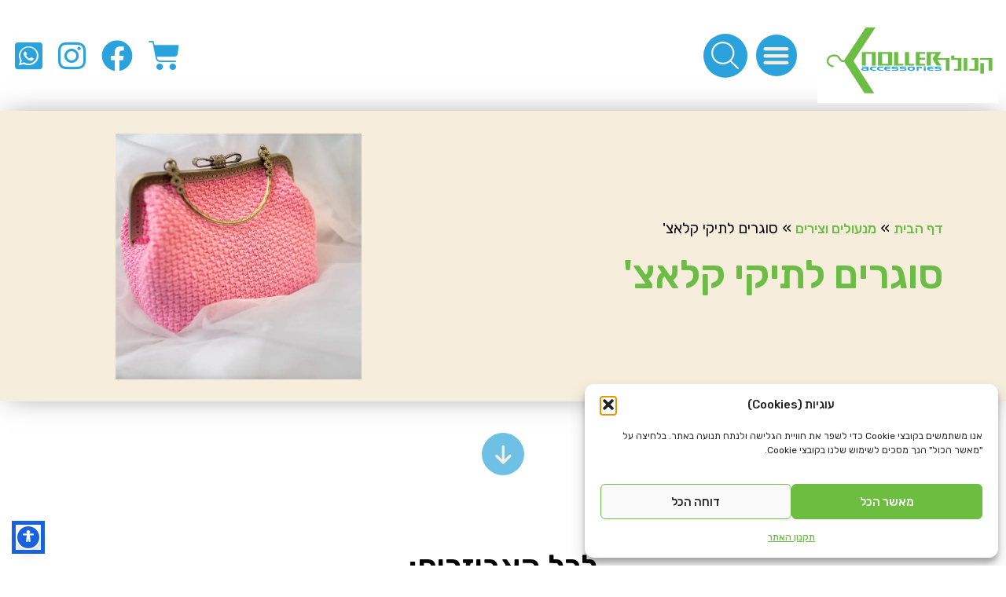

--- FILE ---
content_type: text/html; charset=UTF-8
request_url: https://knoller.co.il/product-category/%D7%9E%D7%A0%D7%A2%D7%95%D7%9C%D7%99%D7%9D-%D7%95%D7%A6%D7%99%D7%A8%D7%99%D7%9D/%D7%A1%D7%95%D7%92%D7%A8%D7%99%D7%9D-%D7%9C%D7%AA%D7%99%D7%A7%D7%99-%D7%A7%D7%9C%D7%90%D7%A6/
body_size: 59572
content:
<!doctype html>
<html dir="rtl" lang="he-IL">
<head>
	<meta charset="UTF-8">
	<meta name="viewport" content="width=device-width, initial-scale=1">
	<link rel="profile" href="https://gmpg.org/xfn/11">
					<script>document.documentElement.className = document.documentElement.className + ' yes-js js_active js'</script>
			<meta name='robots' content='index, follow, max-image-preview:large, max-snippet:-1, max-video-preview:-1' />
<link rel="prefetch" href="https://knoller.co.il/wp-content/plugins/woo-min-max-quantity-step-control-single/assets/js/custom.js">
<link rel="prefetch" href="https://knoller.co.il/wp-content/plugins/woo-min-max-quantity-step-control-single/assets/css/wcmmq-front.css">

	<!-- This site is optimized with the Yoast SEO plugin v26.5 - https://yoast.com/wordpress/plugins/seo/ -->
	<title>סוגרים לתיקי קלאצ&#039; - קנולר עולם של אביזרים</title>
	<link rel="canonical" href="https://knoller.co.il/product-category/מנעולים-וצירים/סוגרים-לתיקי-קלאצ/" />
	<meta property="og:locale" content="he_IL" />
	<meta property="og:type" content="article" />
	<meta property="og:title" content="סוגרים לתיקי קלאצ&#039; - קנולר עולם של אביזרים" />
	<meta property="og:url" content="https://knoller.co.il/product-category/מנעולים-וצירים/סוגרים-לתיקי-קלאצ/" />
	<meta property="og:site_name" content="קנולר עולם של אביזרים" />
	<meta name="twitter:card" content="summary_large_image" />
	<script type="application/ld+json" class="yoast-schema-graph">{"@context":"https://schema.org","@graph":[{"@type":"CollectionPage","@id":"https://knoller.co.il/product-category/%d7%9e%d7%a0%d7%a2%d7%95%d7%9c%d7%99%d7%9d-%d7%95%d7%a6%d7%99%d7%a8%d7%99%d7%9d/%d7%a1%d7%95%d7%92%d7%a8%d7%99%d7%9d-%d7%9c%d7%aa%d7%99%d7%a7%d7%99-%d7%a7%d7%9c%d7%90%d7%a6/","url":"https://knoller.co.il/product-category/%d7%9e%d7%a0%d7%a2%d7%95%d7%9c%d7%99%d7%9d-%d7%95%d7%a6%d7%99%d7%a8%d7%99%d7%9d/%d7%a1%d7%95%d7%92%d7%a8%d7%99%d7%9d-%d7%9c%d7%aa%d7%99%d7%a7%d7%99-%d7%a7%d7%9c%d7%90%d7%a6/","name":"סוגרים לתיקי קלאצ' - קנולר עולם של אביזרים","isPartOf":{"@id":"https://knoller.co.il/#website"},"primaryImageOfPage":{"@id":"https://knoller.co.il/product-category/%d7%9e%d7%a0%d7%a2%d7%95%d7%9c%d7%99%d7%9d-%d7%95%d7%a6%d7%99%d7%a8%d7%99%d7%9d/%d7%a1%d7%95%d7%92%d7%a8%d7%99%d7%9d-%d7%9c%d7%aa%d7%99%d7%a7%d7%99-%d7%a7%d7%9c%d7%90%d7%a6/#primaryimage"},"image":{"@id":"https://knoller.co.il/product-category/%d7%9e%d7%a0%d7%a2%d7%95%d7%9c%d7%99%d7%9d-%d7%95%d7%a6%d7%99%d7%a8%d7%99%d7%9d/%d7%a1%d7%95%d7%92%d7%a8%d7%99%d7%9d-%d7%9c%d7%aa%d7%99%d7%a7%d7%99-%d7%a7%d7%9c%d7%90%d7%a6/#primaryimage"},"thumbnailUrl":"https://knoller.co.il/wp-content/uploads/2024/01/IMG_0362-scaled.jpg","breadcrumb":{"@id":"https://knoller.co.il/product-category/%d7%9e%d7%a0%d7%a2%d7%95%d7%9c%d7%99%d7%9d-%d7%95%d7%a6%d7%99%d7%a8%d7%99%d7%9d/%d7%a1%d7%95%d7%92%d7%a8%d7%99%d7%9d-%d7%9c%d7%aa%d7%99%d7%a7%d7%99-%d7%a7%d7%9c%d7%90%d7%a6/#breadcrumb"},"inLanguage":"he-IL"},{"@type":"ImageObject","inLanguage":"he-IL","@id":"https://knoller.co.il/product-category/%d7%9e%d7%a0%d7%a2%d7%95%d7%9c%d7%99%d7%9d-%d7%95%d7%a6%d7%99%d7%a8%d7%99%d7%9d/%d7%a1%d7%95%d7%92%d7%a8%d7%99%d7%9d-%d7%9c%d7%aa%d7%99%d7%a7%d7%99-%d7%a7%d7%9c%d7%90%d7%a6/#primaryimage","url":"https://knoller.co.il/wp-content/uploads/2024/01/IMG_0362-scaled.jpg","contentUrl":"https://knoller.co.il/wp-content/uploads/2024/01/IMG_0362-scaled.jpg","width":2560,"height":2560,"caption":"IMG_0362"},{"@type":"BreadcrumbList","@id":"https://knoller.co.il/product-category/%d7%9e%d7%a0%d7%a2%d7%95%d7%9c%d7%99%d7%9d-%d7%95%d7%a6%d7%99%d7%a8%d7%99%d7%9d/%d7%a1%d7%95%d7%92%d7%a8%d7%99%d7%9d-%d7%9c%d7%aa%d7%99%d7%a7%d7%99-%d7%a7%d7%9c%d7%90%d7%a6/#breadcrumb","itemListElement":[{"@type":"ListItem","position":1,"name":"דף הבית","item":"https://knoller.co.il/"},{"@type":"ListItem","position":2,"name":"מנעולים וצירים","item":"https://knoller.co.il/product-category/%d7%9e%d7%a0%d7%a2%d7%95%d7%9c%d7%99%d7%9d-%d7%95%d7%a6%d7%99%d7%a8%d7%99%d7%9d/"},{"@type":"ListItem","position":3,"name":"סוגרים לתיקי קלאצ'"}]},{"@type":"WebSite","@id":"https://knoller.co.il/#website","url":"https://knoller.co.il/","name":"קנולר עולם של אביזרים","description":"","publisher":{"@id":"https://knoller.co.il/#organization"},"potentialAction":[{"@type":"SearchAction","target":{"@type":"EntryPoint","urlTemplate":"https://knoller.co.il/?s={search_term_string}"},"query-input":{"@type":"PropertyValueSpecification","valueRequired":true,"valueName":"search_term_string"}}],"inLanguage":"he-IL"},{"@type":"Organization","@id":"https://knoller.co.il/#organization","name":"קנולר עולם של אביזרים","url":"https://knoller.co.il/","logo":{"@type":"ImageObject","inLanguage":"he-IL","@id":"https://knoller.co.il/#/schema/logo/image/","url":"https://knoller.co.il/wp-content/uploads/2022/05/image-e1763464548882.png","contentUrl":"https://knoller.co.il/wp-content/uploads/2022/05/image-e1763464548882.png","width":780,"height":412,"caption":"קנולר עולם של אביזרים"},"image":{"@id":"https://knoller.co.il/#/schema/logo/image/"}}]}</script>
	<!-- / Yoast SEO plugin. -->


<style id='wp-img-auto-sizes-contain-inline-css'>
img:is([sizes=auto i],[sizes^="auto," i]){contain-intrinsic-size:3000px 1500px}
/*# sourceURL=wp-img-auto-sizes-contain-inline-css */
</style>
<link rel='stylesheet' id='shipos-blocks-frontend-css' href='https://knoller.co.il/wp-content/plugins/wc-shipos-delivery/build/shipos-shipping/index.css?ver=e91e37eb28f9ce03ba35' media='all' />
<link rel='stylesheet' id='swiper-css' href='https://knoller.co.il/wp-content/plugins/elementor/assets/lib/swiper/v8/css/swiper.min.css?ver=8.4.5' media='all' />
<link rel='stylesheet' id='e-swiper-css' href='https://knoller.co.il/wp-content/plugins/elementor/assets/css/conditionals/e-swiper.min.css?ver=3.33.3' media='all' />
<link rel='stylesheet' id='hello-elementor-theme-style-css' href='https://knoller.co.il/wp-content/themes/hello-elementor/assets/css/theme.css?ver=3.4.6' media='all' />
<link rel='stylesheet' id='jet-menu-hello-css' href='https://knoller.co.il/wp-content/plugins/jet-menu/integration/themes/hello-elementor/assets/css/style.css?ver=2.4.17' media='all' />
<link rel='stylesheet' id='elementor-icons-shared-0-css' href='https://knoller.co.il/wp-content/plugins/elementor/assets/lib/font-awesome/css/fontawesome.min.css?ver=5.15.3' media='all' />
<link rel='stylesheet' id='elementor-icons-fa-solid-css' href='https://knoller.co.il/wp-content/plugins/elementor/assets/lib/font-awesome/css/solid.min.css?ver=5.15.3' media='all' />
<link rel='stylesheet' id='wp-block-library-rtl-css' href='https://knoller.co.il/wp-includes/css/dist/block-library/style-rtl.min.css?ver=6.9' media='all' />
<link rel='stylesheet' id='jquery-selectBox-css' href='https://knoller.co.il/wp-content/plugins/yith-woocommerce-wishlist/assets/css/jquery.selectBox.css?ver=1.2.0' media='all' />
<link rel='stylesheet' id='woocommerce_prettyPhoto_css-rtl-css' href='//knoller.co.il/wp-content/plugins/woocommerce/assets/css/prettyPhoto-rtl.css?ver=3.1.6' media='all' />
<link rel='stylesheet' id='yith-wcwl-main-css' href='https://knoller.co.il/wp-content/plugins/yith-woocommerce-wishlist/assets/css/style.css?ver=4.11.0' media='all' />
<style id='yith-wcwl-main-inline-css'>
 :root { --color-add-to-wishlist-background: #333333; --color-add-to-wishlist-text: #FFFFFF; --color-add-to-wishlist-border: #333333; --color-add-to-wishlist-background-hover: #333333; --color-add-to-wishlist-text-hover: #FFFFFF; --color-add-to-wishlist-border-hover: #333333; --rounded-corners-radius: 16px; --add-to-cart-rounded-corners-radius: 16px; --color-headers-background: #F4F4F4; --feedback-duration: 3s } 
 :root { --color-add-to-wishlist-background: #333333; --color-add-to-wishlist-text: #FFFFFF; --color-add-to-wishlist-border: #333333; --color-add-to-wishlist-background-hover: #333333; --color-add-to-wishlist-text-hover: #FFFFFF; --color-add-to-wishlist-border-hover: #333333; --rounded-corners-radius: 16px; --add-to-cart-rounded-corners-radius: 16px; --color-headers-background: #F4F4F4; --feedback-duration: 3s } 
/*# sourceURL=yith-wcwl-main-inline-css */
</style>
<link rel='stylesheet' id='jet-engine-frontend-css' href='https://knoller.co.il/wp-content/plugins/jet-engine/assets/css/frontend.css?ver=3.8.0' media='all' />
<style id='global-styles-inline-css'>
:root{--wp--preset--aspect-ratio--square: 1;--wp--preset--aspect-ratio--4-3: 4/3;--wp--preset--aspect-ratio--3-4: 3/4;--wp--preset--aspect-ratio--3-2: 3/2;--wp--preset--aspect-ratio--2-3: 2/3;--wp--preset--aspect-ratio--16-9: 16/9;--wp--preset--aspect-ratio--9-16: 9/16;--wp--preset--color--black: #000000;--wp--preset--color--cyan-bluish-gray: #abb8c3;--wp--preset--color--white: #ffffff;--wp--preset--color--pale-pink: #f78da7;--wp--preset--color--vivid-red: #cf2e2e;--wp--preset--color--luminous-vivid-orange: #ff6900;--wp--preset--color--luminous-vivid-amber: #fcb900;--wp--preset--color--light-green-cyan: #7bdcb5;--wp--preset--color--vivid-green-cyan: #00d084;--wp--preset--color--pale-cyan-blue: #8ed1fc;--wp--preset--color--vivid-cyan-blue: #0693e3;--wp--preset--color--vivid-purple: #9b51e0;--wp--preset--gradient--vivid-cyan-blue-to-vivid-purple: linear-gradient(135deg,rgb(6,147,227) 0%,rgb(155,81,224) 100%);--wp--preset--gradient--light-green-cyan-to-vivid-green-cyan: linear-gradient(135deg,rgb(122,220,180) 0%,rgb(0,208,130) 100%);--wp--preset--gradient--luminous-vivid-amber-to-luminous-vivid-orange: linear-gradient(135deg,rgb(252,185,0) 0%,rgb(255,105,0) 100%);--wp--preset--gradient--luminous-vivid-orange-to-vivid-red: linear-gradient(135deg,rgb(255,105,0) 0%,rgb(207,46,46) 100%);--wp--preset--gradient--very-light-gray-to-cyan-bluish-gray: linear-gradient(135deg,rgb(238,238,238) 0%,rgb(169,184,195) 100%);--wp--preset--gradient--cool-to-warm-spectrum: linear-gradient(135deg,rgb(74,234,220) 0%,rgb(151,120,209) 20%,rgb(207,42,186) 40%,rgb(238,44,130) 60%,rgb(251,105,98) 80%,rgb(254,248,76) 100%);--wp--preset--gradient--blush-light-purple: linear-gradient(135deg,rgb(255,206,236) 0%,rgb(152,150,240) 100%);--wp--preset--gradient--blush-bordeaux: linear-gradient(135deg,rgb(254,205,165) 0%,rgb(254,45,45) 50%,rgb(107,0,62) 100%);--wp--preset--gradient--luminous-dusk: linear-gradient(135deg,rgb(255,203,112) 0%,rgb(199,81,192) 50%,rgb(65,88,208) 100%);--wp--preset--gradient--pale-ocean: linear-gradient(135deg,rgb(255,245,203) 0%,rgb(182,227,212) 50%,rgb(51,167,181) 100%);--wp--preset--gradient--electric-grass: linear-gradient(135deg,rgb(202,248,128) 0%,rgb(113,206,126) 100%);--wp--preset--gradient--midnight: linear-gradient(135deg,rgb(2,3,129) 0%,rgb(40,116,252) 100%);--wp--preset--font-size--small: 13px;--wp--preset--font-size--medium: 20px;--wp--preset--font-size--large: 36px;--wp--preset--font-size--x-large: 42px;--wp--preset--spacing--20: 0.44rem;--wp--preset--spacing--30: 0.67rem;--wp--preset--spacing--40: 1rem;--wp--preset--spacing--50: 1.5rem;--wp--preset--spacing--60: 2.25rem;--wp--preset--spacing--70: 3.38rem;--wp--preset--spacing--80: 5.06rem;--wp--preset--shadow--natural: 6px 6px 9px rgba(0, 0, 0, 0.2);--wp--preset--shadow--deep: 12px 12px 50px rgba(0, 0, 0, 0.4);--wp--preset--shadow--sharp: 6px 6px 0px rgba(0, 0, 0, 0.2);--wp--preset--shadow--outlined: 6px 6px 0px -3px rgb(255, 255, 255), 6px 6px rgb(0, 0, 0);--wp--preset--shadow--crisp: 6px 6px 0px rgb(0, 0, 0);}:root { --wp--style--global--content-size: 800px;--wp--style--global--wide-size: 1200px; }:where(body) { margin: 0; }.wp-site-blocks > .alignleft { float: left; margin-right: 2em; }.wp-site-blocks > .alignright { float: right; margin-left: 2em; }.wp-site-blocks > .aligncenter { justify-content: center; margin-left: auto; margin-right: auto; }:where(.wp-site-blocks) > * { margin-block-start: 24px; margin-block-end: 0; }:where(.wp-site-blocks) > :first-child { margin-block-start: 0; }:where(.wp-site-blocks) > :last-child { margin-block-end: 0; }:root { --wp--style--block-gap: 24px; }:root :where(.is-layout-flow) > :first-child{margin-block-start: 0;}:root :where(.is-layout-flow) > :last-child{margin-block-end: 0;}:root :where(.is-layout-flow) > *{margin-block-start: 24px;margin-block-end: 0;}:root :where(.is-layout-constrained) > :first-child{margin-block-start: 0;}:root :where(.is-layout-constrained) > :last-child{margin-block-end: 0;}:root :where(.is-layout-constrained) > *{margin-block-start: 24px;margin-block-end: 0;}:root :where(.is-layout-flex){gap: 24px;}:root :where(.is-layout-grid){gap: 24px;}.is-layout-flow > .alignleft{float: left;margin-inline-start: 0;margin-inline-end: 2em;}.is-layout-flow > .alignright{float: right;margin-inline-start: 2em;margin-inline-end: 0;}.is-layout-flow > .aligncenter{margin-left: auto !important;margin-right: auto !important;}.is-layout-constrained > .alignleft{float: left;margin-inline-start: 0;margin-inline-end: 2em;}.is-layout-constrained > .alignright{float: right;margin-inline-start: 2em;margin-inline-end: 0;}.is-layout-constrained > .aligncenter{margin-left: auto !important;margin-right: auto !important;}.is-layout-constrained > :where(:not(.alignleft):not(.alignright):not(.alignfull)){max-width: var(--wp--style--global--content-size);margin-left: auto !important;margin-right: auto !important;}.is-layout-constrained > .alignwide{max-width: var(--wp--style--global--wide-size);}body .is-layout-flex{display: flex;}.is-layout-flex{flex-wrap: wrap;align-items: center;}.is-layout-flex > :is(*, div){margin: 0;}body .is-layout-grid{display: grid;}.is-layout-grid > :is(*, div){margin: 0;}body{padding-top: 0px;padding-right: 0px;padding-bottom: 0px;padding-left: 0px;}a:where(:not(.wp-element-button)){text-decoration: underline;}:root :where(.wp-element-button, .wp-block-button__link){background-color: #32373c;border-width: 0;color: #fff;font-family: inherit;font-size: inherit;font-style: inherit;font-weight: inherit;letter-spacing: inherit;line-height: inherit;padding-top: calc(0.667em + 2px);padding-right: calc(1.333em + 2px);padding-bottom: calc(0.667em + 2px);padding-left: calc(1.333em + 2px);text-decoration: none;text-transform: inherit;}.has-black-color{color: var(--wp--preset--color--black) !important;}.has-cyan-bluish-gray-color{color: var(--wp--preset--color--cyan-bluish-gray) !important;}.has-white-color{color: var(--wp--preset--color--white) !important;}.has-pale-pink-color{color: var(--wp--preset--color--pale-pink) !important;}.has-vivid-red-color{color: var(--wp--preset--color--vivid-red) !important;}.has-luminous-vivid-orange-color{color: var(--wp--preset--color--luminous-vivid-orange) !important;}.has-luminous-vivid-amber-color{color: var(--wp--preset--color--luminous-vivid-amber) !important;}.has-light-green-cyan-color{color: var(--wp--preset--color--light-green-cyan) !important;}.has-vivid-green-cyan-color{color: var(--wp--preset--color--vivid-green-cyan) !important;}.has-pale-cyan-blue-color{color: var(--wp--preset--color--pale-cyan-blue) !important;}.has-vivid-cyan-blue-color{color: var(--wp--preset--color--vivid-cyan-blue) !important;}.has-vivid-purple-color{color: var(--wp--preset--color--vivid-purple) !important;}.has-black-background-color{background-color: var(--wp--preset--color--black) !important;}.has-cyan-bluish-gray-background-color{background-color: var(--wp--preset--color--cyan-bluish-gray) !important;}.has-white-background-color{background-color: var(--wp--preset--color--white) !important;}.has-pale-pink-background-color{background-color: var(--wp--preset--color--pale-pink) !important;}.has-vivid-red-background-color{background-color: var(--wp--preset--color--vivid-red) !important;}.has-luminous-vivid-orange-background-color{background-color: var(--wp--preset--color--luminous-vivid-orange) !important;}.has-luminous-vivid-amber-background-color{background-color: var(--wp--preset--color--luminous-vivid-amber) !important;}.has-light-green-cyan-background-color{background-color: var(--wp--preset--color--light-green-cyan) !important;}.has-vivid-green-cyan-background-color{background-color: var(--wp--preset--color--vivid-green-cyan) !important;}.has-pale-cyan-blue-background-color{background-color: var(--wp--preset--color--pale-cyan-blue) !important;}.has-vivid-cyan-blue-background-color{background-color: var(--wp--preset--color--vivid-cyan-blue) !important;}.has-vivid-purple-background-color{background-color: var(--wp--preset--color--vivid-purple) !important;}.has-black-border-color{border-color: var(--wp--preset--color--black) !important;}.has-cyan-bluish-gray-border-color{border-color: var(--wp--preset--color--cyan-bluish-gray) !important;}.has-white-border-color{border-color: var(--wp--preset--color--white) !important;}.has-pale-pink-border-color{border-color: var(--wp--preset--color--pale-pink) !important;}.has-vivid-red-border-color{border-color: var(--wp--preset--color--vivid-red) !important;}.has-luminous-vivid-orange-border-color{border-color: var(--wp--preset--color--luminous-vivid-orange) !important;}.has-luminous-vivid-amber-border-color{border-color: var(--wp--preset--color--luminous-vivid-amber) !important;}.has-light-green-cyan-border-color{border-color: var(--wp--preset--color--light-green-cyan) !important;}.has-vivid-green-cyan-border-color{border-color: var(--wp--preset--color--vivid-green-cyan) !important;}.has-pale-cyan-blue-border-color{border-color: var(--wp--preset--color--pale-cyan-blue) !important;}.has-vivid-cyan-blue-border-color{border-color: var(--wp--preset--color--vivid-cyan-blue) !important;}.has-vivid-purple-border-color{border-color: var(--wp--preset--color--vivid-purple) !important;}.has-vivid-cyan-blue-to-vivid-purple-gradient-background{background: var(--wp--preset--gradient--vivid-cyan-blue-to-vivid-purple) !important;}.has-light-green-cyan-to-vivid-green-cyan-gradient-background{background: var(--wp--preset--gradient--light-green-cyan-to-vivid-green-cyan) !important;}.has-luminous-vivid-amber-to-luminous-vivid-orange-gradient-background{background: var(--wp--preset--gradient--luminous-vivid-amber-to-luminous-vivid-orange) !important;}.has-luminous-vivid-orange-to-vivid-red-gradient-background{background: var(--wp--preset--gradient--luminous-vivid-orange-to-vivid-red) !important;}.has-very-light-gray-to-cyan-bluish-gray-gradient-background{background: var(--wp--preset--gradient--very-light-gray-to-cyan-bluish-gray) !important;}.has-cool-to-warm-spectrum-gradient-background{background: var(--wp--preset--gradient--cool-to-warm-spectrum) !important;}.has-blush-light-purple-gradient-background{background: var(--wp--preset--gradient--blush-light-purple) !important;}.has-blush-bordeaux-gradient-background{background: var(--wp--preset--gradient--blush-bordeaux) !important;}.has-luminous-dusk-gradient-background{background: var(--wp--preset--gradient--luminous-dusk) !important;}.has-pale-ocean-gradient-background{background: var(--wp--preset--gradient--pale-ocean) !important;}.has-electric-grass-gradient-background{background: var(--wp--preset--gradient--electric-grass) !important;}.has-midnight-gradient-background{background: var(--wp--preset--gradient--midnight) !important;}.has-small-font-size{font-size: var(--wp--preset--font-size--small) !important;}.has-medium-font-size{font-size: var(--wp--preset--font-size--medium) !important;}.has-large-font-size{font-size: var(--wp--preset--font-size--large) !important;}.has-x-large-font-size{font-size: var(--wp--preset--font-size--x-large) !important;}
:root :where(.wp-block-pullquote){font-size: 1.5em;line-height: 1.6;}
/*# sourceURL=global-styles-inline-css */
</style>
<link rel='stylesheet' id='ditty-displays-css' href='https://knoller.co.il/wp-content/plugins/ditty-news-ticker/build/dittyDisplays.css?ver=3.1.59' media='all' />
<link rel='stylesheet' id='ditty-fontawesome-css' href='https://knoller.co.il/wp-content/plugins/ditty-news-ticker/includes/libs/fontawesome-6.4.0/css/all.css?ver=6.4.0' media='' />
<link rel='stylesheet' id='leos_seo-frontend-css' href='https://knoller.co.il/wp-content/plugins/leos-seo/assets/css/frontend.css?ver=3.0.0' media='all' />
<link rel='stylesheet' id='woocommerce-layout-rtl-css' href='https://knoller.co.il/wp-content/plugins/woocommerce/assets/css/woocommerce-layout-rtl.css?ver=10.3.7' media='all' />
<link rel='stylesheet' id='woocommerce-smallscreen-rtl-css' href='https://knoller.co.il/wp-content/plugins/woocommerce/assets/css/woocommerce-smallscreen-rtl.css?ver=10.3.7' media='only screen and (max-width: 768px)' />
<link rel='stylesheet' id='woocommerce-general-rtl-css' href='https://knoller.co.il/wp-content/plugins/woocommerce/assets/css/woocommerce-rtl.css?ver=10.3.7' media='all' />
<style id='woocommerce-inline-inline-css'>
.woocommerce form .form-row .required { visibility: visible; }
/*# sourceURL=woocommerce-inline-inline-css */
</style>
<link rel='stylesheet' id='cmplz-general-css' href='https://knoller.co.il/wp-content/plugins/complianz-gdpr/assets/css/cookieblocker.min.css?ver=1765099719' media='all' />
<link rel='stylesheet' id='brands-styles-css' href='https://knoller.co.il/wp-content/plugins/woocommerce/assets/css/brands.css?ver=10.3.7' media='all' />
<link rel='stylesheet' id='hello-elementor-css' href='https://knoller.co.il/wp-content/themes/hello-elementor/assets/css/reset.css?ver=3.4.6' media='all' />
<link rel='stylesheet' id='hello-elementor-header-footer-css' href='https://knoller.co.il/wp-content/themes/hello-elementor/assets/css/header-footer.css?ver=3.4.6' media='all' />
<link rel='stylesheet' id='elementor-frontend-css' href='https://knoller.co.il/wp-content/plugins/elementor/assets/css/frontend-rtl.min.css?ver=3.33.3' media='all' />
<link rel='stylesheet' id='elementor-post-5-css' href='https://knoller.co.il/wp-content/uploads/elementor/css/post-5.css?ver=1769027676' media='all' />
<link rel='stylesheet' id='jet-menu-public-styles-css' href='https://knoller.co.il/wp-content/plugins/jet-menu/assets/public/css/public.css?ver=2.4.17' media='all' />
<link rel='stylesheet' id='jet-woo-builder-css' href='https://knoller.co.il/wp-content/plugins/jet-woo-builder/assets/css/frontend.css?ver=2.2.3' media='all' />
<style id='jet-woo-builder-inline-css'>
@font-face {
				font-family: "WooCommerce";
				font-weight: normal;
				font-style: normal;
				src: url("https://knoller.co.il/wp-content/plugins/woocommerce/assets/fonts/WooCommerce.eot");
				src: url("https://knoller.co.il/wp-content/plugins/woocommerce/assets/fonts/WooCommerce.eot?#iefix") format("embedded-opentype"),
					 url("https://knoller.co.il/wp-content/plugins/woocommerce/assets/fonts/WooCommerce.woff") format("woff"),
					 url("https://knoller.co.il/wp-content/plugins/woocommerce/assets/fonts/WooCommerce.ttf") format("truetype"),
					 url("https://knoller.co.il/wp-content/plugins/woocommerce/assets/fonts/WooCommerce.svg#WooCommerce") format("svg");
			}
/*# sourceURL=jet-woo-builder-inline-css */
</style>
<link rel='stylesheet' id='jet-woo-builder-frontend-font-css' href='https://knoller.co.il/wp-content/plugins/jet-woo-builder/assets/css/lib/jetwoobuilder-frontend-font/css/jetwoobuilder-frontend-font.css?ver=2.2.3' media='all' />
<link rel='stylesheet' id='widget-image-css' href='https://knoller.co.il/wp-content/plugins/elementor/assets/css/widget-image-rtl.min.css?ver=3.33.3' media='all' />
<link rel='stylesheet' id='widget-nav-menu-css' href='https://knoller.co.il/wp-content/plugins/elementor-pro/assets/css/widget-nav-menu-rtl.min.css?ver=3.33.2' media='all' />
<link rel='stylesheet' id='e-animation-shrink-css' href='https://knoller.co.il/wp-content/plugins/elementor/assets/lib/animations/styles/e-animation-shrink.min.css?ver=3.33.3' media='all' />
<link rel='stylesheet' id='widget-social-icons-css' href='https://knoller.co.il/wp-content/plugins/elementor/assets/css/widget-social-icons-rtl.min.css?ver=3.33.3' media='all' />
<link rel='stylesheet' id='e-apple-webkit-css' href='https://knoller.co.il/wp-content/plugins/elementor/assets/css/conditionals/apple-webkit.min.css?ver=3.33.3' media='all' />
<link rel='stylesheet' id='widget-woocommerce-menu-cart-css' href='https://knoller.co.il/wp-content/plugins/elementor-pro/assets/css/widget-woocommerce-menu-cart-rtl.min.css?ver=3.33.2' media='all' />
<link rel='stylesheet' id='widget-icon-list-css' href='https://knoller.co.il/wp-content/plugins/elementor/assets/css/widget-icon-list-rtl.min.css?ver=3.33.3' media='all' />
<link rel='stylesheet' id='e-sticky-css' href='https://knoller.co.il/wp-content/plugins/elementor-pro/assets/css/modules/sticky.min.css?ver=3.33.2' media='all' />
<link rel='stylesheet' id='widget-heading-css' href='https://knoller.co.il/wp-content/plugins/elementor/assets/css/widget-heading-rtl.min.css?ver=3.33.3' media='all' />
<link rel='stylesheet' id='widget-form-css' href='https://knoller.co.il/wp-content/plugins/elementor-pro/assets/css/widget-form-rtl.min.css?ver=3.33.2' media='all' />
<link rel='stylesheet' id='widget-divider-css' href='https://knoller.co.il/wp-content/plugins/elementor/assets/css/widget-divider-rtl.min.css?ver=3.33.3' media='all' />
<link rel='stylesheet' id='e-shapes-css' href='https://knoller.co.il/wp-content/plugins/elementor/assets/css/conditionals/shapes.min.css?ver=3.33.3' media='all' />
<link rel='stylesheet' id='widget-breadcrumbs-css' href='https://knoller.co.il/wp-content/plugins/elementor-pro/assets/css/widget-breadcrumbs-rtl.min.css?ver=3.33.2' media='all' />
<link rel='stylesheet' id='elementor-icons-css' href='https://knoller.co.il/wp-content/plugins/elementor/assets/lib/eicons/css/elementor-icons.min.css?ver=5.44.0' media='all' />
<link rel='stylesheet' id='jet-tabs-frontend-css' href='https://knoller.co.il/wp-content/plugins/jet-tabs/assets/css/jet-tabs-frontend.css?ver=2.2.12' media='all' />
<link rel='stylesheet' id='elementor-post-446-css' href='https://knoller.co.il/wp-content/uploads/elementor/css/post-446.css?ver=1769027676' media='all' />
<link rel='stylesheet' id='elementor-post-450-css' href='https://knoller.co.il/wp-content/uploads/elementor/css/post-450.css?ver=1769027677' media='all' />
<link rel='stylesheet' id='elementor-post-580-css' href='https://knoller.co.il/wp-content/uploads/elementor/css/post-580.css?ver=1769027677' media='all' />
<link rel='stylesheet' id='elementor-post-845-css' href='https://knoller.co.il/wp-content/uploads/elementor/css/post-845.css?ver=1769027677' media='all' />
<link rel='stylesheet' id='wcmmq-front-style-css' href='https://knoller.co.il/wp-content/plugins/woo-min-max-quantity-step-control-single/assets/css/wcmmq-front.css?ver=7.0.4.1.1765099752' media='all' />
<link rel='stylesheet' id='jquery-chosen-css' href='https://knoller.co.il/wp-content/plugins/jet-search/assets/lib/chosen/chosen.min.css?ver=1.8.7' media='all' />
<link rel='stylesheet' id='jet-search-css' href='https://knoller.co.il/wp-content/plugins/jet-search/assets/css/jet-search.css?ver=3.5.16' media='all' />
<link rel='stylesheet' id='elementor-gf-rubik-css' href='https://fonts.googleapis.com/css?family=Rubik:100,100italic,200,200italic,300,300italic,400,400italic,500,500italic,600,600italic,700,700italic,800,800italic,900,900italic&#038;display=auto&#038;subset=hebrew' media='all' />
<link rel='stylesheet' id='elementor-gf-opensans-css' href='https://fonts.googleapis.com/css?family=Open+Sans:100,100italic,200,200italic,300,300italic,400,400italic,500,500italic,600,600italic,700,700italic,800,800italic,900,900italic&#038;display=auto&#038;subset=hebrew' media='all' />
<link rel='stylesheet' id='elementor-gf-opensanshebrew-css' href='https://fonts.googleapis.com/earlyaccess/opensanshebrew.css' media='all' />
<link rel='stylesheet' id='elementor-icons-fa-brands-css' href='https://knoller.co.il/wp-content/plugins/elementor/assets/lib/font-awesome/css/brands.min.css?ver=5.15.3' media='all' />
<link rel='stylesheet' id='elementor-icons-fa-regular-css' href='https://knoller.co.il/wp-content/plugins/elementor/assets/lib/font-awesome/css/regular.min.css?ver=5.15.3' media='all' />
<!--n2css--><!--n2js--><script src="https://knoller.co.il/wp-includes/js/jquery/jquery.min.js?ver=3.7.1" id="jquery-core-js"></script>
<script src="https://knoller.co.il/wp-includes/js/jquery/jquery-migrate.min.js?ver=3.4.1" id="jquery-migrate-js"></script>
<script src="https://knoller.co.il/wp-includes/js/imagesloaded.min.js?ver=6.9" id="imagesLoaded-js"></script>
<script src="https://knoller.co.il/wp-content/plugins/woocommerce/assets/js/jquery-blockui/jquery.blockUI.min.js?ver=2.7.0-wc.10.3.7" id="wc-jquery-blockui-js" defer data-wp-strategy="defer"></script>
<script id="wc-add-to-cart-js-extra">
var wc_add_to_cart_params = {"ajax_url":"/wp-admin/admin-ajax.php","wc_ajax_url":"/?wc-ajax=%%endpoint%%","i18n_view_cart":"\u05de\u05e2\u05d1\u05e8 \u05dc\u05e1\u05dc \u05d4\u05e7\u05e0\u05d9\u05d5\u05ea","cart_url":"https://knoller.co.il/cart/","is_cart":"","cart_redirect_after_add":"no"};
//# sourceURL=wc-add-to-cart-js-extra
</script>
<script src="https://knoller.co.il/wp-content/plugins/woocommerce/assets/js/frontend/add-to-cart.min.js?ver=10.3.7" id="wc-add-to-cart-js" defer data-wp-strategy="defer"></script>
<script src="https://knoller.co.il/wp-content/plugins/woocommerce/assets/js/js-cookie/js.cookie.min.js?ver=2.1.4-wc.10.3.7" id="wc-js-cookie-js" defer data-wp-strategy="defer"></script>
<script id="woocommerce-js-extra">
var woocommerce_params = {"ajax_url":"/wp-admin/admin-ajax.php","wc_ajax_url":"/?wc-ajax=%%endpoint%%","i18n_password_show":"\u05dc\u05d4\u05e6\u05d9\u05d2 \u05e1\u05d9\u05e1\u05de\u05d4","i18n_password_hide":"\u05dc\u05d4\u05e1\u05ea\u05d9\u05e8 \u05e1\u05d9\u05e1\u05de\u05d4"};
//# sourceURL=woocommerce-js-extra
</script>
<script src="https://knoller.co.il/wp-content/plugins/woocommerce/assets/js/frontend/woocommerce.min.js?ver=10.3.7" id="woocommerce-js" defer data-wp-strategy="defer"></script>
<link rel="https://api.w.org/" href="https://knoller.co.il/wp-json/" /><link rel="alternate" title="JSON" type="application/json" href="https://knoller.co.il/wp-json/wp/v2/product_cat/174" /><link rel="EditURI" type="application/rsd+xml" title="RSD" href="https://knoller.co.il/xmlrpc.php?rsd" />
<meta name="generator" content="WordPress 6.9" />
<meta name="generator" content="WooCommerce 10.3.7" />
<!-- HFCM by 99 Robots - Snippet # 2:  -->
<!-- Google tag (gtag.js) -->
<script type="text/plain" data-service="google-analytics" data-category="statistics" async data-cmplz-src="https://www.googletagmanager.com/gtag/js?id=G-KS49886ZY3"></script>
<script>
  window.dataLayer = window.dataLayer || [];
  function gtag(){dataLayer.push(arguments);}
  gtag('js', new Date());

  gtag('config', 'G-KS49886ZY3');
</script>
<!-- /end HFCM by 99 Robots -->
			<style>.cmplz-hidden {
					display: none !important;
				}</style><style type="text/css">
span.wcmmq_prefix {
    float: left;
    padding: 10px;
    margin: 0;
}
</style>
	<noscript><style>.woocommerce-product-gallery{ opacity: 1 !important; }</style></noscript>
	<meta name="generator" content="Elementor 3.33.3; features: additional_custom_breakpoints; settings: css_print_method-external, google_font-enabled, font_display-auto">
<link rel="preconnect" href="https://fonts.googleapis.com">
<link rel="preconnect" href="https://fonts.gstatic.com" crossorigin>
<link href="https://fonts.googleapis.com/css2?family=Rubik:ital,wght@0,300..900;1,300..900&display=swap" rel="stylesheet">
			<style>
				.e-con.e-parent:nth-of-type(n+4):not(.e-lazyloaded):not(.e-no-lazyload),
				.e-con.e-parent:nth-of-type(n+4):not(.e-lazyloaded):not(.e-no-lazyload) * {
					background-image: none !important;
				}
				@media screen and (max-height: 1024px) {
					.e-con.e-parent:nth-of-type(n+3):not(.e-lazyloaded):not(.e-no-lazyload),
					.e-con.e-parent:nth-of-type(n+3):not(.e-lazyloaded):not(.e-no-lazyload) * {
						background-image: none !important;
					}
				}
				@media screen and (max-height: 640px) {
					.e-con.e-parent:nth-of-type(n+2):not(.e-lazyloaded):not(.e-no-lazyload),
					.e-con.e-parent:nth-of-type(n+2):not(.e-lazyloaded):not(.e-no-lazyload) * {
						background-image: none !important;
					}
				}
			</style>
					<style id="wp-custom-css">
			.jet-woo-categories__inner-box {
    display: block !important;
}


.jet-woo-category-title__link {
    white-space: normal !important;
    word-break: break-word !important;
}
.jet-woo-categories-content {
    display: block !important;
}


.jet-woo-categories-content {
    display: flex !important;
    align-items: flex-start !important;
}

.jet-woo-category-content__inner {
    flex: 0 0 80% !important;
    max-width: 80% !important;
}


.jet-woo-category-count__wrap {
    flex: 0 0 20% !important;
    max-width: 20% !important;
    text-align: left !important;
}

input[type=date], input[type=email], input[type=number], input[type=password], input[type=search], input[type=tel], input[type=text], input[type=url], select, textarea
Specificity: (0,1,1)
 {

}
.input-text.qty {
    padding: 2px;
}
/* הסתרת שדה "מדינה / אזור" במחשבון משלוח */
#calc_shipping_country_field {
    display: none !important;
}
.payment_box.payment_method_tranzila {
    background-image: url(http://knoller.co.il/wp-content/uploads/2025/12/unnamed.webp);
    background-size: 200px;
    background-repeat: no-repeat;
    background-position: left center;
}

	 		</style>
		</head>
<body data-cmplz=1 class="rtl archive tax-product_cat term-174 wp-custom-logo wp-embed-responsive wp-theme-hello-elementor theme-hello-elementor woocommerce woocommerce-page woocommerce-no-js hello-elementor-default jet-mega-menu-location elementor-page-580 elementor-default elementor-template-full-width elementor-kit-5">


<a class="skip-link screen-reader-text" href="#content">דלג לתוכן</a>

		<header data-elementor-type="header" data-elementor-id="446" class="elementor elementor-446 elementor-location-header" data-elementor-post-type="elementor_library">
					<section class="elementor-section elementor-top-section elementor-element elementor-element-9fddb14 .elementor-sticky--effects elementor-section-boxed elementor-section-height-default elementor-section-height-default" data-id="9fddb14" data-element_type="section" data-settings="{&quot;jet_parallax_layout_list&quot;:[],&quot;background_background&quot;:&quot;classic&quot;,&quot;sticky&quot;:&quot;top&quot;,&quot;sticky_effects_offset&quot;:50,&quot;sticky_on&quot;:[&quot;desktop&quot;,&quot;tablet&quot;,&quot;mobile&quot;],&quot;sticky_offset&quot;:0,&quot;sticky_anchor_link_offset&quot;:0}">
						<div class="elementor-container elementor-column-gap-default">
					<div class="elementor-column elementor-col-33 elementor-top-column elementor-element elementor-element-6f29f4c" data-id="6f29f4c" data-element_type="column">
			<div class="elementor-widget-wrap elementor-element-populated">
						<div class="elementor-element elementor-element-3fc62b2 logo elementor-widget elementor-widget-theme-site-logo elementor-widget-image" data-id="3fc62b2" data-element_type="widget" data-widget_type="theme-site-logo.default">
				<div class="elementor-widget-container">
											<a href="https://knoller.co.il">
			<img fetchpriority="high" width="780" height="412" src="https://knoller.co.il/wp-content/uploads/2022/05/image-e1763464548882.png" class="attachment-full size-full wp-image-8505" alt="" srcset="https://knoller.co.il/wp-content/uploads/2022/05/image-e1763464548882.png 780w, https://knoller.co.il/wp-content/uploads/2022/05/image-e1763464548882-300x158.png 300w, https://knoller.co.il/wp-content/uploads/2022/05/image-e1763464548882-768x406.png 768w, https://knoller.co.il/wp-content/uploads/2022/05/image-e1763464548882-600x317.png 600w" sizes="(max-width: 780px) 100vw, 780px" />				</a>
											</div>
				</div>
					</div>
		</div>
				<div class="elementor-column elementor-col-33 elementor-top-column elementor-element elementor-element-6aafc77" data-id="6aafc77" data-element_type="column">
			<div class="elementor-widget-wrap elementor-element-populated">
						<div class="elementor-element elementor-element-e1713d5 elementor-nav-menu--stretch elementor-widget__width-auto elementor-nav-menu__text-align-aside elementor-nav-menu--toggle elementor-nav-menu--burger elementor-widget elementor-widget-nav-menu" data-id="e1713d5" data-element_type="widget" data-settings="{&quot;layout&quot;:&quot;dropdown&quot;,&quot;full_width&quot;:&quot;stretch&quot;,&quot;submenu_icon&quot;:{&quot;value&quot;:&quot;&lt;i class=\&quot;fas fa-caret-down\&quot; aria-hidden=\&quot;true\&quot;&gt;&lt;\/i&gt;&quot;,&quot;library&quot;:&quot;fa-solid&quot;},&quot;toggle&quot;:&quot;burger&quot;}" data-widget_type="nav-menu.default">
				<div class="elementor-widget-container">
							<div class="elementor-menu-toggle" role="button" tabindex="0" aria-label="כפתור פתיחת תפריט" aria-expanded="false">
			<i aria-hidden="true" role="presentation" class="elementor-menu-toggle__icon--open eicon-menu-bar"></i><i aria-hidden="true" role="presentation" class="elementor-menu-toggle__icon--close eicon-close"></i>		</div>
					<nav class="elementor-nav-menu--dropdown elementor-nav-menu__container" aria-hidden="true">
				<ul id="menu-2-e1713d5" class="elementor-nav-menu"><li class="menu-item menu-item-type-post_type menu-item-object-page menu-item-home menu-item-3867"><a href="https://knoller.co.il/" class="elementor-item" tabindex="-1">דף הבית</a></li>
<li class="menu-item menu-item-type-taxonomy menu-item-object-product_cat menu-item-has-children menu-item-8667"><a href="https://knoller.co.il/product-category/%d7%90%d7%91%d7%96%d7%9e%d7%99%d7%9d-%d7%a7%d7%9c%d7%99%d7%a4%d7%a1%d7%99%d7%9d-%d7%95%d7%9e%d7%9c%d7%91%d7%a0%d7%99%d7%9d/" class="elementor-item" tabindex="-1">אבזמים, קליפסים ומלבנים</a>
<ul class="sub-menu elementor-nav-menu--dropdown">
	<li class="menu-item menu-item-type-taxonomy menu-item-object-product_cat menu-item-has-children menu-item-8193"><a href="https://knoller.co.il/product-category/%d7%90%d7%91%d7%96%d7%9e%d7%99%d7%9d-%d7%a7%d7%9c%d7%99%d7%a4%d7%a1%d7%99%d7%9d-%d7%95%d7%9e%d7%9c%d7%91%d7%a0%d7%99%d7%9d/%d7%9e%d7%92%d7%95%d7%95%d7%9f-%d7%90%d7%91%d7%96%d7%9e%d7%99%d7%9d-%d7%99%d7%a6%d7%99%d7%a7%d7%94-%d7%91%d7%a8%d7%96%d7%9c-%d7%a2%d7%9d-%d7%a7%d7%a8%d7%99%d7%a1%d7%98%d7%9c%d7%99%d7%9d-%d7%9c/" class="elementor-sub-item" tabindex="-1">מגוון אבזמים: יציקה, ברזל, עם קריסטלים, לחגורות גומי, לציוד צבאי</a>
	<ul class="sub-menu elementor-nav-menu--dropdown">
		<li class="menu-item menu-item-type-taxonomy menu-item-object-product_cat menu-item-has-children menu-item-8194"><a href="https://knoller.co.il/product-category/%d7%90%d7%91%d7%96%d7%9e%d7%99%d7%9d-%d7%a7%d7%9c%d7%99%d7%a4%d7%a1%d7%99%d7%9d-%d7%95%d7%9e%d7%9c%d7%91%d7%a0%d7%99%d7%9d/%d7%9e%d7%92%d7%95%d7%95%d7%9f-%d7%90%d7%91%d7%96%d7%9e%d7%99%d7%9d-%d7%99%d7%a6%d7%99%d7%a7%d7%94-%d7%91%d7%a8%d7%96%d7%9c-%d7%a2%d7%9d-%d7%a7%d7%a8%d7%99%d7%a1%d7%98%d7%9c%d7%99%d7%9d-%d7%9c/%d7%90%d7%91%d7%96%d7%9e%d7%99%d7%9d-%d7%9e%d7%99%d7%a6%d7%99%d7%a7%d7%94/" class="elementor-sub-item" tabindex="-1">אבזמים מיציקה</a>
		<ul class="sub-menu elementor-nav-menu--dropdown">
			<li class="menu-item menu-item-type-taxonomy menu-item-object-product_cat menu-item-8195"><a href="https://knoller.co.il/product-category/%d7%90%d7%91%d7%96%d7%9e%d7%99%d7%9d-%d7%a7%d7%9c%d7%99%d7%a4%d7%a1%d7%99%d7%9d-%d7%95%d7%9e%d7%9c%d7%91%d7%a0%d7%99%d7%9d/%d7%9e%d7%92%d7%95%d7%95%d7%9f-%d7%90%d7%91%d7%96%d7%9e%d7%99%d7%9d-%d7%99%d7%a6%d7%99%d7%a7%d7%94-%d7%91%d7%a8%d7%96%d7%9c-%d7%a2%d7%9d-%d7%a7%d7%a8%d7%99%d7%a1%d7%98%d7%9c%d7%99%d7%9d-%d7%9c/%d7%90%d7%91%d7%96%d7%9e%d7%99%d7%9d-%d7%9e%d7%99%d7%a6%d7%99%d7%a7%d7%94/%d7%90%d7%91%d7%96%d7%9e%d7%99%d7%9d-%d7%a7%d7%98%d7%a0%d7%99%d7%9d-%d7%9e%d7%99%d7%a6%d7%99%d7%a7%d7%94/" class="elementor-sub-item" tabindex="-1">אבזמים קטנים מיציקה</a></li>
			<li class="menu-item menu-item-type-taxonomy menu-item-object-product_cat menu-item-8196"><a href="https://knoller.co.il/product-category/%d7%90%d7%91%d7%96%d7%9e%d7%99%d7%9d-%d7%a7%d7%9c%d7%99%d7%a4%d7%a1%d7%99%d7%9d-%d7%95%d7%9e%d7%9c%d7%91%d7%a0%d7%99%d7%9d/%d7%9e%d7%92%d7%95%d7%95%d7%9f-%d7%90%d7%91%d7%96%d7%9e%d7%99%d7%9d-%d7%99%d7%a6%d7%99%d7%a7%d7%94-%d7%91%d7%a8%d7%96%d7%9c-%d7%a2%d7%9d-%d7%a7%d7%a8%d7%99%d7%a1%d7%98%d7%9c%d7%99%d7%9d-%d7%9c/%d7%90%d7%91%d7%96%d7%9e%d7%99%d7%9d-%d7%9e%d7%99%d7%a6%d7%99%d7%a7%d7%94/%d7%90%d7%91%d7%96%d7%9e%d7%99%d7%9d-%d7%92%d7%93%d7%95%d7%9c%d7%99%d7%9d-%d7%9e%d7%99%d7%a6%d7%99%d7%a7%d7%94/" class="elementor-sub-item" tabindex="-1">אבזמים גדולים מיציקה</a></li>
		</ul>
</li>
		<li class="menu-item menu-item-type-taxonomy menu-item-object-product_cat menu-item-has-children menu-item-8197"><a href="https://knoller.co.il/product-category/%d7%90%d7%91%d7%96%d7%9e%d7%99%d7%9d-%d7%a7%d7%9c%d7%99%d7%a4%d7%a1%d7%99%d7%9d-%d7%95%d7%9e%d7%9c%d7%91%d7%a0%d7%99%d7%9d/%d7%9e%d7%92%d7%95%d7%95%d7%9f-%d7%90%d7%91%d7%96%d7%9e%d7%99%d7%9d-%d7%99%d7%a6%d7%99%d7%a7%d7%94-%d7%91%d7%a8%d7%96%d7%9c-%d7%a2%d7%9d-%d7%a7%d7%a8%d7%99%d7%a1%d7%98%d7%9c%d7%99%d7%9d-%d7%9c/%d7%90%d7%91%d7%96%d7%9e%d7%99%d7%9d-%d7%9e%d7%91%d7%a8%d7%96%d7%9c-%d7%a8%d7%95%d7%9c%d7%94-%d7%95%d7%90%d7%91%d7%96%d7%9e%d7%99%d7%9d-%d7%a8%d7%92%d7%99%d7%9c%d7%99%d7%9d/" class="elementor-sub-item" tabindex="-1">אבזמים מברזל: רולה ואבזמים רגילים</a>
		<ul class="sub-menu elementor-nav-menu--dropdown">
			<li class="menu-item menu-item-type-taxonomy menu-item-object-product_cat menu-item-8198"><a href="https://knoller.co.il/product-category/%d7%90%d7%91%d7%96%d7%9e%d7%99%d7%9d-%d7%a7%d7%9c%d7%99%d7%a4%d7%a1%d7%99%d7%9d-%d7%95%d7%9e%d7%9c%d7%91%d7%a0%d7%99%d7%9d/%d7%9e%d7%92%d7%95%d7%95%d7%9f-%d7%90%d7%91%d7%96%d7%9e%d7%99%d7%9d-%d7%99%d7%a6%d7%99%d7%a7%d7%94-%d7%91%d7%a8%d7%96%d7%9c-%d7%a2%d7%9d-%d7%a7%d7%a8%d7%99%d7%a1%d7%98%d7%9c%d7%99%d7%9d-%d7%9c/%d7%90%d7%91%d7%96%d7%9e%d7%99%d7%9d-%d7%9e%d7%91%d7%a8%d7%96%d7%9c-%d7%a8%d7%95%d7%9c%d7%94-%d7%95%d7%90%d7%91%d7%96%d7%9e%d7%99%d7%9d-%d7%a8%d7%92%d7%99%d7%9c%d7%99%d7%9d/%d7%90%d7%91%d7%96%d7%9e%d7%99-%d7%a8%d7%95%d7%9c%d7%94/" class="elementor-sub-item" tabindex="-1">אבזמי רולה</a></li>
		</ul>
</li>
		<li class="menu-item menu-item-type-taxonomy menu-item-object-product_cat menu-item-8199"><a href="https://knoller.co.il/product-category/%d7%90%d7%91%d7%96%d7%9e%d7%99%d7%9d-%d7%a7%d7%9c%d7%99%d7%a4%d7%a1%d7%99%d7%9d-%d7%95%d7%9e%d7%9c%d7%91%d7%a0%d7%99%d7%9d/%d7%9e%d7%92%d7%95%d7%95%d7%9f-%d7%90%d7%91%d7%96%d7%9e%d7%99%d7%9d-%d7%99%d7%a6%d7%99%d7%a7%d7%94-%d7%91%d7%a8%d7%96%d7%9c-%d7%a2%d7%9d-%d7%a7%d7%a8%d7%99%d7%a1%d7%98%d7%9c%d7%99%d7%9d-%d7%9c/%d7%90%d7%91%d7%96%d7%9e%d7%99%d7%9d-%d7%9c%d7%a6%d7%99%d7%95%d7%93-%d7%a6%d7%91%d7%90%d7%99/" class="elementor-sub-item" tabindex="-1">אבזמים לציוד צבאי</a></li>
		<li class="menu-item menu-item-type-taxonomy menu-item-object-product_cat menu-item-8200"><a href="https://knoller.co.il/product-category/%d7%90%d7%91%d7%96%d7%9e%d7%99%d7%9d-%d7%a7%d7%9c%d7%99%d7%a4%d7%a1%d7%99%d7%9d-%d7%95%d7%9e%d7%9c%d7%91%d7%a0%d7%99%d7%9d/%d7%9e%d7%92%d7%95%d7%95%d7%9f-%d7%90%d7%91%d7%96%d7%9e%d7%99%d7%9d-%d7%99%d7%a6%d7%99%d7%a7%d7%94-%d7%91%d7%a8%d7%96%d7%9c-%d7%a2%d7%9d-%d7%a7%d7%a8%d7%99%d7%a1%d7%98%d7%9c%d7%99%d7%9d-%d7%9c/%d7%90%d7%91%d7%96%d7%9e%d7%99%d7%9d-%d7%9c%d7%97%d7%92%d7%95%d7%a8%d7%95%d7%aa-%d7%92%d7%95%d7%9e%d7%99/" class="elementor-sub-item" tabindex="-1">אבזמים לחגורות גומי</a></li>
	</ul>
</li>
	<li class="menu-item menu-item-type-taxonomy menu-item-object-product_cat menu-item-10312"><a href="https://knoller.co.il/product-category/%d7%90%d7%91%d7%96%d7%9e%d7%99%d7%9d-%d7%a7%d7%9c%d7%99%d7%a4%d7%a1%d7%99%d7%9d-%d7%95%d7%9e%d7%9c%d7%91%d7%a0%d7%99%d7%9d/%d7%9e%d7%92%d7%95%d7%95%d7%9f-%d7%90%d7%91%d7%96%d7%9e%d7%99%d7%9d-%d7%99%d7%a6%d7%99%d7%a7%d7%94-%d7%91%d7%a8%d7%96%d7%9c-%d7%a2%d7%9d-%d7%a7%d7%a8%d7%99%d7%a1%d7%98%d7%9c%d7%99%d7%9d-%d7%9c/%d7%90%d7%91%d7%96%d7%9e%d7%99%d7%9d-%d7%a2%d7%9d-%d7%90%d7%91%d7%a0%d7%99-%d7%a7%d7%a8%d7%99%d7%a1%d7%98%d7%9c/" class="elementor-sub-item" tabindex="-1">אבזמים עם אבני קריסטל</a></li>
	<li class="menu-item menu-item-type-taxonomy menu-item-object-product_cat menu-item-has-children menu-item-8187"><a href="https://knoller.co.il/product-category/%d7%90%d7%91%d7%96%d7%9e%d7%99%d7%9d-%d7%a7%d7%9c%d7%99%d7%a4%d7%a1%d7%99%d7%9d-%d7%95%d7%9e%d7%9c%d7%91%d7%a0%d7%99%d7%9d/%d7%90%d7%91%d7%96%d7%9d-%d7%97%d7%99%d7%91%d7%95%d7%a8-%d7%9e%d7%94%d7%99%d7%a8-%d7%96%d7%9b%d7%a8-%d7%a0%d7%a7%d7%91%d7%94-fastex/" class="elementor-sub-item" tabindex="-1">אבזם חיבור מהיר זכר נקבה (Fastex)</a>
	<ul class="sub-menu elementor-nav-menu--dropdown">
		<li class="menu-item menu-item-type-taxonomy menu-item-object-product_cat menu-item-8188"><a href="https://knoller.co.il/product-category/%d7%90%d7%91%d7%96%d7%9e%d7%99%d7%9d-%d7%a7%d7%9c%d7%99%d7%a4%d7%a1%d7%99%d7%9d-%d7%95%d7%9e%d7%9c%d7%91%d7%a0%d7%99%d7%9d/%d7%90%d7%91%d7%96%d7%9d-%d7%97%d7%99%d7%91%d7%95%d7%a8-%d7%9e%d7%94%d7%99%d7%a8-%d7%96%d7%9b%d7%a8-%d7%a0%d7%a7%d7%91%d7%94-fastex/fastex-%d7%96%d7%9b%d7%a8-%d7%a0%d7%a7%d7%91%d7%94-%d7%9e%d7%a4%d7%9c%d7%a1%d7%98%d7%99%d7%a7/" class="elementor-sub-item" tabindex="-1">Fastex זכר נקבה מפלסטיק</a></li>
		<li class="menu-item menu-item-type-taxonomy menu-item-object-product_cat menu-item-8189"><a href="https://knoller.co.il/product-category/%d7%90%d7%91%d7%96%d7%9e%d7%99%d7%9d-%d7%a7%d7%9c%d7%99%d7%a4%d7%a1%d7%99%d7%9d-%d7%95%d7%9e%d7%9c%d7%91%d7%a0%d7%99%d7%9d/%d7%90%d7%91%d7%96%d7%9d-%d7%97%d7%99%d7%91%d7%95%d7%a8-%d7%9e%d7%94%d7%99%d7%a8-%d7%96%d7%9b%d7%a8-%d7%a0%d7%a7%d7%91%d7%94-fastex/fastex-%d7%96%d7%9b%d7%a8-%d7%a0%d7%a7%d7%91%d7%94-%d7%9e%d7%99%d7%a6%d7%99%d7%a7%d7%94/" class="elementor-sub-item" tabindex="-1">Fastex זכר נקבה מיציקה</a></li>
		<li class="menu-item menu-item-type-taxonomy menu-item-object-product_cat menu-item-8190"><a href="https://knoller.co.il/product-category/%d7%90%d7%91%d7%96%d7%9e%d7%99%d7%9d-%d7%a7%d7%9c%d7%99%d7%a4%d7%a1%d7%99%d7%9d-%d7%95%d7%9e%d7%9c%d7%91%d7%a0%d7%99%d7%9d/%d7%90%d7%91%d7%96%d7%9d-%d7%97%d7%99%d7%91%d7%95%d7%a8-%d7%9e%d7%94%d7%99%d7%a8-%d7%96%d7%9b%d7%a8-%d7%a0%d7%a7%d7%91%d7%94-fastex/fastex-%d7%96%d7%9b%d7%a8-%d7%a0%d7%a7%d7%91%d7%94-%d7%9c%d7%a6%d7%99%d7%95%d7%93-%d7%a6%d7%91%d7%90%d7%99/" class="elementor-sub-item" tabindex="-1">Fastex זכר נקבה לציוד צבאי</a></li>
	</ul>
</li>
	<li class="menu-item menu-item-type-taxonomy menu-item-object-product_cat menu-item-has-children menu-item-8183"><a href="https://knoller.co.il/product-category/%d7%90%d7%91%d7%96%d7%9e%d7%99%d7%9d-%d7%a7%d7%9c%d7%99%d7%a4%d7%a1%d7%99%d7%9d-%d7%95%d7%9e%d7%9c%d7%91%d7%a0%d7%99%d7%9d/%d7%90%d7%91%d7%96%d7%9e%d7%99-%d7%91%d7%99%d7%a0%d7%99%d7%99%d7%9d-%d7%a7%d7%99%d7%a6%d7%95%d7%a8-%d7%94%d7%90%d7%a8%d7%9b%d7%94-%d7%9c%d7%a8%d7%a6%d7%95%d7%a2%d7%95%d7%aa/" class="elementor-sub-item" tabindex="-1">אבזמי ביניים קיצור/הארכה לרצועות</a>
	<ul class="sub-menu elementor-nav-menu--dropdown">
		<li class="menu-item menu-item-type-taxonomy menu-item-object-product_cat menu-item-10266"><a href="https://knoller.co.il/product-category/%d7%90%d7%91%d7%96%d7%9e%d7%99%d7%9d-%d7%a7%d7%9c%d7%99%d7%a4%d7%a1%d7%99%d7%9d-%d7%95%d7%9e%d7%9c%d7%91%d7%a0%d7%99%d7%9d/%d7%90%d7%91%d7%96%d7%9e%d7%99-%d7%91%d7%99%d7%a0%d7%99%d7%99%d7%9d-%d7%a7%d7%99%d7%a6%d7%95%d7%a8-%d7%94%d7%90%d7%a8%d7%9b%d7%94-%d7%9c%d7%a8%d7%a6%d7%95%d7%a2%d7%95%d7%aa/%d7%90%d7%91%d7%96%d7%9e%d7%99-%d7%91%d7%99%d7%a0%d7%99%d7%99%d7%9d-%d7%91%d7%a8%d7%96%d7%9c/" class="elementor-sub-item" tabindex="-1">אבזמי ביניים ברזל</a></li>
		<li class="menu-item menu-item-type-taxonomy menu-item-object-product_cat menu-item-8184"><a href="https://knoller.co.il/product-category/%d7%90%d7%91%d7%96%d7%9e%d7%99%d7%9d-%d7%a7%d7%9c%d7%99%d7%a4%d7%a1%d7%99%d7%9d-%d7%95%d7%9e%d7%9c%d7%91%d7%a0%d7%99%d7%9d/%d7%90%d7%91%d7%96%d7%9e%d7%99-%d7%91%d7%99%d7%a0%d7%99%d7%99%d7%9d-%d7%a7%d7%99%d7%a6%d7%95%d7%a8-%d7%94%d7%90%d7%a8%d7%9b%d7%94-%d7%9c%d7%a8%d7%a6%d7%95%d7%a2%d7%95%d7%aa/%d7%90%d7%91%d7%96%d7%9e%d7%99-%d7%91%d7%99%d7%a0%d7%99%d7%99%d7%9d-%d7%a4%d7%9c%d7%a1%d7%98%d7%99%d7%a7/" class="elementor-sub-item" tabindex="-1">אבזמי ביניים פלסטיק</a></li>
		<li class="menu-item menu-item-type-taxonomy menu-item-object-product_cat menu-item-8185"><a href="https://knoller.co.il/product-category/%d7%90%d7%91%d7%96%d7%9e%d7%99%d7%9d-%d7%a7%d7%9c%d7%99%d7%a4%d7%a1%d7%99%d7%9d-%d7%95%d7%9e%d7%9c%d7%91%d7%a0%d7%99%d7%9d/%d7%90%d7%91%d7%96%d7%9e%d7%99-%d7%91%d7%99%d7%a0%d7%99%d7%99%d7%9d-%d7%a7%d7%99%d7%a6%d7%95%d7%a8-%d7%94%d7%90%d7%a8%d7%9b%d7%94-%d7%9c%d7%a8%d7%a6%d7%95%d7%a2%d7%95%d7%aa/%d7%90%d7%91%d7%96%d7%9e%d7%99-%d7%91%d7%99%d7%a0%d7%99%d7%99%d7%9d-%d7%99%d7%a6%d7%99%d7%a7%d7%94/" class="elementor-sub-item" tabindex="-1">אבזמי ביניים יציקה</a></li>
		<li class="menu-item menu-item-type-taxonomy menu-item-object-product_cat menu-item-8186"><a href="https://knoller.co.il/product-category/%d7%90%d7%91%d7%96%d7%9e%d7%99%d7%9d-%d7%a7%d7%9c%d7%99%d7%a4%d7%a1%d7%99%d7%9d-%d7%95%d7%9e%d7%9c%d7%91%d7%a0%d7%99%d7%9d/%d7%90%d7%91%d7%96%d7%9e%d7%99-%d7%91%d7%99%d7%a0%d7%99%d7%99%d7%9d-%d7%a7%d7%99%d7%a6%d7%95%d7%a8-%d7%94%d7%90%d7%a8%d7%9b%d7%94-%d7%9c%d7%a8%d7%a6%d7%95%d7%a2%d7%95%d7%aa/%d7%90%d7%91%d7%96%d7%9e%d7%99-%d7%91%d7%99%d7%a0%d7%99%d7%99%d7%9d-%d7%9c%d7%a6%d7%99%d7%95%d7%93-%d7%a6%d7%91%d7%90%d7%99/" class="elementor-sub-item" tabindex="-1">אבזמי ביניים לציוד צבאי</a></li>
	</ul>
</li>
	<li class="menu-item menu-item-type-taxonomy menu-item-object-product_cat menu-item-has-children menu-item-8216"><a href="https://knoller.co.il/product-category/%d7%90%d7%91%d7%96%d7%9e%d7%99%d7%9d-%d7%a7%d7%9c%d7%99%d7%a4%d7%a1%d7%99%d7%9d-%d7%95%d7%9e%d7%9c%d7%91%d7%a0%d7%99%d7%9d/%d7%9e%d7%9c%d7%91%d7%a0%d7%99%d7%9d/" class="elementor-sub-item" tabindex="-1">מלבנים</a>
	<ul class="sub-menu elementor-nav-menu--dropdown">
		<li class="menu-item menu-item-type-taxonomy menu-item-object-product_cat menu-item-8217"><a href="https://knoller.co.il/product-category/%d7%90%d7%91%d7%96%d7%9e%d7%99%d7%9d-%d7%a7%d7%9c%d7%99%d7%a4%d7%a1%d7%99%d7%9d-%d7%95%d7%9e%d7%9c%d7%91%d7%a0%d7%99%d7%9d/%d7%9e%d7%9c%d7%91%d7%a0%d7%99%d7%9d/%d7%9e%d7%9c%d7%91%d7%a0%d7%99%d7%9d-%d7%9e%d7%91%d7%a8%d7%96%d7%9c/" class="elementor-sub-item" tabindex="-1">מלבנים מברזל</a></li>
		<li class="menu-item menu-item-type-taxonomy menu-item-object-product_cat menu-item-8218"><a href="https://knoller.co.il/product-category/%d7%90%d7%91%d7%96%d7%9e%d7%99%d7%9d-%d7%a7%d7%9c%d7%99%d7%a4%d7%a1%d7%99%d7%9d-%d7%95%d7%9e%d7%9c%d7%91%d7%a0%d7%99%d7%9d/%d7%9e%d7%9c%d7%91%d7%a0%d7%99%d7%9d/%d7%9e%d7%9c%d7%91%d7%a0%d7%99%d7%9d-%d7%9e%d7%99%d7%a6%d7%99%d7%a7%d7%94/" class="elementor-sub-item" tabindex="-1">מלבנים מיציקה</a></li>
		<li class="menu-item menu-item-type-taxonomy menu-item-object-product_cat menu-item-8219"><a href="https://knoller.co.il/product-category/%d7%90%d7%91%d7%96%d7%9e%d7%99%d7%9d-%d7%a7%d7%9c%d7%99%d7%a4%d7%a1%d7%99%d7%9d-%d7%95%d7%9e%d7%9c%d7%91%d7%a0%d7%99%d7%9d/%d7%9e%d7%9c%d7%91%d7%a0%d7%99%d7%9d/%d7%9e%d7%9c%d7%91%d7%a0%d7%99%d7%9d-%d7%9e%d7%a4%d7%9c%d7%a1%d7%98%d7%99%d7%a7/" class="elementor-sub-item" tabindex="-1">מלבנים מפלסטיק</a></li>
	</ul>
</li>
	<li class="menu-item menu-item-type-taxonomy menu-item-object-product_cat menu-item-8208"><a href="https://knoller.co.il/product-category/%d7%90%d7%91%d7%96%d7%9e%d7%99%d7%9d-%d7%a7%d7%9c%d7%99%d7%a4%d7%a1%d7%99%d7%9d-%d7%95%d7%9e%d7%9c%d7%91%d7%a0%d7%99%d7%9d/%d7%a7%d7%9c%d7%99%d7%a4%d7%a1%d7%99%d7%9d-%d7%aa%d7%95%d7%a4%d7%a1%d7%a0%d7%99%d7%9d/" class="elementor-sub-item" tabindex="-1">קליפסים / תופסנים</a></li>
</ul>
</li>
<li class="menu-item menu-item-type-taxonomy menu-item-object-product_cat menu-item-8192"><a href="https://knoller.co.il/product-category/%d7%90%d7%99%d7%91%d7%96%d7%95%d7%a8-%d7%a6%d7%99%d7%95%d7%93-%d7%a6%d7%91%d7%90%d7%99/" class="elementor-item" tabindex="-1">איבזור ציוד צבאי</a></li>
<li class="menu-item menu-item-type-taxonomy menu-item-object-product_cat menu-item-has-children menu-item-8158"><a href="https://knoller.co.il/product-category/%d7%90%d7%99%d7%91%d7%a7%d7%95%d7%aa/" class="elementor-item" tabindex="-1">איבקות</a>
<ul class="sub-menu elementor-nav-menu--dropdown">
	<li class="menu-item menu-item-type-taxonomy menu-item-object-product_cat menu-item-8159"><a href="https://knoller.co.il/product-category/%d7%90%d7%99%d7%91%d7%a7%d7%95%d7%aa/%d7%90%d7%99%d7%91%d7%a7%d7%95%d7%aa-%d7%91%d7%a8%d7%96%d7%9c/" class="elementor-sub-item" tabindex="-1">איבקות ברזל</a></li>
	<li class="menu-item menu-item-type-taxonomy menu-item-object-product_cat menu-item-8160"><a href="https://knoller.co.il/product-category/%d7%90%d7%99%d7%91%d7%a7%d7%95%d7%aa/%d7%90%d7%99%d7%91%d7%a7%d7%95%d7%aa-%d7%a4%d7%9c%d7%99%d7%96/" class="elementor-sub-item" tabindex="-1">איבקות פליז</a></li>
	<li class="menu-item menu-item-type-taxonomy menu-item-object-product_cat menu-item-8161"><a href="https://knoller.co.il/product-category/%d7%90%d7%99%d7%91%d7%a7%d7%95%d7%aa/%d7%90%d7%99%d7%91%d7%a7%d7%95%d7%aa-%d7%9c%d7%a6%d7%99%d7%95%d7%93-%d7%a6%d7%91%d7%90%d7%99/" class="elementor-sub-item" tabindex="-1">איבקות לציוד צבאי</a></li>
</ul>
</li>
<li class="menu-item menu-item-type-taxonomy menu-item-object-product_cat current-menu-ancestor current-menu-parent menu-item-has-children menu-item-8162"><a href="https://knoller.co.il/product-category/%d7%99%d7%93%d7%99%d7%95%d7%aa-%d7%a1%d7%95%d7%92%d7%a8%d7%99%d7%9d-%d7%aa%d7%97%d7%aa%d7%99%d7%95%d7%aa-%d7%95%d7%90%d7%91%d7%99%d7%96%d7%a8%d7%99%d7%9d-%d7%9c%d7%aa%d7%99%d7%a7%d7%99%d7%9d-%d7%95/" class="elementor-item" tabindex="-1">ידיות, סוגרים, תחתיות ואביזרים לתיקים ומזוודות</a>
<ul class="sub-menu elementor-nav-menu--dropdown">
	<li class="menu-item menu-item-type-taxonomy menu-item-object-product_cat menu-item-8166"><a href="https://knoller.co.il/product-category/%d7%99%d7%93%d7%99%d7%95%d7%aa-%d7%a1%d7%95%d7%92%d7%a8%d7%99%d7%9d-%d7%aa%d7%97%d7%aa%d7%99%d7%95%d7%aa-%d7%95%d7%90%d7%91%d7%99%d7%96%d7%a8%d7%99%d7%9d-%d7%9c%d7%aa%d7%99%d7%a7%d7%99%d7%9d-%d7%95/%d7%90%d7%91%d7%99%d7%96%d7%a8%d7%99%d7%9d-%d7%9c%d7%9e%d7%96%d7%95%d7%95%d7%93%d7%95%d7%aa/" class="elementor-sub-item" tabindex="-1">אביזרים למזוודות</a></li>
	<li class="menu-item menu-item-type-taxonomy menu-item-object-product_cat menu-item-9589"><a href="https://knoller.co.il/product-category/%d7%99%d7%93%d7%99%d7%95%d7%aa-%d7%a1%d7%95%d7%92%d7%a8%d7%99%d7%9d-%d7%aa%d7%97%d7%aa%d7%99%d7%95%d7%aa-%d7%95%d7%90%d7%91%d7%99%d7%96%d7%a8%d7%99%d7%9d-%d7%9c%d7%aa%d7%99%d7%a7%d7%99%d7%9d-%d7%95/%d7%99%d7%93%d7%99%d7%95%d7%aa-%d7%9c%d7%aa%d7%99%d7%a7%d7%99%d7%9d-%d7%95%d7%9e%d7%96%d7%95%d7%95%d7%93%d7%95%d7%aa/" class="elementor-sub-item" tabindex="-1">ידיות לתיקים ומזוודות</a></li>
	<li class="menu-item menu-item-type-taxonomy menu-item-object-product_cat current-menu-item menu-item-9590"><a href="https://knoller.co.il/product-category/%d7%9e%d7%a0%d7%a2%d7%95%d7%9c%d7%99%d7%9d-%d7%95%d7%a6%d7%99%d7%a8%d7%99%d7%9d/%d7%a1%d7%95%d7%92%d7%a8%d7%99%d7%9d-%d7%9c%d7%aa%d7%99%d7%a7%d7%99-%d7%a7%d7%9c%d7%90%d7%a6/" aria-current="page" class="elementor-sub-item elementor-item-active" tabindex="-1">סוגרים לתיקי קלאצ'</a></li>
</ul>
</li>
<li class="menu-item menu-item-type-taxonomy menu-item-object-product_cat menu-item-has-children menu-item-8669"><a href="https://knoller.co.il/product-category/%d7%9b%d7%a4%d7%aa%d7%95%d7%a8%d7%99%d7%9d-%d7%9c%d7%a6%d7%99%d7%a4%d7%95%d7%99-%d7%9b%d7%a4%d7%aa%d7%95%d7%a8%d7%99%d7%9d-%d7%95%d7%a0%d7%99%d7%98%d7%99%d7%9d-%d7%9c%d7%92%d7%99%d7%a0%d7%a1/" class="elementor-item" tabindex="-1">כפתורים לציפוי, כפתורים וניטים לג'ינס</a>
<ul class="sub-menu elementor-nav-menu--dropdown">
	<li class="menu-item menu-item-type-taxonomy menu-item-object-product_cat menu-item-has-children menu-item-8267"><a href="https://knoller.co.il/product-category/%d7%9b%d7%a4%d7%aa%d7%95%d7%a8%d7%99%d7%9d-%d7%9c%d7%a6%d7%99%d7%a4%d7%95%d7%99-%d7%9b%d7%a4%d7%aa%d7%95%d7%a8%d7%99%d7%9d-%d7%95%d7%a0%d7%99%d7%98%d7%99%d7%9d-%d7%9c%d7%92%d7%99%d7%a0%d7%a1/%d7%9b%d7%a4%d7%aa%d7%95%d7%a8%d7%99%d7%9d-%d7%9c%d7%a6%d7%99%d7%a4%d7%95%d7%99/" class="elementor-sub-item" tabindex="-1">כפתורים לציפוי</a>
	<ul class="sub-menu elementor-nav-menu--dropdown">
		<li class="menu-item menu-item-type-taxonomy menu-item-object-product_cat menu-item-8265"><a href="https://knoller.co.il/product-category/%d7%9b%d7%a4%d7%aa%d7%95%d7%a8%d7%99%d7%9d-%d7%9c%d7%a6%d7%99%d7%a4%d7%95%d7%99-%d7%9b%d7%a4%d7%aa%d7%95%d7%a8%d7%99%d7%9d-%d7%95%d7%a0%d7%99%d7%98%d7%99%d7%9d-%d7%9c%d7%92%d7%99%d7%a0%d7%a1/%d7%9b%d7%a4%d7%aa%d7%95%d7%a8%d7%99%d7%9d-%d7%9c%d7%a6%d7%99%d7%a4%d7%95%d7%99/%d7%9b%d7%a4%d7%aa%d7%95%d7%a8%d7%99%d7%9d-%d7%9c%d7%a6%d7%99%d7%a4%d7%95%d7%99-%d7%9c%d7%91%d7%99%d7%92%d7%95%d7%93/" class="elementor-sub-item" tabindex="-1">כפתורים לציפוי לביגוד</a></li>
		<li class="menu-item menu-item-type-taxonomy menu-item-object-product_cat menu-item-8266"><a href="https://knoller.co.il/product-category/%d7%9b%d7%a4%d7%aa%d7%95%d7%a8%d7%99%d7%9d-%d7%9c%d7%a6%d7%99%d7%a4%d7%95%d7%99-%d7%9b%d7%a4%d7%aa%d7%95%d7%a8%d7%99%d7%9d-%d7%95%d7%a0%d7%99%d7%98%d7%99%d7%9d-%d7%9c%d7%92%d7%99%d7%a0%d7%a1/%d7%9b%d7%a4%d7%aa%d7%95%d7%a8%d7%99%d7%9d-%d7%9c%d7%a6%d7%99%d7%a4%d7%95%d7%99/%d7%9b%d7%a4%d7%aa%d7%95%d7%a8%d7%99%d7%9d-%d7%9c%d7%a6%d7%99%d7%a4%d7%95%d7%99-%d7%9c%d7%a8%d7%99%d7%a4%d7%95%d7%93/" class="elementor-sub-item" tabindex="-1">כפתורים לציפוי לריפוד</a></li>
	</ul>
</li>
	<li class="menu-item menu-item-type-taxonomy menu-item-object-product_cat menu-item-has-children menu-item-8164"><a href="https://knoller.co.il/product-category/%d7%9b%d7%a4%d7%aa%d7%95%d7%a8%d7%99%d7%9d-%d7%9c%d7%a6%d7%99%d7%a4%d7%95%d7%99-%d7%9b%d7%a4%d7%aa%d7%95%d7%a8%d7%99%d7%9d-%d7%95%d7%a0%d7%99%d7%98%d7%99%d7%9d-%d7%9c%d7%92%d7%99%d7%a0%d7%a1/%d7%9b%d7%a4%d7%aa%d7%95%d7%a8%d7%99%d7%9d-%d7%95%d7%a0%d7%99%d7%98%d7%99%d7%9d-%d7%9c%d7%92%d7%99%d7%a0%d7%a1/" class="elementor-sub-item" tabindex="-1">כפתורים וניטים לג'ינס</a>
	<ul class="sub-menu elementor-nav-menu--dropdown">
		<li class="menu-item menu-item-type-taxonomy menu-item-object-product_cat menu-item-8165"><a href="https://knoller.co.il/product-category/%d7%9b%d7%a4%d7%aa%d7%95%d7%a8%d7%99%d7%9d-%d7%9c%d7%a6%d7%99%d7%a4%d7%95%d7%99-%d7%9b%d7%a4%d7%aa%d7%95%d7%a8%d7%99%d7%9d-%d7%95%d7%a0%d7%99%d7%98%d7%99%d7%9d-%d7%9c%d7%92%d7%99%d7%a0%d7%a1/%d7%9b%d7%a4%d7%aa%d7%95%d7%a8%d7%99%d7%9d-%d7%95%d7%a0%d7%99%d7%98%d7%99%d7%9d-%d7%9c%d7%92%d7%99%d7%a0%d7%a1/%d7%9b%d7%a4%d7%aa%d7%95%d7%a8%d7%99%d7%9d-%d7%9c%d7%92%d7%99%d7%a0%d7%a1/" class="elementor-sub-item" tabindex="-1">כפתורים לג'ינס</a></li>
		<li class="menu-item menu-item-type-taxonomy menu-item-object-product_cat menu-item-8248"><a href="https://knoller.co.il/product-category/%d7%a0%d7%99%d7%98%d7%99%d7%9d-%d7%95%d7%91%d7%a8%d7%92%d7%99%d7%9d/%d7%a0%d7%99%d7%98%d7%99%d7%9d/%d7%a0%d7%99%d7%98%d7%99%d7%9d-%d7%9c%d7%92%d7%99%d7%a0%d7%a1/" class="elementor-sub-item" tabindex="-1">ניטים לג'ינס</a></li>
	</ul>
</li>
</ul>
</li>
<li class="menu-item menu-item-type-taxonomy menu-item-object-product_cat menu-item-has-children menu-item-8670"><a href="https://knoller.co.il/product-category/%d7%9c%d7%a4%d7%99-%d7%9e%d7%98%d7%a8-%d7%a1%d7%a8%d7%98%d7%99%d7%9d-%d7%95%d7%a8%d7%a6%d7%95%d7%a2%d7%95%d7%aa-%d7%a1%d7%a7%d7%95%d7%a5-%d7%92%d7%95%d7%9e%d7%99-%d7%95%d7%a8%d7%95%d7%9b%d7%a1/" class="elementor-item" tabindex="-1">לפי מטר- סרטים ורצועות, סקוץ', גומי ורוכסנים</a>
<ul class="sub-menu elementor-nav-menu--dropdown">
	<li class="menu-item menu-item-type-taxonomy menu-item-object-product_cat menu-item-8243"><a href="https://knoller.co.il/product-category/%d7%9c%d7%a4%d7%99-%d7%9e%d7%98%d7%a8-%d7%a1%d7%a8%d7%98%d7%99%d7%9d-%d7%95%d7%a8%d7%a6%d7%95%d7%a2%d7%95%d7%aa-%d7%a1%d7%a7%d7%95%d7%a5-%d7%92%d7%95%d7%9e%d7%99-%d7%95%d7%a8%d7%95%d7%9b%d7%a1/%d7%a1%d7%a7%d7%95%d7%a5-%d7%a6%d7%9e%d7%93%d7%9f/" class="elementor-sub-item" tabindex="-1">סקוץ' _צמדן</a></li>
	<li class="menu-item menu-item-type-taxonomy menu-item-object-product_cat menu-item-8246"><a href="https://knoller.co.il/product-category/%d7%9c%d7%a4%d7%99-%d7%9e%d7%98%d7%a8-%d7%a1%d7%a8%d7%98%d7%99%d7%9d-%d7%95%d7%a8%d7%a6%d7%95%d7%a2%d7%95%d7%aa-%d7%a1%d7%a7%d7%95%d7%a5-%d7%92%d7%95%d7%9e%d7%99-%d7%95%d7%a8%d7%95%d7%9b%d7%a1/%d7%a1%d7%a8%d7%98-%d7%92%d7%95%d7%9e%d7%99/" class="elementor-sub-item" tabindex="-1">סרט גומי</a></li>
	<li class="menu-item menu-item-type-taxonomy menu-item-object-product_cat menu-item-8245"><a href="https://knoller.co.il/product-category/%d7%9c%d7%a4%d7%99-%d7%9e%d7%98%d7%a8-%d7%a1%d7%a8%d7%98%d7%99%d7%9d-%d7%95%d7%a8%d7%a6%d7%95%d7%a2%d7%95%d7%aa-%d7%a1%d7%a7%d7%95%d7%a5-%d7%92%d7%95%d7%9e%d7%99-%d7%95%d7%a8%d7%95%d7%9b%d7%a1/%d7%a8%d7%95%d7%9b%d7%a1%d7%a0%d7%99%d7%9d-%d7%95%d7%a8%d7%90%d7%a9%d7%99-%d7%a8%d7%95%d7%9b%d7%a1%d7%9f/" class="elementor-sub-item" tabindex="-1">רוכסנים וראשי רוכסן</a></li>
	<li class="menu-item menu-item-type-taxonomy menu-item-object-product_cat menu-item-8220"><a href="https://knoller.co.il/product-category/%d7%9c%d7%a4%d7%99-%d7%9e%d7%98%d7%a8-%d7%a1%d7%a8%d7%98%d7%99%d7%9d-%d7%95%d7%a8%d7%a6%d7%95%d7%a2%d7%95%d7%aa-%d7%a1%d7%a7%d7%95%d7%a5-%d7%92%d7%95%d7%9e%d7%99-%d7%95%d7%a8%d7%95%d7%9b%d7%a1/%d7%a8%d7%a6%d7%95%d7%a2%d7%95%d7%aa-%d7%95%d7%a1%d7%a8%d7%98%d7%99%d7%9d/" class="elementor-sub-item" tabindex="-1">סרטים ורצועות</a></li>
</ul>
</li>
<li class="menu-item menu-item-type-taxonomy menu-item-object-product_cat menu-item-has-children menu-item-8671"><a href="https://knoller.co.il/product-category/%d7%9e%d7%9b%d7%95%d7%a0%d7%95%d7%aa_%d7%a9%d7%98%d7%a0%d7%a6%d7%99%d7%9d_%d7%9b%d7%9c%d7%99-%d7%a2%d7%91%d7%95%d7%93%d7%94/" class="elementor-item" tabindex="-1">מכונות_שטנצים_כלי עבודה</a>
<ul class="sub-menu elementor-nav-menu--dropdown">
	<li class="menu-item menu-item-type-taxonomy menu-item-object-product_cat menu-item-8163"><a href="https://knoller.co.il/product-category/%d7%9e%d7%9b%d7%95%d7%a0%d7%95%d7%aa_%d7%a9%d7%98%d7%a0%d7%a6%d7%99%d7%9d_%d7%9b%d7%9c%d7%99-%d7%a2%d7%91%d7%95%d7%93%d7%94/%d7%9b%d7%9c%d7%99-%d7%a2%d7%91%d7%95%d7%93%d7%94-%d7%95%d7%a6%d7%99%d7%95%d7%93-%d7%9e%d7%a9%d7%9c%d7%99%d7%9d/" class="elementor-sub-item" tabindex="-1">כלי עבודה וציוד משלים</a></li>
	<li class="menu-item menu-item-type-taxonomy menu-item-object-product_cat menu-item-8247"><a href="https://knoller.co.il/product-category/%d7%9e%d7%9b%d7%95%d7%a0%d7%95%d7%aa_%d7%a9%d7%98%d7%a0%d7%a6%d7%99%d7%9d_%d7%9b%d7%9c%d7%99-%d7%a2%d7%91%d7%95%d7%93%d7%94/%d7%9e%d7%9b%d7%95%d7%a0%d7%95%d7%aa-%d7%9c%d7%97%d7%99%d7%a6%d7%94/" class="elementor-sub-item" tabindex="-1">מכונות לחיצה</a></li>
	<li class="menu-item menu-item-type-taxonomy menu-item-object-product_cat menu-item-8249"><a href="https://knoller.co.il/product-category/%d7%9e%d7%9b%d7%95%d7%a0%d7%95%d7%aa_%d7%a9%d7%98%d7%a0%d7%a6%d7%99%d7%9d_%d7%9b%d7%9c%d7%99-%d7%a2%d7%91%d7%95%d7%93%d7%94/%d7%a9%d7%98%d7%a0%d7%a6%d7%99%d7%9d-%d7%9e%d7%91%d7%9c%d7%98%d7%99%d7%9d/" class="elementor-sub-item" tabindex="-1">שטנצים / מבלטים</a></li>
</ul>
</li>
<li class="menu-item menu-item-type-taxonomy menu-item-object-product_cat current-product_cat-ancestor current-menu-ancestor current-menu-parent current-product_cat-parent menu-item-has-children menu-item-8672"><a href="https://knoller.co.il/product-category/%d7%9e%d7%a0%d7%a2%d7%95%d7%9c%d7%99%d7%9d-%d7%95%d7%a6%d7%99%d7%a8%d7%99%d7%9d/" class="elementor-item" tabindex="-1">מנעולים וצירים</a>
<ul class="sub-menu elementor-nav-menu--dropdown">
	<li class="menu-item menu-item-type-taxonomy menu-item-object-product_cat menu-item-has-children menu-item-8232"><a href="https://knoller.co.il/product-category/%d7%9e%d7%a0%d7%a2%d7%95%d7%9c%d7%99%d7%9d-%d7%95%d7%a6%d7%99%d7%a8%d7%99%d7%9d/%d7%9e%d7%a0%d7%a2%d7%95%d7%9c%d7%99%d7%9d-%d7%9c%d7%90%d7%a8%d7%a0%d7%a7%d7%99%d7%9d-%d7%aa%d7%99%d7%a7%d7%99%d7%9d/" class="elementor-sub-item" tabindex="-1">מנעולים לארנקים, תיקים</a>
	<ul class="sub-menu elementor-nav-menu--dropdown">
		<li class="menu-item menu-item-type-taxonomy menu-item-object-product_cat menu-item-8233"><a href="https://knoller.co.il/product-category/%d7%9e%d7%a0%d7%a2%d7%95%d7%9c%d7%99%d7%9d-%d7%95%d7%a6%d7%99%d7%a8%d7%99%d7%9d/%d7%9e%d7%a0%d7%a2%d7%95%d7%9c%d7%99%d7%9d-%d7%9c%d7%90%d7%a8%d7%a0%d7%a7%d7%99%d7%9d-%d7%aa%d7%99%d7%a7%d7%99%d7%9d/%d7%9e%d7%a0%d7%a2%d7%95%d7%9c%d7%99%d7%9d-%d7%9e%d7%91%d7%a8%d7%96%d7%9c/" class="elementor-sub-item" tabindex="-1">מנעולים מברזל</a></li>
		<li class="menu-item menu-item-type-taxonomy menu-item-object-product_cat menu-item-8234"><a href="https://knoller.co.il/product-category/%d7%9e%d7%a0%d7%a2%d7%95%d7%9c%d7%99%d7%9d-%d7%95%d7%a6%d7%99%d7%a8%d7%99%d7%9d/%d7%9e%d7%a0%d7%a2%d7%95%d7%9c%d7%99%d7%9d-%d7%9c%d7%90%d7%a8%d7%a0%d7%a7%d7%99%d7%9d-%d7%aa%d7%99%d7%a7%d7%99%d7%9d/%d7%9e%d7%a0%d7%a2%d7%95%d7%9c%d7%99%d7%9d-%d7%9e%d7%99%d7%a6%d7%99%d7%a7%d7%94/" class="elementor-sub-item" tabindex="-1">מנעולים מיציקה</a></li>
		<li class="menu-item menu-item-type-taxonomy menu-item-object-product_cat menu-item-8235"><a href="https://knoller.co.il/product-category/%d7%9e%d7%a0%d7%a2%d7%95%d7%9c%d7%99%d7%9d-%d7%95%d7%a6%d7%99%d7%a8%d7%99%d7%9d/%d7%9e%d7%a0%d7%a2%d7%95%d7%9c%d7%99%d7%9d-%d7%9c%d7%90%d7%a8%d7%a0%d7%a7%d7%99%d7%9d-%d7%aa%d7%99%d7%a7%d7%99%d7%9d/%d7%9e%d7%a0%d7%a2%d7%95%d7%9c%d7%99-%d7%a1%d7%91%d7%99%d7%91%d7%95%d7%9f-%d7%9e%d7%99%d7%a6%d7%99%d7%a7%d7%94/" class="elementor-sub-item" tabindex="-1">מנעולי סביבון מיציקה</a></li>
	</ul>
</li>
	<li class="menu-item menu-item-type-taxonomy menu-item-object-product_cat current-menu-item menu-item-8673"><a href="https://knoller.co.il/product-category/%d7%9e%d7%a0%d7%a2%d7%95%d7%9c%d7%99%d7%9d-%d7%95%d7%a6%d7%99%d7%a8%d7%99%d7%9d/%d7%a1%d7%95%d7%92%d7%a8%d7%99%d7%9d-%d7%9c%d7%aa%d7%99%d7%a7%d7%99-%d7%a7%d7%9c%d7%90%d7%a6/" aria-current="page" class="elementor-sub-item elementor-item-active" tabindex="-1">סוגרים לתיקי קלאצ'</a></li>
	<li class="menu-item menu-item-type-taxonomy menu-item-object-product_cat menu-item-8250"><a href="https://knoller.co.il/product-category/%d7%9e%d7%a0%d7%a2%d7%95%d7%9c%d7%99%d7%9d-%d7%95%d7%a6%d7%99%d7%a8%d7%99%d7%9d/%d7%9e%d7%a0%d7%a2%d7%95%d7%9c%d7%99%d7%9d-%d7%95%d7%a6%d7%99%d7%a8%d7%99%d7%9d-%d7%9c%d7%a7%d7%95%d7%a4%d7%a1%d7%90%d7%95%d7%aa/" class="elementor-sub-item" tabindex="-1">מנעולים וצירים לקופסאות</a></li>
</ul>
</li>
<li class="menu-item menu-item-type-taxonomy menu-item-object-product_cat menu-item-has-children menu-item-8674"><a href="https://knoller.co.il/product-category/%d7%a0%d7%99%d7%98%d7%99%d7%9d-%d7%95%d7%91%d7%a8%d7%92%d7%99%d7%9d/" class="elementor-item" tabindex="-1">ניטים וברגים</a>
<ul class="sub-menu elementor-nav-menu--dropdown">
	<li class="menu-item menu-item-type-taxonomy menu-item-object-product_cat menu-item-has-children menu-item-8236"><a href="https://knoller.co.il/product-category/%d7%a0%d7%99%d7%98%d7%99%d7%9d-%d7%95%d7%91%d7%a8%d7%92%d7%99%d7%9d/%d7%a0%d7%99%d7%98%d7%99%d7%9d/" class="elementor-sub-item" tabindex="-1">ניטים</a>
	<ul class="sub-menu elementor-nav-menu--dropdown">
		<li class="menu-item menu-item-type-taxonomy menu-item-object-product_cat menu-item-8237"><a href="https://knoller.co.il/product-category/%d7%a0%d7%99%d7%98%d7%99%d7%9d-%d7%95%d7%91%d7%a8%d7%92%d7%99%d7%9d/%d7%a0%d7%99%d7%98%d7%99%d7%9d/%d7%a0%d7%99%d7%98%d7%99%d7%9d-%d7%a1%d7%a4%d7%99%d7%99%d7%a7-%d7%97%d7%a8%d7%95%d7%98/" class="elementor-sub-item" tabindex="-1">ניטים ספייק (חרוט)</a></li>
		<li class="menu-item menu-item-type-taxonomy menu-item-object-product_cat menu-item-8238"><a href="https://knoller.co.il/product-category/%d7%a0%d7%99%d7%98%d7%99%d7%9d-%d7%95%d7%91%d7%a8%d7%92%d7%99%d7%9d/%d7%a0%d7%99%d7%98%d7%99%d7%9d/%d7%a0%d7%99%d7%98%d7%99%d7%9d-%d7%a8%d7%92%d7%9c-%d7%a8%d7%92%d7%99%d7%9c%d7%94/" class="elementor-sub-item" tabindex="-1">ניטים רגל רגילה</a></li>
		<li class="menu-item menu-item-type-taxonomy menu-item-object-product_cat menu-item-8239"><a href="https://knoller.co.il/product-category/%d7%a0%d7%99%d7%98%d7%99%d7%9d-%d7%95%d7%91%d7%a8%d7%92%d7%99%d7%9d/%d7%a0%d7%99%d7%98%d7%99%d7%9d/%d7%a0%d7%99%d7%98%d7%99%d7%9d-%d7%a8%d7%90%d7%a9-%d7%9b%d7%a4%d7%95%d7%9c/" class="elementor-sub-item" tabindex="-1">ניטים ראש כפול</a></li>
		<li class="menu-item menu-item-type-taxonomy menu-item-object-product_cat menu-item-8240"><a href="https://knoller.co.il/product-category/%d7%a0%d7%99%d7%98%d7%99%d7%9d-%d7%95%d7%91%d7%a8%d7%92%d7%99%d7%9d/%d7%a0%d7%99%d7%98%d7%99%d7%9d/%d7%a0%d7%99%d7%98%d7%99%d7%9d-%d7%9c%d7%a6%d7%99%d7%95%d7%93-%d7%a6%d7%91%d7%90%d7%99/" class="elementor-sub-item" tabindex="-1">ניטים לציוד צבאי</a></li>
		<li class="menu-item menu-item-type-taxonomy menu-item-object-product_cat menu-item-8241"><a href="https://knoller.co.il/product-category/%d7%a0%d7%99%d7%98%d7%99%d7%9d-%d7%95%d7%91%d7%a8%d7%92%d7%99%d7%9d/%d7%a0%d7%99%d7%98%d7%99%d7%9d/%d7%a0%d7%99%d7%98%d7%99%d7%9d-%d7%a2%d7%9d-%d7%a9%d7%99%d7%a0%d7%99%d7%99%d7%9d-%d7%9c%d7%a7%d7%99%d7%a9%d7%95%d7%98-%d7%91%d7%92%d7%93%d7%99%d7%9d-%d7%95%d7%aa%d7%99%d7%a7%d7%99%d7%9d/" class="elementor-sub-item" tabindex="-1">ניטים עם שיניים לקישוט בגדים ותיקים</a></li>
		<li class="menu-item menu-item-type-taxonomy menu-item-object-product_cat menu-item-8242"><a href="https://knoller.co.il/product-category/%d7%a0%d7%99%d7%98%d7%99%d7%9d-%d7%95%d7%91%d7%a8%d7%92%d7%99%d7%9d/%d7%a0%d7%99%d7%98%d7%99%d7%9d/%d7%a0%d7%99%d7%98%d7%99%d7%9d-%d7%9e%d7%a4%d7%9c%d7%a1%d7%98%d7%99%d7%a7/" class="elementor-sub-item" tabindex="-1">ניטים מפלסטיק</a></li>
		<li class="menu-item menu-item-type-taxonomy menu-item-object-product_cat menu-item-9588"><a href="https://knoller.co.il/product-category/%d7%a0%d7%99%d7%98%d7%99%d7%9d-%d7%95%d7%91%d7%a8%d7%92%d7%99%d7%9d/%d7%a0%d7%99%d7%98%d7%99%d7%9d/%d7%a0%d7%99%d7%98%d7%99%d7%9d-%d7%9e%d7%99%d7%a6%d7%99%d7%a7%d7%94-%d7%9c%d7%a7%d7%99%d7%a9%d7%95%d7%98/" class="elementor-sub-item" tabindex="-1">ניטים מיציקה לקישוט</a></li>
		<li class="menu-item menu-item-type-taxonomy menu-item-object-product_cat menu-item-9731"><a href="https://knoller.co.il/product-category/%d7%a0%d7%99%d7%98%d7%99%d7%9d-%d7%95%d7%91%d7%a8%d7%92%d7%99%d7%9d/%d7%a0%d7%99%d7%98%d7%99%d7%9d/%d7%a0%d7%99%d7%98%d7%99%d7%9d-%d7%a2%d7%9d-%d7%90%d7%91%d7%9f-%d7%a7%d7%a8%d7%99%d7%a1%d7%98%d7%9c/" class="elementor-sub-item" tabindex="-1">ניטים עם אבן קריסטל</a></li>
		<li class="menu-item menu-item-type-taxonomy menu-item-object-product_cat menu-item-12861"><a href="https://knoller.co.il/product-category/%d7%9b%d7%a4%d7%aa%d7%95%d7%a8%d7%99%d7%9d-%d7%9c%d7%a6%d7%99%d7%a4%d7%95%d7%99-%d7%9b%d7%a4%d7%aa%d7%95%d7%a8%d7%99%d7%9d-%d7%95%d7%a0%d7%99%d7%98%d7%99%d7%9d-%d7%9c%d7%92%d7%99%d7%a0%d7%a1/%d7%9b%d7%a4%d7%aa%d7%95%d7%a8%d7%99%d7%9d-%d7%95%d7%a0%d7%99%d7%98%d7%99%d7%9d-%d7%9c%d7%92%d7%99%d7%a0%d7%a1/%d7%a0%d7%99%d7%98%d7%99%d7%9d-%d7%9c%d7%92%d7%99%d7%a0%d7%a1-%d7%9b%d7%a4%d7%aa%d7%95%d7%a8%d7%99%d7%9d-%d7%95%d7%a0%d7%99%d7%98%d7%99%d7%9d-%d7%9c%d7%92%d7%99%d7%a0%d7%a1/" class="elementor-sub-item" tabindex="-1">ניטים לג'ינס</a></li>
	</ul>
</li>
	<li class="menu-item menu-item-type-taxonomy menu-item-object-product_cat menu-item-has-children menu-item-8201"><a href="https://knoller.co.il/product-category/%d7%a0%d7%99%d7%98%d7%99%d7%9d-%d7%95%d7%91%d7%a8%d7%92%d7%99%d7%9d/%d7%91%d7%95%d7%a8%d7%92-%d7%90%d7%9c%d7%91%d7%95%d7%9d-%d7%91%d7%95%d7%a8%d7%92-%d7%97%d7%92%d7%95%d7%a8%d7%94-%d7%91%d7%95%d7%a8%d7%92-%d7%9e%d7%a9%d7%98%d7%a8%d7%94/" class="elementor-sub-item" tabindex="-1">בורג אלבום, בורג חגורה , בורג משטרה</a>
	<ul class="sub-menu elementor-nav-menu--dropdown">
		<li class="menu-item menu-item-type-taxonomy menu-item-object-product_cat menu-item-8202"><a href="https://knoller.co.il/product-category/%d7%a0%d7%99%d7%98%d7%99%d7%9d-%d7%95%d7%91%d7%a8%d7%92%d7%99%d7%9d/%d7%91%d7%95%d7%a8%d7%92-%d7%90%d7%9c%d7%91%d7%95%d7%9d-%d7%91%d7%95%d7%a8%d7%92-%d7%97%d7%92%d7%95%d7%a8%d7%94-%d7%91%d7%95%d7%a8%d7%92-%d7%9e%d7%a9%d7%98%d7%a8%d7%94/%d7%91%d7%95%d7%a8%d7%92-%d7%97%d7%92%d7%95%d7%a8%d7%94/" class="elementor-sub-item" tabindex="-1">בורג חגורה</a></li>
		<li class="menu-item menu-item-type-taxonomy menu-item-object-product_cat menu-item-8203"><a href="https://knoller.co.il/product-category/%d7%a0%d7%99%d7%98%d7%99%d7%9d-%d7%95%d7%91%d7%a8%d7%92%d7%99%d7%9d/%d7%91%d7%95%d7%a8%d7%92-%d7%90%d7%9c%d7%91%d7%95%d7%9d-%d7%91%d7%95%d7%a8%d7%92-%d7%97%d7%92%d7%95%d7%a8%d7%94-%d7%91%d7%95%d7%a8%d7%92-%d7%9e%d7%a9%d7%98%d7%a8%d7%94/%d7%91%d7%95%d7%a8%d7%92-%d7%90%d7%9c%d7%91%d7%95%d7%9d/" class="elementor-sub-item" tabindex="-1">בורג אלבום</a></li>
		<li class="menu-item menu-item-type-taxonomy menu-item-object-product_cat menu-item-8204"><a href="https://knoller.co.il/product-category/%d7%a0%d7%99%d7%98%d7%99%d7%9d-%d7%95%d7%91%d7%a8%d7%92%d7%99%d7%9d/%d7%91%d7%95%d7%a8%d7%92-%d7%90%d7%9c%d7%91%d7%95%d7%9d-%d7%91%d7%95%d7%a8%d7%92-%d7%97%d7%92%d7%95%d7%a8%d7%94-%d7%91%d7%95%d7%a8%d7%92-%d7%9e%d7%a9%d7%98%d7%a8%d7%94/%d7%91%d7%95%d7%a8%d7%92-%d7%9e%d7%a9%d7%98%d7%a8%d7%94/" class="elementor-sub-item" tabindex="-1">בורג משטרה</a></li>
	</ul>
</li>
</ul>
</li>
<li class="menu-item menu-item-type-taxonomy menu-item-object-product_cat menu-item-has-children menu-item-8675"><a href="https://knoller.co.il/product-category/%d7%a4%d7%99%d7%a0%d7%95%d7%aa-%d7%97%d7%95%d7%91%d7%a7%d7%99%d7%9d-%d7%a1%d7%95%d7%a3-%d7%a9%d7%a8%d7%95%d7%9a/" class="elementor-item" tabindex="-1">פינות, חובקים, סוף שרוך</a>
<ul class="sub-menu elementor-nav-menu--dropdown">
	<li class="menu-item menu-item-type-taxonomy menu-item-object-product_cat menu-item-8253"><a href="https://knoller.co.il/product-category/%d7%a4%d7%99%d7%a0%d7%95%d7%aa-%d7%97%d7%95%d7%91%d7%a7%d7%99%d7%9d-%d7%a1%d7%95%d7%a3-%d7%a9%d7%a8%d7%95%d7%9a/%d7%a4%d7%99%d7%a0%d7%95%d7%aa/" class="elementor-sub-item" tabindex="-1">פינות</a></li>
	<li class="menu-item menu-item-type-taxonomy menu-item-object-product_cat menu-item-8244"><a href="https://knoller.co.il/product-category/%d7%a4%d7%99%d7%a0%d7%95%d7%aa-%d7%97%d7%95%d7%91%d7%a7%d7%99%d7%9d-%d7%a1%d7%95%d7%a3-%d7%a9%d7%a8%d7%95%d7%9a/%d7%a1%d7%95%d7%a3-%d7%a9%d7%a8%d7%95%d7%9a-%d7%95%d7%97%d7%95%d7%91%d7%a7%d7%99%d7%9d/" class="elementor-sub-item" tabindex="-1">סוף שרוך וחובקים</a></li>
</ul>
</li>
<li class="menu-item menu-item-type-taxonomy menu-item-object-product_cat menu-item-has-children menu-item-8676"><a href="https://knoller.co.il/product-category/%d7%a7%d7%a8%d7%91%d7%99%d7%a0%d7%95%d7%aa_%d7%98%d7%91%d7%a2%d7%95%d7%aa_%d7%a9%d7%a8%d7%a9%d7%a8%d7%90%d7%95%d7%aa/" class="elementor-item" tabindex="-1">קרבינות_טבעות_שרשראות</a>
<ul class="sub-menu elementor-nav-menu--dropdown">
	<li class="menu-item menu-item-type-taxonomy menu-item-object-product_cat menu-item-has-children menu-item-8211"><a href="https://knoller.co.il/product-category/%d7%a7%d7%a8%d7%91%d7%99%d7%a0%d7%95%d7%aa_%d7%98%d7%91%d7%a2%d7%95%d7%aa_%d7%a9%d7%a8%d7%a9%d7%a8%d7%90%d7%95%d7%aa/%d7%a7%d7%a8%d7%91%d7%99%d7%a0%d7%95%d7%aa_%d7%90%d7%95%d7%a0%d7%a7%d7%9c%d7%99%d7%9d_%d7%a9%d7%90%d7%a7%d7%9c%d7%99%d7%9d/" class="elementor-sub-item" tabindex="-1">קרבינות_אונקלים_שאקלים</a>
	<ul class="sub-menu elementor-nav-menu--dropdown">
		<li class="menu-item menu-item-type-taxonomy menu-item-object-product_cat menu-item-8212"><a href="https://knoller.co.il/product-category/%d7%a7%d7%a8%d7%91%d7%99%d7%a0%d7%95%d7%aa_%d7%98%d7%91%d7%a2%d7%95%d7%aa_%d7%a9%d7%a8%d7%a9%d7%a8%d7%90%d7%95%d7%aa/%d7%a7%d7%a8%d7%91%d7%99%d7%a0%d7%95%d7%aa_%d7%90%d7%95%d7%a0%d7%a7%d7%9c%d7%99%d7%9d_%d7%a9%d7%90%d7%a7%d7%9c%d7%99%d7%9d/%d7%a7%d7%a8%d7%91%d7%99%d7%a0%d7%95%d7%aa_%d7%90%d7%95%d7%a0%d7%a7%d7%9c%d7%99%d7%9d-%d7%9c%d7%a6%d7%99%d7%95%d7%93-%d7%a6%d7%91%d7%90%d7%99/" class="elementor-sub-item" tabindex="-1">קרבינות_אונקלים לציוד צבאי</a></li>
		<li class="menu-item menu-item-type-taxonomy menu-item-object-product_cat menu-item-has-children menu-item-8213"><a href="https://knoller.co.il/product-category/%d7%a7%d7%a8%d7%91%d7%99%d7%a0%d7%95%d7%aa_%d7%98%d7%91%d7%a2%d7%95%d7%aa_%d7%a9%d7%a8%d7%a9%d7%a8%d7%90%d7%95%d7%aa/%d7%a7%d7%a8%d7%91%d7%99%d7%a0%d7%95%d7%aa_%d7%90%d7%95%d7%a0%d7%a7%d7%9c%d7%99%d7%9d_%d7%a9%d7%90%d7%a7%d7%9c%d7%99%d7%9d/%d7%a7%d7%a8%d7%91%d7%99%d7%a0%d7%95%d7%aa-%d7%9e%d7%99%d7%a6%d7%99%d7%a7%d7%94/" class="elementor-sub-item" tabindex="-1">קרבינות מיציקה</a>
		<ul class="sub-menu elementor-nav-menu--dropdown">
			<li class="menu-item menu-item-type-taxonomy menu-item-object-product_cat menu-item-8214"><a href="https://knoller.co.il/product-category/%d7%a7%d7%a8%d7%91%d7%99%d7%a0%d7%95%d7%aa_%d7%98%d7%91%d7%a2%d7%95%d7%aa_%d7%a9%d7%a8%d7%a9%d7%a8%d7%90%d7%95%d7%aa/%d7%a7%d7%a8%d7%91%d7%99%d7%a0%d7%95%d7%aa_%d7%90%d7%95%d7%a0%d7%a7%d7%9c%d7%99%d7%9d_%d7%a9%d7%90%d7%a7%d7%9c%d7%99%d7%9d/%d7%a7%d7%a8%d7%91%d7%99%d7%a0%d7%95%d7%aa-%d7%9e%d7%99%d7%a6%d7%99%d7%a7%d7%94/%d7%a7%d7%a8%d7%91%d7%99%d7%a0%d7%95%d7%aa-%d7%99%d7%a6%d7%99%d7%a7%d7%94-%d7%a7%d7%98%d7%a0%d7%95%d7%aa/" class="elementor-sub-item" tabindex="-1">קרבינות יציקה קטנות</a></li>
			<li class="menu-item menu-item-type-taxonomy menu-item-object-product_cat menu-item-8215"><a href="https://knoller.co.il/product-category/%d7%a7%d7%a8%d7%91%d7%99%d7%a0%d7%95%d7%aa_%d7%98%d7%91%d7%a2%d7%95%d7%aa_%d7%a9%d7%a8%d7%a9%d7%a8%d7%90%d7%95%d7%aa/%d7%a7%d7%a8%d7%91%d7%99%d7%a0%d7%95%d7%aa_%d7%90%d7%95%d7%a0%d7%a7%d7%9c%d7%99%d7%9d_%d7%a9%d7%90%d7%a7%d7%9c%d7%99%d7%9d/%d7%a7%d7%a8%d7%91%d7%99%d7%a0%d7%95%d7%aa-%d7%9e%d7%99%d7%a6%d7%99%d7%a7%d7%94/%d7%a7%d7%a8%d7%91%d7%99%d7%a0%d7%95%d7%aa-%d7%99%d7%a6%d7%99%d7%a7%d7%94-%d7%92%d7%93%d7%95%d7%9c%d7%95%d7%aa/" class="elementor-sub-item" tabindex="-1">קרבינות יציקה גדולות</a></li>
		</ul>
</li>
	</ul>
</li>
	<li class="menu-item menu-item-type-taxonomy menu-item-object-product_cat menu-item-has-children menu-item-8168"><a href="https://knoller.co.il/product-category/%d7%a7%d7%a8%d7%91%d7%99%d7%a0%d7%95%d7%aa_%d7%98%d7%91%d7%a2%d7%95%d7%aa_%d7%a9%d7%a8%d7%a9%d7%a8%d7%90%d7%95%d7%aa/%d7%9e%d7%92%d7%95%d7%95%d7%9f-%d7%98%d7%91%d7%a2%d7%95%d7%aa-%d7%91%d7%a8%d7%96%d7%9c-%d7%99%d7%a6%d7%99%d7%a7%d7%94-%d7%a4%d7%9c%d7%99%d7%96/" class="elementor-sub-item" tabindex="-1">מגוון טבעות &#8211; ברזל, יציקה, פליז</a>
	<ul class="sub-menu elementor-nav-menu--dropdown">
		<li class="menu-item menu-item-type-taxonomy menu-item-object-product_cat menu-item-has-children menu-item-8169"><a href="https://knoller.co.il/product-category/%d7%a7%d7%a8%d7%91%d7%99%d7%a0%d7%95%d7%aa_%d7%98%d7%91%d7%a2%d7%95%d7%aa_%d7%a9%d7%a8%d7%a9%d7%a8%d7%90%d7%95%d7%aa/%d7%9e%d7%92%d7%95%d7%95%d7%9f-%d7%98%d7%91%d7%a2%d7%95%d7%aa-%d7%91%d7%a8%d7%96%d7%9c-%d7%99%d7%a6%d7%99%d7%a7%d7%94-%d7%a4%d7%9c%d7%99%d7%96/%d7%98%d7%91%d7%a2%d7%95%d7%aa-%d7%91%d7%a8%d7%96%d7%9c-%d7%a8%d7%92%d7%99%d7%9c%d7%95%d7%aa-%d7%91%d7%93%d7%97-%d7%9b%d7%a4%d7%95%d7%9c%d7%95%d7%aa-%d7%90%d7%95%d7%9e%d7%92%d7%94-d/" class="elementor-sub-item" tabindex="-1">טבעות ברזל- רגילות, בד&quot;ח, כפולות, אומגה D</a>
		<ul class="sub-menu elementor-nav-menu--dropdown">
			<li class="menu-item menu-item-type-taxonomy menu-item-object-product_cat menu-item-8170"><a href="https://knoller.co.il/product-category/%d7%a7%d7%a8%d7%91%d7%99%d7%a0%d7%95%d7%aa_%d7%98%d7%91%d7%a2%d7%95%d7%aa_%d7%a9%d7%a8%d7%a9%d7%a8%d7%90%d7%95%d7%aa/%d7%9e%d7%92%d7%95%d7%95%d7%9f-%d7%98%d7%91%d7%a2%d7%95%d7%aa-%d7%91%d7%a8%d7%96%d7%9c-%d7%99%d7%a6%d7%99%d7%a7%d7%94-%d7%a4%d7%9c%d7%99%d7%96/%d7%98%d7%91%d7%a2%d7%95%d7%aa-%d7%91%d7%a8%d7%96%d7%9c-%d7%a8%d7%92%d7%99%d7%9c%d7%95%d7%aa-%d7%91%d7%93%d7%97-%d7%9b%d7%a4%d7%95%d7%9c%d7%95%d7%aa-%d7%90%d7%95%d7%9e%d7%92%d7%94-d/%d7%98%d7%91%d7%a2%d7%95%d7%aa-%d7%91%d7%a8%d7%96%d7%9c-%d7%a0%d7%a4%d7%aa%d7%97%d7%95%d7%aa-%d7%91%d7%93%d7%97/" class="elementor-sub-item" tabindex="-1">טבעות ברזל נפתחות (בד&quot;ח)</a></li>
			<li class="menu-item menu-item-type-taxonomy menu-item-object-product_cat menu-item-8171"><a href="https://knoller.co.il/product-category/%d7%a7%d7%a8%d7%91%d7%99%d7%a0%d7%95%d7%aa_%d7%98%d7%91%d7%a2%d7%95%d7%aa_%d7%a9%d7%a8%d7%a9%d7%a8%d7%90%d7%95%d7%aa/%d7%9e%d7%92%d7%95%d7%95%d7%9f-%d7%98%d7%91%d7%a2%d7%95%d7%aa-%d7%91%d7%a8%d7%96%d7%9c-%d7%99%d7%a6%d7%99%d7%a7%d7%94-%d7%a4%d7%9c%d7%99%d7%96/%d7%98%d7%91%d7%a2%d7%95%d7%aa-%d7%91%d7%a8%d7%96%d7%9c-%d7%a8%d7%92%d7%99%d7%9c%d7%95%d7%aa-%d7%91%d7%93%d7%97-%d7%9b%d7%a4%d7%95%d7%9c%d7%95%d7%aa-%d7%90%d7%95%d7%9e%d7%92%d7%94-d/%d7%98%d7%91%d7%a2%d7%95%d7%aa-%d7%91%d7%a8%d7%96%d7%9c-%d7%9b%d7%a4%d7%95%d7%9c%d7%95%d7%aa-%d7%95%d7%9e%d7%97%d7%96%d7%99%d7%a7%d7%99-%d7%9e%d7%a4%d7%aa%d7%97%d7%95%d7%aa/" class="elementor-sub-item" tabindex="-1">טבעות ברזל כפולות ומחזיקי מפתחות</a></li>
			<li class="menu-item menu-item-type-taxonomy menu-item-object-product_cat menu-item-8172"><a href="https://knoller.co.il/product-category/%d7%a7%d7%a8%d7%91%d7%99%d7%a0%d7%95%d7%aa_%d7%98%d7%91%d7%a2%d7%95%d7%aa_%d7%a9%d7%a8%d7%a9%d7%a8%d7%90%d7%95%d7%aa/%d7%9e%d7%92%d7%95%d7%95%d7%9f-%d7%98%d7%91%d7%a2%d7%95%d7%aa-%d7%91%d7%a8%d7%96%d7%9c-%d7%99%d7%a6%d7%99%d7%a7%d7%94-%d7%a4%d7%9c%d7%99%d7%96/%d7%98%d7%91%d7%a2%d7%95%d7%aa-%d7%91%d7%a8%d7%96%d7%9c-%d7%a8%d7%92%d7%99%d7%9c%d7%95%d7%aa-%d7%91%d7%93%d7%97-%d7%9b%d7%a4%d7%95%d7%9c%d7%95%d7%aa-%d7%90%d7%95%d7%9e%d7%92%d7%94-d/%d7%98%d7%91%d7%a2%d7%95%d7%aa-d-%d7%90%d7%95%d7%9e%d7%92%d7%94-%d7%91%d7%a8%d7%96%d7%9c/" class="elementor-sub-item" tabindex="-1">טבעות D אומגה ברזל</a></li>
			<li class="menu-item menu-item-type-taxonomy menu-item-object-product_cat menu-item-8173"><a href="https://knoller.co.il/product-category/%d7%a7%d7%a8%d7%91%d7%99%d7%a0%d7%95%d7%aa_%d7%98%d7%91%d7%a2%d7%95%d7%aa_%d7%a9%d7%a8%d7%a9%d7%a8%d7%90%d7%95%d7%aa/%d7%9e%d7%92%d7%95%d7%95%d7%9f-%d7%98%d7%91%d7%a2%d7%95%d7%aa-%d7%91%d7%a8%d7%96%d7%9c-%d7%99%d7%a6%d7%99%d7%a7%d7%94-%d7%a4%d7%9c%d7%99%d7%96/%d7%98%d7%91%d7%a2%d7%95%d7%aa-%d7%91%d7%a8%d7%96%d7%9c-%d7%a8%d7%92%d7%99%d7%9c%d7%95%d7%aa-%d7%91%d7%93%d7%97-%d7%9b%d7%a4%d7%95%d7%9c%d7%95%d7%aa-%d7%90%d7%95%d7%9e%d7%92%d7%94-d/%d7%98%d7%91%d7%a2%d7%95%d7%aa-%d7%91%d7%a8%d7%96%d7%9c-%d7%a8%d7%92%d7%99%d7%9c%d7%95%d7%aa/" class="elementor-sub-item" tabindex="-1">טבעות ברזל רגילות</a></li>
		</ul>
</li>
		<li class="menu-item menu-item-type-taxonomy menu-item-object-product_cat menu-item-has-children menu-item-8174"><a href="https://knoller.co.il/product-category/%d7%a7%d7%a8%d7%91%d7%99%d7%a0%d7%95%d7%aa_%d7%98%d7%91%d7%a2%d7%95%d7%aa_%d7%a9%d7%a8%d7%a9%d7%a8%d7%90%d7%95%d7%aa/%d7%9e%d7%92%d7%95%d7%95%d7%9f-%d7%98%d7%91%d7%a2%d7%95%d7%aa-%d7%91%d7%a8%d7%96%d7%9c-%d7%99%d7%a6%d7%99%d7%a7%d7%94-%d7%a4%d7%9c%d7%99%d7%96/%d7%98%d7%91%d7%a2%d7%95%d7%aa-%d7%99%d7%a6%d7%99%d7%a7%d7%94-%d7%a8%d7%92%d7%99%d7%9c%d7%95%d7%aa-%d7%a7%d7%a8%d7%91%d7%99%d7%a0%d7%94-%d7%90%d7%95%d7%9e%d7%92%d7%94/" class="elementor-sub-item" tabindex="-1">טבעות יציקה- רגילות, קרבינה, אומגה</a>
		<ul class="sub-menu elementor-nav-menu--dropdown">
			<li class="menu-item menu-item-type-taxonomy menu-item-object-product_cat menu-item-8175"><a href="https://knoller.co.il/product-category/%d7%a7%d7%a8%d7%91%d7%99%d7%a0%d7%95%d7%aa_%d7%98%d7%91%d7%a2%d7%95%d7%aa_%d7%a9%d7%a8%d7%a9%d7%a8%d7%90%d7%95%d7%aa/%d7%9e%d7%92%d7%95%d7%95%d7%9f-%d7%98%d7%91%d7%a2%d7%95%d7%aa-%d7%91%d7%a8%d7%96%d7%9c-%d7%99%d7%a6%d7%99%d7%a7%d7%94-%d7%a4%d7%9c%d7%99%d7%96/%d7%98%d7%91%d7%a2%d7%95%d7%aa-%d7%99%d7%a6%d7%99%d7%a7%d7%94-%d7%a8%d7%92%d7%99%d7%9c%d7%95%d7%aa-%d7%a7%d7%a8%d7%91%d7%99%d7%a0%d7%94-%d7%90%d7%95%d7%9e%d7%92%d7%94/%d7%98%d7%91%d7%a2%d7%95%d7%aa-%d7%99%d7%a6%d7%99%d7%a7%d7%94-d-%d7%90%d7%95%d7%9e%d7%92%d7%94/" class="elementor-sub-item" tabindex="-1">טבעות יציקה D אומגה</a></li>
			<li class="menu-item menu-item-type-taxonomy menu-item-object-product_cat menu-item-8176"><a href="https://knoller.co.il/product-category/%d7%a7%d7%a8%d7%91%d7%99%d7%a0%d7%95%d7%aa_%d7%98%d7%91%d7%a2%d7%95%d7%aa_%d7%a9%d7%a8%d7%a9%d7%a8%d7%90%d7%95%d7%aa/%d7%9e%d7%92%d7%95%d7%95%d7%9f-%d7%98%d7%91%d7%a2%d7%95%d7%aa-%d7%91%d7%a8%d7%96%d7%9c-%d7%99%d7%a6%d7%99%d7%a7%d7%94-%d7%a4%d7%9c%d7%99%d7%96/%d7%98%d7%91%d7%a2%d7%95%d7%aa-%d7%99%d7%a6%d7%99%d7%a7%d7%94-%d7%a8%d7%92%d7%99%d7%9c%d7%95%d7%aa-%d7%a7%d7%a8%d7%91%d7%99%d7%a0%d7%94-%d7%90%d7%95%d7%9e%d7%92%d7%94/%d7%98%d7%91%d7%a2%d7%95%d7%aa-%d7%99%d7%a6%d7%99%d7%a7%d7%94-%d7%a8%d7%92%d7%99%d7%9c%d7%95%d7%aa/" class="elementor-sub-item" tabindex="-1">טבעות יציקה רגילות</a></li>
			<li class="menu-item menu-item-type-taxonomy menu-item-object-product_cat menu-item-8177"><a href="https://knoller.co.il/product-category/%d7%a7%d7%a8%d7%91%d7%99%d7%a0%d7%95%d7%aa_%d7%98%d7%91%d7%a2%d7%95%d7%aa_%d7%a9%d7%a8%d7%a9%d7%a8%d7%90%d7%95%d7%aa/%d7%9e%d7%92%d7%95%d7%95%d7%9f-%d7%98%d7%91%d7%a2%d7%95%d7%aa-%d7%91%d7%a8%d7%96%d7%9c-%d7%99%d7%a6%d7%99%d7%a7%d7%94-%d7%a4%d7%9c%d7%99%d7%96/%d7%98%d7%91%d7%a2%d7%95%d7%aa-%d7%99%d7%a6%d7%99%d7%a7%d7%94-%d7%a8%d7%92%d7%99%d7%9c%d7%95%d7%aa-%d7%a7%d7%a8%d7%91%d7%99%d7%a0%d7%94-%d7%90%d7%95%d7%9e%d7%92%d7%94/%d7%98%d7%91%d7%a2%d7%95%d7%aa-%d7%99%d7%a6%d7%99%d7%a7%d7%94-%d7%a7%d7%a8%d7%91%d7%99%d7%a0%d7%94/" class="elementor-sub-item" tabindex="-1">טבעות יציקה קרבינה</a></li>
		</ul>
</li>
		<li class="menu-item menu-item-type-taxonomy menu-item-object-product_cat menu-item-8178"><a href="https://knoller.co.il/product-category/%d7%a7%d7%a8%d7%91%d7%99%d7%a0%d7%95%d7%aa_%d7%98%d7%91%d7%a2%d7%95%d7%aa_%d7%a9%d7%a8%d7%a9%d7%a8%d7%90%d7%95%d7%aa/%d7%9e%d7%92%d7%95%d7%95%d7%9f-%d7%98%d7%91%d7%a2%d7%95%d7%aa-%d7%91%d7%a8%d7%96%d7%9c-%d7%99%d7%a6%d7%99%d7%a7%d7%94-%d7%a4%d7%9c%d7%99%d7%96/%d7%98%d7%91%d7%a2%d7%95%d7%aa-%d7%a4%d7%9c%d7%99%d7%96/" class="elementor-sub-item" tabindex="-1">טבעות פליז</a></li>
	</ul>
</li>
	<li class="menu-item menu-item-type-taxonomy menu-item-object-product_cat menu-item-has-children menu-item-8179"><a href="https://knoller.co.il/product-category/%d7%a7%d7%a8%d7%91%d7%99%d7%a0%d7%95%d7%aa_%d7%98%d7%91%d7%a2%d7%95%d7%aa_%d7%a9%d7%a8%d7%a9%d7%a8%d7%90%d7%95%d7%aa/%d7%98%d7%91%d7%a2%d7%95%d7%aa-d-%d7%90%d7%95%d7%9e%d7%92%d7%94/" class="elementor-sub-item" tabindex="-1">טבעות D אומגה</a>
	<ul class="sub-menu elementor-nav-menu--dropdown">
		<li class="menu-item menu-item-type-taxonomy menu-item-object-product_cat menu-item-8180"><a href="https://knoller.co.il/product-category/%d7%a7%d7%a8%d7%91%d7%99%d7%a0%d7%95%d7%aa_%d7%98%d7%91%d7%a2%d7%95%d7%aa_%d7%a9%d7%a8%d7%a9%d7%a8%d7%90%d7%95%d7%aa/%d7%98%d7%91%d7%a2%d7%95%d7%aa-d-%d7%90%d7%95%d7%9e%d7%92%d7%94/%d7%98%d7%91%d7%a2%d7%95%d7%aa-d-%d7%90%d7%95%d7%9e%d7%92%d7%94-%d7%9e%d7%a4%d7%9c%d7%a1%d7%98%d7%99%d7%a7/" class="elementor-sub-item" tabindex="-1">טבעות D אומגה מפלסטיק</a></li>
		<li class="menu-item menu-item-type-taxonomy menu-item-object-product_cat menu-item-8181"><a href="https://knoller.co.il/product-category/%d7%a7%d7%a8%d7%91%d7%99%d7%a0%d7%95%d7%aa_%d7%98%d7%91%d7%a2%d7%95%d7%aa_%d7%a9%d7%a8%d7%a9%d7%a8%d7%90%d7%95%d7%aa/%d7%98%d7%91%d7%a2%d7%95%d7%aa-d-%d7%90%d7%95%d7%9e%d7%92%d7%94/%d7%98%d7%91%d7%a2%d7%95%d7%aa-d-%d7%90%d7%95%d7%9e%d7%92%d7%94-%d7%9e%d7%91%d7%a8%d7%96%d7%9c/" class="elementor-sub-item" tabindex="-1">טבעות D אומגה מברזל</a></li>
		<li class="menu-item menu-item-type-taxonomy menu-item-object-product_cat menu-item-8182"><a href="https://knoller.co.il/product-category/%d7%a7%d7%a8%d7%91%d7%99%d7%a0%d7%95%d7%aa_%d7%98%d7%91%d7%a2%d7%95%d7%aa_%d7%a9%d7%a8%d7%a9%d7%a8%d7%90%d7%95%d7%aa/%d7%98%d7%91%d7%a2%d7%95%d7%aa-d-%d7%90%d7%95%d7%9e%d7%92%d7%94/%d7%98%d7%91%d7%a2%d7%95%d7%aa-d-%d7%90%d7%95%d7%9e%d7%92%d7%94-%d7%9e%d7%99%d7%a6%d7%99%d7%a7%d7%94/" class="elementor-sub-item" tabindex="-1">טבעות D אומגה מיציקה</a></li>
	</ul>
</li>
	<li class="menu-item menu-item-type-taxonomy menu-item-object-product_cat menu-item-has-children menu-item-8260"><a href="https://knoller.co.il/product-category/%d7%a7%d7%a8%d7%91%d7%99%d7%a0%d7%95%d7%aa_%d7%98%d7%91%d7%a2%d7%95%d7%aa_%d7%a9%d7%a8%d7%a9%d7%a8%d7%90%d7%95%d7%aa/%d7%a9%d7%a8%d7%a9%d7%a8%d7%90%d7%95%d7%aa/" class="elementor-sub-item" tabindex="-1">שרשראות</a>
	<ul class="sub-menu elementor-nav-menu--dropdown">
		<li class="menu-item menu-item-type-taxonomy menu-item-object-product_cat menu-item-8261"><a href="https://knoller.co.il/product-category/%d7%a7%d7%a8%d7%91%d7%99%d7%a0%d7%95%d7%aa_%d7%98%d7%91%d7%a2%d7%95%d7%aa_%d7%a9%d7%a8%d7%a9%d7%a8%d7%90%d7%95%d7%aa/%d7%a9%d7%a8%d7%a9%d7%a8%d7%90%d7%95%d7%aa/%d7%a9%d7%a8%d7%a9%d7%a8%d7%90%d7%95%d7%aa-%d7%90%d7%9c%d7%95%d7%9e%d7%99%d7%a0%d7%99%d7%95%d7%9d/" class="elementor-sub-item" tabindex="-1">שרשראות אלומיניום</a></li>
		<li class="menu-item menu-item-type-taxonomy menu-item-object-product_cat menu-item-8262"><a href="https://knoller.co.il/product-category/%d7%a7%d7%a8%d7%91%d7%99%d7%a0%d7%95%d7%aa_%d7%98%d7%91%d7%a2%d7%95%d7%aa_%d7%a9%d7%a8%d7%a9%d7%a8%d7%90%d7%95%d7%aa/%d7%a9%d7%a8%d7%a9%d7%a8%d7%90%d7%95%d7%aa/%d7%a9%d7%a8%d7%a9%d7%a8%d7%90%d7%95%d7%aa-%d7%91%d7%a8%d7%96%d7%9c/" class="elementor-sub-item" tabindex="-1">שרשראות ברזל</a></li>
		<li class="menu-item menu-item-type-taxonomy menu-item-object-product_cat menu-item-8263"><a href="https://knoller.co.il/product-category/%d7%a7%d7%a8%d7%91%d7%99%d7%a0%d7%95%d7%aa_%d7%98%d7%91%d7%a2%d7%95%d7%aa_%d7%a9%d7%a8%d7%a9%d7%a8%d7%90%d7%95%d7%aa/%d7%a9%d7%a8%d7%a9%d7%a8%d7%90%d7%95%d7%aa/%d7%a9%d7%a8%d7%a9%d7%a8%d7%90%d7%95%d7%aa-%d7%93%d7%99%d7%a1%d7%a7%d7%99%d7%aa/" class="elementor-sub-item" tabindex="-1">שרשראות דיסקית</a></li>
	</ul>
</li>
</ul>
</li>
<li class="menu-item menu-item-type-taxonomy menu-item-object-product_cat menu-item-has-children menu-item-8677"><a href="https://knoller.co.il/product-category/%d7%a7%d7%a8%d7%99%d7%a1%d7%98%d7%9c/" class="elementor-item" tabindex="-1">קריסטל</a>
<ul class="sub-menu elementor-nav-menu--dropdown">
	<li class="menu-item menu-item-type-taxonomy menu-item-object-product_cat menu-item-8191"><a href="https://knoller.co.il/product-category/%d7%a7%d7%a8%d7%99%d7%a1%d7%98%d7%9c/%d7%90%d7%91%d7%a0%d7%99-%d7%a7%d7%a8%d7%99%d7%a1%d7%98%d7%9c-%d7%9c%d7%94%d7%93%d7%91%d7%a7%d7%94/" class="elementor-sub-item" tabindex="-1">אבני קריסטל להדבקה</a></li>
	<li class="menu-item menu-item-type-taxonomy menu-item-object-product_cat menu-item-has-children menu-item-8264"><a href="https://knoller.co.il/product-category/%d7%a7%d7%a8%d7%99%d7%a1%d7%98%d7%9c/%d7%9b%d7%a4%d7%aa%d7%95%d7%a8%d7%99%d7%9d-%d7%95%d7%a7%d7%99%d7%a9%d7%95%d7%98%d7%99%d7%9d-%d7%9e%d7%a7%d7%a8%d7%99%d7%a1%d7%98%d7%9c/" class="elementor-sub-item" tabindex="-1">כפתורים וקישוטים מקריסטל</a>
	<ul class="sub-menu elementor-nav-menu--dropdown">
		<li class="menu-item menu-item-type-taxonomy menu-item-object-product_cat menu-item-10357"><a href="https://knoller.co.il/product-category/%d7%a7%d7%a8%d7%99%d7%a1%d7%98%d7%9c/%d7%9b%d7%a4%d7%aa%d7%95%d7%a8%d7%99%d7%9d-%d7%95%d7%a7%d7%99%d7%a9%d7%95%d7%98%d7%99%d7%9d-%d7%9e%d7%a7%d7%a8%d7%99%d7%a1%d7%98%d7%9c/%d7%9b%d7%a4%d7%aa%d7%95%d7%a8%d7%99-%d7%a7%d7%a8%d7%99%d7%a1%d7%98%d7%9c/" class="elementor-sub-item" tabindex="-1">כפתורי קריסטל</a></li>
		<li class="menu-item menu-item-type-taxonomy menu-item-object-product_cat menu-item-10358"><a href="https://knoller.co.il/product-category/%d7%a7%d7%a8%d7%99%d7%a1%d7%98%d7%9c/%d7%9b%d7%a4%d7%aa%d7%95%d7%a8%d7%99%d7%9d-%d7%95%d7%a7%d7%99%d7%a9%d7%95%d7%98%d7%99%d7%9d-%d7%9e%d7%a7%d7%a8%d7%99%d7%a1%d7%98%d7%9c/%d7%a7%d7%99%d7%a9%d7%95%d7%98%d7%99-%d7%a7%d7%a8%d7%99%d7%a1%d7%98%d7%9c/" class="elementor-sub-item" tabindex="-1">קישוטי קריסטל</a></li>
	</ul>
</li>
	<li class="menu-item menu-item-type-taxonomy menu-item-object-product_cat menu-item-9596"><a href="https://knoller.co.il/product-category/%d7%a7%d7%a8%d7%99%d7%a1%d7%98%d7%9c/%d7%a0%d7%99%d7%98%d7%99%d7%9d-%d7%a2%d7%9d-%d7%a7%d7%a8%d7%99%d7%a1%d7%98%d7%9c/" class="elementor-sub-item" tabindex="-1">ניטים עם קריסטל</a></li>
	<li class="menu-item menu-item-type-taxonomy menu-item-object-product_cat menu-item-10313"><a href="https://knoller.co.il/product-category/%d7%a7%d7%a8%d7%99%d7%a1%d7%98%d7%9c/%d7%90%d7%91%d7%96%d7%9e%d7%99-%d7%a7%d7%a8%d7%99%d7%a1%d7%98%d7%9c/" class="elementor-sub-item" tabindex="-1">אבזמי קריסטל</a></li>
</ul>
</li>
<li class="menu-item menu-item-type-taxonomy menu-item-object-product_cat menu-item-has-children menu-item-8678"><a href="https://knoller.co.il/product-category/%d7%aa%d7%99%d7%a7%d7%aa%d7%a7%d7%99%d7%9d-%d7%95%d7%9e%d7%92%d7%a0%d7%98%d7%99%d7%9d/" class="elementor-item" tabindex="-1">תיקתקים ומגנטים</a>
<ul class="sub-menu elementor-nav-menu--dropdown">
	<li class="menu-item menu-item-type-taxonomy menu-item-object-product_cat menu-item-has-children menu-item-8254"><a href="https://knoller.co.il/product-category/%d7%aa%d7%99%d7%a7%d7%aa%d7%a7%d7%99%d7%9d-%d7%95%d7%9e%d7%92%d7%a0%d7%98%d7%99%d7%9d/%d7%aa%d7%99%d7%a7%d7%aa%d7%a7%d7%99%d7%9d-%d7%95%d7%9c%d7%97%d7%a6%d7%a0%d7%99%d7%95%d7%aa/" class="elementor-sub-item" tabindex="-1">תיקתקים ולחצניות</a>
	<ul class="sub-menu elementor-nav-menu--dropdown">
		<li class="menu-item menu-item-type-taxonomy menu-item-object-product_cat menu-item-has-children menu-item-8255"><a href="https://knoller.co.il/product-category/%d7%aa%d7%99%d7%a7%d7%aa%d7%a7%d7%99%d7%9d-%d7%95%d7%9e%d7%92%d7%a0%d7%98%d7%99%d7%9d/%d7%aa%d7%99%d7%a7%d7%aa%d7%a7%d7%99%d7%9d-%d7%95%d7%9c%d7%97%d7%a6%d7%a0%d7%99%d7%95%d7%aa/%d7%aa%d7%99%d7%a7%d7%aa%d7%a7%d7%99%d7%9d-%d7%9c%d7%91%d7%93%d7%99%d7%9d-%d7%a8%d7%9b%d7%99%d7%9d/" class="elementor-sub-item" tabindex="-1">תיקתקים לבדים רכים</a>
		<ul class="sub-menu elementor-nav-menu--dropdown">
			<li class="menu-item menu-item-type-taxonomy menu-item-object-product_cat menu-item-8259"><a href="https://knoller.co.il/product-category/%d7%aa%d7%99%d7%a7%d7%aa%d7%a7%d7%99%d7%9d-%d7%95%d7%9e%d7%92%d7%a0%d7%98%d7%99%d7%9d/%d7%aa%d7%99%d7%a7%d7%aa%d7%a7%d7%99%d7%9d-%d7%95%d7%9c%d7%97%d7%a6%d7%a0%d7%99%d7%95%d7%aa/%d7%aa%d7%99%d7%a7%d7%aa%d7%a7%d7%99%d7%9d-%d7%9c%d7%91%d7%93%d7%99%d7%9d-%d7%a8%d7%9b%d7%99%d7%9d/%d7%a8%d7%90%d7%a9-%d7%9e%d7%9c%d7%90-%d7%91%d7%9e%d7%92%d7%95%d7%95%d7%9f-%d7%a6%d7%91%d7%a2%d7%99%d7%9d-%d7%a7%d7%95%d7%9e%d7%a4%d7%9c%d7%98-4-%d7%97%d7%9c%d7%a7%d7%99%d7%9d/" class="elementor-sub-item" tabindex="-1">ראש מלא במגוון צבעים- קומפלט 4 חלקים</a></li>
		</ul>
</li>
		<li class="menu-item menu-item-type-taxonomy menu-item-object-product_cat menu-item-8257"><a href="https://knoller.co.il/product-category/%d7%aa%d7%99%d7%a7%d7%aa%d7%a7%d7%99%d7%9d-%d7%95%d7%9e%d7%92%d7%a0%d7%98%d7%99%d7%9d/%d7%aa%d7%99%d7%a7%d7%aa%d7%a7%d7%99%d7%9d-%d7%95%d7%9c%d7%97%d7%a6%d7%a0%d7%99%d7%95%d7%aa/%d7%aa%d7%99%d7%a7%d7%aa%d7%a7%d7%99%d7%9d-%d7%9c%d7%a2%d7%95%d7%a8-%d7%95%d7%91%d7%93%d7%99%d7%9d-%d7%a2%d7%91%d7%99%d7%9d/" class="elementor-sub-item" tabindex="-1">תיקתקים לעור ובדים עבים</a></li>
		<li class="menu-item menu-item-type-taxonomy menu-item-object-product_cat menu-item-8256"><a href="https://knoller.co.il/product-category/%d7%aa%d7%99%d7%a7%d7%aa%d7%a7%d7%99%d7%9d-%d7%95%d7%9e%d7%92%d7%a0%d7%98%d7%99%d7%9d/%d7%aa%d7%99%d7%a7%d7%aa%d7%a7%d7%99%d7%9d-%d7%95%d7%9c%d7%97%d7%a6%d7%a0%d7%99%d7%95%d7%aa/%d7%aa%d7%99%d7%a7%d7%aa%d7%a7%d7%99%d7%9d-%d7%9c%d7%a6%d7%99%d7%95%d7%93-%d7%a6%d7%91%d7%90%d7%99/" class="elementor-sub-item" tabindex="-1">תיקתקים לציוד צבאי</a></li>
	</ul>
</li>
	<li class="menu-item menu-item-type-taxonomy menu-item-object-product_cat menu-item-has-children menu-item-8228"><a href="https://knoller.co.il/product-category/%d7%aa%d7%99%d7%a7%d7%aa%d7%a7%d7%99%d7%9d-%d7%95%d7%9e%d7%92%d7%a0%d7%98%d7%99%d7%9d/%d7%9e%d7%92%d7%a0%d7%98%d7%99%d7%9d-%d7%9c%d7%aa%d7%a4%d7%99%d7%a8%d7%94-%d7%a0%d7%a1%d7%aa%d7%a8%d7%99%d7%9d-%d7%a2%d7%9d-%d7%a8%d7%92%d7%9c%d7%99%d7%99%d7%9d/" class="elementor-sub-item" tabindex="-1">מגנטים לתפירה, נסתרים, עם רגליים</a>
	<ul class="sub-menu elementor-nav-menu--dropdown">
		<li class="menu-item menu-item-type-taxonomy menu-item-object-product_cat menu-item-8229"><a href="https://knoller.co.il/product-category/%d7%aa%d7%99%d7%a7%d7%aa%d7%a7%d7%99%d7%9d-%d7%95%d7%9e%d7%92%d7%a0%d7%98%d7%99%d7%9d/%d7%9e%d7%92%d7%a0%d7%98%d7%99%d7%9d-%d7%9c%d7%aa%d7%a4%d7%99%d7%a8%d7%94-%d7%a0%d7%a1%d7%aa%d7%a8%d7%99%d7%9d-%d7%a2%d7%9d-%d7%a8%d7%92%d7%9c%d7%99%d7%99%d7%9d/%d7%9e%d7%92%d7%a0%d7%98%d7%99%d7%9d-%d7%a2%d7%9d-%d7%a8%d7%92%d7%9c%d7%99%d7%99%d7%9d/" class="elementor-sub-item" tabindex="-1">מגנטים עם רגליים</a></li>
		<li class="menu-item menu-item-type-taxonomy menu-item-object-product_cat menu-item-8230"><a href="https://knoller.co.il/product-category/%d7%aa%d7%99%d7%a7%d7%aa%d7%a7%d7%99%d7%9d-%d7%95%d7%9e%d7%92%d7%a0%d7%98%d7%99%d7%9d/%d7%9e%d7%92%d7%a0%d7%98%d7%99%d7%9d-%d7%9c%d7%aa%d7%a4%d7%99%d7%a8%d7%94-%d7%a0%d7%a1%d7%aa%d7%a8%d7%99%d7%9d-%d7%a2%d7%9d-%d7%a8%d7%92%d7%9c%d7%99%d7%99%d7%9d/%d7%9e%d7%92%d7%a0%d7%98%d7%99%d7%9d-%d7%9c%d7%aa%d7%a4%d7%99%d7%a8%d7%94/" class="elementor-sub-item" tabindex="-1">מגנטים לתפירה</a></li>
		<li class="menu-item menu-item-type-taxonomy menu-item-object-product_cat menu-item-8231"><a href="https://knoller.co.il/product-category/%d7%aa%d7%99%d7%a7%d7%aa%d7%a7%d7%99%d7%9d-%d7%95%d7%9e%d7%92%d7%a0%d7%98%d7%99%d7%9d/%d7%9e%d7%92%d7%a0%d7%98%d7%99%d7%9d-%d7%9c%d7%aa%d7%a4%d7%99%d7%a8%d7%94-%d7%a0%d7%a1%d7%aa%d7%a8%d7%99%d7%9d-%d7%a2%d7%9d-%d7%a8%d7%92%d7%9c%d7%99%d7%99%d7%9d/%d7%9e%d7%92%d7%a0%d7%98%d7%99%d7%9d-%d7%a0%d7%a1%d7%aa%d7%a8%d7%99%d7%9d/" class="elementor-sub-item" tabindex="-1">מגנטים נסתרים</a></li>
	</ul>
</li>
</ul>
</li>
<li class="menu-item menu-item-type-custom menu-item-object-custom menu-item-9744"><a href="#contact" class="elementor-item elementor-item-anchor" tabindex="-1">צור קשר</a></li>
</ul>			</nav>
						</div>
				</div>
				<div class="elementor-element elementor-element-c86c181 elementor-widget__width-auto elementor-shape-circle elementor-grid-0 e-grid-align-center elementor-widget elementor-widget-social-icons" data-id="c86c181" data-element_type="widget" data-widget_type="social-icons.default">
				<div class="elementor-widget-container">
							<div class="elementor-social-icons-wrapper elementor-grid">
							<span class="elementor-grid-item">
					<a class="elementor-icon elementor-social-icon elementor-social-icon- elementor-animation-shrink elementor-repeater-item-c6f79e5" href="#elementor-action%3Aaction%3Dpopup%3Aopen%26settings%3DeyJpZCI6IjUwOTYiLCJ0b2dnbGUiOmZhbHNlfQ%3D%3D" target="_blank">
						<span class="elementor-screen-only"></span>
						<svg xmlns="http://www.w3.org/2000/svg" xmlns:xlink="http://www.w3.org/1999/xlink" id="Capa_1" x="0px" y="0px" width="612.01px" height="612.01px" viewBox="0 0 612.01 612.01" style="enable-background:new 0 0 612.01 612.01;" xml:space="preserve"><g>	<g id="_x34__4_">		<g>			<path d="M606.209,578.714L448.198,423.228C489.576,378.272,515,318.817,515,253.393C514.98,113.439,399.704,0,257.493,0    C115.282,0,0.006,113.439,0.006,253.393s115.276,253.393,257.487,253.393c61.445,0,117.801-21.253,162.068-56.586    l158.624,156.099c7.729,7.614,20.277,7.614,28.006,0C613.938,598.686,613.938,586.328,606.209,578.714z M257.493,467.8    c-120.326,0-217.869-95.993-217.869-214.407S137.167,38.986,257.493,38.986c120.327,0,217.869,95.993,217.869,214.407    S377.82,467.8,257.493,467.8z"></path>		</g>	</g></g><g></g><g></g><g></g><g></g><g></g><g></g><g></g><g></g><g></g><g></g><g></g><g></g><g></g><g></g><g></g></svg>					</a>
				</span>
					</div>
						</div>
				</div>
					</div>
		</div>
				<div class="elementor-column elementor-col-33 elementor-top-column elementor-element elementor-element-db18354" data-id="db18354" data-element_type="column">
			<div class="elementor-widget-wrap elementor-element-populated">
						<div class="elementor-element elementor-element-50525aa toggle-icon--cart-solid elementor-menu-cart--items-indicator-none elementor-widget__width-auto elementor-menu-cart--cart-type-side-cart elementor-menu-cart--show-remove-button-yes elementor-widget elementor-widget-woocommerce-menu-cart" data-id="50525aa" data-element_type="widget" data-settings="{&quot;automatically_open_cart&quot;:&quot;yes&quot;,&quot;cart_type&quot;:&quot;side-cart&quot;,&quot;open_cart&quot;:&quot;click&quot;}" data-widget_type="woocommerce-menu-cart.default">
				<div class="elementor-widget-container">
							<div class="elementor-menu-cart__wrapper">
							<div class="elementor-menu-cart__toggle_wrapper">
					<div class="elementor-menu-cart__container elementor-lightbox" aria-hidden="true">
						<div class="elementor-menu-cart__main" aria-hidden="true">
									<div class="elementor-menu-cart__close-button">
					</div>
									<div class="widget_shopping_cart_content">
															</div>
						</div>
					</div>
							<div class="elementor-menu-cart__toggle elementor-button-wrapper">
			<a id="elementor-menu-cart__toggle_button" href="#" class="elementor-menu-cart__toggle_button elementor-button elementor-size-sm" aria-expanded="false">
				<span class="elementor-button-text"><span class="woocommerce-Price-amount amount"><bdi><span class="woocommerce-Price-currencySymbol">&#8362;</span>0.00</bdi></span></span>
				<span class="elementor-button-icon">
					<span class="elementor-button-icon-qty" data-counter="0">0</span>
					<i class="eicon-cart-solid"></i>					<span class="elementor-screen-only">עגלת קניות</span>
				</span>
			</a>
		</div>
						</div>
					</div> <!-- close elementor-menu-cart__wrapper -->
						</div>
				</div>
				<div class="elementor-element elementor-element-072f41f elementor-icon-list--layout-inline elementor-align-left elementor-widget__width-auto elementor-hidden-mobile elementor-list-item-link-full_width elementor-widget elementor-widget-icon-list" data-id="072f41f" data-element_type="widget" data-widget_type="icon-list.default">
				<div class="elementor-widget-container">
							<ul class="elementor-icon-list-items elementor-inline-items">
							<li class="elementor-icon-list-item elementor-inline-item">
											<a href="https://www.facebook.com/knoller.accessories?mibextid=LQQJ4d" target="_blank">

												<span class="elementor-icon-list-icon">
							<i aria-hidden="true" class="fab fa-facebook"></i>						</span>
										<span class="elementor-icon-list-text"></span>
											</a>
									</li>
								<li class="elementor-icon-list-item elementor-inline-item">
											<a href="https://www.instagram.com/knoller__accessories/" target="_blank">

												<span class="elementor-icon-list-icon">
							<i aria-hidden="true" class="fab fa-instagram"></i>						</span>
										<span class="elementor-icon-list-text"></span>
											</a>
									</li>
								<li class="elementor-icon-list-item elementor-inline-item">
											<a href="https://wa.me/+972522530705" target="_blank">

												<span class="elementor-icon-list-icon">
							<i aria-hidden="true" class="fab fa-whatsapp-square"></i>						</span>
										<span class="elementor-icon-list-text"></span>
											</a>
									</li>
						</ul>
						</div>
				</div>
					</div>
		</div>
					</div>
		</section>
				</header>
				<div data-elementor-type="product-archive" data-elementor-id="580" class="elementor elementor-580 elementor-location-archive product" data-elementor-post-type="elementor_library">
					<section class="elementor-section elementor-top-section elementor-element elementor-element-88df315 elementor-section-height-min-height elementor-section-boxed elementor-section-height-default elementor-section-items-middle" data-id="88df315" data-element_type="section" data-settings="{&quot;jet_parallax_layout_list&quot;:[],&quot;background_background&quot;:&quot;classic&quot;}">
						<div class="elementor-container elementor-column-gap-default">
					<div class="elementor-column elementor-col-50 elementor-top-column elementor-element elementor-element-e37607a" data-id="e37607a" data-element_type="column">
			<div class="elementor-widget-wrap elementor-element-populated">
						<div class="elementor-element elementor-element-52583d0 elementor-align-right elementor-widget elementor-widget-breadcrumbs" data-id="52583d0" data-element_type="widget" data-widget_type="breadcrumbs.default">
				<div class="elementor-widget-container">
					<p id="breadcrumbs"><span><span><a href="https://knoller.co.il/">דף הבית</a></span> » <span><a href="https://knoller.co.il/product-category/%d7%9e%d7%a0%d7%a2%d7%95%d7%9c%d7%99%d7%9d-%d7%95%d7%a6%d7%99%d7%a8%d7%99%d7%9d/">מנעולים וצירים</a></span> » <span class="breadcrumb_last" aria-current="page">סוגרים לתיקי קלאצ'</span></span></p>				</div>
				</div>
				<div class="elementor-element elementor-element-7d879ca elementor-widget elementor-widget-theme-archive-title elementor-page-title elementor-widget-heading" data-id="7d879ca" data-element_type="widget" data-widget_type="theme-archive-title.default">
				<div class="elementor-widget-container">
					<h1 class="elementor-heading-title elementor-size-default">סוגרים לתיקי קלאצ'</h1>				</div>
				</div>
					</div>
		</div>
				<div class="elementor-column elementor-col-50 elementor-top-column elementor-element elementor-element-b7fdcff" data-id="b7fdcff" data-element_type="column">
			<div class="elementor-widget-wrap elementor-element-populated">
						<div class="elementor-element elementor-element-75c32b8 elementor-widget elementor-widget-image" data-id="75c32b8" data-element_type="widget" data-widget_type="image.default">
				<div class="elementor-widget-container">
															<picture class="attachment-large size-large wp-image-8908">
<source type="image/webp" srcset="https://knoller.co.il/wp-content/uploads/2024/02/תיקי-סבתא.jpg.webp 1000w, https://knoller.co.il/wp-content/uploads/2024/02/תיקי-סבתא-300x300.jpg.webp 300w, https://knoller.co.il/wp-content/uploads/2024/02/תיקי-סבתא-150x150.jpg.webp 150w, https://knoller.co.il/wp-content/uploads/2024/02/תיקי-סבתא-768x768.jpg.webp 768w, https://knoller.co.il/wp-content/uploads/2024/02/תיקי-סבתא-600x600.jpg.webp 600w, https://knoller.co.il/wp-content/uploads/2024/02/תיקי-סבתא-100x100.jpg.webp 100w" sizes="(max-width: 800px) 100vw, 800px"/>
<img width="800" height="800" src="https://knoller.co.il/wp-content/uploads/2024/02/תיקי-סבתא.jpg" alt="מנעולים סוגרים לתיקי קלאצ&#039;" srcset="https://knoller.co.il/wp-content/uploads/2024/02/תיקי-סבתא.jpg 1000w, https://knoller.co.il/wp-content/uploads/2024/02/תיקי-סבתא-300x300.jpg 300w, https://knoller.co.il/wp-content/uploads/2024/02/תיקי-סבתא-150x150.jpg 150w, https://knoller.co.il/wp-content/uploads/2024/02/תיקי-סבתא-768x768.jpg 768w, https://knoller.co.il/wp-content/uploads/2024/02/תיקי-סבתא-600x600.jpg 600w, https://knoller.co.il/wp-content/uploads/2024/02/תיקי-סבתא-100x100.jpg 100w" sizes="(max-width: 800px) 100vw, 800px"/>
</picture>
															</div>
				</div>
					</div>
		</div>
					</div>
		</section>
				<section class="elementor-section elementor-top-section elementor-element elementor-element-1fe37af elementor-section-boxed elementor-section-height-default elementor-section-height-default" data-id="1fe37af" data-element_type="section" data-settings="{&quot;jet_parallax_layout_list&quot;:[]}">
						<div class="elementor-container elementor-column-gap-default">
					<div class="elementor-column elementor-col-100 elementor-top-column elementor-element elementor-element-50478e8" data-id="50478e8" data-element_type="column">
			<div class="elementor-widget-wrap elementor-element-populated">
						<div class="elementor-element elementor-element-d556125 elementor-view-stacked elementor-shape-circle elementor-widget elementor-widget-icon" data-id="d556125" data-element_type="widget" data-widget_type="icon.default">
				<div class="elementor-widget-container">
							<div class="elementor-icon-wrapper">
			<a class="elementor-icon" href="#down">
			<i aria-hidden="true" class="fas fa-arrow-down"></i>			</a>
		</div>
						</div>
				</div>
				<div class="elementor-element elementor-element-d87c820 jet-woo-builder-title-line-wrap-yes elementor-widget elementor-widget-jet-woo-categories" data-id="d87c820" data-element_type="widget" id="down" data-settings="{&quot;columns&quot;:&quot;5&quot;,&quot;columns_tablet&quot;:2,&quot;columns_mobile&quot;:1}" data-widget_type="jet-woo-categories.default">
				<div class="elementor-widget-container">
					<div class="elementor-jet-woo-categories jet-woo-builder"></div>				</div>
				</div>
					</div>
		</div>
					</div>
		</section>
				<section class="elementor-section elementor-top-section elementor-element elementor-element-6481141 elementor-section-boxed elementor-section-height-default elementor-section-height-default" data-id="6481141" data-element_type="section" data-settings="{&quot;jet_parallax_layout_list&quot;:[]}">
						<div class="elementor-container elementor-column-gap-default">
					<div class="elementor-column elementor-col-100 elementor-top-column elementor-element elementor-element-bd91356" data-id="bd91356" data-element_type="column">
			<div class="elementor-widget-wrap elementor-element-populated">
						<div class="elementor-element elementor-element-8dceb91 elementor-widget elementor-widget-heading" data-id="8dceb91" data-element_type="widget" data-widget_type="heading.default">
				<div class="elementor-widget-container">
					<div class="elementor-heading-title elementor-size-default">לכל האביזרים:</div>				</div>
				</div>
				<div class="elementor-element elementor-element-bc126fe elementor-widget elementor-widget-jet-listing-grid" data-id="bc126fe" data-element_type="widget" data-settings="{&quot;columns&quot;:&quot;6&quot;,&quot;columns_mobile&quot;:&quot;2&quot;}" data-widget_type="jet-listing-grid.default">
				<div class="elementor-widget-container">
					<div class="jet-listing-grid jet-listing"><div class="jet-listing-grid__items grid-col-desk-6 grid-col-tablet-6 grid-col-mobile-2 jet-listing-grid--845 jet-equal-columns__wrapper" data-queried-id="174|WP_Term" data-nav="{&quot;enabled&quot;:true,&quot;type&quot;:&quot;scroll&quot;,&quot;more_el&quot;:null,&quot;query&quot;:{&quot;post_status&quot;:&quot;publish&quot;,&quot;found_posts&quot;:16,&quot;max_num_pages&quot;:1,&quot;post_type&quot;:&quot;&quot;,&quot;tax_query&quot;:{&quot;relation&quot;:&quot;AND&quot;,&quot;0&quot;:{&quot;taxonomy&quot;:&quot;product_visibility&quot;,&quot;terms&quot;:[22],&quot;field&quot;:&quot;term_taxonomy_id&quot;,&quot;operator&quot;:&quot;NOT IN&quot;,&quot;include_children&quot;:true},&quot;1&quot;:{&quot;taxonomy&quot;:&quot;product_cat&quot;,&quot;terms&quot;:[&quot;%D7%A1%D7%95%D7%92%D7%A8%D7%99%D7%9D-%D7%9C%D7%AA%D7%99%D7%A7%D7%99-%D7%A7%D7%9C%D7%90%D7%A6&quot;],&quot;field&quot;:&quot;slug&quot;,&quot;operator&quot;:&quot;IN&quot;,&quot;include_children&quot;:true}},&quot;orderby&quot;:&quot;menu_order title&quot;,&quot;order&quot;:&quot;ASC&quot;,&quot;paged&quot;:0,&quot;posts_per_page&quot;:594,&quot;taxonomy&quot;:&quot;product_cat&quot;,&quot;term&quot;:&quot;%D7%A1%D7%95%D7%92%D7%A8%D7%99%D7%9D-%D7%9C%D7%AA%D7%99%D7%A7%D7%99-%D7%A7%D7%9C%D7%90%D7%A6&quot;,&quot;wc_query&quot;:&quot;product_query&quot;,&quot;suppress_filters&quot;:false,&quot;jet_smart_filters&quot;:&quot;jet-engine\/default&quot;,&quot;signature&quot;:&quot;b3ece79cad0ba4a365921bcd3226fb24158d11a04d3e816cccda81344286f98b&quot;},&quot;widget_settings&quot;:{&quot;lisitng_id&quot;:845,&quot;posts_num&quot;:6,&quot;columns&quot;:6,&quot;columns_tablet&quot;:6,&quot;columns_mobile&quot;:2,&quot;column_min_width&quot;:240,&quot;column_min_width_tablet&quot;:240,&quot;column_min_width_mobile&quot;:240,&quot;inline_columns_css&quot;:false,&quot;is_archive_template&quot;:&quot;yes&quot;,&quot;post_status&quot;:[&quot;publish&quot;],&quot;use_random_posts_num&quot;:&quot;&quot;,&quot;max_posts_num&quot;:9,&quot;not_found_message&quot;:&quot;\u05d0\u05d9\u05df \u05de\u05d5\u05e6\u05e8\u05d9\u05dd \u05dc\u05de\u05d4 \u05e9\u05d7\u05d9\u05e4\u05e9\u05ea &quot;,&quot;is_masonry&quot;:false,&quot;equal_columns_height&quot;:&quot;yes&quot;,&quot;use_load_more&quot;:&quot;yes&quot;,&quot;load_more_id&quot;:&quot;&quot;,&quot;load_more_type&quot;:&quot;scroll&quot;,&quot;load_more_offset&quot;:{&quot;unit&quot;:&quot;px&quot;,&quot;size&quot;:0,&quot;sizes&quot;:[]},&quot;use_custom_post_types&quot;:&quot;&quot;,&quot;custom_post_types&quot;:[],&quot;hide_widget_if&quot;:&quot;empty_query&quot;,&quot;carousel_enabled&quot;:&quot;&quot;,&quot;slides_to_scroll&quot;:&quot;1&quot;,&quot;arrows&quot;:&quot;true&quot;,&quot;arrow_icon&quot;:&quot;fa fa-angle-left&quot;,&quot;dots&quot;:&quot;&quot;,&quot;autoplay&quot;:&quot;true&quot;,&quot;pause_on_hover&quot;:&quot;true&quot;,&quot;autoplay_speed&quot;:5000,&quot;infinite&quot;:&quot;true&quot;,&quot;center_mode&quot;:&quot;&quot;,&quot;effect&quot;:&quot;slide&quot;,&quot;speed&quot;:500,&quot;inject_alternative_items&quot;:&quot;&quot;,&quot;injection_items&quot;:[],&quot;scroll_slider_enabled&quot;:&quot;&quot;,&quot;scroll_slider_on&quot;:[&quot;desktop&quot;,&quot;tablet&quot;,&quot;mobile&quot;],&quot;custom_query&quot;:false,&quot;custom_query_id&quot;:&quot;&quot;,&quot;_element_id&quot;:&quot;&quot;,&quot;collapse_first_last_gap&quot;:false,&quot;list_tag_selection&quot;:&quot;&quot;,&quot;list_items_wrapper_tag&quot;:&quot;div&quot;,&quot;list_item_tag&quot;:&quot;div&quot;,&quot;empty_items_wrapper_tag&quot;:&quot;div&quot;}}" data-page="1" data-pages="1" data-listing-source="posts" data-listing-id="845" data-query-id=""><div class="jet-listing-grid__item jet-listing-dynamic-post-7426 jet-equal-columns" data-post-id="7426"  ><div class="jet-engine-listing-overlay-wrap" data-url="https://knoller.co.il/product/%d7%a1%d7%95%d7%92%d7%a8-%d7%9c%d7%aa%d7%99%d7%a7-%d7%a7%d7%9c%d7%90%d7%a6-%d7%92%d7%93%d7%95%d7%9c-362-%d7%aa%d7%99%d7%a7-%d7%a8%d7%95%d7%a4%d7%90/">		<div data-elementor-type="jet-listing-items" data-elementor-id="845" class="elementor elementor-845" data-elementor-post-type="jet-engine">
						<section class="elementor-section elementor-top-section elementor-element elementor-element-01329bd elementor-section-content-space-between elementor-section-boxed elementor-section-height-default elementor-section-height-default" data-id="01329bd" data-element_type="section" data-settings="{&quot;jet_parallax_layout_list&quot;:[]}">
						<div class="elementor-container elementor-column-gap-default">
					<div class="elementor-column elementor-col-100 elementor-top-column elementor-element elementor-element-d4d5bb2" data-id="d4d5bb2" data-element_type="column">
			<div class="elementor-widget-wrap elementor-element-populated">
						<div class="elementor-element elementor-element-54ca017 elementor-widget elementor-widget-image" data-id="54ca017" data-element_type="widget" data-widget_type="image.default">
				<div class="elementor-widget-container">
															<picture class="attachment-full size-full wp-image-7434">
<source type="image/webp" srcset="https://knoller.co.il/wp-content/uploads/2024/01/IMG_0362-scaled.jpg.webp 2560w, https://knoller.co.il/wp-content/uploads/2024/01/IMG_0362-300x300.jpg.webp 300w, https://knoller.co.il/wp-content/uploads/2024/01/IMG_0362-1024x1024.jpg.webp 1024w, https://knoller.co.il/wp-content/uploads/2024/01/IMG_0362-150x150.jpg.webp 150w, https://knoller.co.il/wp-content/uploads/2024/01/IMG_0362-768x768.jpg.webp 768w, https://knoller.co.il/wp-content/uploads/2024/01/IMG_0362-1536x1536.jpg.webp 1536w, https://knoller.co.il/wp-content/uploads/2024/01/IMG_0362-2048x2048.jpg.webp 2048w, https://knoller.co.il/wp-content/uploads/2024/01/IMG_0362-600x600.jpg.webp 600w, https://knoller.co.il/wp-content/uploads/2024/01/IMG_0362-100x100.jpg.webp 100w" sizes="(max-width: 2560px) 100vw, 2560px"/>
<img width="2560" height="2560" src="https://knoller.co.il/wp-content/uploads/2024/01/IMG_0362-scaled.jpg" alt="IMG_0362" srcset="https://knoller.co.il/wp-content/uploads/2024/01/IMG_0362-scaled.jpg 2560w, https://knoller.co.il/wp-content/uploads/2024/01/IMG_0362-300x300.jpg 300w, https://knoller.co.il/wp-content/uploads/2024/01/IMG_0362-1024x1024.jpg 1024w, https://knoller.co.il/wp-content/uploads/2024/01/IMG_0362-150x150.jpg 150w, https://knoller.co.il/wp-content/uploads/2024/01/IMG_0362-768x768.jpg 768w, https://knoller.co.il/wp-content/uploads/2024/01/IMG_0362-1536x1536.jpg 1536w, https://knoller.co.il/wp-content/uploads/2024/01/IMG_0362-2048x2048.jpg 2048w, https://knoller.co.il/wp-content/uploads/2024/01/IMG_0362-600x600.jpg 600w, https://knoller.co.il/wp-content/uploads/2024/01/IMG_0362-100x100.jpg 100w" sizes="(max-width: 2560px) 100vw, 2560px"/>
</picture>
															</div>
				</div>
				<div class="elementor-element elementor-element-1225f62 elementor-widget elementor-widget-heading" data-id="1225f62" data-element_type="widget" data-widget_type="heading.default">
				<div class="elementor-widget-container">
					<h4 class="elementor-heading-title elementor-size-default"><a href="https://knoller.co.il/product/%d7%a1%d7%95%d7%92%d7%a8-%d7%9c%d7%aa%d7%99%d7%a7-%d7%a7%d7%9c%d7%90%d7%a6-%d7%92%d7%93%d7%95%d7%9c-362-%d7%aa%d7%99%d7%a7-%d7%a8%d7%95%d7%a4%d7%90/">סוגר לתיק קלאצ' גדול 362 (&quot;תיק רופא&quot;)</a></h4>				</div>
				</div>
				<div class="elementor-element elementor-element-0c37770 elementor-align-center elementor-widget elementor-widget-button" data-id="0c37770" data-element_type="widget" data-widget_type="button.default">
				<div class="elementor-widget-container">
									<div class="elementor-button-wrapper">
					<a class="elementor-button elementor-button-link elementor-size-sm" href="https://knoller.co.il/product/%d7%a1%d7%95%d7%92%d7%a8-%d7%9c%d7%aa%d7%99%d7%a7-%d7%a7%d7%9c%d7%90%d7%a6-%d7%92%d7%93%d7%95%d7%9c-362-%d7%aa%d7%99%d7%a7-%d7%a8%d7%95%d7%a4%d7%90/">
						<span class="elementor-button-content-wrapper">
									<span class="elementor-button-text">למידע נוסף ורכישה</span>
					</span>
					</a>
				</div>
								</div>
				</div>
					</div>
		</div>
					</div>
		</section>
				</div>
		<a href="https://knoller.co.il/product/%d7%a1%d7%95%d7%92%d7%a8-%d7%9c%d7%aa%d7%99%d7%a7-%d7%a7%d7%9c%d7%90%d7%a6-%d7%92%d7%93%d7%95%d7%9c-362-%d7%aa%d7%99%d7%a7-%d7%a8%d7%95%d7%a4%d7%90/" class="jet-engine-listing-overlay-link"></a></div></div><div class="jet-listing-grid__item jet-listing-dynamic-post-7430 jet-equal-columns" data-post-id="7430"  ><div class="jet-engine-listing-overlay-wrap" data-url="https://knoller.co.il/product/%d7%a1%d7%95%d7%92%d7%a8%d7%99%d7%9d-%d7%9c%d7%aa%d7%99%d7%a7%d7%99-%d7%a7%d7%9c%d7%90%d7%a6-368/">		<div data-elementor-type="jet-listing-items" data-elementor-id="845" class="elementor elementor-845" data-elementor-post-type="jet-engine">
						<section class="elementor-section elementor-top-section elementor-element elementor-element-01329bd elementor-section-content-space-between elementor-section-boxed elementor-section-height-default elementor-section-height-default" data-id="01329bd" data-element_type="section" data-settings="{&quot;jet_parallax_layout_list&quot;:[]}">
						<div class="elementor-container elementor-column-gap-default">
					<div class="elementor-column elementor-col-100 elementor-top-column elementor-element elementor-element-d4d5bb2" data-id="d4d5bb2" data-element_type="column">
			<div class="elementor-widget-wrap elementor-element-populated">
						<div class="elementor-element elementor-element-54ca017 elementor-widget elementor-widget-image" data-id="54ca017" data-element_type="widget" data-widget_type="image.default">
				<div class="elementor-widget-container">
															<picture loading="lazy" class="attachment-full size-full wp-image-7438">
<source type="image/webp" srcset="https://knoller.co.il/wp-content/uploads/2024/01/IMG_0368.jpg.webp 2419w, https://knoller.co.il/wp-content/uploads/2024/01/IMG_0368-300x300.jpg.webp 300w, https://knoller.co.il/wp-content/uploads/2024/01/IMG_0368-1024x1024.jpg.webp 1024w, https://knoller.co.il/wp-content/uploads/2024/01/IMG_0368-150x150.jpg.webp 150w, https://knoller.co.il/wp-content/uploads/2024/01/IMG_0368-768x768.jpg.webp 768w, https://knoller.co.il/wp-content/uploads/2024/01/IMG_0368-1536x1536.jpg.webp 1536w, https://knoller.co.il/wp-content/uploads/2024/01/IMG_0368-2048x2048.jpg.webp 2048w, https://knoller.co.il/wp-content/uploads/2024/01/IMG_0368-600x600.jpg.webp 600w, https://knoller.co.il/wp-content/uploads/2024/01/IMG_0368-100x100.jpg.webp 100w" sizes="(max-width: 2419px) 100vw, 2419px"/>
<img loading="lazy" width="2419" height="2419" src="https://knoller.co.il/wp-content/uploads/2024/01/IMG_0368.jpg" alt="IMG_0368" srcset="https://knoller.co.il/wp-content/uploads/2024/01/IMG_0368.jpg 2419w, https://knoller.co.il/wp-content/uploads/2024/01/IMG_0368-300x300.jpg 300w, https://knoller.co.il/wp-content/uploads/2024/01/IMG_0368-1024x1024.jpg 1024w, https://knoller.co.il/wp-content/uploads/2024/01/IMG_0368-150x150.jpg 150w, https://knoller.co.il/wp-content/uploads/2024/01/IMG_0368-768x768.jpg 768w, https://knoller.co.il/wp-content/uploads/2024/01/IMG_0368-1536x1536.jpg 1536w, https://knoller.co.il/wp-content/uploads/2024/01/IMG_0368-2048x2048.jpg 2048w, https://knoller.co.il/wp-content/uploads/2024/01/IMG_0368-600x600.jpg 600w, https://knoller.co.il/wp-content/uploads/2024/01/IMG_0368-100x100.jpg 100w" sizes="(max-width: 2419px) 100vw, 2419px"/>
</picture>
															</div>
				</div>
				<div class="elementor-element elementor-element-1225f62 elementor-widget elementor-widget-heading" data-id="1225f62" data-element_type="widget" data-widget_type="heading.default">
				<div class="elementor-widget-container">
					<h4 class="elementor-heading-title elementor-size-default"><a href="https://knoller.co.il/product/%d7%a1%d7%95%d7%92%d7%a8%d7%99%d7%9d-%d7%9c%d7%aa%d7%99%d7%a7%d7%99-%d7%a7%d7%9c%d7%90%d7%a6-368/">סוגר לתיקי קלאצ' 368</a></h4>				</div>
				</div>
				<div class="elementor-element elementor-element-0c37770 elementor-align-center elementor-widget elementor-widget-button" data-id="0c37770" data-element_type="widget" data-widget_type="button.default">
				<div class="elementor-widget-container">
									<div class="elementor-button-wrapper">
					<a class="elementor-button elementor-button-link elementor-size-sm" href="https://knoller.co.il/product/%d7%a1%d7%95%d7%92%d7%a8%d7%99%d7%9d-%d7%9c%d7%aa%d7%99%d7%a7%d7%99-%d7%a7%d7%9c%d7%90%d7%a6-368/">
						<span class="elementor-button-content-wrapper">
									<span class="elementor-button-text">למידע נוסף ורכישה</span>
					</span>
					</a>
				</div>
								</div>
				</div>
					</div>
		</div>
					</div>
		</section>
				</div>
		<a href="https://knoller.co.il/product/%d7%a1%d7%95%d7%92%d7%a8%d7%99%d7%9d-%d7%9c%d7%aa%d7%99%d7%a7%d7%99-%d7%a7%d7%9c%d7%90%d7%a6-368/" class="jet-engine-listing-overlay-link"></a></div></div><div class="jet-listing-grid__item jet-listing-dynamic-post-7429 jet-equal-columns" data-post-id="7429"  ><div class="jet-engine-listing-overlay-wrap" data-url="https://knoller.co.il/product/%d7%a1%d7%95%d7%92%d7%a8%d7%99%d7%9d-%d7%9c%d7%aa%d7%99%d7%a7%d7%99-%d7%a7%d7%9c%d7%90%d7%a6-369/">		<div data-elementor-type="jet-listing-items" data-elementor-id="845" class="elementor elementor-845" data-elementor-post-type="jet-engine">
						<section class="elementor-section elementor-top-section elementor-element elementor-element-01329bd elementor-section-content-space-between elementor-section-boxed elementor-section-height-default elementor-section-height-default" data-id="01329bd" data-element_type="section" data-settings="{&quot;jet_parallax_layout_list&quot;:[]}">
						<div class="elementor-container elementor-column-gap-default">
					<div class="elementor-column elementor-col-100 elementor-top-column elementor-element elementor-element-d4d5bb2" data-id="d4d5bb2" data-element_type="column">
			<div class="elementor-widget-wrap elementor-element-populated">
						<div class="elementor-element elementor-element-54ca017 elementor-widget elementor-widget-image" data-id="54ca017" data-element_type="widget" data-widget_type="image.default">
				<div class="elementor-widget-container">
															<picture loading="lazy" class="attachment-full size-full wp-image-7437">
<source type="image/webp" srcset="https://knoller.co.il/wp-content/uploads/2024/01/IMG_0369.jpg.webp 2419w, https://knoller.co.il/wp-content/uploads/2024/01/IMG_0369-300x300.jpg.webp 300w, https://knoller.co.il/wp-content/uploads/2024/01/IMG_0369-1024x1024.jpg.webp 1024w, https://knoller.co.il/wp-content/uploads/2024/01/IMG_0369-150x150.jpg.webp 150w, https://knoller.co.il/wp-content/uploads/2024/01/IMG_0369-768x768.jpg.webp 768w, https://knoller.co.il/wp-content/uploads/2024/01/IMG_0369-1536x1536.jpg.webp 1536w, https://knoller.co.il/wp-content/uploads/2024/01/IMG_0369-2048x2048.jpg.webp 2048w, https://knoller.co.il/wp-content/uploads/2024/01/IMG_0369-600x600.jpg.webp 600w, https://knoller.co.il/wp-content/uploads/2024/01/IMG_0369-100x100.jpg.webp 100w" sizes="(max-width: 2419px) 100vw, 2419px"/>
<img loading="lazy" width="2419" height="2419" src="https://knoller.co.il/wp-content/uploads/2024/01/IMG_0369.jpg" alt="סוגר לתיק קלאצ&#039; 28 ס&quot;מ" srcset="https://knoller.co.il/wp-content/uploads/2024/01/IMG_0369.jpg 2419w, https://knoller.co.il/wp-content/uploads/2024/01/IMG_0369-300x300.jpg 300w, https://knoller.co.il/wp-content/uploads/2024/01/IMG_0369-1024x1024.jpg 1024w, https://knoller.co.il/wp-content/uploads/2024/01/IMG_0369-150x150.jpg 150w, https://knoller.co.il/wp-content/uploads/2024/01/IMG_0369-768x768.jpg 768w, https://knoller.co.il/wp-content/uploads/2024/01/IMG_0369-1536x1536.jpg 1536w, https://knoller.co.il/wp-content/uploads/2024/01/IMG_0369-2048x2048.jpg 2048w, https://knoller.co.il/wp-content/uploads/2024/01/IMG_0369-600x600.jpg 600w, https://knoller.co.il/wp-content/uploads/2024/01/IMG_0369-100x100.jpg 100w" sizes="(max-width: 2419px) 100vw, 2419px"/>
</picture>
															</div>
				</div>
				<div class="elementor-element elementor-element-1225f62 elementor-widget elementor-widget-heading" data-id="1225f62" data-element_type="widget" data-widget_type="heading.default">
				<div class="elementor-widget-container">
					<h4 class="elementor-heading-title elementor-size-default"><a href="https://knoller.co.il/product/%d7%a1%d7%95%d7%92%d7%a8%d7%99%d7%9d-%d7%9c%d7%aa%d7%99%d7%a7%d7%99-%d7%a7%d7%9c%d7%90%d7%a6-369/">סוגרים לתיקי קלאצ' 369</a></h4>				</div>
				</div>
				<div class="elementor-element elementor-element-0c37770 elementor-align-center elementor-widget elementor-widget-button" data-id="0c37770" data-element_type="widget" data-widget_type="button.default">
				<div class="elementor-widget-container">
									<div class="elementor-button-wrapper">
					<a class="elementor-button elementor-button-link elementor-size-sm" href="https://knoller.co.il/product/%d7%a1%d7%95%d7%92%d7%a8%d7%99%d7%9d-%d7%9c%d7%aa%d7%99%d7%a7%d7%99-%d7%a7%d7%9c%d7%90%d7%a6-369/">
						<span class="elementor-button-content-wrapper">
									<span class="elementor-button-text">למידע נוסף ורכישה</span>
					</span>
					</a>
				</div>
								</div>
				</div>
					</div>
		</div>
					</div>
		</section>
				</div>
		<a href="https://knoller.co.il/product/%d7%a1%d7%95%d7%92%d7%a8%d7%99%d7%9d-%d7%9c%d7%aa%d7%99%d7%a7%d7%99-%d7%a7%d7%9c%d7%90%d7%a6-369/" class="jet-engine-listing-overlay-link"></a></div></div><div class="jet-listing-grid__item jet-listing-dynamic-post-7428 jet-equal-columns" data-post-id="7428"  ><div class="jet-engine-listing-overlay-wrap" data-url="https://knoller.co.il/product/%d7%a1%d7%95%d7%92%d7%a8%d7%99%d7%9d-%d7%9c%d7%aa%d7%99%d7%a7%d7%99-%d7%a7%d7%9c%d7%90%d7%a6-371/">		<div data-elementor-type="jet-listing-items" data-elementor-id="845" class="elementor elementor-845" data-elementor-post-type="jet-engine">
						<section class="elementor-section elementor-top-section elementor-element elementor-element-01329bd elementor-section-content-space-between elementor-section-boxed elementor-section-height-default elementor-section-height-default" data-id="01329bd" data-element_type="section" data-settings="{&quot;jet_parallax_layout_list&quot;:[]}">
						<div class="elementor-container elementor-column-gap-default">
					<div class="elementor-column elementor-col-100 elementor-top-column elementor-element elementor-element-d4d5bb2" data-id="d4d5bb2" data-element_type="column">
			<div class="elementor-widget-wrap elementor-element-populated">
						<div class="elementor-element elementor-element-54ca017 elementor-widget elementor-widget-image" data-id="54ca017" data-element_type="widget" data-widget_type="image.default">
				<div class="elementor-widget-container">
															<picture loading="lazy" class="attachment-full size-full wp-image-7436">
<source type="image/webp" srcset="https://knoller.co.il/wp-content/uploads/2024/01/IMG_0371.jpg.webp 2419w, https://knoller.co.il/wp-content/uploads/2024/01/IMG_0371-300x300.jpg.webp 300w, https://knoller.co.il/wp-content/uploads/2024/01/IMG_0371-1024x1024.jpg.webp 1024w, https://knoller.co.il/wp-content/uploads/2024/01/IMG_0371-150x150.jpg.webp 150w, https://knoller.co.il/wp-content/uploads/2024/01/IMG_0371-768x768.jpg.webp 768w, https://knoller.co.il/wp-content/uploads/2024/01/IMG_0371-1536x1536.jpg.webp 1536w, https://knoller.co.il/wp-content/uploads/2024/01/IMG_0371-2048x2048.jpg.webp 2048w, https://knoller.co.il/wp-content/uploads/2024/01/IMG_0371-600x600.jpg.webp 600w, https://knoller.co.il/wp-content/uploads/2024/01/IMG_0371-100x100.jpg.webp 100w" sizes="(max-width: 2419px) 100vw, 2419px"/>
<img loading="lazy" width="2419" height="2419" src="https://knoller.co.il/wp-content/uploads/2024/01/IMG_0371.jpg" alt="IMG_0371" srcset="https://knoller.co.il/wp-content/uploads/2024/01/IMG_0371.jpg 2419w, https://knoller.co.il/wp-content/uploads/2024/01/IMG_0371-300x300.jpg 300w, https://knoller.co.il/wp-content/uploads/2024/01/IMG_0371-1024x1024.jpg 1024w, https://knoller.co.il/wp-content/uploads/2024/01/IMG_0371-150x150.jpg 150w, https://knoller.co.il/wp-content/uploads/2024/01/IMG_0371-768x768.jpg 768w, https://knoller.co.il/wp-content/uploads/2024/01/IMG_0371-1536x1536.jpg 1536w, https://knoller.co.il/wp-content/uploads/2024/01/IMG_0371-2048x2048.jpg 2048w, https://knoller.co.il/wp-content/uploads/2024/01/IMG_0371-600x600.jpg 600w, https://knoller.co.il/wp-content/uploads/2024/01/IMG_0371-100x100.jpg 100w" sizes="(max-width: 2419px) 100vw, 2419px"/>
</picture>
															</div>
				</div>
				<div class="elementor-element elementor-element-1225f62 elementor-widget elementor-widget-heading" data-id="1225f62" data-element_type="widget" data-widget_type="heading.default">
				<div class="elementor-widget-container">
					<h4 class="elementor-heading-title elementor-size-default"><a href="https://knoller.co.il/product/%d7%a1%d7%95%d7%92%d7%a8%d7%99%d7%9d-%d7%9c%d7%aa%d7%99%d7%a7%d7%99-%d7%a7%d7%9c%d7%90%d7%a6-371/">סוגרים לתיקי קלאצ' 371</a></h4>				</div>
				</div>
				<div class="elementor-element elementor-element-0c37770 elementor-align-center elementor-widget elementor-widget-button" data-id="0c37770" data-element_type="widget" data-widget_type="button.default">
				<div class="elementor-widget-container">
									<div class="elementor-button-wrapper">
					<a class="elementor-button elementor-button-link elementor-size-sm" href="https://knoller.co.il/product/%d7%a1%d7%95%d7%92%d7%a8%d7%99%d7%9d-%d7%9c%d7%aa%d7%99%d7%a7%d7%99-%d7%a7%d7%9c%d7%90%d7%a6-371/">
						<span class="elementor-button-content-wrapper">
									<span class="elementor-button-text">למידע נוסף ורכישה</span>
					</span>
					</a>
				</div>
								</div>
				</div>
					</div>
		</div>
					</div>
		</section>
				</div>
		<a href="https://knoller.co.il/product/%d7%a1%d7%95%d7%92%d7%a8%d7%99%d7%9d-%d7%9c%d7%aa%d7%99%d7%a7%d7%99-%d7%a7%d7%9c%d7%90%d7%a6-371/" class="jet-engine-listing-overlay-link"></a></div></div><div class="jet-listing-grid__item jet-listing-dynamic-post-7425 jet-equal-columns" data-post-id="7425"  ><div class="jet-engine-listing-overlay-wrap" data-url="https://knoller.co.il/product/%d7%a1%d7%95%d7%92%d7%a8%d7%99%d7%9d-%d7%9c%d7%aa%d7%99%d7%a7%d7%99-%d7%a7%d7%9c%d7%90%d7%a6-372/">		<div data-elementor-type="jet-listing-items" data-elementor-id="845" class="elementor elementor-845" data-elementor-post-type="jet-engine">
						<section class="elementor-section elementor-top-section elementor-element elementor-element-01329bd elementor-section-content-space-between elementor-section-boxed elementor-section-height-default elementor-section-height-default" data-id="01329bd" data-element_type="section" data-settings="{&quot;jet_parallax_layout_list&quot;:[]}">
						<div class="elementor-container elementor-column-gap-default">
					<div class="elementor-column elementor-col-100 elementor-top-column elementor-element elementor-element-d4d5bb2" data-id="d4d5bb2" data-element_type="column">
			<div class="elementor-widget-wrap elementor-element-populated">
						<div class="elementor-element elementor-element-54ca017 elementor-widget elementor-widget-image" data-id="54ca017" data-element_type="widget" data-widget_type="image.default">
				<div class="elementor-widget-container">
															<picture loading="lazy" class="attachment-full size-full wp-image-7433">
<source type="image/webp" srcset="https://knoller.co.il/wp-content/uploads/2024/01/IMG_0372.jpg.webp 2419w, https://knoller.co.il/wp-content/uploads/2024/01/IMG_0372-300x300.jpg.webp 300w, https://knoller.co.il/wp-content/uploads/2024/01/IMG_0372-1024x1024.jpg.webp 1024w, https://knoller.co.il/wp-content/uploads/2024/01/IMG_0372-150x150.jpg.webp 150w, https://knoller.co.il/wp-content/uploads/2024/01/IMG_0372-768x768.jpg.webp 768w, https://knoller.co.il/wp-content/uploads/2024/01/IMG_0372-1536x1536.jpg.webp 1536w, https://knoller.co.il/wp-content/uploads/2024/01/IMG_0372-2048x2048.jpg.webp 2048w, https://knoller.co.il/wp-content/uploads/2024/01/IMG_0372-600x600.jpg.webp 600w, https://knoller.co.il/wp-content/uploads/2024/01/IMG_0372-100x100.jpg.webp 100w" sizes="(max-width: 2419px) 100vw, 2419px"/>
<img loading="lazy" width="2419" height="2419" src="https://knoller.co.il/wp-content/uploads/2024/01/IMG_0372.jpg" alt="IMG_0372" srcset="https://knoller.co.il/wp-content/uploads/2024/01/IMG_0372.jpg 2419w, https://knoller.co.il/wp-content/uploads/2024/01/IMG_0372-300x300.jpg 300w, https://knoller.co.il/wp-content/uploads/2024/01/IMG_0372-1024x1024.jpg 1024w, https://knoller.co.il/wp-content/uploads/2024/01/IMG_0372-150x150.jpg 150w, https://knoller.co.il/wp-content/uploads/2024/01/IMG_0372-768x768.jpg 768w, https://knoller.co.il/wp-content/uploads/2024/01/IMG_0372-1536x1536.jpg 1536w, https://knoller.co.il/wp-content/uploads/2024/01/IMG_0372-2048x2048.jpg 2048w, https://knoller.co.il/wp-content/uploads/2024/01/IMG_0372-600x600.jpg 600w, https://knoller.co.il/wp-content/uploads/2024/01/IMG_0372-100x100.jpg 100w" sizes="(max-width: 2419px) 100vw, 2419px"/>
</picture>
															</div>
				</div>
				<div class="elementor-element elementor-element-1225f62 elementor-widget elementor-widget-heading" data-id="1225f62" data-element_type="widget" data-widget_type="heading.default">
				<div class="elementor-widget-container">
					<h4 class="elementor-heading-title elementor-size-default"><a href="https://knoller.co.il/product/%d7%a1%d7%95%d7%92%d7%a8%d7%99%d7%9d-%d7%9c%d7%aa%d7%99%d7%a7%d7%99-%d7%a7%d7%9c%d7%90%d7%a6-372/">סוגרים לתיקי קלאצ' 372</a></h4>				</div>
				</div>
				<div class="elementor-element elementor-element-0c37770 elementor-align-center elementor-widget elementor-widget-button" data-id="0c37770" data-element_type="widget" data-widget_type="button.default">
				<div class="elementor-widget-container">
									<div class="elementor-button-wrapper">
					<a class="elementor-button elementor-button-link elementor-size-sm" href="https://knoller.co.il/product/%d7%a1%d7%95%d7%92%d7%a8%d7%99%d7%9d-%d7%9c%d7%aa%d7%99%d7%a7%d7%99-%d7%a7%d7%9c%d7%90%d7%a6-372/">
						<span class="elementor-button-content-wrapper">
									<span class="elementor-button-text">למידע נוסף ורכישה</span>
					</span>
					</a>
				</div>
								</div>
				</div>
					</div>
		</div>
					</div>
		</section>
				</div>
		<a href="https://knoller.co.il/product/%d7%a1%d7%95%d7%92%d7%a8%d7%99%d7%9d-%d7%9c%d7%aa%d7%99%d7%a7%d7%99-%d7%a7%d7%9c%d7%90%d7%a6-372/" class="jet-engine-listing-overlay-link"></a></div></div><div class="jet-listing-grid__item jet-listing-dynamic-post-7427 jet-equal-columns" data-post-id="7427"  ><div class="jet-engine-listing-overlay-wrap" data-url="https://knoller.co.il/product/%d7%a1%d7%95%d7%92%d7%a8%d7%99%d7%9d-%d7%9c%d7%aa%d7%99%d7%a7%d7%99-%d7%a7%d7%9c%d7%90%d7%a6-374/">		<div data-elementor-type="jet-listing-items" data-elementor-id="845" class="elementor elementor-845" data-elementor-post-type="jet-engine">
						<section class="elementor-section elementor-top-section elementor-element elementor-element-01329bd elementor-section-content-space-between elementor-section-boxed elementor-section-height-default elementor-section-height-default" data-id="01329bd" data-element_type="section" data-settings="{&quot;jet_parallax_layout_list&quot;:[]}">
						<div class="elementor-container elementor-column-gap-default">
					<div class="elementor-column elementor-col-100 elementor-top-column elementor-element elementor-element-d4d5bb2" data-id="d4d5bb2" data-element_type="column">
			<div class="elementor-widget-wrap elementor-element-populated">
						<div class="elementor-element elementor-element-54ca017 elementor-widget elementor-widget-image" data-id="54ca017" data-element_type="widget" data-widget_type="image.default">
				<div class="elementor-widget-container">
															<picture loading="lazy" class="attachment-full size-full wp-image-7435">
<source type="image/webp" srcset="https://knoller.co.il/wp-content/uploads/2024/01/IMG_0374.jpg.webp 2419w, https://knoller.co.il/wp-content/uploads/2024/01/IMG_0374-300x300.jpg.webp 300w, https://knoller.co.il/wp-content/uploads/2024/01/IMG_0374-1024x1024.jpg.webp 1024w, https://knoller.co.il/wp-content/uploads/2024/01/IMG_0374-150x150.jpg.webp 150w, https://knoller.co.il/wp-content/uploads/2024/01/IMG_0374-768x768.jpg.webp 768w, https://knoller.co.il/wp-content/uploads/2024/01/IMG_0374-1536x1536.jpg.webp 1536w, https://knoller.co.il/wp-content/uploads/2024/01/IMG_0374-2048x2048.jpg.webp 2048w, https://knoller.co.il/wp-content/uploads/2024/01/IMG_0374-600x600.jpg.webp 600w, https://knoller.co.il/wp-content/uploads/2024/01/IMG_0374-100x100.jpg.webp 100w" sizes="(max-width: 2419px) 100vw, 2419px"/>
<img loading="lazy" width="2419" height="2419" src="https://knoller.co.il/wp-content/uploads/2024/01/IMG_0374.jpg" alt="IMG_0374" srcset="https://knoller.co.il/wp-content/uploads/2024/01/IMG_0374.jpg 2419w, https://knoller.co.il/wp-content/uploads/2024/01/IMG_0374-300x300.jpg 300w, https://knoller.co.il/wp-content/uploads/2024/01/IMG_0374-1024x1024.jpg 1024w, https://knoller.co.il/wp-content/uploads/2024/01/IMG_0374-150x150.jpg 150w, https://knoller.co.il/wp-content/uploads/2024/01/IMG_0374-768x768.jpg 768w, https://knoller.co.il/wp-content/uploads/2024/01/IMG_0374-1536x1536.jpg 1536w, https://knoller.co.il/wp-content/uploads/2024/01/IMG_0374-2048x2048.jpg 2048w, https://knoller.co.il/wp-content/uploads/2024/01/IMG_0374-600x600.jpg 600w, https://knoller.co.il/wp-content/uploads/2024/01/IMG_0374-100x100.jpg 100w" sizes="(max-width: 2419px) 100vw, 2419px"/>
</picture>
															</div>
				</div>
				<div class="elementor-element elementor-element-1225f62 elementor-widget elementor-widget-heading" data-id="1225f62" data-element_type="widget" data-widget_type="heading.default">
				<div class="elementor-widget-container">
					<h4 class="elementor-heading-title elementor-size-default"><a href="https://knoller.co.il/product/%d7%a1%d7%95%d7%92%d7%a8%d7%99%d7%9d-%d7%9c%d7%aa%d7%99%d7%a7%d7%99-%d7%a7%d7%9c%d7%90%d7%a6-374/">סוגרים לתיקי קלאצ' 374</a></h4>				</div>
				</div>
				<div class="elementor-element elementor-element-0c37770 elementor-align-center elementor-widget elementor-widget-button" data-id="0c37770" data-element_type="widget" data-widget_type="button.default">
				<div class="elementor-widget-container">
									<div class="elementor-button-wrapper">
					<a class="elementor-button elementor-button-link elementor-size-sm" href="https://knoller.co.il/product/%d7%a1%d7%95%d7%92%d7%a8%d7%99%d7%9d-%d7%9c%d7%aa%d7%99%d7%a7%d7%99-%d7%a7%d7%9c%d7%90%d7%a6-374/">
						<span class="elementor-button-content-wrapper">
									<span class="elementor-button-text">למידע נוסף ורכישה</span>
					</span>
					</a>
				</div>
								</div>
				</div>
					</div>
		</div>
					</div>
		</section>
				</div>
		<a href="https://knoller.co.il/product/%d7%a1%d7%95%d7%92%d7%a8%d7%99%d7%9d-%d7%9c%d7%aa%d7%99%d7%a7%d7%99-%d7%a7%d7%9c%d7%90%d7%a6-374/" class="jet-engine-listing-overlay-link"></a></div></div><div class="jet-listing-grid__item jet-listing-dynamic-post-7424 jet-equal-columns" data-post-id="7424"  ><div class="jet-engine-listing-overlay-wrap" data-url="https://knoller.co.il/product/%d7%a1%d7%95%d7%92%d7%a8-%d7%9c%d7%aa%d7%99%d7%a7-%d7%a7%d7%9c%d7%90%d7%a6-375/">		<div data-elementor-type="jet-listing-items" data-elementor-id="845" class="elementor elementor-845" data-elementor-post-type="jet-engine">
						<section class="elementor-section elementor-top-section elementor-element elementor-element-01329bd elementor-section-content-space-between elementor-section-boxed elementor-section-height-default elementor-section-height-default" data-id="01329bd" data-element_type="section" data-settings="{&quot;jet_parallax_layout_list&quot;:[]}">
						<div class="elementor-container elementor-column-gap-default">
					<div class="elementor-column elementor-col-100 elementor-top-column elementor-element elementor-element-d4d5bb2" data-id="d4d5bb2" data-element_type="column">
			<div class="elementor-widget-wrap elementor-element-populated">
						<div class="elementor-element elementor-element-54ca017 elementor-widget elementor-widget-image" data-id="54ca017" data-element_type="widget" data-widget_type="image.default">
				<div class="elementor-widget-container">
															<picture loading="lazy" class="attachment-full size-full wp-image-7432">
<source type="image/webp" srcset="https://knoller.co.il/wp-content/uploads/2024/01/IMG_0375.jpg.webp 2419w, https://knoller.co.il/wp-content/uploads/2024/01/IMG_0375-300x300.jpg.webp 300w, https://knoller.co.il/wp-content/uploads/2024/01/IMG_0375-1024x1024.jpg.webp 1024w, https://knoller.co.il/wp-content/uploads/2024/01/IMG_0375-150x150.jpg.webp 150w, https://knoller.co.il/wp-content/uploads/2024/01/IMG_0375-768x768.jpg.webp 768w, https://knoller.co.il/wp-content/uploads/2024/01/IMG_0375-1536x1536.jpg.webp 1536w, https://knoller.co.il/wp-content/uploads/2024/01/IMG_0375-2048x2048.jpg.webp 2048w, https://knoller.co.il/wp-content/uploads/2024/01/IMG_0375-600x600.jpg.webp 600w, https://knoller.co.il/wp-content/uploads/2024/01/IMG_0375-100x100.jpg.webp 100w" sizes="(max-width: 2419px) 100vw, 2419px"/>
<img loading="lazy" width="2419" height="2419" src="https://knoller.co.il/wp-content/uploads/2024/01/IMG_0375.jpg" alt="IMG_0375" srcset="https://knoller.co.il/wp-content/uploads/2024/01/IMG_0375.jpg 2419w, https://knoller.co.il/wp-content/uploads/2024/01/IMG_0375-300x300.jpg 300w, https://knoller.co.il/wp-content/uploads/2024/01/IMG_0375-1024x1024.jpg 1024w, https://knoller.co.il/wp-content/uploads/2024/01/IMG_0375-150x150.jpg 150w, https://knoller.co.il/wp-content/uploads/2024/01/IMG_0375-768x768.jpg 768w, https://knoller.co.il/wp-content/uploads/2024/01/IMG_0375-1536x1536.jpg 1536w, https://knoller.co.il/wp-content/uploads/2024/01/IMG_0375-2048x2048.jpg 2048w, https://knoller.co.il/wp-content/uploads/2024/01/IMG_0375-600x600.jpg 600w, https://knoller.co.il/wp-content/uploads/2024/01/IMG_0375-100x100.jpg 100w" sizes="(max-width: 2419px) 100vw, 2419px"/>
</picture>
															</div>
				</div>
				<div class="elementor-element elementor-element-1225f62 elementor-widget elementor-widget-heading" data-id="1225f62" data-element_type="widget" data-widget_type="heading.default">
				<div class="elementor-widget-container">
					<h4 class="elementor-heading-title elementor-size-default"><a href="https://knoller.co.il/product/%d7%a1%d7%95%d7%92%d7%a8-%d7%9c%d7%aa%d7%99%d7%a7-%d7%a7%d7%9c%d7%90%d7%a6-375/">סוגר לתיק קלאצ' 375</a></h4>				</div>
				</div>
				<div class="elementor-element elementor-element-0c37770 elementor-align-center elementor-widget elementor-widget-button" data-id="0c37770" data-element_type="widget" data-widget_type="button.default">
				<div class="elementor-widget-container">
									<div class="elementor-button-wrapper">
					<a class="elementor-button elementor-button-link elementor-size-sm" href="https://knoller.co.il/product/%d7%a1%d7%95%d7%92%d7%a8-%d7%9c%d7%aa%d7%99%d7%a7-%d7%a7%d7%9c%d7%90%d7%a6-375/">
						<span class="elementor-button-content-wrapper">
									<span class="elementor-button-text">למידע נוסף ורכישה</span>
					</span>
					</a>
				</div>
								</div>
				</div>
					</div>
		</div>
					</div>
		</section>
				</div>
		<a href="https://knoller.co.il/product/%d7%a1%d7%95%d7%92%d7%a8-%d7%9c%d7%aa%d7%99%d7%a7-%d7%a7%d7%9c%d7%90%d7%a6-375/" class="jet-engine-listing-overlay-link"></a></div></div><div class="jet-listing-grid__item jet-listing-dynamic-post-7413 jet-equal-columns" data-post-id="7413"  ><div class="jet-engine-listing-overlay-wrap" data-url="https://knoller.co.il/product/%d7%a1%d7%95%d7%92%d7%a8%d7%99%d7%9d-%d7%9c%d7%aa%d7%99%d7%a7%d7%99-%d7%a7%d7%9c%d7%90%d7%a6-379/">		<div data-elementor-type="jet-listing-items" data-elementor-id="845" class="elementor elementor-845" data-elementor-post-type="jet-engine">
						<section class="elementor-section elementor-top-section elementor-element elementor-element-01329bd elementor-section-content-space-between elementor-section-boxed elementor-section-height-default elementor-section-height-default" data-id="01329bd" data-element_type="section" data-settings="{&quot;jet_parallax_layout_list&quot;:[]}">
						<div class="elementor-container elementor-column-gap-default">
					<div class="elementor-column elementor-col-100 elementor-top-column elementor-element elementor-element-d4d5bb2" data-id="d4d5bb2" data-element_type="column">
			<div class="elementor-widget-wrap elementor-element-populated">
						<div class="elementor-element elementor-element-54ca017 elementor-widget elementor-widget-image" data-id="54ca017" data-element_type="widget" data-widget_type="image.default">
				<div class="elementor-widget-container">
															<picture loading="lazy" class="attachment-full size-full wp-image-7421">
<source type="image/webp" srcset="https://knoller.co.il/wp-content/uploads/2024/01/IMG_0379.jpg.webp 2374w, https://knoller.co.il/wp-content/uploads/2024/01/IMG_0379-300x300.jpg.webp 300w, https://knoller.co.il/wp-content/uploads/2024/01/IMG_0379-1024x1024.jpg.webp 1024w, https://knoller.co.il/wp-content/uploads/2024/01/IMG_0379-150x150.jpg.webp 150w, https://knoller.co.il/wp-content/uploads/2024/01/IMG_0379-768x768.jpg.webp 768w, https://knoller.co.il/wp-content/uploads/2024/01/IMG_0379-1536x1536.jpg.webp 1536w, https://knoller.co.il/wp-content/uploads/2024/01/IMG_0379-2048x2048.jpg.webp 2048w, https://knoller.co.il/wp-content/uploads/2024/01/IMG_0379-600x600.jpg.webp 600w, https://knoller.co.il/wp-content/uploads/2024/01/IMG_0379-100x100.jpg.webp 100w" sizes="(max-width: 2374px) 100vw, 2374px"/>
<img loading="lazy" width="2374" height="2374" src="https://knoller.co.il/wp-content/uploads/2024/01/IMG_0379.jpg" alt="IMG_0379" srcset="https://knoller.co.il/wp-content/uploads/2024/01/IMG_0379.jpg 2374w, https://knoller.co.il/wp-content/uploads/2024/01/IMG_0379-300x300.jpg 300w, https://knoller.co.il/wp-content/uploads/2024/01/IMG_0379-1024x1024.jpg 1024w, https://knoller.co.il/wp-content/uploads/2024/01/IMG_0379-150x150.jpg 150w, https://knoller.co.il/wp-content/uploads/2024/01/IMG_0379-768x768.jpg 768w, https://knoller.co.il/wp-content/uploads/2024/01/IMG_0379-1536x1536.jpg 1536w, https://knoller.co.il/wp-content/uploads/2024/01/IMG_0379-2048x2048.jpg 2048w, https://knoller.co.il/wp-content/uploads/2024/01/IMG_0379-600x600.jpg 600w, https://knoller.co.il/wp-content/uploads/2024/01/IMG_0379-100x100.jpg 100w" sizes="(max-width: 2374px) 100vw, 2374px"/>
</picture>
															</div>
				</div>
				<div class="elementor-element elementor-element-1225f62 elementor-widget elementor-widget-heading" data-id="1225f62" data-element_type="widget" data-widget_type="heading.default">
				<div class="elementor-widget-container">
					<h4 class="elementor-heading-title elementor-size-default"><a href="https://knoller.co.il/product/%d7%a1%d7%95%d7%92%d7%a8%d7%99%d7%9d-%d7%9c%d7%aa%d7%99%d7%a7%d7%99-%d7%a7%d7%9c%d7%90%d7%a6-379/">סוגרים לתיקי קלאצ' 379</a></h4>				</div>
				</div>
				<div class="elementor-element elementor-element-0c37770 elementor-align-center elementor-widget elementor-widget-button" data-id="0c37770" data-element_type="widget" data-widget_type="button.default">
				<div class="elementor-widget-container">
									<div class="elementor-button-wrapper">
					<a class="elementor-button elementor-button-link elementor-size-sm" href="https://knoller.co.il/product/%d7%a1%d7%95%d7%92%d7%a8%d7%99%d7%9d-%d7%9c%d7%aa%d7%99%d7%a7%d7%99-%d7%a7%d7%9c%d7%90%d7%a6-379/">
						<span class="elementor-button-content-wrapper">
									<span class="elementor-button-text">למידע נוסף ורכישה</span>
					</span>
					</a>
				</div>
								</div>
				</div>
					</div>
		</div>
					</div>
		</section>
				</div>
		<a href="https://knoller.co.il/product/%d7%a1%d7%95%d7%92%d7%a8%d7%99%d7%9d-%d7%9c%d7%aa%d7%99%d7%a7%d7%99-%d7%a7%d7%9c%d7%90%d7%a6-379/" class="jet-engine-listing-overlay-link"></a></div></div><div class="jet-listing-grid__item jet-listing-dynamic-post-7406 jet-equal-columns" data-post-id="7406"  ><div class="jet-engine-listing-overlay-wrap" data-url="https://knoller.co.il/product/%d7%a1%d7%95%d7%92%d7%a8%d7%99%d7%9d-%d7%9c%d7%aa%d7%99%d7%a7%d7%99-%d7%a7%d7%9c%d7%90%d7%a6-382/">		<div data-elementor-type="jet-listing-items" data-elementor-id="845" class="elementor elementor-845" data-elementor-post-type="jet-engine">
						<section class="elementor-section elementor-top-section elementor-element elementor-element-01329bd elementor-section-content-space-between elementor-section-boxed elementor-section-height-default elementor-section-height-default" data-id="01329bd" data-element_type="section" data-settings="{&quot;jet_parallax_layout_list&quot;:[]}">
						<div class="elementor-container elementor-column-gap-default">
					<div class="elementor-column elementor-col-100 elementor-top-column elementor-element elementor-element-d4d5bb2" data-id="d4d5bb2" data-element_type="column">
			<div class="elementor-widget-wrap elementor-element-populated">
						<div class="elementor-element elementor-element-54ca017 elementor-widget elementor-widget-image" data-id="54ca017" data-element_type="widget" data-widget_type="image.default">
				<div class="elementor-widget-container">
															<picture loading="lazy" class="attachment-full size-full wp-image-7407">
<source type="image/webp" srcset="https://knoller.co.il/wp-content/uploads/2024/01/IMG_0382-scaled.jpg.webp 2560w, https://knoller.co.il/wp-content/uploads/2024/01/IMG_0382-300x300.jpg.webp 300w, https://knoller.co.il/wp-content/uploads/2024/01/IMG_0382-1024x1024.jpg.webp 1024w, https://knoller.co.il/wp-content/uploads/2024/01/IMG_0382-150x150.jpg.webp 150w, https://knoller.co.il/wp-content/uploads/2024/01/IMG_0382-768x768.jpg.webp 768w, https://knoller.co.il/wp-content/uploads/2024/01/IMG_0382-1536x1536.jpg.webp 1536w, https://knoller.co.il/wp-content/uploads/2024/01/IMG_0382-2048x2048.jpg.webp 2048w, https://knoller.co.il/wp-content/uploads/2024/01/IMG_0382-600x600.jpg.webp 600w, https://knoller.co.il/wp-content/uploads/2024/01/IMG_0382-100x100.jpg.webp 100w" sizes="(max-width: 2560px) 100vw, 2560px"/>
<img loading="lazy" width="2560" height="2560" src="https://knoller.co.il/wp-content/uploads/2024/01/IMG_0382-scaled.jpg" alt="IMG_0382" srcset="https://knoller.co.il/wp-content/uploads/2024/01/IMG_0382-scaled.jpg 2560w, https://knoller.co.il/wp-content/uploads/2024/01/IMG_0382-300x300.jpg 300w, https://knoller.co.il/wp-content/uploads/2024/01/IMG_0382-1024x1024.jpg 1024w, https://knoller.co.il/wp-content/uploads/2024/01/IMG_0382-150x150.jpg 150w, https://knoller.co.il/wp-content/uploads/2024/01/IMG_0382-768x768.jpg 768w, https://knoller.co.il/wp-content/uploads/2024/01/IMG_0382-1536x1536.jpg 1536w, https://knoller.co.il/wp-content/uploads/2024/01/IMG_0382-2048x2048.jpg 2048w, https://knoller.co.il/wp-content/uploads/2024/01/IMG_0382-600x600.jpg 600w, https://knoller.co.il/wp-content/uploads/2024/01/IMG_0382-100x100.jpg 100w" sizes="(max-width: 2560px) 100vw, 2560px"/>
</picture>
															</div>
				</div>
				<div class="elementor-element elementor-element-1225f62 elementor-widget elementor-widget-heading" data-id="1225f62" data-element_type="widget" data-widget_type="heading.default">
				<div class="elementor-widget-container">
					<h4 class="elementor-heading-title elementor-size-default"><a href="https://knoller.co.il/product/%d7%a1%d7%95%d7%92%d7%a8%d7%99%d7%9d-%d7%9c%d7%aa%d7%99%d7%a7%d7%99-%d7%a7%d7%9c%d7%90%d7%a6-382/">סוגרים לתיקי קלאצ' 382</a></h4>				</div>
				</div>
				<div class="elementor-element elementor-element-0c37770 elementor-align-center elementor-widget elementor-widget-button" data-id="0c37770" data-element_type="widget" data-widget_type="button.default">
				<div class="elementor-widget-container">
									<div class="elementor-button-wrapper">
					<a class="elementor-button elementor-button-link elementor-size-sm" href="https://knoller.co.il/product/%d7%a1%d7%95%d7%92%d7%a8%d7%99%d7%9d-%d7%9c%d7%aa%d7%99%d7%a7%d7%99-%d7%a7%d7%9c%d7%90%d7%a6-382/">
						<span class="elementor-button-content-wrapper">
									<span class="elementor-button-text">למידע נוסף ורכישה</span>
					</span>
					</a>
				</div>
								</div>
				</div>
					</div>
		</div>
					</div>
		</section>
				</div>
		<a href="https://knoller.co.il/product/%d7%a1%d7%95%d7%92%d7%a8%d7%99%d7%9d-%d7%9c%d7%aa%d7%99%d7%a7%d7%99-%d7%a7%d7%9c%d7%90%d7%a6-382/" class="jet-engine-listing-overlay-link"></a></div></div><div class="jet-listing-grid__item jet-listing-dynamic-post-7408 jet-equal-columns" data-post-id="7408"  ><div class="jet-engine-listing-overlay-wrap" data-url="https://knoller.co.il/product/%d7%a1%d7%95%d7%92%d7%a8%d7%99%d7%9d-%d7%9c%d7%aa%d7%99%d7%a7%d7%99-%d7%a7%d7%9c%d7%90%d7%a6-383/">		<div data-elementor-type="jet-listing-items" data-elementor-id="845" class="elementor elementor-845" data-elementor-post-type="jet-engine">
						<section class="elementor-section elementor-top-section elementor-element elementor-element-01329bd elementor-section-content-space-between elementor-section-boxed elementor-section-height-default elementor-section-height-default" data-id="01329bd" data-element_type="section" data-settings="{&quot;jet_parallax_layout_list&quot;:[]}">
						<div class="elementor-container elementor-column-gap-default">
					<div class="elementor-column elementor-col-100 elementor-top-column elementor-element elementor-element-d4d5bb2" data-id="d4d5bb2" data-element_type="column">
			<div class="elementor-widget-wrap elementor-element-populated">
						<div class="elementor-element elementor-element-54ca017 elementor-widget elementor-widget-image" data-id="54ca017" data-element_type="widget" data-widget_type="image.default">
				<div class="elementor-widget-container">
															<picture loading="lazy" class="attachment-full size-full wp-image-7415">
<source type="image/webp" srcset="https://knoller.co.il/wp-content/uploads/2024/01/IMG_0383.jpg.webp 2419w, https://knoller.co.il/wp-content/uploads/2024/01/IMG_0383-300x300.jpg.webp 300w, https://knoller.co.il/wp-content/uploads/2024/01/IMG_0383-1024x1024.jpg.webp 1024w, https://knoller.co.il/wp-content/uploads/2024/01/IMG_0383-150x150.jpg.webp 150w, https://knoller.co.il/wp-content/uploads/2024/01/IMG_0383-768x768.jpg.webp 768w, https://knoller.co.il/wp-content/uploads/2024/01/IMG_0383-1536x1536.jpg.webp 1536w, https://knoller.co.il/wp-content/uploads/2024/01/IMG_0383-2048x2048.jpg.webp 2048w, https://knoller.co.il/wp-content/uploads/2024/01/IMG_0383-600x600.jpg.webp 600w, https://knoller.co.il/wp-content/uploads/2024/01/IMG_0383-100x100.jpg.webp 100w" sizes="(max-width: 2419px) 100vw, 2419px"/>
<img loading="lazy" width="2419" height="2419" src="https://knoller.co.il/wp-content/uploads/2024/01/IMG_0383.jpg" alt="IMG_0383" srcset="https://knoller.co.il/wp-content/uploads/2024/01/IMG_0383.jpg 2419w, https://knoller.co.il/wp-content/uploads/2024/01/IMG_0383-300x300.jpg 300w, https://knoller.co.il/wp-content/uploads/2024/01/IMG_0383-1024x1024.jpg 1024w, https://knoller.co.il/wp-content/uploads/2024/01/IMG_0383-150x150.jpg 150w, https://knoller.co.il/wp-content/uploads/2024/01/IMG_0383-768x768.jpg 768w, https://knoller.co.il/wp-content/uploads/2024/01/IMG_0383-1536x1536.jpg 1536w, https://knoller.co.il/wp-content/uploads/2024/01/IMG_0383-2048x2048.jpg 2048w, https://knoller.co.il/wp-content/uploads/2024/01/IMG_0383-600x600.jpg 600w, https://knoller.co.il/wp-content/uploads/2024/01/IMG_0383-100x100.jpg 100w" sizes="(max-width: 2419px) 100vw, 2419px"/>
</picture>
															</div>
				</div>
				<div class="elementor-element elementor-element-1225f62 elementor-widget elementor-widget-heading" data-id="1225f62" data-element_type="widget" data-widget_type="heading.default">
				<div class="elementor-widget-container">
					<h4 class="elementor-heading-title elementor-size-default"><a href="https://knoller.co.il/product/%d7%a1%d7%95%d7%92%d7%a8%d7%99%d7%9d-%d7%9c%d7%aa%d7%99%d7%a7%d7%99-%d7%a7%d7%9c%d7%90%d7%a6-383/">סוגרים לתיקי קלאצ' 383</a></h4>				</div>
				</div>
				<div class="elementor-element elementor-element-0c37770 elementor-align-center elementor-widget elementor-widget-button" data-id="0c37770" data-element_type="widget" data-widget_type="button.default">
				<div class="elementor-widget-container">
									<div class="elementor-button-wrapper">
					<a class="elementor-button elementor-button-link elementor-size-sm" href="https://knoller.co.il/product/%d7%a1%d7%95%d7%92%d7%a8%d7%99%d7%9d-%d7%9c%d7%aa%d7%99%d7%a7%d7%99-%d7%a7%d7%9c%d7%90%d7%a6-383/">
						<span class="elementor-button-content-wrapper">
									<span class="elementor-button-text">למידע נוסף ורכישה</span>
					</span>
					</a>
				</div>
								</div>
				</div>
					</div>
		</div>
					</div>
		</section>
				</div>
		<a href="https://knoller.co.il/product/%d7%a1%d7%95%d7%92%d7%a8%d7%99%d7%9d-%d7%9c%d7%aa%d7%99%d7%a7%d7%99-%d7%a7%d7%9c%d7%90%d7%a6-383/" class="jet-engine-listing-overlay-link"></a></div></div><div class="jet-listing-grid__item jet-listing-dynamic-post-7412 jet-equal-columns" data-post-id="7412"  ><div class="jet-engine-listing-overlay-wrap" data-url="https://knoller.co.il/product/%d7%a1%d7%95%d7%92%d7%a8%d7%99%d7%9d-%d7%9c%d7%aa%d7%99%d7%a7%d7%99-%d7%a7%d7%9c%d7%90%d7%a6-386/">		<div data-elementor-type="jet-listing-items" data-elementor-id="845" class="elementor elementor-845" data-elementor-post-type="jet-engine">
						<section class="elementor-section elementor-top-section elementor-element elementor-element-01329bd elementor-section-content-space-between elementor-section-boxed elementor-section-height-default elementor-section-height-default" data-id="01329bd" data-element_type="section" data-settings="{&quot;jet_parallax_layout_list&quot;:[]}">
						<div class="elementor-container elementor-column-gap-default">
					<div class="elementor-column elementor-col-100 elementor-top-column elementor-element elementor-element-d4d5bb2" data-id="d4d5bb2" data-element_type="column">
			<div class="elementor-widget-wrap elementor-element-populated">
						<div class="elementor-element elementor-element-54ca017 elementor-widget elementor-widget-image" data-id="54ca017" data-element_type="widget" data-widget_type="image.default">
				<div class="elementor-widget-container">
															<picture loading="lazy" class="attachment-full size-full wp-image-7419">
<source type="image/webp" srcset="https://knoller.co.il/wp-content/uploads/2024/01/IMG_0386.jpg.webp 2327w, https://knoller.co.il/wp-content/uploads/2024/01/IMG_0386-300x300.jpg.webp 300w, https://knoller.co.il/wp-content/uploads/2024/01/IMG_0386-1024x1024.jpg.webp 1024w, https://knoller.co.il/wp-content/uploads/2024/01/IMG_0386-150x150.jpg.webp 150w, https://knoller.co.il/wp-content/uploads/2024/01/IMG_0386-768x768.jpg.webp 768w, https://knoller.co.il/wp-content/uploads/2024/01/IMG_0386-1536x1536.jpg.webp 1536w, https://knoller.co.il/wp-content/uploads/2024/01/IMG_0386-2048x2048.jpg.webp 2048w, https://knoller.co.il/wp-content/uploads/2024/01/IMG_0386-600x600.jpg.webp 600w, https://knoller.co.il/wp-content/uploads/2024/01/IMG_0386-100x100.jpg.webp 100w" sizes="(max-width: 2327px) 100vw, 2327px"/>
<img loading="lazy" width="2327" height="2327" src="https://knoller.co.il/wp-content/uploads/2024/01/IMG_0386.jpg" alt="סוגר לתיק קלאצ&#039; 12 ס&quot;מ" srcset="https://knoller.co.il/wp-content/uploads/2024/01/IMG_0386.jpg 2327w, https://knoller.co.il/wp-content/uploads/2024/01/IMG_0386-300x300.jpg 300w, https://knoller.co.il/wp-content/uploads/2024/01/IMG_0386-1024x1024.jpg 1024w, https://knoller.co.il/wp-content/uploads/2024/01/IMG_0386-150x150.jpg 150w, https://knoller.co.il/wp-content/uploads/2024/01/IMG_0386-768x768.jpg 768w, https://knoller.co.il/wp-content/uploads/2024/01/IMG_0386-1536x1536.jpg 1536w, https://knoller.co.il/wp-content/uploads/2024/01/IMG_0386-2048x2048.jpg 2048w, https://knoller.co.il/wp-content/uploads/2024/01/IMG_0386-600x600.jpg 600w, https://knoller.co.il/wp-content/uploads/2024/01/IMG_0386-100x100.jpg 100w" sizes="(max-width: 2327px) 100vw, 2327px"/>
</picture>
															</div>
				</div>
				<div class="elementor-element elementor-element-1225f62 elementor-widget elementor-widget-heading" data-id="1225f62" data-element_type="widget" data-widget_type="heading.default">
				<div class="elementor-widget-container">
					<h4 class="elementor-heading-title elementor-size-default"><a href="https://knoller.co.il/product/%d7%a1%d7%95%d7%92%d7%a8%d7%99%d7%9d-%d7%9c%d7%aa%d7%99%d7%a7%d7%99-%d7%a7%d7%9c%d7%90%d7%a6-386/">סוגרים לתיקי קלאצ' 386</a></h4>				</div>
				</div>
				<div class="elementor-element elementor-element-0c37770 elementor-align-center elementor-widget elementor-widget-button" data-id="0c37770" data-element_type="widget" data-widget_type="button.default">
				<div class="elementor-widget-container">
									<div class="elementor-button-wrapper">
					<a class="elementor-button elementor-button-link elementor-size-sm" href="https://knoller.co.il/product/%d7%a1%d7%95%d7%92%d7%a8%d7%99%d7%9d-%d7%9c%d7%aa%d7%99%d7%a7%d7%99-%d7%a7%d7%9c%d7%90%d7%a6-386/">
						<span class="elementor-button-content-wrapper">
									<span class="elementor-button-text">למידע נוסף ורכישה</span>
					</span>
					</a>
				</div>
								</div>
				</div>
					</div>
		</div>
					</div>
		</section>
				</div>
		<a href="https://knoller.co.il/product/%d7%a1%d7%95%d7%92%d7%a8%d7%99%d7%9d-%d7%9c%d7%aa%d7%99%d7%a7%d7%99-%d7%a7%d7%9c%d7%90%d7%a6-386/" class="jet-engine-listing-overlay-link"></a></div></div><div class="jet-listing-grid__item jet-listing-dynamic-post-7414 jet-equal-columns" data-post-id="7414"  ><div class="jet-engine-listing-overlay-wrap" data-url="https://knoller.co.il/product/%d7%a1%d7%95%d7%92%d7%a8%d7%99%d7%9d-%d7%9c%d7%aa%d7%99%d7%a7%d7%99-%d7%a7%d7%9c%d7%90%d7%a6-387/">		<div data-elementor-type="jet-listing-items" data-elementor-id="845" class="elementor elementor-845" data-elementor-post-type="jet-engine">
						<section class="elementor-section elementor-top-section elementor-element elementor-element-01329bd elementor-section-content-space-between elementor-section-boxed elementor-section-height-default elementor-section-height-default" data-id="01329bd" data-element_type="section" data-settings="{&quot;jet_parallax_layout_list&quot;:[]}">
						<div class="elementor-container elementor-column-gap-default">
					<div class="elementor-column elementor-col-100 elementor-top-column elementor-element elementor-element-d4d5bb2" data-id="d4d5bb2" data-element_type="column">
			<div class="elementor-widget-wrap elementor-element-populated">
						<div class="elementor-element elementor-element-54ca017 elementor-widget elementor-widget-image" data-id="54ca017" data-element_type="widget" data-widget_type="image.default">
				<div class="elementor-widget-container">
															<picture loading="lazy" class="attachment-full size-full wp-image-7422">
<source type="image/webp" srcset="https://knoller.co.il/wp-content/uploads/2024/01/IMG_0387.jpg.webp 2419w, https://knoller.co.il/wp-content/uploads/2024/01/IMG_0387-300x300.jpg.webp 300w, https://knoller.co.il/wp-content/uploads/2024/01/IMG_0387-1024x1024.jpg.webp 1024w, https://knoller.co.il/wp-content/uploads/2024/01/IMG_0387-150x150.jpg.webp 150w, https://knoller.co.il/wp-content/uploads/2024/01/IMG_0387-768x768.jpg.webp 768w, https://knoller.co.il/wp-content/uploads/2024/01/IMG_0387-1536x1536.jpg.webp 1536w, https://knoller.co.il/wp-content/uploads/2024/01/IMG_0387-2048x2048.jpg.webp 2048w, https://knoller.co.il/wp-content/uploads/2024/01/IMG_0387-600x600.jpg.webp 600w, https://knoller.co.il/wp-content/uploads/2024/01/IMG_0387-100x100.jpg.webp 100w" sizes="(max-width: 2419px) 100vw, 2419px"/>
<img loading="lazy" width="2419" height="2419" src="https://knoller.co.il/wp-content/uploads/2024/01/IMG_0387.jpg" alt="IMG_0387" srcset="https://knoller.co.il/wp-content/uploads/2024/01/IMG_0387.jpg 2419w, https://knoller.co.il/wp-content/uploads/2024/01/IMG_0387-300x300.jpg 300w, https://knoller.co.il/wp-content/uploads/2024/01/IMG_0387-1024x1024.jpg 1024w, https://knoller.co.il/wp-content/uploads/2024/01/IMG_0387-150x150.jpg 150w, https://knoller.co.il/wp-content/uploads/2024/01/IMG_0387-768x768.jpg 768w, https://knoller.co.il/wp-content/uploads/2024/01/IMG_0387-1536x1536.jpg 1536w, https://knoller.co.il/wp-content/uploads/2024/01/IMG_0387-2048x2048.jpg 2048w, https://knoller.co.il/wp-content/uploads/2024/01/IMG_0387-600x600.jpg 600w, https://knoller.co.il/wp-content/uploads/2024/01/IMG_0387-100x100.jpg 100w" sizes="(max-width: 2419px) 100vw, 2419px"/>
</picture>
															</div>
				</div>
				<div class="elementor-element elementor-element-1225f62 elementor-widget elementor-widget-heading" data-id="1225f62" data-element_type="widget" data-widget_type="heading.default">
				<div class="elementor-widget-container">
					<h4 class="elementor-heading-title elementor-size-default"><a href="https://knoller.co.il/product/%d7%a1%d7%95%d7%92%d7%a8%d7%99%d7%9d-%d7%9c%d7%aa%d7%99%d7%a7%d7%99-%d7%a7%d7%9c%d7%90%d7%a6-387/">סוגרים לתיקי קלאצ' 387</a></h4>				</div>
				</div>
				<div class="elementor-element elementor-element-0c37770 elementor-align-center elementor-widget elementor-widget-button" data-id="0c37770" data-element_type="widget" data-widget_type="button.default">
				<div class="elementor-widget-container">
									<div class="elementor-button-wrapper">
					<a class="elementor-button elementor-button-link elementor-size-sm" href="https://knoller.co.il/product/%d7%a1%d7%95%d7%92%d7%a8%d7%99%d7%9d-%d7%9c%d7%aa%d7%99%d7%a7%d7%99-%d7%a7%d7%9c%d7%90%d7%a6-387/">
						<span class="elementor-button-content-wrapper">
									<span class="elementor-button-text">למידע נוסף ורכישה</span>
					</span>
					</a>
				</div>
								</div>
				</div>
					</div>
		</div>
					</div>
		</section>
				</div>
		<a href="https://knoller.co.il/product/%d7%a1%d7%95%d7%92%d7%a8%d7%99%d7%9d-%d7%9c%d7%aa%d7%99%d7%a7%d7%99-%d7%a7%d7%9c%d7%90%d7%a6-387/" class="jet-engine-listing-overlay-link"></a></div></div><div class="jet-listing-grid__item jet-listing-dynamic-post-7409 jet-equal-columns" data-post-id="7409"  ><div class="jet-engine-listing-overlay-wrap" data-url="https://knoller.co.il/product/%d7%a1%d7%95%d7%92%d7%a8%d7%99%d7%9d-%d7%9c%d7%aa%d7%99%d7%a7%d7%99-%d7%a7%d7%9c%d7%90%d7%a6-389/">		<div data-elementor-type="jet-listing-items" data-elementor-id="845" class="elementor elementor-845" data-elementor-post-type="jet-engine">
						<section class="elementor-section elementor-top-section elementor-element elementor-element-01329bd elementor-section-content-space-between elementor-section-boxed elementor-section-height-default elementor-section-height-default" data-id="01329bd" data-element_type="section" data-settings="{&quot;jet_parallax_layout_list&quot;:[]}">
						<div class="elementor-container elementor-column-gap-default">
					<div class="elementor-column elementor-col-100 elementor-top-column elementor-element elementor-element-d4d5bb2" data-id="d4d5bb2" data-element_type="column">
			<div class="elementor-widget-wrap elementor-element-populated">
						<div class="elementor-element elementor-element-54ca017 elementor-widget elementor-widget-image" data-id="54ca017" data-element_type="widget" data-widget_type="image.default">
				<div class="elementor-widget-container">
															<picture loading="lazy" class="attachment-full size-full wp-image-7416">
<source type="image/webp" srcset="https://knoller.co.il/wp-content/uploads/2024/01/IMG_0389.jpg.webp 2382w, https://knoller.co.il/wp-content/uploads/2024/01/IMG_0389-300x300.jpg.webp 300w, https://knoller.co.il/wp-content/uploads/2024/01/IMG_0389-1024x1024.jpg.webp 1024w, https://knoller.co.il/wp-content/uploads/2024/01/IMG_0389-150x150.jpg.webp 150w, https://knoller.co.il/wp-content/uploads/2024/01/IMG_0389-768x768.jpg.webp 768w, https://knoller.co.il/wp-content/uploads/2024/01/IMG_0389-1536x1536.jpg.webp 1536w, https://knoller.co.il/wp-content/uploads/2024/01/IMG_0389-2048x2048.jpg.webp 2048w, https://knoller.co.il/wp-content/uploads/2024/01/IMG_0389-600x600.jpg.webp 600w, https://knoller.co.il/wp-content/uploads/2024/01/IMG_0389-100x100.jpg.webp 100w" sizes="(max-width: 2382px) 100vw, 2382px"/>
<img loading="lazy" width="2382" height="2382" src="https://knoller.co.il/wp-content/uploads/2024/01/IMG_0389.jpg" alt="IMG_0389" srcset="https://knoller.co.il/wp-content/uploads/2024/01/IMG_0389.jpg 2382w, https://knoller.co.il/wp-content/uploads/2024/01/IMG_0389-300x300.jpg 300w, https://knoller.co.il/wp-content/uploads/2024/01/IMG_0389-1024x1024.jpg 1024w, https://knoller.co.il/wp-content/uploads/2024/01/IMG_0389-150x150.jpg 150w, https://knoller.co.il/wp-content/uploads/2024/01/IMG_0389-768x768.jpg 768w, https://knoller.co.il/wp-content/uploads/2024/01/IMG_0389-1536x1536.jpg 1536w, https://knoller.co.il/wp-content/uploads/2024/01/IMG_0389-2048x2048.jpg 2048w, https://knoller.co.il/wp-content/uploads/2024/01/IMG_0389-600x600.jpg 600w, https://knoller.co.il/wp-content/uploads/2024/01/IMG_0389-100x100.jpg 100w" sizes="(max-width: 2382px) 100vw, 2382px"/>
</picture>
															</div>
				</div>
				<div class="elementor-element elementor-element-1225f62 elementor-widget elementor-widget-heading" data-id="1225f62" data-element_type="widget" data-widget_type="heading.default">
				<div class="elementor-widget-container">
					<h4 class="elementor-heading-title elementor-size-default"><a href="https://knoller.co.il/product/%d7%a1%d7%95%d7%92%d7%a8%d7%99%d7%9d-%d7%9c%d7%aa%d7%99%d7%a7%d7%99-%d7%a7%d7%9c%d7%90%d7%a6-389/">סוגרים לתיקי קלאצ' 389</a></h4>				</div>
				</div>
				<div class="elementor-element elementor-element-0c37770 elementor-align-center elementor-widget elementor-widget-button" data-id="0c37770" data-element_type="widget" data-widget_type="button.default">
				<div class="elementor-widget-container">
									<div class="elementor-button-wrapper">
					<a class="elementor-button elementor-button-link elementor-size-sm" href="https://knoller.co.il/product/%d7%a1%d7%95%d7%92%d7%a8%d7%99%d7%9d-%d7%9c%d7%aa%d7%99%d7%a7%d7%99-%d7%a7%d7%9c%d7%90%d7%a6-389/">
						<span class="elementor-button-content-wrapper">
									<span class="elementor-button-text">למידע נוסף ורכישה</span>
					</span>
					</a>
				</div>
								</div>
				</div>
					</div>
		</div>
					</div>
		</section>
				</div>
		<a href="https://knoller.co.il/product/%d7%a1%d7%95%d7%92%d7%a8%d7%99%d7%9d-%d7%9c%d7%aa%d7%99%d7%a7%d7%99-%d7%a7%d7%9c%d7%90%d7%a6-389/" class="jet-engine-listing-overlay-link"></a></div></div><div class="jet-listing-grid__item jet-listing-dynamic-post-7410 jet-equal-columns" data-post-id="7410"  ><div class="jet-engine-listing-overlay-wrap" data-url="https://knoller.co.il/product/%d7%a1%d7%95%d7%92%d7%a8%d7%99%d7%9d-%d7%9c%d7%aa%d7%99%d7%a7%d7%99-%d7%a7%d7%9c%d7%90%d7%a6-391/">		<div data-elementor-type="jet-listing-items" data-elementor-id="845" class="elementor elementor-845" data-elementor-post-type="jet-engine">
						<section class="elementor-section elementor-top-section elementor-element elementor-element-01329bd elementor-section-content-space-between elementor-section-boxed elementor-section-height-default elementor-section-height-default" data-id="01329bd" data-element_type="section" data-settings="{&quot;jet_parallax_layout_list&quot;:[]}">
						<div class="elementor-container elementor-column-gap-default">
					<div class="elementor-column elementor-col-100 elementor-top-column elementor-element elementor-element-d4d5bb2" data-id="d4d5bb2" data-element_type="column">
			<div class="elementor-widget-wrap elementor-element-populated">
						<div class="elementor-element elementor-element-54ca017 elementor-widget elementor-widget-image" data-id="54ca017" data-element_type="widget" data-widget_type="image.default">
				<div class="elementor-widget-container">
															<picture loading="lazy" class="attachment-full size-full wp-image-7417">
<source type="image/webp" srcset="https://knoller.co.il/wp-content/uploads/2024/01/IMG_0391.jpg.webp 2419w, https://knoller.co.il/wp-content/uploads/2024/01/IMG_0391-300x300.jpg.webp 300w, https://knoller.co.il/wp-content/uploads/2024/01/IMG_0391-1024x1024.jpg.webp 1024w, https://knoller.co.il/wp-content/uploads/2024/01/IMG_0391-150x150.jpg.webp 150w, https://knoller.co.il/wp-content/uploads/2024/01/IMG_0391-768x768.jpg.webp 768w, https://knoller.co.il/wp-content/uploads/2024/01/IMG_0391-1536x1536.jpg.webp 1536w, https://knoller.co.il/wp-content/uploads/2024/01/IMG_0391-2048x2048.jpg.webp 2048w, https://knoller.co.il/wp-content/uploads/2024/01/IMG_0391-600x600.jpg.webp 600w, https://knoller.co.il/wp-content/uploads/2024/01/IMG_0391-100x100.jpg.webp 100w" sizes="(max-width: 2419px) 100vw, 2419px"/>
<img loading="lazy" width="2419" height="2419" src="https://knoller.co.il/wp-content/uploads/2024/01/IMG_0391.jpg" alt="IMG_0391" srcset="https://knoller.co.il/wp-content/uploads/2024/01/IMG_0391.jpg 2419w, https://knoller.co.il/wp-content/uploads/2024/01/IMG_0391-300x300.jpg 300w, https://knoller.co.il/wp-content/uploads/2024/01/IMG_0391-1024x1024.jpg 1024w, https://knoller.co.il/wp-content/uploads/2024/01/IMG_0391-150x150.jpg 150w, https://knoller.co.il/wp-content/uploads/2024/01/IMG_0391-768x768.jpg 768w, https://knoller.co.il/wp-content/uploads/2024/01/IMG_0391-1536x1536.jpg 1536w, https://knoller.co.il/wp-content/uploads/2024/01/IMG_0391-2048x2048.jpg 2048w, https://knoller.co.il/wp-content/uploads/2024/01/IMG_0391-600x600.jpg 600w, https://knoller.co.il/wp-content/uploads/2024/01/IMG_0391-100x100.jpg 100w" sizes="(max-width: 2419px) 100vw, 2419px"/>
</picture>
															</div>
				</div>
				<div class="elementor-element elementor-element-1225f62 elementor-widget elementor-widget-heading" data-id="1225f62" data-element_type="widget" data-widget_type="heading.default">
				<div class="elementor-widget-container">
					<h4 class="elementor-heading-title elementor-size-default"><a href="https://knoller.co.il/product/%d7%a1%d7%95%d7%92%d7%a8%d7%99%d7%9d-%d7%9c%d7%aa%d7%99%d7%a7%d7%99-%d7%a7%d7%9c%d7%90%d7%a6-391/">סוגרים לתיקי קלאצ' 391</a></h4>				</div>
				</div>
				<div class="elementor-element elementor-element-0c37770 elementor-align-center elementor-widget elementor-widget-button" data-id="0c37770" data-element_type="widget" data-widget_type="button.default">
				<div class="elementor-widget-container">
									<div class="elementor-button-wrapper">
					<a class="elementor-button elementor-button-link elementor-size-sm" href="https://knoller.co.il/product/%d7%a1%d7%95%d7%92%d7%a8%d7%99%d7%9d-%d7%9c%d7%aa%d7%99%d7%a7%d7%99-%d7%a7%d7%9c%d7%90%d7%a6-391/">
						<span class="elementor-button-content-wrapper">
									<span class="elementor-button-text">למידע נוסף ורכישה</span>
					</span>
					</a>
				</div>
								</div>
				</div>
					</div>
		</div>
					</div>
		</section>
				</div>
		<a href="https://knoller.co.il/product/%d7%a1%d7%95%d7%92%d7%a8%d7%99%d7%9d-%d7%9c%d7%aa%d7%99%d7%a7%d7%99-%d7%a7%d7%9c%d7%90%d7%a6-391/" class="jet-engine-listing-overlay-link"></a></div></div><div class="jet-listing-grid__item jet-listing-dynamic-post-7431 jet-equal-columns" data-post-id="7431"  ><div class="jet-engine-listing-overlay-wrap" data-url="https://knoller.co.il/product/%d7%a1%d7%95%d7%92%d7%a8%d7%99%d7%9d-%d7%9c%d7%aa%d7%99%d7%a7%d7%99-%d7%a7%d7%9c%d7%90%d7%a6-392/">		<div data-elementor-type="jet-listing-items" data-elementor-id="845" class="elementor elementor-845" data-elementor-post-type="jet-engine">
						<section class="elementor-section elementor-top-section elementor-element elementor-element-01329bd elementor-section-content-space-between elementor-section-boxed elementor-section-height-default elementor-section-height-default" data-id="01329bd" data-element_type="section" data-settings="{&quot;jet_parallax_layout_list&quot;:[]}">
						<div class="elementor-container elementor-column-gap-default">
					<div class="elementor-column elementor-col-100 elementor-top-column elementor-element elementor-element-d4d5bb2" data-id="d4d5bb2" data-element_type="column">
			<div class="elementor-widget-wrap elementor-element-populated">
						<div class="elementor-element elementor-element-54ca017 elementor-widget elementor-widget-image" data-id="54ca017" data-element_type="widget" data-widget_type="image.default">
				<div class="elementor-widget-container">
															<picture loading="lazy" class="attachment-full size-full wp-image-7439">
<source type="image/webp" srcset="https://knoller.co.il/wp-content/uploads/2024/01/IMG_0392-scaled.jpg.webp 2560w, https://knoller.co.il/wp-content/uploads/2024/01/IMG_0392-300x300.jpg.webp 300w, https://knoller.co.il/wp-content/uploads/2024/01/IMG_0392-1024x1024.jpg.webp 1024w, https://knoller.co.il/wp-content/uploads/2024/01/IMG_0392-150x150.jpg.webp 150w, https://knoller.co.il/wp-content/uploads/2024/01/IMG_0392-768x768.jpg.webp 768w, https://knoller.co.il/wp-content/uploads/2024/01/IMG_0392-1536x1536.jpg.webp 1536w, https://knoller.co.il/wp-content/uploads/2024/01/IMG_0392-2048x2048.jpg.webp 2048w, https://knoller.co.il/wp-content/uploads/2024/01/IMG_0392-600x600.jpg.webp 600w, https://knoller.co.il/wp-content/uploads/2024/01/IMG_0392-100x100.jpg.webp 100w" sizes="(max-width: 2560px) 100vw, 2560px"/>
<img loading="lazy" width="2560" height="2560" src="https://knoller.co.il/wp-content/uploads/2024/01/IMG_0392-scaled.jpg" alt="IMG_0392" srcset="https://knoller.co.il/wp-content/uploads/2024/01/IMG_0392-scaled.jpg 2560w, https://knoller.co.il/wp-content/uploads/2024/01/IMG_0392-300x300.jpg 300w, https://knoller.co.il/wp-content/uploads/2024/01/IMG_0392-1024x1024.jpg 1024w, https://knoller.co.il/wp-content/uploads/2024/01/IMG_0392-150x150.jpg 150w, https://knoller.co.il/wp-content/uploads/2024/01/IMG_0392-768x768.jpg 768w, https://knoller.co.il/wp-content/uploads/2024/01/IMG_0392-1536x1536.jpg 1536w, https://knoller.co.il/wp-content/uploads/2024/01/IMG_0392-2048x2048.jpg 2048w, https://knoller.co.il/wp-content/uploads/2024/01/IMG_0392-600x600.jpg 600w, https://knoller.co.il/wp-content/uploads/2024/01/IMG_0392-100x100.jpg 100w" sizes="(max-width: 2560px) 100vw, 2560px"/>
</picture>
															</div>
				</div>
				<div class="elementor-element elementor-element-1225f62 elementor-widget elementor-widget-heading" data-id="1225f62" data-element_type="widget" data-widget_type="heading.default">
				<div class="elementor-widget-container">
					<h4 class="elementor-heading-title elementor-size-default"><a href="https://knoller.co.il/product/%d7%a1%d7%95%d7%92%d7%a8%d7%99%d7%9d-%d7%9c%d7%aa%d7%99%d7%a7%d7%99-%d7%a7%d7%9c%d7%90%d7%a6-392/">סוגרים לתיקי קלאצ' 392</a></h4>				</div>
				</div>
				<div class="elementor-element elementor-element-0c37770 elementor-align-center elementor-widget elementor-widget-button" data-id="0c37770" data-element_type="widget" data-widget_type="button.default">
				<div class="elementor-widget-container">
									<div class="elementor-button-wrapper">
					<a class="elementor-button elementor-button-link elementor-size-sm" href="https://knoller.co.il/product/%d7%a1%d7%95%d7%92%d7%a8%d7%99%d7%9d-%d7%9c%d7%aa%d7%99%d7%a7%d7%99-%d7%a7%d7%9c%d7%90%d7%a6-392/">
						<span class="elementor-button-content-wrapper">
									<span class="elementor-button-text">למידע נוסף ורכישה</span>
					</span>
					</a>
				</div>
								</div>
				</div>
					</div>
		</div>
					</div>
		</section>
				</div>
		<a href="https://knoller.co.il/product/%d7%a1%d7%95%d7%92%d7%a8%d7%99%d7%9d-%d7%9c%d7%aa%d7%99%d7%a7%d7%99-%d7%a7%d7%9c%d7%90%d7%a6-392/" class="jet-engine-listing-overlay-link"></a></div></div><div class="jet-listing-grid__item jet-listing-dynamic-post-7411 jet-equal-columns" data-post-id="7411"  ><div class="jet-engine-listing-overlay-wrap" data-url="https://knoller.co.il/product/%d7%a1%d7%95%d7%92%d7%a8%d7%99%d7%9d-%d7%9c%d7%aa%d7%99%d7%a7%d7%99-%d7%a7%d7%9c%d7%90%d7%a6-394/">		<div data-elementor-type="jet-listing-items" data-elementor-id="845" class="elementor elementor-845" data-elementor-post-type="jet-engine">
						<section class="elementor-section elementor-top-section elementor-element elementor-element-01329bd elementor-section-content-space-between elementor-section-boxed elementor-section-height-default elementor-section-height-default" data-id="01329bd" data-element_type="section" data-settings="{&quot;jet_parallax_layout_list&quot;:[]}">
						<div class="elementor-container elementor-column-gap-default">
					<div class="elementor-column elementor-col-100 elementor-top-column elementor-element elementor-element-d4d5bb2" data-id="d4d5bb2" data-element_type="column">
			<div class="elementor-widget-wrap elementor-element-populated">
						<div class="elementor-element elementor-element-54ca017 elementor-widget elementor-widget-image" data-id="54ca017" data-element_type="widget" data-widget_type="image.default">
				<div class="elementor-widget-container">
															<picture loading="lazy" class="attachment-full size-full wp-image-7418">
<source type="image/webp" srcset="https://knoller.co.il/wp-content/uploads/2024/01/IMG_0394.jpg.webp 2198w, https://knoller.co.il/wp-content/uploads/2024/01/IMG_0394-300x300.jpg.webp 300w, https://knoller.co.il/wp-content/uploads/2024/01/IMG_0394-1024x1024.jpg.webp 1024w, https://knoller.co.il/wp-content/uploads/2024/01/IMG_0394-150x150.jpg.webp 150w, https://knoller.co.il/wp-content/uploads/2024/01/IMG_0394-768x768.jpg.webp 768w, https://knoller.co.il/wp-content/uploads/2024/01/IMG_0394-1536x1536.jpg.webp 1536w, https://knoller.co.il/wp-content/uploads/2024/01/IMG_0394-2048x2048.jpg.webp 2048w, https://knoller.co.il/wp-content/uploads/2024/01/IMG_0394-600x600.jpg.webp 600w, https://knoller.co.il/wp-content/uploads/2024/01/IMG_0394-100x100.jpg.webp 100w" sizes="(max-width: 2198px) 100vw, 2198px"/>
<img loading="lazy" width="2198" height="2198" src="https://knoller.co.il/wp-content/uploads/2024/01/IMG_0394.jpg" alt="IMG_0394" srcset="https://knoller.co.il/wp-content/uploads/2024/01/IMG_0394.jpg 2198w, https://knoller.co.il/wp-content/uploads/2024/01/IMG_0394-300x300.jpg 300w, https://knoller.co.il/wp-content/uploads/2024/01/IMG_0394-1024x1024.jpg 1024w, https://knoller.co.il/wp-content/uploads/2024/01/IMG_0394-150x150.jpg 150w, https://knoller.co.il/wp-content/uploads/2024/01/IMG_0394-768x768.jpg 768w, https://knoller.co.il/wp-content/uploads/2024/01/IMG_0394-1536x1536.jpg 1536w, https://knoller.co.il/wp-content/uploads/2024/01/IMG_0394-2048x2048.jpg 2048w, https://knoller.co.il/wp-content/uploads/2024/01/IMG_0394-600x600.jpg 600w, https://knoller.co.il/wp-content/uploads/2024/01/IMG_0394-100x100.jpg 100w" sizes="(max-width: 2198px) 100vw, 2198px"/>
</picture>
															</div>
				</div>
				<div class="elementor-element elementor-element-1225f62 elementor-widget elementor-widget-heading" data-id="1225f62" data-element_type="widget" data-widget_type="heading.default">
				<div class="elementor-widget-container">
					<h4 class="elementor-heading-title elementor-size-default"><a href="https://knoller.co.il/product/%d7%a1%d7%95%d7%92%d7%a8%d7%99%d7%9d-%d7%9c%d7%aa%d7%99%d7%a7%d7%99-%d7%a7%d7%9c%d7%90%d7%a6-394/">סוגרים לתיקי קלאצ' 394</a></h4>				</div>
				</div>
				<div class="elementor-element elementor-element-0c37770 elementor-align-center elementor-widget elementor-widget-button" data-id="0c37770" data-element_type="widget" data-widget_type="button.default">
				<div class="elementor-widget-container">
									<div class="elementor-button-wrapper">
					<a class="elementor-button elementor-button-link elementor-size-sm" href="https://knoller.co.il/product/%d7%a1%d7%95%d7%92%d7%a8%d7%99%d7%9d-%d7%9c%d7%aa%d7%99%d7%a7%d7%99-%d7%a7%d7%9c%d7%90%d7%a6-394/">
						<span class="elementor-button-content-wrapper">
									<span class="elementor-button-text">למידע נוסף ורכישה</span>
					</span>
					</a>
				</div>
								</div>
				</div>
					</div>
		</div>
					</div>
		</section>
				</div>
		<a href="https://knoller.co.il/product/%d7%a1%d7%95%d7%92%d7%a8%d7%99%d7%9d-%d7%9c%d7%aa%d7%99%d7%a7%d7%99-%d7%a7%d7%9c%d7%90%d7%a6-394/" class="jet-engine-listing-overlay-link"></a></div></div></div><div class="jet-listing-grid__loader"><div class="jet-listing-grid__loader-spinner"></div></div></div>				</div>
				</div>
					</div>
		</div>
					</div>
		</section>
				<section class="elementor-section elementor-top-section elementor-element elementor-element-51b7e3d elementor-section-boxed elementor-section-height-default elementor-section-height-default" data-id="51b7e3d" data-element_type="section" data-settings="{&quot;jet_parallax_layout_list&quot;:[]}">
						<div class="elementor-container elementor-column-gap-default">
					<div class="elementor-column elementor-col-100 elementor-top-column elementor-element elementor-element-e5c9165" data-id="e5c9165" data-element_type="column">
			<div class="elementor-widget-wrap elementor-element-populated">
							</div>
		</div>
					</div>
		</section>
				</div>
		
<script nitro-exclude>
    document.cookie = 'nitroCachedPage=' + (!window.NITROPACK_STATE ? '0' : '1') + '; path=/; SameSite=Lax';
</script>		<footer data-elementor-type="footer" data-elementor-id="450" class="elementor elementor-450 elementor-location-footer" data-elementor-post-type="elementor_library">
					<section class="elementor-section elementor-top-section elementor-element elementor-element-9aec234 elementor-section-full_width elementor-section-height-default elementor-section-height-default" data-id="9aec234" data-element_type="section" data-settings="{&quot;jet_parallax_layout_list&quot;:[]}">
						<div class="elementor-container elementor-column-gap-default">
					<div class="elementor-column elementor-col-100 elementor-top-column elementor-element elementor-element-ca6c2d2" data-id="ca6c2d2" data-element_type="column">
			<div class="elementor-widget-wrap elementor-element-populated">
						<div class="elementor-element elementor-element-3a7465e elementor-view-default elementor-widget elementor-widget-icon" data-id="3a7465e" data-element_type="widget" data-widget_type="icon.default">
				<div class="elementor-widget-container">
							<div class="elementor-icon-wrapper">
			<a class="elementor-icon" href="#top">
			<i aria-hidden="true" class="far fa-arrow-alt-circle-up"></i>			</a>
		</div>
						</div>
				</div>
					</div>
		</div>
					</div>
		</section>
				<section class="elementor-section elementor-top-section elementor-element elementor-element-70b85a0 elementor-section-boxed elementor-section-height-default elementor-section-height-default" data-id="70b85a0" data-element_type="section" id="contact" data-settings="{&quot;jet_parallax_layout_list&quot;:[],&quot;background_background&quot;:&quot;classic&quot;,&quot;shape_divider_top&quot;:&quot;curve&quot;,&quot;shape_divider_top_negative&quot;:&quot;yes&quot;}">
					<div class="elementor-shape elementor-shape-top" aria-hidden="true" data-negative="true">
			<svg xmlns="http://www.w3.org/2000/svg" viewBox="0 0 1000 100" preserveAspectRatio="none">
	<path class="elementor-shape-fill" d="M500,97C126.7,96.3,0.8,19.8,0,0v100l1000,0V1C1000,19.4,873.3,97.8,500,97z"/>
</svg>		</div>
					<div class="elementor-container elementor-column-gap-default">
					<div class="elementor-column elementor-col-100 elementor-top-column elementor-element elementor-element-7d053b9" data-id="7d053b9" data-element_type="column">
			<div class="elementor-widget-wrap elementor-element-populated">
						<section class="elementor-section elementor-inner-section elementor-element elementor-element-f03668a elementor-section-boxed elementor-section-height-default elementor-section-height-default" data-id="f03668a" data-element_type="section" data-settings="{&quot;jet_parallax_layout_list&quot;:[]}">
						<div class="elementor-container elementor-column-gap-default">
					<div class="elementor-column elementor-col-100 elementor-inner-column elementor-element elementor-element-836fa78" data-id="836fa78" data-element_type="column">
			<div class="elementor-widget-wrap elementor-element-populated">
						<div class="elementor-element elementor-element-43fe30f elementor-widget elementor-widget-heading" data-id="43fe30f" data-element_type="widget" data-widget_type="heading.default">
				<div class="elementor-widget-container">
					<div class="elementor-heading-title elementor-size-large">צרו איתנו קשר בטלפון או במייל, או השאירו פרטים ואנו ניצור איתכם קשר</div>				</div>
				</div>
				<div class="elementor-element elementor-element-1d4d2a9 elementor-button-align-center elementor-mobile-button-align-stretch elementor-widget elementor-widget-form" data-id="1d4d2a9" data-element_type="widget" data-settings="{&quot;step_next_label&quot;:&quot;\u05d4\u05d1\u05d0&quot;,&quot;step_previous_label&quot;:&quot;\u05d4\u05e7\u05d5\u05d3\u05dd&quot;,&quot;button_width&quot;:&quot;100&quot;,&quot;step_type&quot;:&quot;number_text&quot;,&quot;step_icon_shape&quot;:&quot;circle&quot;}" data-widget_type="form.default">
				<div class="elementor-widget-container">
							<form class="elementor-form" method="post" name="טופס תחתון" aria-label="טופס תחתון">
			<input type="hidden" name="post_id" value="450"/>
			<input type="hidden" name="form_id" value="1d4d2a9"/>
			<input type="hidden" name="referer_title" value="אביזרי אופנה - קנולר: עולם של אביזרים בסיטונאות" />

							<input type="hidden" name="queried_id" value="15"/>
			
			<div class="elementor-form-fields-wrapper elementor-labels-">
								<div class="elementor-field-type-text elementor-field-group elementor-column elementor-field-group-name elementor-col-25 elementor-field-required">
												<label for="form-field-name" class="elementor-field-label elementor-screen-only">
								שם							</label>
														<input size="1" type="text" name="form_fields[name]" id="form-field-name" class="elementor-field elementor-size-sm  elementor-field-textual" placeholder="שם:" required="required">
											</div>
								<div class="elementor-field-type-tel elementor-field-group elementor-column elementor-field-group-field_632a199 elementor-col-25 elementor-field-required">
												<label for="form-field-field_632a199" class="elementor-field-label elementor-screen-only">
								טלפון							</label>
								<input size="1" type="tel" name="form_fields[field_632a199]" id="form-field-field_632a199" class="elementor-field elementor-size-sm  elementor-field-textual" placeholder="טלפון:" required="required" pattern="[0-9()#&amp;+*-=.]+" title="מותר להשתמש רק במספרים ותווי טלפון (#, -, *, וכו&#039;).">

						</div>
								<div class="elementor-field-type-email elementor-field-group elementor-column elementor-field-group-email elementor-col-25 elementor-field-required">
												<label for="form-field-email" class="elementor-field-label elementor-screen-only">
								אימייל							</label>
														<input size="1" type="email" name="form_fields[email]" id="form-field-email" class="elementor-field elementor-size-sm  elementor-field-textual" placeholder="אימייל:" required="required">
											</div>
								<div class="elementor-field-type-textarea elementor-field-group elementor-column elementor-field-group-field_3940b0d elementor-col-25">
												<label for="form-field-field_3940b0d" class="elementor-field-label elementor-screen-only">
								סיבת הפניה							</label>
						<textarea class="elementor-field-textual elementor-field  elementor-size-sm" name="form_fields[field_3940b0d]" id="form-field-field_3940b0d" rows="1" placeholder="סיבת הפניה:"></textarea>				</div>
								<div class="elementor-field-type-acceptance elementor-field-group elementor-column elementor-field-group-field_d304764 elementor-col-100 elementor-field-required">
												<label for="form-field-field_d304764" class="elementor-field-label elementor-screen-only">
								אישור של מדיניות הפרטיות							</label>
								<div class="elementor-field-subgroup">
			<span class="elementor-field-option">
				<input type="checkbox" name="form_fields[field_d304764]" id="form-field-field_d304764" class="elementor-field elementor-size-sm  elementor-acceptance-field" required="required">
				<label for="form-field-field_d304764">אני מאשר/ת את 
<a href="/תקנון-האתר">
מדיניות הפרטיות
</a></label>			</span>
		</div>
						</div>
								<div class="elementor-field-type-recaptcha_v3 elementor-field-group elementor-column elementor-field-group-field_f6ce0c5 elementor-col-100 recaptcha_v3-inline">
					<div class="elementor-field" id="form-field-field_f6ce0c5"><div class="elementor-g-recaptcha" data-sitekey="6LfJrXkpAAAAAG1DPb4dsZyZ7fhcGQcpBttLT_YZ" data-type="v3" data-action="Form" data-badge="inline" data-size="invisible"></div></div>				</div>
								<div class="elementor-field-group elementor-column elementor-field-type-submit elementor-col-100 e-form__buttons">
					<button class="elementor-button elementor-size-sm" type="submit">
						<span class="elementor-button-content-wrapper">
																						<span class="elementor-button-text">שליחה</span>
													</span>
					</button>
				</div>
			</div>
		</form>
						</div>
				</div>
				<div class="elementor-element elementor-element-e5fadf2 elementor-icon-list--layout-inline elementor-align-center elementor-list-item-link-full_width elementor-widget elementor-widget-icon-list" data-id="e5fadf2" data-element_type="widget" data-widget_type="icon-list.default">
				<div class="elementor-widget-container">
							<ul class="elementor-icon-list-items elementor-inline-items">
							<li class="elementor-icon-list-item elementor-inline-item">
											<span class="elementor-icon-list-icon">
							<i aria-hidden="true" class="fas fa-phone-alt"></i>						</span>
										<span class="elementor-icon-list-text">חנות  03-5606248 , 03-5660270</span>
									</li>
								<li class="elementor-icon-list-item elementor-inline-item">
											<span class="elementor-icon-list-icon">
							<i aria-hidden="true" class="fas fa-phone-alt"></i>						</span>
										<span class="elementor-icon-list-text">שגיא קנולר- 052-2530705</span>
									</li>
								<li class="elementor-icon-list-item elementor-inline-item">
											<a href="tel:03-5609803">

												<span class="elementor-icon-list-icon">
							<i aria-hidden="true" class="fas fa-fax"></i>						</span>
										<span class="elementor-icon-list-text">פקס 03-5609803</span>
											</a>
									</li>
								<li class="elementor-icon-list-item elementor-inline-item">
											<a href="mailto:sagiknoller@gmail.com">

												<span class="elementor-icon-list-icon">
							<i aria-hidden="true" class="fas fa-envelope"></i>						</span>
										<span class="elementor-icon-list-text">sagiknoller@gmail.com</span>
											</a>
									</li>
								<li class="elementor-icon-list-item elementor-inline-item">
											<a href="mailto:sagiknoller@gmail.com">

												<span class="elementor-icon-list-icon">
							<i aria-hidden="true" class="fas fa-map-marker-alt"></i>						</span>
										<span class="elementor-icon-list-text">הרצל 85, תל אביב 6655404</span>
											</a>
									</li>
						</ul>
						</div>
				</div>
					</div>
		</div>
					</div>
		</section>
				<section class="elementor-section elementor-inner-section elementor-element elementor-element-15434ea elementor-section-boxed elementor-section-height-default elementor-section-height-default" data-id="15434ea" data-element_type="section" data-settings="{&quot;jet_parallax_layout_list&quot;:[]}">
						<div class="elementor-container elementor-column-gap-default">
					<div class="elementor-column elementor-col-100 elementor-inner-column elementor-element elementor-element-97ea732" data-id="97ea732" data-element_type="column">
			<div class="elementor-widget-wrap elementor-element-populated">
						<div class="elementor-element elementor-element-1ff7db2 elementor-widget elementor-widget-heading" data-id="1ff7db2" data-element_type="widget" data-widget_type="heading.default">
				<div class="elementor-widget-container">
					<h4 class="elementor-heading-title elementor-size-default">קטגוריות מוצרים</h4>				</div>
				</div>
				<div class="elementor-element elementor-element-626c036 elementor-widget-divider--view-line elementor-widget elementor-widget-divider" data-id="626c036" data-element_type="widget" data-widget_type="divider.default">
				<div class="elementor-widget-container">
							<div class="elementor-divider">
			<span class="elementor-divider-separator">
						</span>
		</div>
						</div>
				</div>
				<div class="elementor-element elementor-element-e18b7e6 elementor-nav-menu__align-center elementor-nav-menu--dropdown-none elementor-widget__width-auto elementor-widget-mobile__width-inherit elementor-widget elementor-widget-nav-menu" data-id="e18b7e6" data-element_type="widget" data-settings="{&quot;layout&quot;:&quot;horizontal&quot;,&quot;submenu_icon&quot;:{&quot;value&quot;:&quot;&lt;i class=\&quot;fas fa-caret-down\&quot; aria-hidden=\&quot;true\&quot;&gt;&lt;\/i&gt;&quot;,&quot;library&quot;:&quot;fa-solid&quot;}}" data-widget_type="nav-menu.default">
				<div class="elementor-widget-container">
								<nav aria-label="תפריט" class="elementor-nav-menu--main elementor-nav-menu__container elementor-nav-menu--layout-horizontal e--pointer-none">
				<ul id="menu-1-e18b7e6" class="elementor-nav-menu"><li class="menu-item menu-item-type-post_type menu-item-object-page menu-item-home menu-item-3867"><a href="https://knoller.co.il/" class="elementor-item">דף הבית</a></li>
<li class="menu-item menu-item-type-taxonomy menu-item-object-product_cat menu-item-has-children menu-item-8667"><a href="https://knoller.co.il/product-category/%d7%90%d7%91%d7%96%d7%9e%d7%99%d7%9d-%d7%a7%d7%9c%d7%99%d7%a4%d7%a1%d7%99%d7%9d-%d7%95%d7%9e%d7%9c%d7%91%d7%a0%d7%99%d7%9d/" class="elementor-item">אבזמים, קליפסים ומלבנים</a>
<ul class="sub-menu elementor-nav-menu--dropdown">
	<li class="menu-item menu-item-type-taxonomy menu-item-object-product_cat menu-item-has-children menu-item-8193"><a href="https://knoller.co.il/product-category/%d7%90%d7%91%d7%96%d7%9e%d7%99%d7%9d-%d7%a7%d7%9c%d7%99%d7%a4%d7%a1%d7%99%d7%9d-%d7%95%d7%9e%d7%9c%d7%91%d7%a0%d7%99%d7%9d/%d7%9e%d7%92%d7%95%d7%95%d7%9f-%d7%90%d7%91%d7%96%d7%9e%d7%99%d7%9d-%d7%99%d7%a6%d7%99%d7%a7%d7%94-%d7%91%d7%a8%d7%96%d7%9c-%d7%a2%d7%9d-%d7%a7%d7%a8%d7%99%d7%a1%d7%98%d7%9c%d7%99%d7%9d-%d7%9c/" class="elementor-sub-item">מגוון אבזמים: יציקה, ברזל, עם קריסטלים, לחגורות גומי, לציוד צבאי</a>
	<ul class="sub-menu elementor-nav-menu--dropdown">
		<li class="menu-item menu-item-type-taxonomy menu-item-object-product_cat menu-item-has-children menu-item-8194"><a href="https://knoller.co.il/product-category/%d7%90%d7%91%d7%96%d7%9e%d7%99%d7%9d-%d7%a7%d7%9c%d7%99%d7%a4%d7%a1%d7%99%d7%9d-%d7%95%d7%9e%d7%9c%d7%91%d7%a0%d7%99%d7%9d/%d7%9e%d7%92%d7%95%d7%95%d7%9f-%d7%90%d7%91%d7%96%d7%9e%d7%99%d7%9d-%d7%99%d7%a6%d7%99%d7%a7%d7%94-%d7%91%d7%a8%d7%96%d7%9c-%d7%a2%d7%9d-%d7%a7%d7%a8%d7%99%d7%a1%d7%98%d7%9c%d7%99%d7%9d-%d7%9c/%d7%90%d7%91%d7%96%d7%9e%d7%99%d7%9d-%d7%9e%d7%99%d7%a6%d7%99%d7%a7%d7%94/" class="elementor-sub-item">אבזמים מיציקה</a>
		<ul class="sub-menu elementor-nav-menu--dropdown">
			<li class="menu-item menu-item-type-taxonomy menu-item-object-product_cat menu-item-8195"><a href="https://knoller.co.il/product-category/%d7%90%d7%91%d7%96%d7%9e%d7%99%d7%9d-%d7%a7%d7%9c%d7%99%d7%a4%d7%a1%d7%99%d7%9d-%d7%95%d7%9e%d7%9c%d7%91%d7%a0%d7%99%d7%9d/%d7%9e%d7%92%d7%95%d7%95%d7%9f-%d7%90%d7%91%d7%96%d7%9e%d7%99%d7%9d-%d7%99%d7%a6%d7%99%d7%a7%d7%94-%d7%91%d7%a8%d7%96%d7%9c-%d7%a2%d7%9d-%d7%a7%d7%a8%d7%99%d7%a1%d7%98%d7%9c%d7%99%d7%9d-%d7%9c/%d7%90%d7%91%d7%96%d7%9e%d7%99%d7%9d-%d7%9e%d7%99%d7%a6%d7%99%d7%a7%d7%94/%d7%90%d7%91%d7%96%d7%9e%d7%99%d7%9d-%d7%a7%d7%98%d7%a0%d7%99%d7%9d-%d7%9e%d7%99%d7%a6%d7%99%d7%a7%d7%94/" class="elementor-sub-item">אבזמים קטנים מיציקה</a></li>
			<li class="menu-item menu-item-type-taxonomy menu-item-object-product_cat menu-item-8196"><a href="https://knoller.co.il/product-category/%d7%90%d7%91%d7%96%d7%9e%d7%99%d7%9d-%d7%a7%d7%9c%d7%99%d7%a4%d7%a1%d7%99%d7%9d-%d7%95%d7%9e%d7%9c%d7%91%d7%a0%d7%99%d7%9d/%d7%9e%d7%92%d7%95%d7%95%d7%9f-%d7%90%d7%91%d7%96%d7%9e%d7%99%d7%9d-%d7%99%d7%a6%d7%99%d7%a7%d7%94-%d7%91%d7%a8%d7%96%d7%9c-%d7%a2%d7%9d-%d7%a7%d7%a8%d7%99%d7%a1%d7%98%d7%9c%d7%99%d7%9d-%d7%9c/%d7%90%d7%91%d7%96%d7%9e%d7%99%d7%9d-%d7%9e%d7%99%d7%a6%d7%99%d7%a7%d7%94/%d7%90%d7%91%d7%96%d7%9e%d7%99%d7%9d-%d7%92%d7%93%d7%95%d7%9c%d7%99%d7%9d-%d7%9e%d7%99%d7%a6%d7%99%d7%a7%d7%94/" class="elementor-sub-item">אבזמים גדולים מיציקה</a></li>
		</ul>
</li>
		<li class="menu-item menu-item-type-taxonomy menu-item-object-product_cat menu-item-has-children menu-item-8197"><a href="https://knoller.co.il/product-category/%d7%90%d7%91%d7%96%d7%9e%d7%99%d7%9d-%d7%a7%d7%9c%d7%99%d7%a4%d7%a1%d7%99%d7%9d-%d7%95%d7%9e%d7%9c%d7%91%d7%a0%d7%99%d7%9d/%d7%9e%d7%92%d7%95%d7%95%d7%9f-%d7%90%d7%91%d7%96%d7%9e%d7%99%d7%9d-%d7%99%d7%a6%d7%99%d7%a7%d7%94-%d7%91%d7%a8%d7%96%d7%9c-%d7%a2%d7%9d-%d7%a7%d7%a8%d7%99%d7%a1%d7%98%d7%9c%d7%99%d7%9d-%d7%9c/%d7%90%d7%91%d7%96%d7%9e%d7%99%d7%9d-%d7%9e%d7%91%d7%a8%d7%96%d7%9c-%d7%a8%d7%95%d7%9c%d7%94-%d7%95%d7%90%d7%91%d7%96%d7%9e%d7%99%d7%9d-%d7%a8%d7%92%d7%99%d7%9c%d7%99%d7%9d/" class="elementor-sub-item">אבזמים מברזל: רולה ואבזמים רגילים</a>
		<ul class="sub-menu elementor-nav-menu--dropdown">
			<li class="menu-item menu-item-type-taxonomy menu-item-object-product_cat menu-item-8198"><a href="https://knoller.co.il/product-category/%d7%90%d7%91%d7%96%d7%9e%d7%99%d7%9d-%d7%a7%d7%9c%d7%99%d7%a4%d7%a1%d7%99%d7%9d-%d7%95%d7%9e%d7%9c%d7%91%d7%a0%d7%99%d7%9d/%d7%9e%d7%92%d7%95%d7%95%d7%9f-%d7%90%d7%91%d7%96%d7%9e%d7%99%d7%9d-%d7%99%d7%a6%d7%99%d7%a7%d7%94-%d7%91%d7%a8%d7%96%d7%9c-%d7%a2%d7%9d-%d7%a7%d7%a8%d7%99%d7%a1%d7%98%d7%9c%d7%99%d7%9d-%d7%9c/%d7%90%d7%91%d7%96%d7%9e%d7%99%d7%9d-%d7%9e%d7%91%d7%a8%d7%96%d7%9c-%d7%a8%d7%95%d7%9c%d7%94-%d7%95%d7%90%d7%91%d7%96%d7%9e%d7%99%d7%9d-%d7%a8%d7%92%d7%99%d7%9c%d7%99%d7%9d/%d7%90%d7%91%d7%96%d7%9e%d7%99-%d7%a8%d7%95%d7%9c%d7%94/" class="elementor-sub-item">אבזמי רולה</a></li>
		</ul>
</li>
		<li class="menu-item menu-item-type-taxonomy menu-item-object-product_cat menu-item-8199"><a href="https://knoller.co.il/product-category/%d7%90%d7%91%d7%96%d7%9e%d7%99%d7%9d-%d7%a7%d7%9c%d7%99%d7%a4%d7%a1%d7%99%d7%9d-%d7%95%d7%9e%d7%9c%d7%91%d7%a0%d7%99%d7%9d/%d7%9e%d7%92%d7%95%d7%95%d7%9f-%d7%90%d7%91%d7%96%d7%9e%d7%99%d7%9d-%d7%99%d7%a6%d7%99%d7%a7%d7%94-%d7%91%d7%a8%d7%96%d7%9c-%d7%a2%d7%9d-%d7%a7%d7%a8%d7%99%d7%a1%d7%98%d7%9c%d7%99%d7%9d-%d7%9c/%d7%90%d7%91%d7%96%d7%9e%d7%99%d7%9d-%d7%9c%d7%a6%d7%99%d7%95%d7%93-%d7%a6%d7%91%d7%90%d7%99/" class="elementor-sub-item">אבזמים לציוד צבאי</a></li>
		<li class="menu-item menu-item-type-taxonomy menu-item-object-product_cat menu-item-8200"><a href="https://knoller.co.il/product-category/%d7%90%d7%91%d7%96%d7%9e%d7%99%d7%9d-%d7%a7%d7%9c%d7%99%d7%a4%d7%a1%d7%99%d7%9d-%d7%95%d7%9e%d7%9c%d7%91%d7%a0%d7%99%d7%9d/%d7%9e%d7%92%d7%95%d7%95%d7%9f-%d7%90%d7%91%d7%96%d7%9e%d7%99%d7%9d-%d7%99%d7%a6%d7%99%d7%a7%d7%94-%d7%91%d7%a8%d7%96%d7%9c-%d7%a2%d7%9d-%d7%a7%d7%a8%d7%99%d7%a1%d7%98%d7%9c%d7%99%d7%9d-%d7%9c/%d7%90%d7%91%d7%96%d7%9e%d7%99%d7%9d-%d7%9c%d7%97%d7%92%d7%95%d7%a8%d7%95%d7%aa-%d7%92%d7%95%d7%9e%d7%99/" class="elementor-sub-item">אבזמים לחגורות גומי</a></li>
	</ul>
</li>
	<li class="menu-item menu-item-type-taxonomy menu-item-object-product_cat menu-item-10312"><a href="https://knoller.co.il/product-category/%d7%90%d7%91%d7%96%d7%9e%d7%99%d7%9d-%d7%a7%d7%9c%d7%99%d7%a4%d7%a1%d7%99%d7%9d-%d7%95%d7%9e%d7%9c%d7%91%d7%a0%d7%99%d7%9d/%d7%9e%d7%92%d7%95%d7%95%d7%9f-%d7%90%d7%91%d7%96%d7%9e%d7%99%d7%9d-%d7%99%d7%a6%d7%99%d7%a7%d7%94-%d7%91%d7%a8%d7%96%d7%9c-%d7%a2%d7%9d-%d7%a7%d7%a8%d7%99%d7%a1%d7%98%d7%9c%d7%99%d7%9d-%d7%9c/%d7%90%d7%91%d7%96%d7%9e%d7%99%d7%9d-%d7%a2%d7%9d-%d7%90%d7%91%d7%a0%d7%99-%d7%a7%d7%a8%d7%99%d7%a1%d7%98%d7%9c/" class="elementor-sub-item">אבזמים עם אבני קריסטל</a></li>
	<li class="menu-item menu-item-type-taxonomy menu-item-object-product_cat menu-item-has-children menu-item-8187"><a href="https://knoller.co.il/product-category/%d7%90%d7%91%d7%96%d7%9e%d7%99%d7%9d-%d7%a7%d7%9c%d7%99%d7%a4%d7%a1%d7%99%d7%9d-%d7%95%d7%9e%d7%9c%d7%91%d7%a0%d7%99%d7%9d/%d7%90%d7%91%d7%96%d7%9d-%d7%97%d7%99%d7%91%d7%95%d7%a8-%d7%9e%d7%94%d7%99%d7%a8-%d7%96%d7%9b%d7%a8-%d7%a0%d7%a7%d7%91%d7%94-fastex/" class="elementor-sub-item">אבזם חיבור מהיר זכר נקבה (Fastex)</a>
	<ul class="sub-menu elementor-nav-menu--dropdown">
		<li class="menu-item menu-item-type-taxonomy menu-item-object-product_cat menu-item-8188"><a href="https://knoller.co.il/product-category/%d7%90%d7%91%d7%96%d7%9e%d7%99%d7%9d-%d7%a7%d7%9c%d7%99%d7%a4%d7%a1%d7%99%d7%9d-%d7%95%d7%9e%d7%9c%d7%91%d7%a0%d7%99%d7%9d/%d7%90%d7%91%d7%96%d7%9d-%d7%97%d7%99%d7%91%d7%95%d7%a8-%d7%9e%d7%94%d7%99%d7%a8-%d7%96%d7%9b%d7%a8-%d7%a0%d7%a7%d7%91%d7%94-fastex/fastex-%d7%96%d7%9b%d7%a8-%d7%a0%d7%a7%d7%91%d7%94-%d7%9e%d7%a4%d7%9c%d7%a1%d7%98%d7%99%d7%a7/" class="elementor-sub-item">Fastex זכר נקבה מפלסטיק</a></li>
		<li class="menu-item menu-item-type-taxonomy menu-item-object-product_cat menu-item-8189"><a href="https://knoller.co.il/product-category/%d7%90%d7%91%d7%96%d7%9e%d7%99%d7%9d-%d7%a7%d7%9c%d7%99%d7%a4%d7%a1%d7%99%d7%9d-%d7%95%d7%9e%d7%9c%d7%91%d7%a0%d7%99%d7%9d/%d7%90%d7%91%d7%96%d7%9d-%d7%97%d7%99%d7%91%d7%95%d7%a8-%d7%9e%d7%94%d7%99%d7%a8-%d7%96%d7%9b%d7%a8-%d7%a0%d7%a7%d7%91%d7%94-fastex/fastex-%d7%96%d7%9b%d7%a8-%d7%a0%d7%a7%d7%91%d7%94-%d7%9e%d7%99%d7%a6%d7%99%d7%a7%d7%94/" class="elementor-sub-item">Fastex זכר נקבה מיציקה</a></li>
		<li class="menu-item menu-item-type-taxonomy menu-item-object-product_cat menu-item-8190"><a href="https://knoller.co.il/product-category/%d7%90%d7%91%d7%96%d7%9e%d7%99%d7%9d-%d7%a7%d7%9c%d7%99%d7%a4%d7%a1%d7%99%d7%9d-%d7%95%d7%9e%d7%9c%d7%91%d7%a0%d7%99%d7%9d/%d7%90%d7%91%d7%96%d7%9d-%d7%97%d7%99%d7%91%d7%95%d7%a8-%d7%9e%d7%94%d7%99%d7%a8-%d7%96%d7%9b%d7%a8-%d7%a0%d7%a7%d7%91%d7%94-fastex/fastex-%d7%96%d7%9b%d7%a8-%d7%a0%d7%a7%d7%91%d7%94-%d7%9c%d7%a6%d7%99%d7%95%d7%93-%d7%a6%d7%91%d7%90%d7%99/" class="elementor-sub-item">Fastex זכר נקבה לציוד צבאי</a></li>
	</ul>
</li>
	<li class="menu-item menu-item-type-taxonomy menu-item-object-product_cat menu-item-has-children menu-item-8183"><a href="https://knoller.co.il/product-category/%d7%90%d7%91%d7%96%d7%9e%d7%99%d7%9d-%d7%a7%d7%9c%d7%99%d7%a4%d7%a1%d7%99%d7%9d-%d7%95%d7%9e%d7%9c%d7%91%d7%a0%d7%99%d7%9d/%d7%90%d7%91%d7%96%d7%9e%d7%99-%d7%91%d7%99%d7%a0%d7%99%d7%99%d7%9d-%d7%a7%d7%99%d7%a6%d7%95%d7%a8-%d7%94%d7%90%d7%a8%d7%9b%d7%94-%d7%9c%d7%a8%d7%a6%d7%95%d7%a2%d7%95%d7%aa/" class="elementor-sub-item">אבזמי ביניים קיצור/הארכה לרצועות</a>
	<ul class="sub-menu elementor-nav-menu--dropdown">
		<li class="menu-item menu-item-type-taxonomy menu-item-object-product_cat menu-item-10266"><a href="https://knoller.co.il/product-category/%d7%90%d7%91%d7%96%d7%9e%d7%99%d7%9d-%d7%a7%d7%9c%d7%99%d7%a4%d7%a1%d7%99%d7%9d-%d7%95%d7%9e%d7%9c%d7%91%d7%a0%d7%99%d7%9d/%d7%90%d7%91%d7%96%d7%9e%d7%99-%d7%91%d7%99%d7%a0%d7%99%d7%99%d7%9d-%d7%a7%d7%99%d7%a6%d7%95%d7%a8-%d7%94%d7%90%d7%a8%d7%9b%d7%94-%d7%9c%d7%a8%d7%a6%d7%95%d7%a2%d7%95%d7%aa/%d7%90%d7%91%d7%96%d7%9e%d7%99-%d7%91%d7%99%d7%a0%d7%99%d7%99%d7%9d-%d7%91%d7%a8%d7%96%d7%9c/" class="elementor-sub-item">אבזמי ביניים ברזל</a></li>
		<li class="menu-item menu-item-type-taxonomy menu-item-object-product_cat menu-item-8184"><a href="https://knoller.co.il/product-category/%d7%90%d7%91%d7%96%d7%9e%d7%99%d7%9d-%d7%a7%d7%9c%d7%99%d7%a4%d7%a1%d7%99%d7%9d-%d7%95%d7%9e%d7%9c%d7%91%d7%a0%d7%99%d7%9d/%d7%90%d7%91%d7%96%d7%9e%d7%99-%d7%91%d7%99%d7%a0%d7%99%d7%99%d7%9d-%d7%a7%d7%99%d7%a6%d7%95%d7%a8-%d7%94%d7%90%d7%a8%d7%9b%d7%94-%d7%9c%d7%a8%d7%a6%d7%95%d7%a2%d7%95%d7%aa/%d7%90%d7%91%d7%96%d7%9e%d7%99-%d7%91%d7%99%d7%a0%d7%99%d7%99%d7%9d-%d7%a4%d7%9c%d7%a1%d7%98%d7%99%d7%a7/" class="elementor-sub-item">אבזמי ביניים פלסטיק</a></li>
		<li class="menu-item menu-item-type-taxonomy menu-item-object-product_cat menu-item-8185"><a href="https://knoller.co.il/product-category/%d7%90%d7%91%d7%96%d7%9e%d7%99%d7%9d-%d7%a7%d7%9c%d7%99%d7%a4%d7%a1%d7%99%d7%9d-%d7%95%d7%9e%d7%9c%d7%91%d7%a0%d7%99%d7%9d/%d7%90%d7%91%d7%96%d7%9e%d7%99-%d7%91%d7%99%d7%a0%d7%99%d7%99%d7%9d-%d7%a7%d7%99%d7%a6%d7%95%d7%a8-%d7%94%d7%90%d7%a8%d7%9b%d7%94-%d7%9c%d7%a8%d7%a6%d7%95%d7%a2%d7%95%d7%aa/%d7%90%d7%91%d7%96%d7%9e%d7%99-%d7%91%d7%99%d7%a0%d7%99%d7%99%d7%9d-%d7%99%d7%a6%d7%99%d7%a7%d7%94/" class="elementor-sub-item">אבזמי ביניים יציקה</a></li>
		<li class="menu-item menu-item-type-taxonomy menu-item-object-product_cat menu-item-8186"><a href="https://knoller.co.il/product-category/%d7%90%d7%91%d7%96%d7%9e%d7%99%d7%9d-%d7%a7%d7%9c%d7%99%d7%a4%d7%a1%d7%99%d7%9d-%d7%95%d7%9e%d7%9c%d7%91%d7%a0%d7%99%d7%9d/%d7%90%d7%91%d7%96%d7%9e%d7%99-%d7%91%d7%99%d7%a0%d7%99%d7%99%d7%9d-%d7%a7%d7%99%d7%a6%d7%95%d7%a8-%d7%94%d7%90%d7%a8%d7%9b%d7%94-%d7%9c%d7%a8%d7%a6%d7%95%d7%a2%d7%95%d7%aa/%d7%90%d7%91%d7%96%d7%9e%d7%99-%d7%91%d7%99%d7%a0%d7%99%d7%99%d7%9d-%d7%9c%d7%a6%d7%99%d7%95%d7%93-%d7%a6%d7%91%d7%90%d7%99/" class="elementor-sub-item">אבזמי ביניים לציוד צבאי</a></li>
	</ul>
</li>
	<li class="menu-item menu-item-type-taxonomy menu-item-object-product_cat menu-item-has-children menu-item-8216"><a href="https://knoller.co.il/product-category/%d7%90%d7%91%d7%96%d7%9e%d7%99%d7%9d-%d7%a7%d7%9c%d7%99%d7%a4%d7%a1%d7%99%d7%9d-%d7%95%d7%9e%d7%9c%d7%91%d7%a0%d7%99%d7%9d/%d7%9e%d7%9c%d7%91%d7%a0%d7%99%d7%9d/" class="elementor-sub-item">מלבנים</a>
	<ul class="sub-menu elementor-nav-menu--dropdown">
		<li class="menu-item menu-item-type-taxonomy menu-item-object-product_cat menu-item-8217"><a href="https://knoller.co.il/product-category/%d7%90%d7%91%d7%96%d7%9e%d7%99%d7%9d-%d7%a7%d7%9c%d7%99%d7%a4%d7%a1%d7%99%d7%9d-%d7%95%d7%9e%d7%9c%d7%91%d7%a0%d7%99%d7%9d/%d7%9e%d7%9c%d7%91%d7%a0%d7%99%d7%9d/%d7%9e%d7%9c%d7%91%d7%a0%d7%99%d7%9d-%d7%9e%d7%91%d7%a8%d7%96%d7%9c/" class="elementor-sub-item">מלבנים מברזל</a></li>
		<li class="menu-item menu-item-type-taxonomy menu-item-object-product_cat menu-item-8218"><a href="https://knoller.co.il/product-category/%d7%90%d7%91%d7%96%d7%9e%d7%99%d7%9d-%d7%a7%d7%9c%d7%99%d7%a4%d7%a1%d7%99%d7%9d-%d7%95%d7%9e%d7%9c%d7%91%d7%a0%d7%99%d7%9d/%d7%9e%d7%9c%d7%91%d7%a0%d7%99%d7%9d/%d7%9e%d7%9c%d7%91%d7%a0%d7%99%d7%9d-%d7%9e%d7%99%d7%a6%d7%99%d7%a7%d7%94/" class="elementor-sub-item">מלבנים מיציקה</a></li>
		<li class="menu-item menu-item-type-taxonomy menu-item-object-product_cat menu-item-8219"><a href="https://knoller.co.il/product-category/%d7%90%d7%91%d7%96%d7%9e%d7%99%d7%9d-%d7%a7%d7%9c%d7%99%d7%a4%d7%a1%d7%99%d7%9d-%d7%95%d7%9e%d7%9c%d7%91%d7%a0%d7%99%d7%9d/%d7%9e%d7%9c%d7%91%d7%a0%d7%99%d7%9d/%d7%9e%d7%9c%d7%91%d7%a0%d7%99%d7%9d-%d7%9e%d7%a4%d7%9c%d7%a1%d7%98%d7%99%d7%a7/" class="elementor-sub-item">מלבנים מפלסטיק</a></li>
	</ul>
</li>
	<li class="menu-item menu-item-type-taxonomy menu-item-object-product_cat menu-item-8208"><a href="https://knoller.co.il/product-category/%d7%90%d7%91%d7%96%d7%9e%d7%99%d7%9d-%d7%a7%d7%9c%d7%99%d7%a4%d7%a1%d7%99%d7%9d-%d7%95%d7%9e%d7%9c%d7%91%d7%a0%d7%99%d7%9d/%d7%a7%d7%9c%d7%99%d7%a4%d7%a1%d7%99%d7%9d-%d7%aa%d7%95%d7%a4%d7%a1%d7%a0%d7%99%d7%9d/" class="elementor-sub-item">קליפסים / תופסנים</a></li>
</ul>
</li>
<li class="menu-item menu-item-type-taxonomy menu-item-object-product_cat menu-item-8192"><a href="https://knoller.co.il/product-category/%d7%90%d7%99%d7%91%d7%96%d7%95%d7%a8-%d7%a6%d7%99%d7%95%d7%93-%d7%a6%d7%91%d7%90%d7%99/" class="elementor-item">איבזור ציוד צבאי</a></li>
<li class="menu-item menu-item-type-taxonomy menu-item-object-product_cat menu-item-has-children menu-item-8158"><a href="https://knoller.co.il/product-category/%d7%90%d7%99%d7%91%d7%a7%d7%95%d7%aa/" class="elementor-item">איבקות</a>
<ul class="sub-menu elementor-nav-menu--dropdown">
	<li class="menu-item menu-item-type-taxonomy menu-item-object-product_cat menu-item-8159"><a href="https://knoller.co.il/product-category/%d7%90%d7%99%d7%91%d7%a7%d7%95%d7%aa/%d7%90%d7%99%d7%91%d7%a7%d7%95%d7%aa-%d7%91%d7%a8%d7%96%d7%9c/" class="elementor-sub-item">איבקות ברזל</a></li>
	<li class="menu-item menu-item-type-taxonomy menu-item-object-product_cat menu-item-8160"><a href="https://knoller.co.il/product-category/%d7%90%d7%99%d7%91%d7%a7%d7%95%d7%aa/%d7%90%d7%99%d7%91%d7%a7%d7%95%d7%aa-%d7%a4%d7%9c%d7%99%d7%96/" class="elementor-sub-item">איבקות פליז</a></li>
	<li class="menu-item menu-item-type-taxonomy menu-item-object-product_cat menu-item-8161"><a href="https://knoller.co.il/product-category/%d7%90%d7%99%d7%91%d7%a7%d7%95%d7%aa/%d7%90%d7%99%d7%91%d7%a7%d7%95%d7%aa-%d7%9c%d7%a6%d7%99%d7%95%d7%93-%d7%a6%d7%91%d7%90%d7%99/" class="elementor-sub-item">איבקות לציוד צבאי</a></li>
</ul>
</li>
<li class="menu-item menu-item-type-taxonomy menu-item-object-product_cat current-menu-ancestor current-menu-parent menu-item-has-children menu-item-8162"><a href="https://knoller.co.il/product-category/%d7%99%d7%93%d7%99%d7%95%d7%aa-%d7%a1%d7%95%d7%92%d7%a8%d7%99%d7%9d-%d7%aa%d7%97%d7%aa%d7%99%d7%95%d7%aa-%d7%95%d7%90%d7%91%d7%99%d7%96%d7%a8%d7%99%d7%9d-%d7%9c%d7%aa%d7%99%d7%a7%d7%99%d7%9d-%d7%95/" class="elementor-item">ידיות, סוגרים, תחתיות ואביזרים לתיקים ומזוודות</a>
<ul class="sub-menu elementor-nav-menu--dropdown">
	<li class="menu-item menu-item-type-taxonomy menu-item-object-product_cat menu-item-8166"><a href="https://knoller.co.il/product-category/%d7%99%d7%93%d7%99%d7%95%d7%aa-%d7%a1%d7%95%d7%92%d7%a8%d7%99%d7%9d-%d7%aa%d7%97%d7%aa%d7%99%d7%95%d7%aa-%d7%95%d7%90%d7%91%d7%99%d7%96%d7%a8%d7%99%d7%9d-%d7%9c%d7%aa%d7%99%d7%a7%d7%99%d7%9d-%d7%95/%d7%90%d7%91%d7%99%d7%96%d7%a8%d7%99%d7%9d-%d7%9c%d7%9e%d7%96%d7%95%d7%95%d7%93%d7%95%d7%aa/" class="elementor-sub-item">אביזרים למזוודות</a></li>
	<li class="menu-item menu-item-type-taxonomy menu-item-object-product_cat menu-item-9589"><a href="https://knoller.co.il/product-category/%d7%99%d7%93%d7%99%d7%95%d7%aa-%d7%a1%d7%95%d7%92%d7%a8%d7%99%d7%9d-%d7%aa%d7%97%d7%aa%d7%99%d7%95%d7%aa-%d7%95%d7%90%d7%91%d7%99%d7%96%d7%a8%d7%99%d7%9d-%d7%9c%d7%aa%d7%99%d7%a7%d7%99%d7%9d-%d7%95/%d7%99%d7%93%d7%99%d7%95%d7%aa-%d7%9c%d7%aa%d7%99%d7%a7%d7%99%d7%9d-%d7%95%d7%9e%d7%96%d7%95%d7%95%d7%93%d7%95%d7%aa/" class="elementor-sub-item">ידיות לתיקים ומזוודות</a></li>
	<li class="menu-item menu-item-type-taxonomy menu-item-object-product_cat current-menu-item menu-item-9590"><a href="https://knoller.co.il/product-category/%d7%9e%d7%a0%d7%a2%d7%95%d7%9c%d7%99%d7%9d-%d7%95%d7%a6%d7%99%d7%a8%d7%99%d7%9d/%d7%a1%d7%95%d7%92%d7%a8%d7%99%d7%9d-%d7%9c%d7%aa%d7%99%d7%a7%d7%99-%d7%a7%d7%9c%d7%90%d7%a6/" aria-current="page" class="elementor-sub-item elementor-item-active">סוגרים לתיקי קלאצ'</a></li>
</ul>
</li>
<li class="menu-item menu-item-type-taxonomy menu-item-object-product_cat menu-item-has-children menu-item-8669"><a href="https://knoller.co.il/product-category/%d7%9b%d7%a4%d7%aa%d7%95%d7%a8%d7%99%d7%9d-%d7%9c%d7%a6%d7%99%d7%a4%d7%95%d7%99-%d7%9b%d7%a4%d7%aa%d7%95%d7%a8%d7%99%d7%9d-%d7%95%d7%a0%d7%99%d7%98%d7%99%d7%9d-%d7%9c%d7%92%d7%99%d7%a0%d7%a1/" class="elementor-item">כפתורים לציפוי, כפתורים וניטים לג'ינס</a>
<ul class="sub-menu elementor-nav-menu--dropdown">
	<li class="menu-item menu-item-type-taxonomy menu-item-object-product_cat menu-item-has-children menu-item-8267"><a href="https://knoller.co.il/product-category/%d7%9b%d7%a4%d7%aa%d7%95%d7%a8%d7%99%d7%9d-%d7%9c%d7%a6%d7%99%d7%a4%d7%95%d7%99-%d7%9b%d7%a4%d7%aa%d7%95%d7%a8%d7%99%d7%9d-%d7%95%d7%a0%d7%99%d7%98%d7%99%d7%9d-%d7%9c%d7%92%d7%99%d7%a0%d7%a1/%d7%9b%d7%a4%d7%aa%d7%95%d7%a8%d7%99%d7%9d-%d7%9c%d7%a6%d7%99%d7%a4%d7%95%d7%99/" class="elementor-sub-item">כפתורים לציפוי</a>
	<ul class="sub-menu elementor-nav-menu--dropdown">
		<li class="menu-item menu-item-type-taxonomy menu-item-object-product_cat menu-item-8265"><a href="https://knoller.co.il/product-category/%d7%9b%d7%a4%d7%aa%d7%95%d7%a8%d7%99%d7%9d-%d7%9c%d7%a6%d7%99%d7%a4%d7%95%d7%99-%d7%9b%d7%a4%d7%aa%d7%95%d7%a8%d7%99%d7%9d-%d7%95%d7%a0%d7%99%d7%98%d7%99%d7%9d-%d7%9c%d7%92%d7%99%d7%a0%d7%a1/%d7%9b%d7%a4%d7%aa%d7%95%d7%a8%d7%99%d7%9d-%d7%9c%d7%a6%d7%99%d7%a4%d7%95%d7%99/%d7%9b%d7%a4%d7%aa%d7%95%d7%a8%d7%99%d7%9d-%d7%9c%d7%a6%d7%99%d7%a4%d7%95%d7%99-%d7%9c%d7%91%d7%99%d7%92%d7%95%d7%93/" class="elementor-sub-item">כפתורים לציפוי לביגוד</a></li>
		<li class="menu-item menu-item-type-taxonomy menu-item-object-product_cat menu-item-8266"><a href="https://knoller.co.il/product-category/%d7%9b%d7%a4%d7%aa%d7%95%d7%a8%d7%99%d7%9d-%d7%9c%d7%a6%d7%99%d7%a4%d7%95%d7%99-%d7%9b%d7%a4%d7%aa%d7%95%d7%a8%d7%99%d7%9d-%d7%95%d7%a0%d7%99%d7%98%d7%99%d7%9d-%d7%9c%d7%92%d7%99%d7%a0%d7%a1/%d7%9b%d7%a4%d7%aa%d7%95%d7%a8%d7%99%d7%9d-%d7%9c%d7%a6%d7%99%d7%a4%d7%95%d7%99/%d7%9b%d7%a4%d7%aa%d7%95%d7%a8%d7%99%d7%9d-%d7%9c%d7%a6%d7%99%d7%a4%d7%95%d7%99-%d7%9c%d7%a8%d7%99%d7%a4%d7%95%d7%93/" class="elementor-sub-item">כפתורים לציפוי לריפוד</a></li>
	</ul>
</li>
	<li class="menu-item menu-item-type-taxonomy menu-item-object-product_cat menu-item-has-children menu-item-8164"><a href="https://knoller.co.il/product-category/%d7%9b%d7%a4%d7%aa%d7%95%d7%a8%d7%99%d7%9d-%d7%9c%d7%a6%d7%99%d7%a4%d7%95%d7%99-%d7%9b%d7%a4%d7%aa%d7%95%d7%a8%d7%99%d7%9d-%d7%95%d7%a0%d7%99%d7%98%d7%99%d7%9d-%d7%9c%d7%92%d7%99%d7%a0%d7%a1/%d7%9b%d7%a4%d7%aa%d7%95%d7%a8%d7%99%d7%9d-%d7%95%d7%a0%d7%99%d7%98%d7%99%d7%9d-%d7%9c%d7%92%d7%99%d7%a0%d7%a1/" class="elementor-sub-item">כפתורים וניטים לג'ינס</a>
	<ul class="sub-menu elementor-nav-menu--dropdown">
		<li class="menu-item menu-item-type-taxonomy menu-item-object-product_cat menu-item-8165"><a href="https://knoller.co.il/product-category/%d7%9b%d7%a4%d7%aa%d7%95%d7%a8%d7%99%d7%9d-%d7%9c%d7%a6%d7%99%d7%a4%d7%95%d7%99-%d7%9b%d7%a4%d7%aa%d7%95%d7%a8%d7%99%d7%9d-%d7%95%d7%a0%d7%99%d7%98%d7%99%d7%9d-%d7%9c%d7%92%d7%99%d7%a0%d7%a1/%d7%9b%d7%a4%d7%aa%d7%95%d7%a8%d7%99%d7%9d-%d7%95%d7%a0%d7%99%d7%98%d7%99%d7%9d-%d7%9c%d7%92%d7%99%d7%a0%d7%a1/%d7%9b%d7%a4%d7%aa%d7%95%d7%a8%d7%99%d7%9d-%d7%9c%d7%92%d7%99%d7%a0%d7%a1/" class="elementor-sub-item">כפתורים לג'ינס</a></li>
		<li class="menu-item menu-item-type-taxonomy menu-item-object-product_cat menu-item-8248"><a href="https://knoller.co.il/product-category/%d7%a0%d7%99%d7%98%d7%99%d7%9d-%d7%95%d7%91%d7%a8%d7%92%d7%99%d7%9d/%d7%a0%d7%99%d7%98%d7%99%d7%9d/%d7%a0%d7%99%d7%98%d7%99%d7%9d-%d7%9c%d7%92%d7%99%d7%a0%d7%a1/" class="elementor-sub-item">ניטים לג'ינס</a></li>
	</ul>
</li>
</ul>
</li>
<li class="menu-item menu-item-type-taxonomy menu-item-object-product_cat menu-item-has-children menu-item-8670"><a href="https://knoller.co.il/product-category/%d7%9c%d7%a4%d7%99-%d7%9e%d7%98%d7%a8-%d7%a1%d7%a8%d7%98%d7%99%d7%9d-%d7%95%d7%a8%d7%a6%d7%95%d7%a2%d7%95%d7%aa-%d7%a1%d7%a7%d7%95%d7%a5-%d7%92%d7%95%d7%9e%d7%99-%d7%95%d7%a8%d7%95%d7%9b%d7%a1/" class="elementor-item">לפי מטר- סרטים ורצועות, סקוץ', גומי ורוכסנים</a>
<ul class="sub-menu elementor-nav-menu--dropdown">
	<li class="menu-item menu-item-type-taxonomy menu-item-object-product_cat menu-item-8243"><a href="https://knoller.co.il/product-category/%d7%9c%d7%a4%d7%99-%d7%9e%d7%98%d7%a8-%d7%a1%d7%a8%d7%98%d7%99%d7%9d-%d7%95%d7%a8%d7%a6%d7%95%d7%a2%d7%95%d7%aa-%d7%a1%d7%a7%d7%95%d7%a5-%d7%92%d7%95%d7%9e%d7%99-%d7%95%d7%a8%d7%95%d7%9b%d7%a1/%d7%a1%d7%a7%d7%95%d7%a5-%d7%a6%d7%9e%d7%93%d7%9f/" class="elementor-sub-item">סקוץ' _צמדן</a></li>
	<li class="menu-item menu-item-type-taxonomy menu-item-object-product_cat menu-item-8246"><a href="https://knoller.co.il/product-category/%d7%9c%d7%a4%d7%99-%d7%9e%d7%98%d7%a8-%d7%a1%d7%a8%d7%98%d7%99%d7%9d-%d7%95%d7%a8%d7%a6%d7%95%d7%a2%d7%95%d7%aa-%d7%a1%d7%a7%d7%95%d7%a5-%d7%92%d7%95%d7%9e%d7%99-%d7%95%d7%a8%d7%95%d7%9b%d7%a1/%d7%a1%d7%a8%d7%98-%d7%92%d7%95%d7%9e%d7%99/" class="elementor-sub-item">סרט גומי</a></li>
	<li class="menu-item menu-item-type-taxonomy menu-item-object-product_cat menu-item-8245"><a href="https://knoller.co.il/product-category/%d7%9c%d7%a4%d7%99-%d7%9e%d7%98%d7%a8-%d7%a1%d7%a8%d7%98%d7%99%d7%9d-%d7%95%d7%a8%d7%a6%d7%95%d7%a2%d7%95%d7%aa-%d7%a1%d7%a7%d7%95%d7%a5-%d7%92%d7%95%d7%9e%d7%99-%d7%95%d7%a8%d7%95%d7%9b%d7%a1/%d7%a8%d7%95%d7%9b%d7%a1%d7%a0%d7%99%d7%9d-%d7%95%d7%a8%d7%90%d7%a9%d7%99-%d7%a8%d7%95%d7%9b%d7%a1%d7%9f/" class="elementor-sub-item">רוכסנים וראשי רוכסן</a></li>
	<li class="menu-item menu-item-type-taxonomy menu-item-object-product_cat menu-item-8220"><a href="https://knoller.co.il/product-category/%d7%9c%d7%a4%d7%99-%d7%9e%d7%98%d7%a8-%d7%a1%d7%a8%d7%98%d7%99%d7%9d-%d7%95%d7%a8%d7%a6%d7%95%d7%a2%d7%95%d7%aa-%d7%a1%d7%a7%d7%95%d7%a5-%d7%92%d7%95%d7%9e%d7%99-%d7%95%d7%a8%d7%95%d7%9b%d7%a1/%d7%a8%d7%a6%d7%95%d7%a2%d7%95%d7%aa-%d7%95%d7%a1%d7%a8%d7%98%d7%99%d7%9d/" class="elementor-sub-item">סרטים ורצועות</a></li>
</ul>
</li>
<li class="menu-item menu-item-type-taxonomy menu-item-object-product_cat menu-item-has-children menu-item-8671"><a href="https://knoller.co.il/product-category/%d7%9e%d7%9b%d7%95%d7%a0%d7%95%d7%aa_%d7%a9%d7%98%d7%a0%d7%a6%d7%99%d7%9d_%d7%9b%d7%9c%d7%99-%d7%a2%d7%91%d7%95%d7%93%d7%94/" class="elementor-item">מכונות_שטנצים_כלי עבודה</a>
<ul class="sub-menu elementor-nav-menu--dropdown">
	<li class="menu-item menu-item-type-taxonomy menu-item-object-product_cat menu-item-8163"><a href="https://knoller.co.il/product-category/%d7%9e%d7%9b%d7%95%d7%a0%d7%95%d7%aa_%d7%a9%d7%98%d7%a0%d7%a6%d7%99%d7%9d_%d7%9b%d7%9c%d7%99-%d7%a2%d7%91%d7%95%d7%93%d7%94/%d7%9b%d7%9c%d7%99-%d7%a2%d7%91%d7%95%d7%93%d7%94-%d7%95%d7%a6%d7%99%d7%95%d7%93-%d7%9e%d7%a9%d7%9c%d7%99%d7%9d/" class="elementor-sub-item">כלי עבודה וציוד משלים</a></li>
	<li class="menu-item menu-item-type-taxonomy menu-item-object-product_cat menu-item-8247"><a href="https://knoller.co.il/product-category/%d7%9e%d7%9b%d7%95%d7%a0%d7%95%d7%aa_%d7%a9%d7%98%d7%a0%d7%a6%d7%99%d7%9d_%d7%9b%d7%9c%d7%99-%d7%a2%d7%91%d7%95%d7%93%d7%94/%d7%9e%d7%9b%d7%95%d7%a0%d7%95%d7%aa-%d7%9c%d7%97%d7%99%d7%a6%d7%94/" class="elementor-sub-item">מכונות לחיצה</a></li>
	<li class="menu-item menu-item-type-taxonomy menu-item-object-product_cat menu-item-8249"><a href="https://knoller.co.il/product-category/%d7%9e%d7%9b%d7%95%d7%a0%d7%95%d7%aa_%d7%a9%d7%98%d7%a0%d7%a6%d7%99%d7%9d_%d7%9b%d7%9c%d7%99-%d7%a2%d7%91%d7%95%d7%93%d7%94/%d7%a9%d7%98%d7%a0%d7%a6%d7%99%d7%9d-%d7%9e%d7%91%d7%9c%d7%98%d7%99%d7%9d/" class="elementor-sub-item">שטנצים / מבלטים</a></li>
</ul>
</li>
<li class="menu-item menu-item-type-taxonomy menu-item-object-product_cat current-product_cat-ancestor current-menu-ancestor current-menu-parent current-product_cat-parent menu-item-has-children menu-item-8672"><a href="https://knoller.co.il/product-category/%d7%9e%d7%a0%d7%a2%d7%95%d7%9c%d7%99%d7%9d-%d7%95%d7%a6%d7%99%d7%a8%d7%99%d7%9d/" class="elementor-item">מנעולים וצירים</a>
<ul class="sub-menu elementor-nav-menu--dropdown">
	<li class="menu-item menu-item-type-taxonomy menu-item-object-product_cat menu-item-has-children menu-item-8232"><a href="https://knoller.co.il/product-category/%d7%9e%d7%a0%d7%a2%d7%95%d7%9c%d7%99%d7%9d-%d7%95%d7%a6%d7%99%d7%a8%d7%99%d7%9d/%d7%9e%d7%a0%d7%a2%d7%95%d7%9c%d7%99%d7%9d-%d7%9c%d7%90%d7%a8%d7%a0%d7%a7%d7%99%d7%9d-%d7%aa%d7%99%d7%a7%d7%99%d7%9d/" class="elementor-sub-item">מנעולים לארנקים, תיקים</a>
	<ul class="sub-menu elementor-nav-menu--dropdown">
		<li class="menu-item menu-item-type-taxonomy menu-item-object-product_cat menu-item-8233"><a href="https://knoller.co.il/product-category/%d7%9e%d7%a0%d7%a2%d7%95%d7%9c%d7%99%d7%9d-%d7%95%d7%a6%d7%99%d7%a8%d7%99%d7%9d/%d7%9e%d7%a0%d7%a2%d7%95%d7%9c%d7%99%d7%9d-%d7%9c%d7%90%d7%a8%d7%a0%d7%a7%d7%99%d7%9d-%d7%aa%d7%99%d7%a7%d7%99%d7%9d/%d7%9e%d7%a0%d7%a2%d7%95%d7%9c%d7%99%d7%9d-%d7%9e%d7%91%d7%a8%d7%96%d7%9c/" class="elementor-sub-item">מנעולים מברזל</a></li>
		<li class="menu-item menu-item-type-taxonomy menu-item-object-product_cat menu-item-8234"><a href="https://knoller.co.il/product-category/%d7%9e%d7%a0%d7%a2%d7%95%d7%9c%d7%99%d7%9d-%d7%95%d7%a6%d7%99%d7%a8%d7%99%d7%9d/%d7%9e%d7%a0%d7%a2%d7%95%d7%9c%d7%99%d7%9d-%d7%9c%d7%90%d7%a8%d7%a0%d7%a7%d7%99%d7%9d-%d7%aa%d7%99%d7%a7%d7%99%d7%9d/%d7%9e%d7%a0%d7%a2%d7%95%d7%9c%d7%99%d7%9d-%d7%9e%d7%99%d7%a6%d7%99%d7%a7%d7%94/" class="elementor-sub-item">מנעולים מיציקה</a></li>
		<li class="menu-item menu-item-type-taxonomy menu-item-object-product_cat menu-item-8235"><a href="https://knoller.co.il/product-category/%d7%9e%d7%a0%d7%a2%d7%95%d7%9c%d7%99%d7%9d-%d7%95%d7%a6%d7%99%d7%a8%d7%99%d7%9d/%d7%9e%d7%a0%d7%a2%d7%95%d7%9c%d7%99%d7%9d-%d7%9c%d7%90%d7%a8%d7%a0%d7%a7%d7%99%d7%9d-%d7%aa%d7%99%d7%a7%d7%99%d7%9d/%d7%9e%d7%a0%d7%a2%d7%95%d7%9c%d7%99-%d7%a1%d7%91%d7%99%d7%91%d7%95%d7%9f-%d7%9e%d7%99%d7%a6%d7%99%d7%a7%d7%94/" class="elementor-sub-item">מנעולי סביבון מיציקה</a></li>
	</ul>
</li>
	<li class="menu-item menu-item-type-taxonomy menu-item-object-product_cat current-menu-item menu-item-8673"><a href="https://knoller.co.il/product-category/%d7%9e%d7%a0%d7%a2%d7%95%d7%9c%d7%99%d7%9d-%d7%95%d7%a6%d7%99%d7%a8%d7%99%d7%9d/%d7%a1%d7%95%d7%92%d7%a8%d7%99%d7%9d-%d7%9c%d7%aa%d7%99%d7%a7%d7%99-%d7%a7%d7%9c%d7%90%d7%a6/" aria-current="page" class="elementor-sub-item elementor-item-active">סוגרים לתיקי קלאצ'</a></li>
	<li class="menu-item menu-item-type-taxonomy menu-item-object-product_cat menu-item-8250"><a href="https://knoller.co.il/product-category/%d7%9e%d7%a0%d7%a2%d7%95%d7%9c%d7%99%d7%9d-%d7%95%d7%a6%d7%99%d7%a8%d7%99%d7%9d/%d7%9e%d7%a0%d7%a2%d7%95%d7%9c%d7%99%d7%9d-%d7%95%d7%a6%d7%99%d7%a8%d7%99%d7%9d-%d7%9c%d7%a7%d7%95%d7%a4%d7%a1%d7%90%d7%95%d7%aa/" class="elementor-sub-item">מנעולים וצירים לקופסאות</a></li>
</ul>
</li>
<li class="menu-item menu-item-type-taxonomy menu-item-object-product_cat menu-item-has-children menu-item-8674"><a href="https://knoller.co.il/product-category/%d7%a0%d7%99%d7%98%d7%99%d7%9d-%d7%95%d7%91%d7%a8%d7%92%d7%99%d7%9d/" class="elementor-item">ניטים וברגים</a>
<ul class="sub-menu elementor-nav-menu--dropdown">
	<li class="menu-item menu-item-type-taxonomy menu-item-object-product_cat menu-item-has-children menu-item-8236"><a href="https://knoller.co.il/product-category/%d7%a0%d7%99%d7%98%d7%99%d7%9d-%d7%95%d7%91%d7%a8%d7%92%d7%99%d7%9d/%d7%a0%d7%99%d7%98%d7%99%d7%9d/" class="elementor-sub-item">ניטים</a>
	<ul class="sub-menu elementor-nav-menu--dropdown">
		<li class="menu-item menu-item-type-taxonomy menu-item-object-product_cat menu-item-8237"><a href="https://knoller.co.il/product-category/%d7%a0%d7%99%d7%98%d7%99%d7%9d-%d7%95%d7%91%d7%a8%d7%92%d7%99%d7%9d/%d7%a0%d7%99%d7%98%d7%99%d7%9d/%d7%a0%d7%99%d7%98%d7%99%d7%9d-%d7%a1%d7%a4%d7%99%d7%99%d7%a7-%d7%97%d7%a8%d7%95%d7%98/" class="elementor-sub-item">ניטים ספייק (חרוט)</a></li>
		<li class="menu-item menu-item-type-taxonomy menu-item-object-product_cat menu-item-8238"><a href="https://knoller.co.il/product-category/%d7%a0%d7%99%d7%98%d7%99%d7%9d-%d7%95%d7%91%d7%a8%d7%92%d7%99%d7%9d/%d7%a0%d7%99%d7%98%d7%99%d7%9d/%d7%a0%d7%99%d7%98%d7%99%d7%9d-%d7%a8%d7%92%d7%9c-%d7%a8%d7%92%d7%99%d7%9c%d7%94/" class="elementor-sub-item">ניטים רגל רגילה</a></li>
		<li class="menu-item menu-item-type-taxonomy menu-item-object-product_cat menu-item-8239"><a href="https://knoller.co.il/product-category/%d7%a0%d7%99%d7%98%d7%99%d7%9d-%d7%95%d7%91%d7%a8%d7%92%d7%99%d7%9d/%d7%a0%d7%99%d7%98%d7%99%d7%9d/%d7%a0%d7%99%d7%98%d7%99%d7%9d-%d7%a8%d7%90%d7%a9-%d7%9b%d7%a4%d7%95%d7%9c/" class="elementor-sub-item">ניטים ראש כפול</a></li>
		<li class="menu-item menu-item-type-taxonomy menu-item-object-product_cat menu-item-8240"><a href="https://knoller.co.il/product-category/%d7%a0%d7%99%d7%98%d7%99%d7%9d-%d7%95%d7%91%d7%a8%d7%92%d7%99%d7%9d/%d7%a0%d7%99%d7%98%d7%99%d7%9d/%d7%a0%d7%99%d7%98%d7%99%d7%9d-%d7%9c%d7%a6%d7%99%d7%95%d7%93-%d7%a6%d7%91%d7%90%d7%99/" class="elementor-sub-item">ניטים לציוד צבאי</a></li>
		<li class="menu-item menu-item-type-taxonomy menu-item-object-product_cat menu-item-8241"><a href="https://knoller.co.il/product-category/%d7%a0%d7%99%d7%98%d7%99%d7%9d-%d7%95%d7%91%d7%a8%d7%92%d7%99%d7%9d/%d7%a0%d7%99%d7%98%d7%99%d7%9d/%d7%a0%d7%99%d7%98%d7%99%d7%9d-%d7%a2%d7%9d-%d7%a9%d7%99%d7%a0%d7%99%d7%99%d7%9d-%d7%9c%d7%a7%d7%99%d7%a9%d7%95%d7%98-%d7%91%d7%92%d7%93%d7%99%d7%9d-%d7%95%d7%aa%d7%99%d7%a7%d7%99%d7%9d/" class="elementor-sub-item">ניטים עם שיניים לקישוט בגדים ותיקים</a></li>
		<li class="menu-item menu-item-type-taxonomy menu-item-object-product_cat menu-item-8242"><a href="https://knoller.co.il/product-category/%d7%a0%d7%99%d7%98%d7%99%d7%9d-%d7%95%d7%91%d7%a8%d7%92%d7%99%d7%9d/%d7%a0%d7%99%d7%98%d7%99%d7%9d/%d7%a0%d7%99%d7%98%d7%99%d7%9d-%d7%9e%d7%a4%d7%9c%d7%a1%d7%98%d7%99%d7%a7/" class="elementor-sub-item">ניטים מפלסטיק</a></li>
		<li class="menu-item menu-item-type-taxonomy menu-item-object-product_cat menu-item-9588"><a href="https://knoller.co.il/product-category/%d7%a0%d7%99%d7%98%d7%99%d7%9d-%d7%95%d7%91%d7%a8%d7%92%d7%99%d7%9d/%d7%a0%d7%99%d7%98%d7%99%d7%9d/%d7%a0%d7%99%d7%98%d7%99%d7%9d-%d7%9e%d7%99%d7%a6%d7%99%d7%a7%d7%94-%d7%9c%d7%a7%d7%99%d7%a9%d7%95%d7%98/" class="elementor-sub-item">ניטים מיציקה לקישוט</a></li>
		<li class="menu-item menu-item-type-taxonomy menu-item-object-product_cat menu-item-9731"><a href="https://knoller.co.il/product-category/%d7%a0%d7%99%d7%98%d7%99%d7%9d-%d7%95%d7%91%d7%a8%d7%92%d7%99%d7%9d/%d7%a0%d7%99%d7%98%d7%99%d7%9d/%d7%a0%d7%99%d7%98%d7%99%d7%9d-%d7%a2%d7%9d-%d7%90%d7%91%d7%9f-%d7%a7%d7%a8%d7%99%d7%a1%d7%98%d7%9c/" class="elementor-sub-item">ניטים עם אבן קריסטל</a></li>
		<li class="menu-item menu-item-type-taxonomy menu-item-object-product_cat menu-item-12861"><a href="https://knoller.co.il/product-category/%d7%9b%d7%a4%d7%aa%d7%95%d7%a8%d7%99%d7%9d-%d7%9c%d7%a6%d7%99%d7%a4%d7%95%d7%99-%d7%9b%d7%a4%d7%aa%d7%95%d7%a8%d7%99%d7%9d-%d7%95%d7%a0%d7%99%d7%98%d7%99%d7%9d-%d7%9c%d7%92%d7%99%d7%a0%d7%a1/%d7%9b%d7%a4%d7%aa%d7%95%d7%a8%d7%99%d7%9d-%d7%95%d7%a0%d7%99%d7%98%d7%99%d7%9d-%d7%9c%d7%92%d7%99%d7%a0%d7%a1/%d7%a0%d7%99%d7%98%d7%99%d7%9d-%d7%9c%d7%92%d7%99%d7%a0%d7%a1-%d7%9b%d7%a4%d7%aa%d7%95%d7%a8%d7%99%d7%9d-%d7%95%d7%a0%d7%99%d7%98%d7%99%d7%9d-%d7%9c%d7%92%d7%99%d7%a0%d7%a1/" class="elementor-sub-item">ניטים לג'ינס</a></li>
	</ul>
</li>
	<li class="menu-item menu-item-type-taxonomy menu-item-object-product_cat menu-item-has-children menu-item-8201"><a href="https://knoller.co.il/product-category/%d7%a0%d7%99%d7%98%d7%99%d7%9d-%d7%95%d7%91%d7%a8%d7%92%d7%99%d7%9d/%d7%91%d7%95%d7%a8%d7%92-%d7%90%d7%9c%d7%91%d7%95%d7%9d-%d7%91%d7%95%d7%a8%d7%92-%d7%97%d7%92%d7%95%d7%a8%d7%94-%d7%91%d7%95%d7%a8%d7%92-%d7%9e%d7%a9%d7%98%d7%a8%d7%94/" class="elementor-sub-item">בורג אלבום, בורג חגורה , בורג משטרה</a>
	<ul class="sub-menu elementor-nav-menu--dropdown">
		<li class="menu-item menu-item-type-taxonomy menu-item-object-product_cat menu-item-8202"><a href="https://knoller.co.il/product-category/%d7%a0%d7%99%d7%98%d7%99%d7%9d-%d7%95%d7%91%d7%a8%d7%92%d7%99%d7%9d/%d7%91%d7%95%d7%a8%d7%92-%d7%90%d7%9c%d7%91%d7%95%d7%9d-%d7%91%d7%95%d7%a8%d7%92-%d7%97%d7%92%d7%95%d7%a8%d7%94-%d7%91%d7%95%d7%a8%d7%92-%d7%9e%d7%a9%d7%98%d7%a8%d7%94/%d7%91%d7%95%d7%a8%d7%92-%d7%97%d7%92%d7%95%d7%a8%d7%94/" class="elementor-sub-item">בורג חגורה</a></li>
		<li class="menu-item menu-item-type-taxonomy menu-item-object-product_cat menu-item-8203"><a href="https://knoller.co.il/product-category/%d7%a0%d7%99%d7%98%d7%99%d7%9d-%d7%95%d7%91%d7%a8%d7%92%d7%99%d7%9d/%d7%91%d7%95%d7%a8%d7%92-%d7%90%d7%9c%d7%91%d7%95%d7%9d-%d7%91%d7%95%d7%a8%d7%92-%d7%97%d7%92%d7%95%d7%a8%d7%94-%d7%91%d7%95%d7%a8%d7%92-%d7%9e%d7%a9%d7%98%d7%a8%d7%94/%d7%91%d7%95%d7%a8%d7%92-%d7%90%d7%9c%d7%91%d7%95%d7%9d/" class="elementor-sub-item">בורג אלבום</a></li>
		<li class="menu-item menu-item-type-taxonomy menu-item-object-product_cat menu-item-8204"><a href="https://knoller.co.il/product-category/%d7%a0%d7%99%d7%98%d7%99%d7%9d-%d7%95%d7%91%d7%a8%d7%92%d7%99%d7%9d/%d7%91%d7%95%d7%a8%d7%92-%d7%90%d7%9c%d7%91%d7%95%d7%9d-%d7%91%d7%95%d7%a8%d7%92-%d7%97%d7%92%d7%95%d7%a8%d7%94-%d7%91%d7%95%d7%a8%d7%92-%d7%9e%d7%a9%d7%98%d7%a8%d7%94/%d7%91%d7%95%d7%a8%d7%92-%d7%9e%d7%a9%d7%98%d7%a8%d7%94/" class="elementor-sub-item">בורג משטרה</a></li>
	</ul>
</li>
</ul>
</li>
<li class="menu-item menu-item-type-taxonomy menu-item-object-product_cat menu-item-has-children menu-item-8675"><a href="https://knoller.co.il/product-category/%d7%a4%d7%99%d7%a0%d7%95%d7%aa-%d7%97%d7%95%d7%91%d7%a7%d7%99%d7%9d-%d7%a1%d7%95%d7%a3-%d7%a9%d7%a8%d7%95%d7%9a/" class="elementor-item">פינות, חובקים, סוף שרוך</a>
<ul class="sub-menu elementor-nav-menu--dropdown">
	<li class="menu-item menu-item-type-taxonomy menu-item-object-product_cat menu-item-8253"><a href="https://knoller.co.il/product-category/%d7%a4%d7%99%d7%a0%d7%95%d7%aa-%d7%97%d7%95%d7%91%d7%a7%d7%99%d7%9d-%d7%a1%d7%95%d7%a3-%d7%a9%d7%a8%d7%95%d7%9a/%d7%a4%d7%99%d7%a0%d7%95%d7%aa/" class="elementor-sub-item">פינות</a></li>
	<li class="menu-item menu-item-type-taxonomy menu-item-object-product_cat menu-item-8244"><a href="https://knoller.co.il/product-category/%d7%a4%d7%99%d7%a0%d7%95%d7%aa-%d7%97%d7%95%d7%91%d7%a7%d7%99%d7%9d-%d7%a1%d7%95%d7%a3-%d7%a9%d7%a8%d7%95%d7%9a/%d7%a1%d7%95%d7%a3-%d7%a9%d7%a8%d7%95%d7%9a-%d7%95%d7%97%d7%95%d7%91%d7%a7%d7%99%d7%9d/" class="elementor-sub-item">סוף שרוך וחובקים</a></li>
</ul>
</li>
<li class="menu-item menu-item-type-taxonomy menu-item-object-product_cat menu-item-has-children menu-item-8676"><a href="https://knoller.co.il/product-category/%d7%a7%d7%a8%d7%91%d7%99%d7%a0%d7%95%d7%aa_%d7%98%d7%91%d7%a2%d7%95%d7%aa_%d7%a9%d7%a8%d7%a9%d7%a8%d7%90%d7%95%d7%aa/" class="elementor-item">קרבינות_טבעות_שרשראות</a>
<ul class="sub-menu elementor-nav-menu--dropdown">
	<li class="menu-item menu-item-type-taxonomy menu-item-object-product_cat menu-item-has-children menu-item-8211"><a href="https://knoller.co.il/product-category/%d7%a7%d7%a8%d7%91%d7%99%d7%a0%d7%95%d7%aa_%d7%98%d7%91%d7%a2%d7%95%d7%aa_%d7%a9%d7%a8%d7%a9%d7%a8%d7%90%d7%95%d7%aa/%d7%a7%d7%a8%d7%91%d7%99%d7%a0%d7%95%d7%aa_%d7%90%d7%95%d7%a0%d7%a7%d7%9c%d7%99%d7%9d_%d7%a9%d7%90%d7%a7%d7%9c%d7%99%d7%9d/" class="elementor-sub-item">קרבינות_אונקלים_שאקלים</a>
	<ul class="sub-menu elementor-nav-menu--dropdown">
		<li class="menu-item menu-item-type-taxonomy menu-item-object-product_cat menu-item-8212"><a href="https://knoller.co.il/product-category/%d7%a7%d7%a8%d7%91%d7%99%d7%a0%d7%95%d7%aa_%d7%98%d7%91%d7%a2%d7%95%d7%aa_%d7%a9%d7%a8%d7%a9%d7%a8%d7%90%d7%95%d7%aa/%d7%a7%d7%a8%d7%91%d7%99%d7%a0%d7%95%d7%aa_%d7%90%d7%95%d7%a0%d7%a7%d7%9c%d7%99%d7%9d_%d7%a9%d7%90%d7%a7%d7%9c%d7%99%d7%9d/%d7%a7%d7%a8%d7%91%d7%99%d7%a0%d7%95%d7%aa_%d7%90%d7%95%d7%a0%d7%a7%d7%9c%d7%99%d7%9d-%d7%9c%d7%a6%d7%99%d7%95%d7%93-%d7%a6%d7%91%d7%90%d7%99/" class="elementor-sub-item">קרבינות_אונקלים לציוד צבאי</a></li>
		<li class="menu-item menu-item-type-taxonomy menu-item-object-product_cat menu-item-has-children menu-item-8213"><a href="https://knoller.co.il/product-category/%d7%a7%d7%a8%d7%91%d7%99%d7%a0%d7%95%d7%aa_%d7%98%d7%91%d7%a2%d7%95%d7%aa_%d7%a9%d7%a8%d7%a9%d7%a8%d7%90%d7%95%d7%aa/%d7%a7%d7%a8%d7%91%d7%99%d7%a0%d7%95%d7%aa_%d7%90%d7%95%d7%a0%d7%a7%d7%9c%d7%99%d7%9d_%d7%a9%d7%90%d7%a7%d7%9c%d7%99%d7%9d/%d7%a7%d7%a8%d7%91%d7%99%d7%a0%d7%95%d7%aa-%d7%9e%d7%99%d7%a6%d7%99%d7%a7%d7%94/" class="elementor-sub-item">קרבינות מיציקה</a>
		<ul class="sub-menu elementor-nav-menu--dropdown">
			<li class="menu-item menu-item-type-taxonomy menu-item-object-product_cat menu-item-8214"><a href="https://knoller.co.il/product-category/%d7%a7%d7%a8%d7%91%d7%99%d7%a0%d7%95%d7%aa_%d7%98%d7%91%d7%a2%d7%95%d7%aa_%d7%a9%d7%a8%d7%a9%d7%a8%d7%90%d7%95%d7%aa/%d7%a7%d7%a8%d7%91%d7%99%d7%a0%d7%95%d7%aa_%d7%90%d7%95%d7%a0%d7%a7%d7%9c%d7%99%d7%9d_%d7%a9%d7%90%d7%a7%d7%9c%d7%99%d7%9d/%d7%a7%d7%a8%d7%91%d7%99%d7%a0%d7%95%d7%aa-%d7%9e%d7%99%d7%a6%d7%99%d7%a7%d7%94/%d7%a7%d7%a8%d7%91%d7%99%d7%a0%d7%95%d7%aa-%d7%99%d7%a6%d7%99%d7%a7%d7%94-%d7%a7%d7%98%d7%a0%d7%95%d7%aa/" class="elementor-sub-item">קרבינות יציקה קטנות</a></li>
			<li class="menu-item menu-item-type-taxonomy menu-item-object-product_cat menu-item-8215"><a href="https://knoller.co.il/product-category/%d7%a7%d7%a8%d7%91%d7%99%d7%a0%d7%95%d7%aa_%d7%98%d7%91%d7%a2%d7%95%d7%aa_%d7%a9%d7%a8%d7%a9%d7%a8%d7%90%d7%95%d7%aa/%d7%a7%d7%a8%d7%91%d7%99%d7%a0%d7%95%d7%aa_%d7%90%d7%95%d7%a0%d7%a7%d7%9c%d7%99%d7%9d_%d7%a9%d7%90%d7%a7%d7%9c%d7%99%d7%9d/%d7%a7%d7%a8%d7%91%d7%99%d7%a0%d7%95%d7%aa-%d7%9e%d7%99%d7%a6%d7%99%d7%a7%d7%94/%d7%a7%d7%a8%d7%91%d7%99%d7%a0%d7%95%d7%aa-%d7%99%d7%a6%d7%99%d7%a7%d7%94-%d7%92%d7%93%d7%95%d7%9c%d7%95%d7%aa/" class="elementor-sub-item">קרבינות יציקה גדולות</a></li>
		</ul>
</li>
	</ul>
</li>
	<li class="menu-item menu-item-type-taxonomy menu-item-object-product_cat menu-item-has-children menu-item-8168"><a href="https://knoller.co.il/product-category/%d7%a7%d7%a8%d7%91%d7%99%d7%a0%d7%95%d7%aa_%d7%98%d7%91%d7%a2%d7%95%d7%aa_%d7%a9%d7%a8%d7%a9%d7%a8%d7%90%d7%95%d7%aa/%d7%9e%d7%92%d7%95%d7%95%d7%9f-%d7%98%d7%91%d7%a2%d7%95%d7%aa-%d7%91%d7%a8%d7%96%d7%9c-%d7%99%d7%a6%d7%99%d7%a7%d7%94-%d7%a4%d7%9c%d7%99%d7%96/" class="elementor-sub-item">מגוון טבעות &#8211; ברזל, יציקה, פליז</a>
	<ul class="sub-menu elementor-nav-menu--dropdown">
		<li class="menu-item menu-item-type-taxonomy menu-item-object-product_cat menu-item-has-children menu-item-8169"><a href="https://knoller.co.il/product-category/%d7%a7%d7%a8%d7%91%d7%99%d7%a0%d7%95%d7%aa_%d7%98%d7%91%d7%a2%d7%95%d7%aa_%d7%a9%d7%a8%d7%a9%d7%a8%d7%90%d7%95%d7%aa/%d7%9e%d7%92%d7%95%d7%95%d7%9f-%d7%98%d7%91%d7%a2%d7%95%d7%aa-%d7%91%d7%a8%d7%96%d7%9c-%d7%99%d7%a6%d7%99%d7%a7%d7%94-%d7%a4%d7%9c%d7%99%d7%96/%d7%98%d7%91%d7%a2%d7%95%d7%aa-%d7%91%d7%a8%d7%96%d7%9c-%d7%a8%d7%92%d7%99%d7%9c%d7%95%d7%aa-%d7%91%d7%93%d7%97-%d7%9b%d7%a4%d7%95%d7%9c%d7%95%d7%aa-%d7%90%d7%95%d7%9e%d7%92%d7%94-d/" class="elementor-sub-item">טבעות ברזל- רגילות, בד&quot;ח, כפולות, אומגה D</a>
		<ul class="sub-menu elementor-nav-menu--dropdown">
			<li class="menu-item menu-item-type-taxonomy menu-item-object-product_cat menu-item-8170"><a href="https://knoller.co.il/product-category/%d7%a7%d7%a8%d7%91%d7%99%d7%a0%d7%95%d7%aa_%d7%98%d7%91%d7%a2%d7%95%d7%aa_%d7%a9%d7%a8%d7%a9%d7%a8%d7%90%d7%95%d7%aa/%d7%9e%d7%92%d7%95%d7%95%d7%9f-%d7%98%d7%91%d7%a2%d7%95%d7%aa-%d7%91%d7%a8%d7%96%d7%9c-%d7%99%d7%a6%d7%99%d7%a7%d7%94-%d7%a4%d7%9c%d7%99%d7%96/%d7%98%d7%91%d7%a2%d7%95%d7%aa-%d7%91%d7%a8%d7%96%d7%9c-%d7%a8%d7%92%d7%99%d7%9c%d7%95%d7%aa-%d7%91%d7%93%d7%97-%d7%9b%d7%a4%d7%95%d7%9c%d7%95%d7%aa-%d7%90%d7%95%d7%9e%d7%92%d7%94-d/%d7%98%d7%91%d7%a2%d7%95%d7%aa-%d7%91%d7%a8%d7%96%d7%9c-%d7%a0%d7%a4%d7%aa%d7%97%d7%95%d7%aa-%d7%91%d7%93%d7%97/" class="elementor-sub-item">טבעות ברזל נפתחות (בד&quot;ח)</a></li>
			<li class="menu-item menu-item-type-taxonomy menu-item-object-product_cat menu-item-8171"><a href="https://knoller.co.il/product-category/%d7%a7%d7%a8%d7%91%d7%99%d7%a0%d7%95%d7%aa_%d7%98%d7%91%d7%a2%d7%95%d7%aa_%d7%a9%d7%a8%d7%a9%d7%a8%d7%90%d7%95%d7%aa/%d7%9e%d7%92%d7%95%d7%95%d7%9f-%d7%98%d7%91%d7%a2%d7%95%d7%aa-%d7%91%d7%a8%d7%96%d7%9c-%d7%99%d7%a6%d7%99%d7%a7%d7%94-%d7%a4%d7%9c%d7%99%d7%96/%d7%98%d7%91%d7%a2%d7%95%d7%aa-%d7%91%d7%a8%d7%96%d7%9c-%d7%a8%d7%92%d7%99%d7%9c%d7%95%d7%aa-%d7%91%d7%93%d7%97-%d7%9b%d7%a4%d7%95%d7%9c%d7%95%d7%aa-%d7%90%d7%95%d7%9e%d7%92%d7%94-d/%d7%98%d7%91%d7%a2%d7%95%d7%aa-%d7%91%d7%a8%d7%96%d7%9c-%d7%9b%d7%a4%d7%95%d7%9c%d7%95%d7%aa-%d7%95%d7%9e%d7%97%d7%96%d7%99%d7%a7%d7%99-%d7%9e%d7%a4%d7%aa%d7%97%d7%95%d7%aa/" class="elementor-sub-item">טבעות ברזל כפולות ומחזיקי מפתחות</a></li>
			<li class="menu-item menu-item-type-taxonomy menu-item-object-product_cat menu-item-8172"><a href="https://knoller.co.il/product-category/%d7%a7%d7%a8%d7%91%d7%99%d7%a0%d7%95%d7%aa_%d7%98%d7%91%d7%a2%d7%95%d7%aa_%d7%a9%d7%a8%d7%a9%d7%a8%d7%90%d7%95%d7%aa/%d7%9e%d7%92%d7%95%d7%95%d7%9f-%d7%98%d7%91%d7%a2%d7%95%d7%aa-%d7%91%d7%a8%d7%96%d7%9c-%d7%99%d7%a6%d7%99%d7%a7%d7%94-%d7%a4%d7%9c%d7%99%d7%96/%d7%98%d7%91%d7%a2%d7%95%d7%aa-%d7%91%d7%a8%d7%96%d7%9c-%d7%a8%d7%92%d7%99%d7%9c%d7%95%d7%aa-%d7%91%d7%93%d7%97-%d7%9b%d7%a4%d7%95%d7%9c%d7%95%d7%aa-%d7%90%d7%95%d7%9e%d7%92%d7%94-d/%d7%98%d7%91%d7%a2%d7%95%d7%aa-d-%d7%90%d7%95%d7%9e%d7%92%d7%94-%d7%91%d7%a8%d7%96%d7%9c/" class="elementor-sub-item">טבעות D אומגה ברזל</a></li>
			<li class="menu-item menu-item-type-taxonomy menu-item-object-product_cat menu-item-8173"><a href="https://knoller.co.il/product-category/%d7%a7%d7%a8%d7%91%d7%99%d7%a0%d7%95%d7%aa_%d7%98%d7%91%d7%a2%d7%95%d7%aa_%d7%a9%d7%a8%d7%a9%d7%a8%d7%90%d7%95%d7%aa/%d7%9e%d7%92%d7%95%d7%95%d7%9f-%d7%98%d7%91%d7%a2%d7%95%d7%aa-%d7%91%d7%a8%d7%96%d7%9c-%d7%99%d7%a6%d7%99%d7%a7%d7%94-%d7%a4%d7%9c%d7%99%d7%96/%d7%98%d7%91%d7%a2%d7%95%d7%aa-%d7%91%d7%a8%d7%96%d7%9c-%d7%a8%d7%92%d7%99%d7%9c%d7%95%d7%aa-%d7%91%d7%93%d7%97-%d7%9b%d7%a4%d7%95%d7%9c%d7%95%d7%aa-%d7%90%d7%95%d7%9e%d7%92%d7%94-d/%d7%98%d7%91%d7%a2%d7%95%d7%aa-%d7%91%d7%a8%d7%96%d7%9c-%d7%a8%d7%92%d7%99%d7%9c%d7%95%d7%aa/" class="elementor-sub-item">טבעות ברזל רגילות</a></li>
		</ul>
</li>
		<li class="menu-item menu-item-type-taxonomy menu-item-object-product_cat menu-item-has-children menu-item-8174"><a href="https://knoller.co.il/product-category/%d7%a7%d7%a8%d7%91%d7%99%d7%a0%d7%95%d7%aa_%d7%98%d7%91%d7%a2%d7%95%d7%aa_%d7%a9%d7%a8%d7%a9%d7%a8%d7%90%d7%95%d7%aa/%d7%9e%d7%92%d7%95%d7%95%d7%9f-%d7%98%d7%91%d7%a2%d7%95%d7%aa-%d7%91%d7%a8%d7%96%d7%9c-%d7%99%d7%a6%d7%99%d7%a7%d7%94-%d7%a4%d7%9c%d7%99%d7%96/%d7%98%d7%91%d7%a2%d7%95%d7%aa-%d7%99%d7%a6%d7%99%d7%a7%d7%94-%d7%a8%d7%92%d7%99%d7%9c%d7%95%d7%aa-%d7%a7%d7%a8%d7%91%d7%99%d7%a0%d7%94-%d7%90%d7%95%d7%9e%d7%92%d7%94/" class="elementor-sub-item">טבעות יציקה- רגילות, קרבינה, אומגה</a>
		<ul class="sub-menu elementor-nav-menu--dropdown">
			<li class="menu-item menu-item-type-taxonomy menu-item-object-product_cat menu-item-8175"><a href="https://knoller.co.il/product-category/%d7%a7%d7%a8%d7%91%d7%99%d7%a0%d7%95%d7%aa_%d7%98%d7%91%d7%a2%d7%95%d7%aa_%d7%a9%d7%a8%d7%a9%d7%a8%d7%90%d7%95%d7%aa/%d7%9e%d7%92%d7%95%d7%95%d7%9f-%d7%98%d7%91%d7%a2%d7%95%d7%aa-%d7%91%d7%a8%d7%96%d7%9c-%d7%99%d7%a6%d7%99%d7%a7%d7%94-%d7%a4%d7%9c%d7%99%d7%96/%d7%98%d7%91%d7%a2%d7%95%d7%aa-%d7%99%d7%a6%d7%99%d7%a7%d7%94-%d7%a8%d7%92%d7%99%d7%9c%d7%95%d7%aa-%d7%a7%d7%a8%d7%91%d7%99%d7%a0%d7%94-%d7%90%d7%95%d7%9e%d7%92%d7%94/%d7%98%d7%91%d7%a2%d7%95%d7%aa-%d7%99%d7%a6%d7%99%d7%a7%d7%94-d-%d7%90%d7%95%d7%9e%d7%92%d7%94/" class="elementor-sub-item">טבעות יציקה D אומגה</a></li>
			<li class="menu-item menu-item-type-taxonomy menu-item-object-product_cat menu-item-8176"><a href="https://knoller.co.il/product-category/%d7%a7%d7%a8%d7%91%d7%99%d7%a0%d7%95%d7%aa_%d7%98%d7%91%d7%a2%d7%95%d7%aa_%d7%a9%d7%a8%d7%a9%d7%a8%d7%90%d7%95%d7%aa/%d7%9e%d7%92%d7%95%d7%95%d7%9f-%d7%98%d7%91%d7%a2%d7%95%d7%aa-%d7%91%d7%a8%d7%96%d7%9c-%d7%99%d7%a6%d7%99%d7%a7%d7%94-%d7%a4%d7%9c%d7%99%d7%96/%d7%98%d7%91%d7%a2%d7%95%d7%aa-%d7%99%d7%a6%d7%99%d7%a7%d7%94-%d7%a8%d7%92%d7%99%d7%9c%d7%95%d7%aa-%d7%a7%d7%a8%d7%91%d7%99%d7%a0%d7%94-%d7%90%d7%95%d7%9e%d7%92%d7%94/%d7%98%d7%91%d7%a2%d7%95%d7%aa-%d7%99%d7%a6%d7%99%d7%a7%d7%94-%d7%a8%d7%92%d7%99%d7%9c%d7%95%d7%aa/" class="elementor-sub-item">טבעות יציקה רגילות</a></li>
			<li class="menu-item menu-item-type-taxonomy menu-item-object-product_cat menu-item-8177"><a href="https://knoller.co.il/product-category/%d7%a7%d7%a8%d7%91%d7%99%d7%a0%d7%95%d7%aa_%d7%98%d7%91%d7%a2%d7%95%d7%aa_%d7%a9%d7%a8%d7%a9%d7%a8%d7%90%d7%95%d7%aa/%d7%9e%d7%92%d7%95%d7%95%d7%9f-%d7%98%d7%91%d7%a2%d7%95%d7%aa-%d7%91%d7%a8%d7%96%d7%9c-%d7%99%d7%a6%d7%99%d7%a7%d7%94-%d7%a4%d7%9c%d7%99%d7%96/%d7%98%d7%91%d7%a2%d7%95%d7%aa-%d7%99%d7%a6%d7%99%d7%a7%d7%94-%d7%a8%d7%92%d7%99%d7%9c%d7%95%d7%aa-%d7%a7%d7%a8%d7%91%d7%99%d7%a0%d7%94-%d7%90%d7%95%d7%9e%d7%92%d7%94/%d7%98%d7%91%d7%a2%d7%95%d7%aa-%d7%99%d7%a6%d7%99%d7%a7%d7%94-%d7%a7%d7%a8%d7%91%d7%99%d7%a0%d7%94/" class="elementor-sub-item">טבעות יציקה קרבינה</a></li>
		</ul>
</li>
		<li class="menu-item menu-item-type-taxonomy menu-item-object-product_cat menu-item-8178"><a href="https://knoller.co.il/product-category/%d7%a7%d7%a8%d7%91%d7%99%d7%a0%d7%95%d7%aa_%d7%98%d7%91%d7%a2%d7%95%d7%aa_%d7%a9%d7%a8%d7%a9%d7%a8%d7%90%d7%95%d7%aa/%d7%9e%d7%92%d7%95%d7%95%d7%9f-%d7%98%d7%91%d7%a2%d7%95%d7%aa-%d7%91%d7%a8%d7%96%d7%9c-%d7%99%d7%a6%d7%99%d7%a7%d7%94-%d7%a4%d7%9c%d7%99%d7%96/%d7%98%d7%91%d7%a2%d7%95%d7%aa-%d7%a4%d7%9c%d7%99%d7%96/" class="elementor-sub-item">טבעות פליז</a></li>
	</ul>
</li>
	<li class="menu-item menu-item-type-taxonomy menu-item-object-product_cat menu-item-has-children menu-item-8179"><a href="https://knoller.co.il/product-category/%d7%a7%d7%a8%d7%91%d7%99%d7%a0%d7%95%d7%aa_%d7%98%d7%91%d7%a2%d7%95%d7%aa_%d7%a9%d7%a8%d7%a9%d7%a8%d7%90%d7%95%d7%aa/%d7%98%d7%91%d7%a2%d7%95%d7%aa-d-%d7%90%d7%95%d7%9e%d7%92%d7%94/" class="elementor-sub-item">טבעות D אומגה</a>
	<ul class="sub-menu elementor-nav-menu--dropdown">
		<li class="menu-item menu-item-type-taxonomy menu-item-object-product_cat menu-item-8180"><a href="https://knoller.co.il/product-category/%d7%a7%d7%a8%d7%91%d7%99%d7%a0%d7%95%d7%aa_%d7%98%d7%91%d7%a2%d7%95%d7%aa_%d7%a9%d7%a8%d7%a9%d7%a8%d7%90%d7%95%d7%aa/%d7%98%d7%91%d7%a2%d7%95%d7%aa-d-%d7%90%d7%95%d7%9e%d7%92%d7%94/%d7%98%d7%91%d7%a2%d7%95%d7%aa-d-%d7%90%d7%95%d7%9e%d7%92%d7%94-%d7%9e%d7%a4%d7%9c%d7%a1%d7%98%d7%99%d7%a7/" class="elementor-sub-item">טבעות D אומגה מפלסטיק</a></li>
		<li class="menu-item menu-item-type-taxonomy menu-item-object-product_cat menu-item-8181"><a href="https://knoller.co.il/product-category/%d7%a7%d7%a8%d7%91%d7%99%d7%a0%d7%95%d7%aa_%d7%98%d7%91%d7%a2%d7%95%d7%aa_%d7%a9%d7%a8%d7%a9%d7%a8%d7%90%d7%95%d7%aa/%d7%98%d7%91%d7%a2%d7%95%d7%aa-d-%d7%90%d7%95%d7%9e%d7%92%d7%94/%d7%98%d7%91%d7%a2%d7%95%d7%aa-d-%d7%90%d7%95%d7%9e%d7%92%d7%94-%d7%9e%d7%91%d7%a8%d7%96%d7%9c/" class="elementor-sub-item">טבעות D אומגה מברזל</a></li>
		<li class="menu-item menu-item-type-taxonomy menu-item-object-product_cat menu-item-8182"><a href="https://knoller.co.il/product-category/%d7%a7%d7%a8%d7%91%d7%99%d7%a0%d7%95%d7%aa_%d7%98%d7%91%d7%a2%d7%95%d7%aa_%d7%a9%d7%a8%d7%a9%d7%a8%d7%90%d7%95%d7%aa/%d7%98%d7%91%d7%a2%d7%95%d7%aa-d-%d7%90%d7%95%d7%9e%d7%92%d7%94/%d7%98%d7%91%d7%a2%d7%95%d7%aa-d-%d7%90%d7%95%d7%9e%d7%92%d7%94-%d7%9e%d7%99%d7%a6%d7%99%d7%a7%d7%94/" class="elementor-sub-item">טבעות D אומגה מיציקה</a></li>
	</ul>
</li>
	<li class="menu-item menu-item-type-taxonomy menu-item-object-product_cat menu-item-has-children menu-item-8260"><a href="https://knoller.co.il/product-category/%d7%a7%d7%a8%d7%91%d7%99%d7%a0%d7%95%d7%aa_%d7%98%d7%91%d7%a2%d7%95%d7%aa_%d7%a9%d7%a8%d7%a9%d7%a8%d7%90%d7%95%d7%aa/%d7%a9%d7%a8%d7%a9%d7%a8%d7%90%d7%95%d7%aa/" class="elementor-sub-item">שרשראות</a>
	<ul class="sub-menu elementor-nav-menu--dropdown">
		<li class="menu-item menu-item-type-taxonomy menu-item-object-product_cat menu-item-8261"><a href="https://knoller.co.il/product-category/%d7%a7%d7%a8%d7%91%d7%99%d7%a0%d7%95%d7%aa_%d7%98%d7%91%d7%a2%d7%95%d7%aa_%d7%a9%d7%a8%d7%a9%d7%a8%d7%90%d7%95%d7%aa/%d7%a9%d7%a8%d7%a9%d7%a8%d7%90%d7%95%d7%aa/%d7%a9%d7%a8%d7%a9%d7%a8%d7%90%d7%95%d7%aa-%d7%90%d7%9c%d7%95%d7%9e%d7%99%d7%a0%d7%99%d7%95%d7%9d/" class="elementor-sub-item">שרשראות אלומיניום</a></li>
		<li class="menu-item menu-item-type-taxonomy menu-item-object-product_cat menu-item-8262"><a href="https://knoller.co.il/product-category/%d7%a7%d7%a8%d7%91%d7%99%d7%a0%d7%95%d7%aa_%d7%98%d7%91%d7%a2%d7%95%d7%aa_%d7%a9%d7%a8%d7%a9%d7%a8%d7%90%d7%95%d7%aa/%d7%a9%d7%a8%d7%a9%d7%a8%d7%90%d7%95%d7%aa/%d7%a9%d7%a8%d7%a9%d7%a8%d7%90%d7%95%d7%aa-%d7%91%d7%a8%d7%96%d7%9c/" class="elementor-sub-item">שרשראות ברזל</a></li>
		<li class="menu-item menu-item-type-taxonomy menu-item-object-product_cat menu-item-8263"><a href="https://knoller.co.il/product-category/%d7%a7%d7%a8%d7%91%d7%99%d7%a0%d7%95%d7%aa_%d7%98%d7%91%d7%a2%d7%95%d7%aa_%d7%a9%d7%a8%d7%a9%d7%a8%d7%90%d7%95%d7%aa/%d7%a9%d7%a8%d7%a9%d7%a8%d7%90%d7%95%d7%aa/%d7%a9%d7%a8%d7%a9%d7%a8%d7%90%d7%95%d7%aa-%d7%93%d7%99%d7%a1%d7%a7%d7%99%d7%aa/" class="elementor-sub-item">שרשראות דיסקית</a></li>
	</ul>
</li>
</ul>
</li>
<li class="menu-item menu-item-type-taxonomy menu-item-object-product_cat menu-item-has-children menu-item-8677"><a href="https://knoller.co.il/product-category/%d7%a7%d7%a8%d7%99%d7%a1%d7%98%d7%9c/" class="elementor-item">קריסטל</a>
<ul class="sub-menu elementor-nav-menu--dropdown">
	<li class="menu-item menu-item-type-taxonomy menu-item-object-product_cat menu-item-8191"><a href="https://knoller.co.il/product-category/%d7%a7%d7%a8%d7%99%d7%a1%d7%98%d7%9c/%d7%90%d7%91%d7%a0%d7%99-%d7%a7%d7%a8%d7%99%d7%a1%d7%98%d7%9c-%d7%9c%d7%94%d7%93%d7%91%d7%a7%d7%94/" class="elementor-sub-item">אבני קריסטל להדבקה</a></li>
	<li class="menu-item menu-item-type-taxonomy menu-item-object-product_cat menu-item-has-children menu-item-8264"><a href="https://knoller.co.il/product-category/%d7%a7%d7%a8%d7%99%d7%a1%d7%98%d7%9c/%d7%9b%d7%a4%d7%aa%d7%95%d7%a8%d7%99%d7%9d-%d7%95%d7%a7%d7%99%d7%a9%d7%95%d7%98%d7%99%d7%9d-%d7%9e%d7%a7%d7%a8%d7%99%d7%a1%d7%98%d7%9c/" class="elementor-sub-item">כפתורים וקישוטים מקריסטל</a>
	<ul class="sub-menu elementor-nav-menu--dropdown">
		<li class="menu-item menu-item-type-taxonomy menu-item-object-product_cat menu-item-10357"><a href="https://knoller.co.il/product-category/%d7%a7%d7%a8%d7%99%d7%a1%d7%98%d7%9c/%d7%9b%d7%a4%d7%aa%d7%95%d7%a8%d7%99%d7%9d-%d7%95%d7%a7%d7%99%d7%a9%d7%95%d7%98%d7%99%d7%9d-%d7%9e%d7%a7%d7%a8%d7%99%d7%a1%d7%98%d7%9c/%d7%9b%d7%a4%d7%aa%d7%95%d7%a8%d7%99-%d7%a7%d7%a8%d7%99%d7%a1%d7%98%d7%9c/" class="elementor-sub-item">כפתורי קריסטל</a></li>
		<li class="menu-item menu-item-type-taxonomy menu-item-object-product_cat menu-item-10358"><a href="https://knoller.co.il/product-category/%d7%a7%d7%a8%d7%99%d7%a1%d7%98%d7%9c/%d7%9b%d7%a4%d7%aa%d7%95%d7%a8%d7%99%d7%9d-%d7%95%d7%a7%d7%99%d7%a9%d7%95%d7%98%d7%99%d7%9d-%d7%9e%d7%a7%d7%a8%d7%99%d7%a1%d7%98%d7%9c/%d7%a7%d7%99%d7%a9%d7%95%d7%98%d7%99-%d7%a7%d7%a8%d7%99%d7%a1%d7%98%d7%9c/" class="elementor-sub-item">קישוטי קריסטל</a></li>
	</ul>
</li>
	<li class="menu-item menu-item-type-taxonomy menu-item-object-product_cat menu-item-9596"><a href="https://knoller.co.il/product-category/%d7%a7%d7%a8%d7%99%d7%a1%d7%98%d7%9c/%d7%a0%d7%99%d7%98%d7%99%d7%9d-%d7%a2%d7%9d-%d7%a7%d7%a8%d7%99%d7%a1%d7%98%d7%9c/" class="elementor-sub-item">ניטים עם קריסטל</a></li>
	<li class="menu-item menu-item-type-taxonomy menu-item-object-product_cat menu-item-10313"><a href="https://knoller.co.il/product-category/%d7%a7%d7%a8%d7%99%d7%a1%d7%98%d7%9c/%d7%90%d7%91%d7%96%d7%9e%d7%99-%d7%a7%d7%a8%d7%99%d7%a1%d7%98%d7%9c/" class="elementor-sub-item">אבזמי קריסטל</a></li>
</ul>
</li>
<li class="menu-item menu-item-type-taxonomy menu-item-object-product_cat menu-item-has-children menu-item-8678"><a href="https://knoller.co.il/product-category/%d7%aa%d7%99%d7%a7%d7%aa%d7%a7%d7%99%d7%9d-%d7%95%d7%9e%d7%92%d7%a0%d7%98%d7%99%d7%9d/" class="elementor-item">תיקתקים ומגנטים</a>
<ul class="sub-menu elementor-nav-menu--dropdown">
	<li class="menu-item menu-item-type-taxonomy menu-item-object-product_cat menu-item-has-children menu-item-8254"><a href="https://knoller.co.il/product-category/%d7%aa%d7%99%d7%a7%d7%aa%d7%a7%d7%99%d7%9d-%d7%95%d7%9e%d7%92%d7%a0%d7%98%d7%99%d7%9d/%d7%aa%d7%99%d7%a7%d7%aa%d7%a7%d7%99%d7%9d-%d7%95%d7%9c%d7%97%d7%a6%d7%a0%d7%99%d7%95%d7%aa/" class="elementor-sub-item">תיקתקים ולחצניות</a>
	<ul class="sub-menu elementor-nav-menu--dropdown">
		<li class="menu-item menu-item-type-taxonomy menu-item-object-product_cat menu-item-has-children menu-item-8255"><a href="https://knoller.co.il/product-category/%d7%aa%d7%99%d7%a7%d7%aa%d7%a7%d7%99%d7%9d-%d7%95%d7%9e%d7%92%d7%a0%d7%98%d7%99%d7%9d/%d7%aa%d7%99%d7%a7%d7%aa%d7%a7%d7%99%d7%9d-%d7%95%d7%9c%d7%97%d7%a6%d7%a0%d7%99%d7%95%d7%aa/%d7%aa%d7%99%d7%a7%d7%aa%d7%a7%d7%99%d7%9d-%d7%9c%d7%91%d7%93%d7%99%d7%9d-%d7%a8%d7%9b%d7%99%d7%9d/" class="elementor-sub-item">תיקתקים לבדים רכים</a>
		<ul class="sub-menu elementor-nav-menu--dropdown">
			<li class="menu-item menu-item-type-taxonomy menu-item-object-product_cat menu-item-8259"><a href="https://knoller.co.il/product-category/%d7%aa%d7%99%d7%a7%d7%aa%d7%a7%d7%99%d7%9d-%d7%95%d7%9e%d7%92%d7%a0%d7%98%d7%99%d7%9d/%d7%aa%d7%99%d7%a7%d7%aa%d7%a7%d7%99%d7%9d-%d7%95%d7%9c%d7%97%d7%a6%d7%a0%d7%99%d7%95%d7%aa/%d7%aa%d7%99%d7%a7%d7%aa%d7%a7%d7%99%d7%9d-%d7%9c%d7%91%d7%93%d7%99%d7%9d-%d7%a8%d7%9b%d7%99%d7%9d/%d7%a8%d7%90%d7%a9-%d7%9e%d7%9c%d7%90-%d7%91%d7%9e%d7%92%d7%95%d7%95%d7%9f-%d7%a6%d7%91%d7%a2%d7%99%d7%9d-%d7%a7%d7%95%d7%9e%d7%a4%d7%9c%d7%98-4-%d7%97%d7%9c%d7%a7%d7%99%d7%9d/" class="elementor-sub-item">ראש מלא במגוון צבעים- קומפלט 4 חלקים</a></li>
		</ul>
</li>
		<li class="menu-item menu-item-type-taxonomy menu-item-object-product_cat menu-item-8257"><a href="https://knoller.co.il/product-category/%d7%aa%d7%99%d7%a7%d7%aa%d7%a7%d7%99%d7%9d-%d7%95%d7%9e%d7%92%d7%a0%d7%98%d7%99%d7%9d/%d7%aa%d7%99%d7%a7%d7%aa%d7%a7%d7%99%d7%9d-%d7%95%d7%9c%d7%97%d7%a6%d7%a0%d7%99%d7%95%d7%aa/%d7%aa%d7%99%d7%a7%d7%aa%d7%a7%d7%99%d7%9d-%d7%9c%d7%a2%d7%95%d7%a8-%d7%95%d7%91%d7%93%d7%99%d7%9d-%d7%a2%d7%91%d7%99%d7%9d/" class="elementor-sub-item">תיקתקים לעור ובדים עבים</a></li>
		<li class="menu-item menu-item-type-taxonomy menu-item-object-product_cat menu-item-8256"><a href="https://knoller.co.il/product-category/%d7%aa%d7%99%d7%a7%d7%aa%d7%a7%d7%99%d7%9d-%d7%95%d7%9e%d7%92%d7%a0%d7%98%d7%99%d7%9d/%d7%aa%d7%99%d7%a7%d7%aa%d7%a7%d7%99%d7%9d-%d7%95%d7%9c%d7%97%d7%a6%d7%a0%d7%99%d7%95%d7%aa/%d7%aa%d7%99%d7%a7%d7%aa%d7%a7%d7%99%d7%9d-%d7%9c%d7%a6%d7%99%d7%95%d7%93-%d7%a6%d7%91%d7%90%d7%99/" class="elementor-sub-item">תיקתקים לציוד צבאי</a></li>
	</ul>
</li>
	<li class="menu-item menu-item-type-taxonomy menu-item-object-product_cat menu-item-has-children menu-item-8228"><a href="https://knoller.co.il/product-category/%d7%aa%d7%99%d7%a7%d7%aa%d7%a7%d7%99%d7%9d-%d7%95%d7%9e%d7%92%d7%a0%d7%98%d7%99%d7%9d/%d7%9e%d7%92%d7%a0%d7%98%d7%99%d7%9d-%d7%9c%d7%aa%d7%a4%d7%99%d7%a8%d7%94-%d7%a0%d7%a1%d7%aa%d7%a8%d7%99%d7%9d-%d7%a2%d7%9d-%d7%a8%d7%92%d7%9c%d7%99%d7%99%d7%9d/" class="elementor-sub-item">מגנטים לתפירה, נסתרים, עם רגליים</a>
	<ul class="sub-menu elementor-nav-menu--dropdown">
		<li class="menu-item menu-item-type-taxonomy menu-item-object-product_cat menu-item-8229"><a href="https://knoller.co.il/product-category/%d7%aa%d7%99%d7%a7%d7%aa%d7%a7%d7%99%d7%9d-%d7%95%d7%9e%d7%92%d7%a0%d7%98%d7%99%d7%9d/%d7%9e%d7%92%d7%a0%d7%98%d7%99%d7%9d-%d7%9c%d7%aa%d7%a4%d7%99%d7%a8%d7%94-%d7%a0%d7%a1%d7%aa%d7%a8%d7%99%d7%9d-%d7%a2%d7%9d-%d7%a8%d7%92%d7%9c%d7%99%d7%99%d7%9d/%d7%9e%d7%92%d7%a0%d7%98%d7%99%d7%9d-%d7%a2%d7%9d-%d7%a8%d7%92%d7%9c%d7%99%d7%99%d7%9d/" class="elementor-sub-item">מגנטים עם רגליים</a></li>
		<li class="menu-item menu-item-type-taxonomy menu-item-object-product_cat menu-item-8230"><a href="https://knoller.co.il/product-category/%d7%aa%d7%99%d7%a7%d7%aa%d7%a7%d7%99%d7%9d-%d7%95%d7%9e%d7%92%d7%a0%d7%98%d7%99%d7%9d/%d7%9e%d7%92%d7%a0%d7%98%d7%99%d7%9d-%d7%9c%d7%aa%d7%a4%d7%99%d7%a8%d7%94-%d7%a0%d7%a1%d7%aa%d7%a8%d7%99%d7%9d-%d7%a2%d7%9d-%d7%a8%d7%92%d7%9c%d7%99%d7%99%d7%9d/%d7%9e%d7%92%d7%a0%d7%98%d7%99%d7%9d-%d7%9c%d7%aa%d7%a4%d7%99%d7%a8%d7%94/" class="elementor-sub-item">מגנטים לתפירה</a></li>
		<li class="menu-item menu-item-type-taxonomy menu-item-object-product_cat menu-item-8231"><a href="https://knoller.co.il/product-category/%d7%aa%d7%99%d7%a7%d7%aa%d7%a7%d7%99%d7%9d-%d7%95%d7%9e%d7%92%d7%a0%d7%98%d7%99%d7%9d/%d7%9e%d7%92%d7%a0%d7%98%d7%99%d7%9d-%d7%9c%d7%aa%d7%a4%d7%99%d7%a8%d7%94-%d7%a0%d7%a1%d7%aa%d7%a8%d7%99%d7%9d-%d7%a2%d7%9d-%d7%a8%d7%92%d7%9c%d7%99%d7%99%d7%9d/%d7%9e%d7%92%d7%a0%d7%98%d7%99%d7%9d-%d7%a0%d7%a1%d7%aa%d7%a8%d7%99%d7%9d/" class="elementor-sub-item">מגנטים נסתרים</a></li>
	</ul>
</li>
</ul>
</li>
<li class="menu-item menu-item-type-custom menu-item-object-custom menu-item-9744"><a href="#contact" class="elementor-item elementor-item-anchor">צור קשר</a></li>
</ul>			</nav>
						<nav class="elementor-nav-menu--dropdown elementor-nav-menu__container" aria-hidden="true">
				<ul id="menu-2-e18b7e6" class="elementor-nav-menu"><li class="menu-item menu-item-type-post_type menu-item-object-page menu-item-home menu-item-3867"><a href="https://knoller.co.il/" class="elementor-item" tabindex="-1">דף הבית</a></li>
<li class="menu-item menu-item-type-taxonomy menu-item-object-product_cat menu-item-has-children menu-item-8667"><a href="https://knoller.co.il/product-category/%d7%90%d7%91%d7%96%d7%9e%d7%99%d7%9d-%d7%a7%d7%9c%d7%99%d7%a4%d7%a1%d7%99%d7%9d-%d7%95%d7%9e%d7%9c%d7%91%d7%a0%d7%99%d7%9d/" class="elementor-item" tabindex="-1">אבזמים, קליפסים ומלבנים</a>
<ul class="sub-menu elementor-nav-menu--dropdown">
	<li class="menu-item menu-item-type-taxonomy menu-item-object-product_cat menu-item-has-children menu-item-8193"><a href="https://knoller.co.il/product-category/%d7%90%d7%91%d7%96%d7%9e%d7%99%d7%9d-%d7%a7%d7%9c%d7%99%d7%a4%d7%a1%d7%99%d7%9d-%d7%95%d7%9e%d7%9c%d7%91%d7%a0%d7%99%d7%9d/%d7%9e%d7%92%d7%95%d7%95%d7%9f-%d7%90%d7%91%d7%96%d7%9e%d7%99%d7%9d-%d7%99%d7%a6%d7%99%d7%a7%d7%94-%d7%91%d7%a8%d7%96%d7%9c-%d7%a2%d7%9d-%d7%a7%d7%a8%d7%99%d7%a1%d7%98%d7%9c%d7%99%d7%9d-%d7%9c/" class="elementor-sub-item" tabindex="-1">מגוון אבזמים: יציקה, ברזל, עם קריסטלים, לחגורות גומי, לציוד צבאי</a>
	<ul class="sub-menu elementor-nav-menu--dropdown">
		<li class="menu-item menu-item-type-taxonomy menu-item-object-product_cat menu-item-has-children menu-item-8194"><a href="https://knoller.co.il/product-category/%d7%90%d7%91%d7%96%d7%9e%d7%99%d7%9d-%d7%a7%d7%9c%d7%99%d7%a4%d7%a1%d7%99%d7%9d-%d7%95%d7%9e%d7%9c%d7%91%d7%a0%d7%99%d7%9d/%d7%9e%d7%92%d7%95%d7%95%d7%9f-%d7%90%d7%91%d7%96%d7%9e%d7%99%d7%9d-%d7%99%d7%a6%d7%99%d7%a7%d7%94-%d7%91%d7%a8%d7%96%d7%9c-%d7%a2%d7%9d-%d7%a7%d7%a8%d7%99%d7%a1%d7%98%d7%9c%d7%99%d7%9d-%d7%9c/%d7%90%d7%91%d7%96%d7%9e%d7%99%d7%9d-%d7%9e%d7%99%d7%a6%d7%99%d7%a7%d7%94/" class="elementor-sub-item" tabindex="-1">אבזמים מיציקה</a>
		<ul class="sub-menu elementor-nav-menu--dropdown">
			<li class="menu-item menu-item-type-taxonomy menu-item-object-product_cat menu-item-8195"><a href="https://knoller.co.il/product-category/%d7%90%d7%91%d7%96%d7%9e%d7%99%d7%9d-%d7%a7%d7%9c%d7%99%d7%a4%d7%a1%d7%99%d7%9d-%d7%95%d7%9e%d7%9c%d7%91%d7%a0%d7%99%d7%9d/%d7%9e%d7%92%d7%95%d7%95%d7%9f-%d7%90%d7%91%d7%96%d7%9e%d7%99%d7%9d-%d7%99%d7%a6%d7%99%d7%a7%d7%94-%d7%91%d7%a8%d7%96%d7%9c-%d7%a2%d7%9d-%d7%a7%d7%a8%d7%99%d7%a1%d7%98%d7%9c%d7%99%d7%9d-%d7%9c/%d7%90%d7%91%d7%96%d7%9e%d7%99%d7%9d-%d7%9e%d7%99%d7%a6%d7%99%d7%a7%d7%94/%d7%90%d7%91%d7%96%d7%9e%d7%99%d7%9d-%d7%a7%d7%98%d7%a0%d7%99%d7%9d-%d7%9e%d7%99%d7%a6%d7%99%d7%a7%d7%94/" class="elementor-sub-item" tabindex="-1">אבזמים קטנים מיציקה</a></li>
			<li class="menu-item menu-item-type-taxonomy menu-item-object-product_cat menu-item-8196"><a href="https://knoller.co.il/product-category/%d7%90%d7%91%d7%96%d7%9e%d7%99%d7%9d-%d7%a7%d7%9c%d7%99%d7%a4%d7%a1%d7%99%d7%9d-%d7%95%d7%9e%d7%9c%d7%91%d7%a0%d7%99%d7%9d/%d7%9e%d7%92%d7%95%d7%95%d7%9f-%d7%90%d7%91%d7%96%d7%9e%d7%99%d7%9d-%d7%99%d7%a6%d7%99%d7%a7%d7%94-%d7%91%d7%a8%d7%96%d7%9c-%d7%a2%d7%9d-%d7%a7%d7%a8%d7%99%d7%a1%d7%98%d7%9c%d7%99%d7%9d-%d7%9c/%d7%90%d7%91%d7%96%d7%9e%d7%99%d7%9d-%d7%9e%d7%99%d7%a6%d7%99%d7%a7%d7%94/%d7%90%d7%91%d7%96%d7%9e%d7%99%d7%9d-%d7%92%d7%93%d7%95%d7%9c%d7%99%d7%9d-%d7%9e%d7%99%d7%a6%d7%99%d7%a7%d7%94/" class="elementor-sub-item" tabindex="-1">אבזמים גדולים מיציקה</a></li>
		</ul>
</li>
		<li class="menu-item menu-item-type-taxonomy menu-item-object-product_cat menu-item-has-children menu-item-8197"><a href="https://knoller.co.il/product-category/%d7%90%d7%91%d7%96%d7%9e%d7%99%d7%9d-%d7%a7%d7%9c%d7%99%d7%a4%d7%a1%d7%99%d7%9d-%d7%95%d7%9e%d7%9c%d7%91%d7%a0%d7%99%d7%9d/%d7%9e%d7%92%d7%95%d7%95%d7%9f-%d7%90%d7%91%d7%96%d7%9e%d7%99%d7%9d-%d7%99%d7%a6%d7%99%d7%a7%d7%94-%d7%91%d7%a8%d7%96%d7%9c-%d7%a2%d7%9d-%d7%a7%d7%a8%d7%99%d7%a1%d7%98%d7%9c%d7%99%d7%9d-%d7%9c/%d7%90%d7%91%d7%96%d7%9e%d7%99%d7%9d-%d7%9e%d7%91%d7%a8%d7%96%d7%9c-%d7%a8%d7%95%d7%9c%d7%94-%d7%95%d7%90%d7%91%d7%96%d7%9e%d7%99%d7%9d-%d7%a8%d7%92%d7%99%d7%9c%d7%99%d7%9d/" class="elementor-sub-item" tabindex="-1">אבזמים מברזל: רולה ואבזמים רגילים</a>
		<ul class="sub-menu elementor-nav-menu--dropdown">
			<li class="menu-item menu-item-type-taxonomy menu-item-object-product_cat menu-item-8198"><a href="https://knoller.co.il/product-category/%d7%90%d7%91%d7%96%d7%9e%d7%99%d7%9d-%d7%a7%d7%9c%d7%99%d7%a4%d7%a1%d7%99%d7%9d-%d7%95%d7%9e%d7%9c%d7%91%d7%a0%d7%99%d7%9d/%d7%9e%d7%92%d7%95%d7%95%d7%9f-%d7%90%d7%91%d7%96%d7%9e%d7%99%d7%9d-%d7%99%d7%a6%d7%99%d7%a7%d7%94-%d7%91%d7%a8%d7%96%d7%9c-%d7%a2%d7%9d-%d7%a7%d7%a8%d7%99%d7%a1%d7%98%d7%9c%d7%99%d7%9d-%d7%9c/%d7%90%d7%91%d7%96%d7%9e%d7%99%d7%9d-%d7%9e%d7%91%d7%a8%d7%96%d7%9c-%d7%a8%d7%95%d7%9c%d7%94-%d7%95%d7%90%d7%91%d7%96%d7%9e%d7%99%d7%9d-%d7%a8%d7%92%d7%99%d7%9c%d7%99%d7%9d/%d7%90%d7%91%d7%96%d7%9e%d7%99-%d7%a8%d7%95%d7%9c%d7%94/" class="elementor-sub-item" tabindex="-1">אבזמי רולה</a></li>
		</ul>
</li>
		<li class="menu-item menu-item-type-taxonomy menu-item-object-product_cat menu-item-8199"><a href="https://knoller.co.il/product-category/%d7%90%d7%91%d7%96%d7%9e%d7%99%d7%9d-%d7%a7%d7%9c%d7%99%d7%a4%d7%a1%d7%99%d7%9d-%d7%95%d7%9e%d7%9c%d7%91%d7%a0%d7%99%d7%9d/%d7%9e%d7%92%d7%95%d7%95%d7%9f-%d7%90%d7%91%d7%96%d7%9e%d7%99%d7%9d-%d7%99%d7%a6%d7%99%d7%a7%d7%94-%d7%91%d7%a8%d7%96%d7%9c-%d7%a2%d7%9d-%d7%a7%d7%a8%d7%99%d7%a1%d7%98%d7%9c%d7%99%d7%9d-%d7%9c/%d7%90%d7%91%d7%96%d7%9e%d7%99%d7%9d-%d7%9c%d7%a6%d7%99%d7%95%d7%93-%d7%a6%d7%91%d7%90%d7%99/" class="elementor-sub-item" tabindex="-1">אבזמים לציוד צבאי</a></li>
		<li class="menu-item menu-item-type-taxonomy menu-item-object-product_cat menu-item-8200"><a href="https://knoller.co.il/product-category/%d7%90%d7%91%d7%96%d7%9e%d7%99%d7%9d-%d7%a7%d7%9c%d7%99%d7%a4%d7%a1%d7%99%d7%9d-%d7%95%d7%9e%d7%9c%d7%91%d7%a0%d7%99%d7%9d/%d7%9e%d7%92%d7%95%d7%95%d7%9f-%d7%90%d7%91%d7%96%d7%9e%d7%99%d7%9d-%d7%99%d7%a6%d7%99%d7%a7%d7%94-%d7%91%d7%a8%d7%96%d7%9c-%d7%a2%d7%9d-%d7%a7%d7%a8%d7%99%d7%a1%d7%98%d7%9c%d7%99%d7%9d-%d7%9c/%d7%90%d7%91%d7%96%d7%9e%d7%99%d7%9d-%d7%9c%d7%97%d7%92%d7%95%d7%a8%d7%95%d7%aa-%d7%92%d7%95%d7%9e%d7%99/" class="elementor-sub-item" tabindex="-1">אבזמים לחגורות גומי</a></li>
	</ul>
</li>
	<li class="menu-item menu-item-type-taxonomy menu-item-object-product_cat menu-item-10312"><a href="https://knoller.co.il/product-category/%d7%90%d7%91%d7%96%d7%9e%d7%99%d7%9d-%d7%a7%d7%9c%d7%99%d7%a4%d7%a1%d7%99%d7%9d-%d7%95%d7%9e%d7%9c%d7%91%d7%a0%d7%99%d7%9d/%d7%9e%d7%92%d7%95%d7%95%d7%9f-%d7%90%d7%91%d7%96%d7%9e%d7%99%d7%9d-%d7%99%d7%a6%d7%99%d7%a7%d7%94-%d7%91%d7%a8%d7%96%d7%9c-%d7%a2%d7%9d-%d7%a7%d7%a8%d7%99%d7%a1%d7%98%d7%9c%d7%99%d7%9d-%d7%9c/%d7%90%d7%91%d7%96%d7%9e%d7%99%d7%9d-%d7%a2%d7%9d-%d7%90%d7%91%d7%a0%d7%99-%d7%a7%d7%a8%d7%99%d7%a1%d7%98%d7%9c/" class="elementor-sub-item" tabindex="-1">אבזמים עם אבני קריסטל</a></li>
	<li class="menu-item menu-item-type-taxonomy menu-item-object-product_cat menu-item-has-children menu-item-8187"><a href="https://knoller.co.il/product-category/%d7%90%d7%91%d7%96%d7%9e%d7%99%d7%9d-%d7%a7%d7%9c%d7%99%d7%a4%d7%a1%d7%99%d7%9d-%d7%95%d7%9e%d7%9c%d7%91%d7%a0%d7%99%d7%9d/%d7%90%d7%91%d7%96%d7%9d-%d7%97%d7%99%d7%91%d7%95%d7%a8-%d7%9e%d7%94%d7%99%d7%a8-%d7%96%d7%9b%d7%a8-%d7%a0%d7%a7%d7%91%d7%94-fastex/" class="elementor-sub-item" tabindex="-1">אבזם חיבור מהיר זכר נקבה (Fastex)</a>
	<ul class="sub-menu elementor-nav-menu--dropdown">
		<li class="menu-item menu-item-type-taxonomy menu-item-object-product_cat menu-item-8188"><a href="https://knoller.co.il/product-category/%d7%90%d7%91%d7%96%d7%9e%d7%99%d7%9d-%d7%a7%d7%9c%d7%99%d7%a4%d7%a1%d7%99%d7%9d-%d7%95%d7%9e%d7%9c%d7%91%d7%a0%d7%99%d7%9d/%d7%90%d7%91%d7%96%d7%9d-%d7%97%d7%99%d7%91%d7%95%d7%a8-%d7%9e%d7%94%d7%99%d7%a8-%d7%96%d7%9b%d7%a8-%d7%a0%d7%a7%d7%91%d7%94-fastex/fastex-%d7%96%d7%9b%d7%a8-%d7%a0%d7%a7%d7%91%d7%94-%d7%9e%d7%a4%d7%9c%d7%a1%d7%98%d7%99%d7%a7/" class="elementor-sub-item" tabindex="-1">Fastex זכר נקבה מפלסטיק</a></li>
		<li class="menu-item menu-item-type-taxonomy menu-item-object-product_cat menu-item-8189"><a href="https://knoller.co.il/product-category/%d7%90%d7%91%d7%96%d7%9e%d7%99%d7%9d-%d7%a7%d7%9c%d7%99%d7%a4%d7%a1%d7%99%d7%9d-%d7%95%d7%9e%d7%9c%d7%91%d7%a0%d7%99%d7%9d/%d7%90%d7%91%d7%96%d7%9d-%d7%97%d7%99%d7%91%d7%95%d7%a8-%d7%9e%d7%94%d7%99%d7%a8-%d7%96%d7%9b%d7%a8-%d7%a0%d7%a7%d7%91%d7%94-fastex/fastex-%d7%96%d7%9b%d7%a8-%d7%a0%d7%a7%d7%91%d7%94-%d7%9e%d7%99%d7%a6%d7%99%d7%a7%d7%94/" class="elementor-sub-item" tabindex="-1">Fastex זכר נקבה מיציקה</a></li>
		<li class="menu-item menu-item-type-taxonomy menu-item-object-product_cat menu-item-8190"><a href="https://knoller.co.il/product-category/%d7%90%d7%91%d7%96%d7%9e%d7%99%d7%9d-%d7%a7%d7%9c%d7%99%d7%a4%d7%a1%d7%99%d7%9d-%d7%95%d7%9e%d7%9c%d7%91%d7%a0%d7%99%d7%9d/%d7%90%d7%91%d7%96%d7%9d-%d7%97%d7%99%d7%91%d7%95%d7%a8-%d7%9e%d7%94%d7%99%d7%a8-%d7%96%d7%9b%d7%a8-%d7%a0%d7%a7%d7%91%d7%94-fastex/fastex-%d7%96%d7%9b%d7%a8-%d7%a0%d7%a7%d7%91%d7%94-%d7%9c%d7%a6%d7%99%d7%95%d7%93-%d7%a6%d7%91%d7%90%d7%99/" class="elementor-sub-item" tabindex="-1">Fastex זכר נקבה לציוד צבאי</a></li>
	</ul>
</li>
	<li class="menu-item menu-item-type-taxonomy menu-item-object-product_cat menu-item-has-children menu-item-8183"><a href="https://knoller.co.il/product-category/%d7%90%d7%91%d7%96%d7%9e%d7%99%d7%9d-%d7%a7%d7%9c%d7%99%d7%a4%d7%a1%d7%99%d7%9d-%d7%95%d7%9e%d7%9c%d7%91%d7%a0%d7%99%d7%9d/%d7%90%d7%91%d7%96%d7%9e%d7%99-%d7%91%d7%99%d7%a0%d7%99%d7%99%d7%9d-%d7%a7%d7%99%d7%a6%d7%95%d7%a8-%d7%94%d7%90%d7%a8%d7%9b%d7%94-%d7%9c%d7%a8%d7%a6%d7%95%d7%a2%d7%95%d7%aa/" class="elementor-sub-item" tabindex="-1">אבזמי ביניים קיצור/הארכה לרצועות</a>
	<ul class="sub-menu elementor-nav-menu--dropdown">
		<li class="menu-item menu-item-type-taxonomy menu-item-object-product_cat menu-item-10266"><a href="https://knoller.co.il/product-category/%d7%90%d7%91%d7%96%d7%9e%d7%99%d7%9d-%d7%a7%d7%9c%d7%99%d7%a4%d7%a1%d7%99%d7%9d-%d7%95%d7%9e%d7%9c%d7%91%d7%a0%d7%99%d7%9d/%d7%90%d7%91%d7%96%d7%9e%d7%99-%d7%91%d7%99%d7%a0%d7%99%d7%99%d7%9d-%d7%a7%d7%99%d7%a6%d7%95%d7%a8-%d7%94%d7%90%d7%a8%d7%9b%d7%94-%d7%9c%d7%a8%d7%a6%d7%95%d7%a2%d7%95%d7%aa/%d7%90%d7%91%d7%96%d7%9e%d7%99-%d7%91%d7%99%d7%a0%d7%99%d7%99%d7%9d-%d7%91%d7%a8%d7%96%d7%9c/" class="elementor-sub-item" tabindex="-1">אבזמי ביניים ברזל</a></li>
		<li class="menu-item menu-item-type-taxonomy menu-item-object-product_cat menu-item-8184"><a href="https://knoller.co.il/product-category/%d7%90%d7%91%d7%96%d7%9e%d7%99%d7%9d-%d7%a7%d7%9c%d7%99%d7%a4%d7%a1%d7%99%d7%9d-%d7%95%d7%9e%d7%9c%d7%91%d7%a0%d7%99%d7%9d/%d7%90%d7%91%d7%96%d7%9e%d7%99-%d7%91%d7%99%d7%a0%d7%99%d7%99%d7%9d-%d7%a7%d7%99%d7%a6%d7%95%d7%a8-%d7%94%d7%90%d7%a8%d7%9b%d7%94-%d7%9c%d7%a8%d7%a6%d7%95%d7%a2%d7%95%d7%aa/%d7%90%d7%91%d7%96%d7%9e%d7%99-%d7%91%d7%99%d7%a0%d7%99%d7%99%d7%9d-%d7%a4%d7%9c%d7%a1%d7%98%d7%99%d7%a7/" class="elementor-sub-item" tabindex="-1">אבזמי ביניים פלסטיק</a></li>
		<li class="menu-item menu-item-type-taxonomy menu-item-object-product_cat menu-item-8185"><a href="https://knoller.co.il/product-category/%d7%90%d7%91%d7%96%d7%9e%d7%99%d7%9d-%d7%a7%d7%9c%d7%99%d7%a4%d7%a1%d7%99%d7%9d-%d7%95%d7%9e%d7%9c%d7%91%d7%a0%d7%99%d7%9d/%d7%90%d7%91%d7%96%d7%9e%d7%99-%d7%91%d7%99%d7%a0%d7%99%d7%99%d7%9d-%d7%a7%d7%99%d7%a6%d7%95%d7%a8-%d7%94%d7%90%d7%a8%d7%9b%d7%94-%d7%9c%d7%a8%d7%a6%d7%95%d7%a2%d7%95%d7%aa/%d7%90%d7%91%d7%96%d7%9e%d7%99-%d7%91%d7%99%d7%a0%d7%99%d7%99%d7%9d-%d7%99%d7%a6%d7%99%d7%a7%d7%94/" class="elementor-sub-item" tabindex="-1">אבזמי ביניים יציקה</a></li>
		<li class="menu-item menu-item-type-taxonomy menu-item-object-product_cat menu-item-8186"><a href="https://knoller.co.il/product-category/%d7%90%d7%91%d7%96%d7%9e%d7%99%d7%9d-%d7%a7%d7%9c%d7%99%d7%a4%d7%a1%d7%99%d7%9d-%d7%95%d7%9e%d7%9c%d7%91%d7%a0%d7%99%d7%9d/%d7%90%d7%91%d7%96%d7%9e%d7%99-%d7%91%d7%99%d7%a0%d7%99%d7%99%d7%9d-%d7%a7%d7%99%d7%a6%d7%95%d7%a8-%d7%94%d7%90%d7%a8%d7%9b%d7%94-%d7%9c%d7%a8%d7%a6%d7%95%d7%a2%d7%95%d7%aa/%d7%90%d7%91%d7%96%d7%9e%d7%99-%d7%91%d7%99%d7%a0%d7%99%d7%99%d7%9d-%d7%9c%d7%a6%d7%99%d7%95%d7%93-%d7%a6%d7%91%d7%90%d7%99/" class="elementor-sub-item" tabindex="-1">אבזמי ביניים לציוד צבאי</a></li>
	</ul>
</li>
	<li class="menu-item menu-item-type-taxonomy menu-item-object-product_cat menu-item-has-children menu-item-8216"><a href="https://knoller.co.il/product-category/%d7%90%d7%91%d7%96%d7%9e%d7%99%d7%9d-%d7%a7%d7%9c%d7%99%d7%a4%d7%a1%d7%99%d7%9d-%d7%95%d7%9e%d7%9c%d7%91%d7%a0%d7%99%d7%9d/%d7%9e%d7%9c%d7%91%d7%a0%d7%99%d7%9d/" class="elementor-sub-item" tabindex="-1">מלבנים</a>
	<ul class="sub-menu elementor-nav-menu--dropdown">
		<li class="menu-item menu-item-type-taxonomy menu-item-object-product_cat menu-item-8217"><a href="https://knoller.co.il/product-category/%d7%90%d7%91%d7%96%d7%9e%d7%99%d7%9d-%d7%a7%d7%9c%d7%99%d7%a4%d7%a1%d7%99%d7%9d-%d7%95%d7%9e%d7%9c%d7%91%d7%a0%d7%99%d7%9d/%d7%9e%d7%9c%d7%91%d7%a0%d7%99%d7%9d/%d7%9e%d7%9c%d7%91%d7%a0%d7%99%d7%9d-%d7%9e%d7%91%d7%a8%d7%96%d7%9c/" class="elementor-sub-item" tabindex="-1">מלבנים מברזל</a></li>
		<li class="menu-item menu-item-type-taxonomy menu-item-object-product_cat menu-item-8218"><a href="https://knoller.co.il/product-category/%d7%90%d7%91%d7%96%d7%9e%d7%99%d7%9d-%d7%a7%d7%9c%d7%99%d7%a4%d7%a1%d7%99%d7%9d-%d7%95%d7%9e%d7%9c%d7%91%d7%a0%d7%99%d7%9d/%d7%9e%d7%9c%d7%91%d7%a0%d7%99%d7%9d/%d7%9e%d7%9c%d7%91%d7%a0%d7%99%d7%9d-%d7%9e%d7%99%d7%a6%d7%99%d7%a7%d7%94/" class="elementor-sub-item" tabindex="-1">מלבנים מיציקה</a></li>
		<li class="menu-item menu-item-type-taxonomy menu-item-object-product_cat menu-item-8219"><a href="https://knoller.co.il/product-category/%d7%90%d7%91%d7%96%d7%9e%d7%99%d7%9d-%d7%a7%d7%9c%d7%99%d7%a4%d7%a1%d7%99%d7%9d-%d7%95%d7%9e%d7%9c%d7%91%d7%a0%d7%99%d7%9d/%d7%9e%d7%9c%d7%91%d7%a0%d7%99%d7%9d/%d7%9e%d7%9c%d7%91%d7%a0%d7%99%d7%9d-%d7%9e%d7%a4%d7%9c%d7%a1%d7%98%d7%99%d7%a7/" class="elementor-sub-item" tabindex="-1">מלבנים מפלסטיק</a></li>
	</ul>
</li>
	<li class="menu-item menu-item-type-taxonomy menu-item-object-product_cat menu-item-8208"><a href="https://knoller.co.il/product-category/%d7%90%d7%91%d7%96%d7%9e%d7%99%d7%9d-%d7%a7%d7%9c%d7%99%d7%a4%d7%a1%d7%99%d7%9d-%d7%95%d7%9e%d7%9c%d7%91%d7%a0%d7%99%d7%9d/%d7%a7%d7%9c%d7%99%d7%a4%d7%a1%d7%99%d7%9d-%d7%aa%d7%95%d7%a4%d7%a1%d7%a0%d7%99%d7%9d/" class="elementor-sub-item" tabindex="-1">קליפסים / תופסנים</a></li>
</ul>
</li>
<li class="menu-item menu-item-type-taxonomy menu-item-object-product_cat menu-item-8192"><a href="https://knoller.co.il/product-category/%d7%90%d7%99%d7%91%d7%96%d7%95%d7%a8-%d7%a6%d7%99%d7%95%d7%93-%d7%a6%d7%91%d7%90%d7%99/" class="elementor-item" tabindex="-1">איבזור ציוד צבאי</a></li>
<li class="menu-item menu-item-type-taxonomy menu-item-object-product_cat menu-item-has-children menu-item-8158"><a href="https://knoller.co.il/product-category/%d7%90%d7%99%d7%91%d7%a7%d7%95%d7%aa/" class="elementor-item" tabindex="-1">איבקות</a>
<ul class="sub-menu elementor-nav-menu--dropdown">
	<li class="menu-item menu-item-type-taxonomy menu-item-object-product_cat menu-item-8159"><a href="https://knoller.co.il/product-category/%d7%90%d7%99%d7%91%d7%a7%d7%95%d7%aa/%d7%90%d7%99%d7%91%d7%a7%d7%95%d7%aa-%d7%91%d7%a8%d7%96%d7%9c/" class="elementor-sub-item" tabindex="-1">איבקות ברזל</a></li>
	<li class="menu-item menu-item-type-taxonomy menu-item-object-product_cat menu-item-8160"><a href="https://knoller.co.il/product-category/%d7%90%d7%99%d7%91%d7%a7%d7%95%d7%aa/%d7%90%d7%99%d7%91%d7%a7%d7%95%d7%aa-%d7%a4%d7%9c%d7%99%d7%96/" class="elementor-sub-item" tabindex="-1">איבקות פליז</a></li>
	<li class="menu-item menu-item-type-taxonomy menu-item-object-product_cat menu-item-8161"><a href="https://knoller.co.il/product-category/%d7%90%d7%99%d7%91%d7%a7%d7%95%d7%aa/%d7%90%d7%99%d7%91%d7%a7%d7%95%d7%aa-%d7%9c%d7%a6%d7%99%d7%95%d7%93-%d7%a6%d7%91%d7%90%d7%99/" class="elementor-sub-item" tabindex="-1">איבקות לציוד צבאי</a></li>
</ul>
</li>
<li class="menu-item menu-item-type-taxonomy menu-item-object-product_cat current-menu-ancestor current-menu-parent menu-item-has-children menu-item-8162"><a href="https://knoller.co.il/product-category/%d7%99%d7%93%d7%99%d7%95%d7%aa-%d7%a1%d7%95%d7%92%d7%a8%d7%99%d7%9d-%d7%aa%d7%97%d7%aa%d7%99%d7%95%d7%aa-%d7%95%d7%90%d7%91%d7%99%d7%96%d7%a8%d7%99%d7%9d-%d7%9c%d7%aa%d7%99%d7%a7%d7%99%d7%9d-%d7%95/" class="elementor-item" tabindex="-1">ידיות, סוגרים, תחתיות ואביזרים לתיקים ומזוודות</a>
<ul class="sub-menu elementor-nav-menu--dropdown">
	<li class="menu-item menu-item-type-taxonomy menu-item-object-product_cat menu-item-8166"><a href="https://knoller.co.il/product-category/%d7%99%d7%93%d7%99%d7%95%d7%aa-%d7%a1%d7%95%d7%92%d7%a8%d7%99%d7%9d-%d7%aa%d7%97%d7%aa%d7%99%d7%95%d7%aa-%d7%95%d7%90%d7%91%d7%99%d7%96%d7%a8%d7%99%d7%9d-%d7%9c%d7%aa%d7%99%d7%a7%d7%99%d7%9d-%d7%95/%d7%90%d7%91%d7%99%d7%96%d7%a8%d7%99%d7%9d-%d7%9c%d7%9e%d7%96%d7%95%d7%95%d7%93%d7%95%d7%aa/" class="elementor-sub-item" tabindex="-1">אביזרים למזוודות</a></li>
	<li class="menu-item menu-item-type-taxonomy menu-item-object-product_cat menu-item-9589"><a href="https://knoller.co.il/product-category/%d7%99%d7%93%d7%99%d7%95%d7%aa-%d7%a1%d7%95%d7%92%d7%a8%d7%99%d7%9d-%d7%aa%d7%97%d7%aa%d7%99%d7%95%d7%aa-%d7%95%d7%90%d7%91%d7%99%d7%96%d7%a8%d7%99%d7%9d-%d7%9c%d7%aa%d7%99%d7%a7%d7%99%d7%9d-%d7%95/%d7%99%d7%93%d7%99%d7%95%d7%aa-%d7%9c%d7%aa%d7%99%d7%a7%d7%99%d7%9d-%d7%95%d7%9e%d7%96%d7%95%d7%95%d7%93%d7%95%d7%aa/" class="elementor-sub-item" tabindex="-1">ידיות לתיקים ומזוודות</a></li>
	<li class="menu-item menu-item-type-taxonomy menu-item-object-product_cat current-menu-item menu-item-9590"><a href="https://knoller.co.il/product-category/%d7%9e%d7%a0%d7%a2%d7%95%d7%9c%d7%99%d7%9d-%d7%95%d7%a6%d7%99%d7%a8%d7%99%d7%9d/%d7%a1%d7%95%d7%92%d7%a8%d7%99%d7%9d-%d7%9c%d7%aa%d7%99%d7%a7%d7%99-%d7%a7%d7%9c%d7%90%d7%a6/" aria-current="page" class="elementor-sub-item elementor-item-active" tabindex="-1">סוגרים לתיקי קלאצ'</a></li>
</ul>
</li>
<li class="menu-item menu-item-type-taxonomy menu-item-object-product_cat menu-item-has-children menu-item-8669"><a href="https://knoller.co.il/product-category/%d7%9b%d7%a4%d7%aa%d7%95%d7%a8%d7%99%d7%9d-%d7%9c%d7%a6%d7%99%d7%a4%d7%95%d7%99-%d7%9b%d7%a4%d7%aa%d7%95%d7%a8%d7%99%d7%9d-%d7%95%d7%a0%d7%99%d7%98%d7%99%d7%9d-%d7%9c%d7%92%d7%99%d7%a0%d7%a1/" class="elementor-item" tabindex="-1">כפתורים לציפוי, כפתורים וניטים לג'ינס</a>
<ul class="sub-menu elementor-nav-menu--dropdown">
	<li class="menu-item menu-item-type-taxonomy menu-item-object-product_cat menu-item-has-children menu-item-8267"><a href="https://knoller.co.il/product-category/%d7%9b%d7%a4%d7%aa%d7%95%d7%a8%d7%99%d7%9d-%d7%9c%d7%a6%d7%99%d7%a4%d7%95%d7%99-%d7%9b%d7%a4%d7%aa%d7%95%d7%a8%d7%99%d7%9d-%d7%95%d7%a0%d7%99%d7%98%d7%99%d7%9d-%d7%9c%d7%92%d7%99%d7%a0%d7%a1/%d7%9b%d7%a4%d7%aa%d7%95%d7%a8%d7%99%d7%9d-%d7%9c%d7%a6%d7%99%d7%a4%d7%95%d7%99/" class="elementor-sub-item" tabindex="-1">כפתורים לציפוי</a>
	<ul class="sub-menu elementor-nav-menu--dropdown">
		<li class="menu-item menu-item-type-taxonomy menu-item-object-product_cat menu-item-8265"><a href="https://knoller.co.il/product-category/%d7%9b%d7%a4%d7%aa%d7%95%d7%a8%d7%99%d7%9d-%d7%9c%d7%a6%d7%99%d7%a4%d7%95%d7%99-%d7%9b%d7%a4%d7%aa%d7%95%d7%a8%d7%99%d7%9d-%d7%95%d7%a0%d7%99%d7%98%d7%99%d7%9d-%d7%9c%d7%92%d7%99%d7%a0%d7%a1/%d7%9b%d7%a4%d7%aa%d7%95%d7%a8%d7%99%d7%9d-%d7%9c%d7%a6%d7%99%d7%a4%d7%95%d7%99/%d7%9b%d7%a4%d7%aa%d7%95%d7%a8%d7%99%d7%9d-%d7%9c%d7%a6%d7%99%d7%a4%d7%95%d7%99-%d7%9c%d7%91%d7%99%d7%92%d7%95%d7%93/" class="elementor-sub-item" tabindex="-1">כפתורים לציפוי לביגוד</a></li>
		<li class="menu-item menu-item-type-taxonomy menu-item-object-product_cat menu-item-8266"><a href="https://knoller.co.il/product-category/%d7%9b%d7%a4%d7%aa%d7%95%d7%a8%d7%99%d7%9d-%d7%9c%d7%a6%d7%99%d7%a4%d7%95%d7%99-%d7%9b%d7%a4%d7%aa%d7%95%d7%a8%d7%99%d7%9d-%d7%95%d7%a0%d7%99%d7%98%d7%99%d7%9d-%d7%9c%d7%92%d7%99%d7%a0%d7%a1/%d7%9b%d7%a4%d7%aa%d7%95%d7%a8%d7%99%d7%9d-%d7%9c%d7%a6%d7%99%d7%a4%d7%95%d7%99/%d7%9b%d7%a4%d7%aa%d7%95%d7%a8%d7%99%d7%9d-%d7%9c%d7%a6%d7%99%d7%a4%d7%95%d7%99-%d7%9c%d7%a8%d7%99%d7%a4%d7%95%d7%93/" class="elementor-sub-item" tabindex="-1">כפתורים לציפוי לריפוד</a></li>
	</ul>
</li>
	<li class="menu-item menu-item-type-taxonomy menu-item-object-product_cat menu-item-has-children menu-item-8164"><a href="https://knoller.co.il/product-category/%d7%9b%d7%a4%d7%aa%d7%95%d7%a8%d7%99%d7%9d-%d7%9c%d7%a6%d7%99%d7%a4%d7%95%d7%99-%d7%9b%d7%a4%d7%aa%d7%95%d7%a8%d7%99%d7%9d-%d7%95%d7%a0%d7%99%d7%98%d7%99%d7%9d-%d7%9c%d7%92%d7%99%d7%a0%d7%a1/%d7%9b%d7%a4%d7%aa%d7%95%d7%a8%d7%99%d7%9d-%d7%95%d7%a0%d7%99%d7%98%d7%99%d7%9d-%d7%9c%d7%92%d7%99%d7%a0%d7%a1/" class="elementor-sub-item" tabindex="-1">כפתורים וניטים לג'ינס</a>
	<ul class="sub-menu elementor-nav-menu--dropdown">
		<li class="menu-item menu-item-type-taxonomy menu-item-object-product_cat menu-item-8165"><a href="https://knoller.co.il/product-category/%d7%9b%d7%a4%d7%aa%d7%95%d7%a8%d7%99%d7%9d-%d7%9c%d7%a6%d7%99%d7%a4%d7%95%d7%99-%d7%9b%d7%a4%d7%aa%d7%95%d7%a8%d7%99%d7%9d-%d7%95%d7%a0%d7%99%d7%98%d7%99%d7%9d-%d7%9c%d7%92%d7%99%d7%a0%d7%a1/%d7%9b%d7%a4%d7%aa%d7%95%d7%a8%d7%99%d7%9d-%d7%95%d7%a0%d7%99%d7%98%d7%99%d7%9d-%d7%9c%d7%92%d7%99%d7%a0%d7%a1/%d7%9b%d7%a4%d7%aa%d7%95%d7%a8%d7%99%d7%9d-%d7%9c%d7%92%d7%99%d7%a0%d7%a1/" class="elementor-sub-item" tabindex="-1">כפתורים לג'ינס</a></li>
		<li class="menu-item menu-item-type-taxonomy menu-item-object-product_cat menu-item-8248"><a href="https://knoller.co.il/product-category/%d7%a0%d7%99%d7%98%d7%99%d7%9d-%d7%95%d7%91%d7%a8%d7%92%d7%99%d7%9d/%d7%a0%d7%99%d7%98%d7%99%d7%9d/%d7%a0%d7%99%d7%98%d7%99%d7%9d-%d7%9c%d7%92%d7%99%d7%a0%d7%a1/" class="elementor-sub-item" tabindex="-1">ניטים לג'ינס</a></li>
	</ul>
</li>
</ul>
</li>
<li class="menu-item menu-item-type-taxonomy menu-item-object-product_cat menu-item-has-children menu-item-8670"><a href="https://knoller.co.il/product-category/%d7%9c%d7%a4%d7%99-%d7%9e%d7%98%d7%a8-%d7%a1%d7%a8%d7%98%d7%99%d7%9d-%d7%95%d7%a8%d7%a6%d7%95%d7%a2%d7%95%d7%aa-%d7%a1%d7%a7%d7%95%d7%a5-%d7%92%d7%95%d7%9e%d7%99-%d7%95%d7%a8%d7%95%d7%9b%d7%a1/" class="elementor-item" tabindex="-1">לפי מטר- סרטים ורצועות, סקוץ', גומי ורוכסנים</a>
<ul class="sub-menu elementor-nav-menu--dropdown">
	<li class="menu-item menu-item-type-taxonomy menu-item-object-product_cat menu-item-8243"><a href="https://knoller.co.il/product-category/%d7%9c%d7%a4%d7%99-%d7%9e%d7%98%d7%a8-%d7%a1%d7%a8%d7%98%d7%99%d7%9d-%d7%95%d7%a8%d7%a6%d7%95%d7%a2%d7%95%d7%aa-%d7%a1%d7%a7%d7%95%d7%a5-%d7%92%d7%95%d7%9e%d7%99-%d7%95%d7%a8%d7%95%d7%9b%d7%a1/%d7%a1%d7%a7%d7%95%d7%a5-%d7%a6%d7%9e%d7%93%d7%9f/" class="elementor-sub-item" tabindex="-1">סקוץ' _צמדן</a></li>
	<li class="menu-item menu-item-type-taxonomy menu-item-object-product_cat menu-item-8246"><a href="https://knoller.co.il/product-category/%d7%9c%d7%a4%d7%99-%d7%9e%d7%98%d7%a8-%d7%a1%d7%a8%d7%98%d7%99%d7%9d-%d7%95%d7%a8%d7%a6%d7%95%d7%a2%d7%95%d7%aa-%d7%a1%d7%a7%d7%95%d7%a5-%d7%92%d7%95%d7%9e%d7%99-%d7%95%d7%a8%d7%95%d7%9b%d7%a1/%d7%a1%d7%a8%d7%98-%d7%92%d7%95%d7%9e%d7%99/" class="elementor-sub-item" tabindex="-1">סרט גומי</a></li>
	<li class="menu-item menu-item-type-taxonomy menu-item-object-product_cat menu-item-8245"><a href="https://knoller.co.il/product-category/%d7%9c%d7%a4%d7%99-%d7%9e%d7%98%d7%a8-%d7%a1%d7%a8%d7%98%d7%99%d7%9d-%d7%95%d7%a8%d7%a6%d7%95%d7%a2%d7%95%d7%aa-%d7%a1%d7%a7%d7%95%d7%a5-%d7%92%d7%95%d7%9e%d7%99-%d7%95%d7%a8%d7%95%d7%9b%d7%a1/%d7%a8%d7%95%d7%9b%d7%a1%d7%a0%d7%99%d7%9d-%d7%95%d7%a8%d7%90%d7%a9%d7%99-%d7%a8%d7%95%d7%9b%d7%a1%d7%9f/" class="elementor-sub-item" tabindex="-1">רוכסנים וראשי רוכסן</a></li>
	<li class="menu-item menu-item-type-taxonomy menu-item-object-product_cat menu-item-8220"><a href="https://knoller.co.il/product-category/%d7%9c%d7%a4%d7%99-%d7%9e%d7%98%d7%a8-%d7%a1%d7%a8%d7%98%d7%99%d7%9d-%d7%95%d7%a8%d7%a6%d7%95%d7%a2%d7%95%d7%aa-%d7%a1%d7%a7%d7%95%d7%a5-%d7%92%d7%95%d7%9e%d7%99-%d7%95%d7%a8%d7%95%d7%9b%d7%a1/%d7%a8%d7%a6%d7%95%d7%a2%d7%95%d7%aa-%d7%95%d7%a1%d7%a8%d7%98%d7%99%d7%9d/" class="elementor-sub-item" tabindex="-1">סרטים ורצועות</a></li>
</ul>
</li>
<li class="menu-item menu-item-type-taxonomy menu-item-object-product_cat menu-item-has-children menu-item-8671"><a href="https://knoller.co.il/product-category/%d7%9e%d7%9b%d7%95%d7%a0%d7%95%d7%aa_%d7%a9%d7%98%d7%a0%d7%a6%d7%99%d7%9d_%d7%9b%d7%9c%d7%99-%d7%a2%d7%91%d7%95%d7%93%d7%94/" class="elementor-item" tabindex="-1">מכונות_שטנצים_כלי עבודה</a>
<ul class="sub-menu elementor-nav-menu--dropdown">
	<li class="menu-item menu-item-type-taxonomy menu-item-object-product_cat menu-item-8163"><a href="https://knoller.co.il/product-category/%d7%9e%d7%9b%d7%95%d7%a0%d7%95%d7%aa_%d7%a9%d7%98%d7%a0%d7%a6%d7%99%d7%9d_%d7%9b%d7%9c%d7%99-%d7%a2%d7%91%d7%95%d7%93%d7%94/%d7%9b%d7%9c%d7%99-%d7%a2%d7%91%d7%95%d7%93%d7%94-%d7%95%d7%a6%d7%99%d7%95%d7%93-%d7%9e%d7%a9%d7%9c%d7%99%d7%9d/" class="elementor-sub-item" tabindex="-1">כלי עבודה וציוד משלים</a></li>
	<li class="menu-item menu-item-type-taxonomy menu-item-object-product_cat menu-item-8247"><a href="https://knoller.co.il/product-category/%d7%9e%d7%9b%d7%95%d7%a0%d7%95%d7%aa_%d7%a9%d7%98%d7%a0%d7%a6%d7%99%d7%9d_%d7%9b%d7%9c%d7%99-%d7%a2%d7%91%d7%95%d7%93%d7%94/%d7%9e%d7%9b%d7%95%d7%a0%d7%95%d7%aa-%d7%9c%d7%97%d7%99%d7%a6%d7%94/" class="elementor-sub-item" tabindex="-1">מכונות לחיצה</a></li>
	<li class="menu-item menu-item-type-taxonomy menu-item-object-product_cat menu-item-8249"><a href="https://knoller.co.il/product-category/%d7%9e%d7%9b%d7%95%d7%a0%d7%95%d7%aa_%d7%a9%d7%98%d7%a0%d7%a6%d7%99%d7%9d_%d7%9b%d7%9c%d7%99-%d7%a2%d7%91%d7%95%d7%93%d7%94/%d7%a9%d7%98%d7%a0%d7%a6%d7%99%d7%9d-%d7%9e%d7%91%d7%9c%d7%98%d7%99%d7%9d/" class="elementor-sub-item" tabindex="-1">שטנצים / מבלטים</a></li>
</ul>
</li>
<li class="menu-item menu-item-type-taxonomy menu-item-object-product_cat current-product_cat-ancestor current-menu-ancestor current-menu-parent current-product_cat-parent menu-item-has-children menu-item-8672"><a href="https://knoller.co.il/product-category/%d7%9e%d7%a0%d7%a2%d7%95%d7%9c%d7%99%d7%9d-%d7%95%d7%a6%d7%99%d7%a8%d7%99%d7%9d/" class="elementor-item" tabindex="-1">מנעולים וצירים</a>
<ul class="sub-menu elementor-nav-menu--dropdown">
	<li class="menu-item menu-item-type-taxonomy menu-item-object-product_cat menu-item-has-children menu-item-8232"><a href="https://knoller.co.il/product-category/%d7%9e%d7%a0%d7%a2%d7%95%d7%9c%d7%99%d7%9d-%d7%95%d7%a6%d7%99%d7%a8%d7%99%d7%9d/%d7%9e%d7%a0%d7%a2%d7%95%d7%9c%d7%99%d7%9d-%d7%9c%d7%90%d7%a8%d7%a0%d7%a7%d7%99%d7%9d-%d7%aa%d7%99%d7%a7%d7%99%d7%9d/" class="elementor-sub-item" tabindex="-1">מנעולים לארנקים, תיקים</a>
	<ul class="sub-menu elementor-nav-menu--dropdown">
		<li class="menu-item menu-item-type-taxonomy menu-item-object-product_cat menu-item-8233"><a href="https://knoller.co.il/product-category/%d7%9e%d7%a0%d7%a2%d7%95%d7%9c%d7%99%d7%9d-%d7%95%d7%a6%d7%99%d7%a8%d7%99%d7%9d/%d7%9e%d7%a0%d7%a2%d7%95%d7%9c%d7%99%d7%9d-%d7%9c%d7%90%d7%a8%d7%a0%d7%a7%d7%99%d7%9d-%d7%aa%d7%99%d7%a7%d7%99%d7%9d/%d7%9e%d7%a0%d7%a2%d7%95%d7%9c%d7%99%d7%9d-%d7%9e%d7%91%d7%a8%d7%96%d7%9c/" class="elementor-sub-item" tabindex="-1">מנעולים מברזל</a></li>
		<li class="menu-item menu-item-type-taxonomy menu-item-object-product_cat menu-item-8234"><a href="https://knoller.co.il/product-category/%d7%9e%d7%a0%d7%a2%d7%95%d7%9c%d7%99%d7%9d-%d7%95%d7%a6%d7%99%d7%a8%d7%99%d7%9d/%d7%9e%d7%a0%d7%a2%d7%95%d7%9c%d7%99%d7%9d-%d7%9c%d7%90%d7%a8%d7%a0%d7%a7%d7%99%d7%9d-%d7%aa%d7%99%d7%a7%d7%99%d7%9d/%d7%9e%d7%a0%d7%a2%d7%95%d7%9c%d7%99%d7%9d-%d7%9e%d7%99%d7%a6%d7%99%d7%a7%d7%94/" class="elementor-sub-item" tabindex="-1">מנעולים מיציקה</a></li>
		<li class="menu-item menu-item-type-taxonomy menu-item-object-product_cat menu-item-8235"><a href="https://knoller.co.il/product-category/%d7%9e%d7%a0%d7%a2%d7%95%d7%9c%d7%99%d7%9d-%d7%95%d7%a6%d7%99%d7%a8%d7%99%d7%9d/%d7%9e%d7%a0%d7%a2%d7%95%d7%9c%d7%99%d7%9d-%d7%9c%d7%90%d7%a8%d7%a0%d7%a7%d7%99%d7%9d-%d7%aa%d7%99%d7%a7%d7%99%d7%9d/%d7%9e%d7%a0%d7%a2%d7%95%d7%9c%d7%99-%d7%a1%d7%91%d7%99%d7%91%d7%95%d7%9f-%d7%9e%d7%99%d7%a6%d7%99%d7%a7%d7%94/" class="elementor-sub-item" tabindex="-1">מנעולי סביבון מיציקה</a></li>
	</ul>
</li>
	<li class="menu-item menu-item-type-taxonomy menu-item-object-product_cat current-menu-item menu-item-8673"><a href="https://knoller.co.il/product-category/%d7%9e%d7%a0%d7%a2%d7%95%d7%9c%d7%99%d7%9d-%d7%95%d7%a6%d7%99%d7%a8%d7%99%d7%9d/%d7%a1%d7%95%d7%92%d7%a8%d7%99%d7%9d-%d7%9c%d7%aa%d7%99%d7%a7%d7%99-%d7%a7%d7%9c%d7%90%d7%a6/" aria-current="page" class="elementor-sub-item elementor-item-active" tabindex="-1">סוגרים לתיקי קלאצ'</a></li>
	<li class="menu-item menu-item-type-taxonomy menu-item-object-product_cat menu-item-8250"><a href="https://knoller.co.il/product-category/%d7%9e%d7%a0%d7%a2%d7%95%d7%9c%d7%99%d7%9d-%d7%95%d7%a6%d7%99%d7%a8%d7%99%d7%9d/%d7%9e%d7%a0%d7%a2%d7%95%d7%9c%d7%99%d7%9d-%d7%95%d7%a6%d7%99%d7%a8%d7%99%d7%9d-%d7%9c%d7%a7%d7%95%d7%a4%d7%a1%d7%90%d7%95%d7%aa/" class="elementor-sub-item" tabindex="-1">מנעולים וצירים לקופסאות</a></li>
</ul>
</li>
<li class="menu-item menu-item-type-taxonomy menu-item-object-product_cat menu-item-has-children menu-item-8674"><a href="https://knoller.co.il/product-category/%d7%a0%d7%99%d7%98%d7%99%d7%9d-%d7%95%d7%91%d7%a8%d7%92%d7%99%d7%9d/" class="elementor-item" tabindex="-1">ניטים וברגים</a>
<ul class="sub-menu elementor-nav-menu--dropdown">
	<li class="menu-item menu-item-type-taxonomy menu-item-object-product_cat menu-item-has-children menu-item-8236"><a href="https://knoller.co.il/product-category/%d7%a0%d7%99%d7%98%d7%99%d7%9d-%d7%95%d7%91%d7%a8%d7%92%d7%99%d7%9d/%d7%a0%d7%99%d7%98%d7%99%d7%9d/" class="elementor-sub-item" tabindex="-1">ניטים</a>
	<ul class="sub-menu elementor-nav-menu--dropdown">
		<li class="menu-item menu-item-type-taxonomy menu-item-object-product_cat menu-item-8237"><a href="https://knoller.co.il/product-category/%d7%a0%d7%99%d7%98%d7%99%d7%9d-%d7%95%d7%91%d7%a8%d7%92%d7%99%d7%9d/%d7%a0%d7%99%d7%98%d7%99%d7%9d/%d7%a0%d7%99%d7%98%d7%99%d7%9d-%d7%a1%d7%a4%d7%99%d7%99%d7%a7-%d7%97%d7%a8%d7%95%d7%98/" class="elementor-sub-item" tabindex="-1">ניטים ספייק (חרוט)</a></li>
		<li class="menu-item menu-item-type-taxonomy menu-item-object-product_cat menu-item-8238"><a href="https://knoller.co.il/product-category/%d7%a0%d7%99%d7%98%d7%99%d7%9d-%d7%95%d7%91%d7%a8%d7%92%d7%99%d7%9d/%d7%a0%d7%99%d7%98%d7%99%d7%9d/%d7%a0%d7%99%d7%98%d7%99%d7%9d-%d7%a8%d7%92%d7%9c-%d7%a8%d7%92%d7%99%d7%9c%d7%94/" class="elementor-sub-item" tabindex="-1">ניטים רגל רגילה</a></li>
		<li class="menu-item menu-item-type-taxonomy menu-item-object-product_cat menu-item-8239"><a href="https://knoller.co.il/product-category/%d7%a0%d7%99%d7%98%d7%99%d7%9d-%d7%95%d7%91%d7%a8%d7%92%d7%99%d7%9d/%d7%a0%d7%99%d7%98%d7%99%d7%9d/%d7%a0%d7%99%d7%98%d7%99%d7%9d-%d7%a8%d7%90%d7%a9-%d7%9b%d7%a4%d7%95%d7%9c/" class="elementor-sub-item" tabindex="-1">ניטים ראש כפול</a></li>
		<li class="menu-item menu-item-type-taxonomy menu-item-object-product_cat menu-item-8240"><a href="https://knoller.co.il/product-category/%d7%a0%d7%99%d7%98%d7%99%d7%9d-%d7%95%d7%91%d7%a8%d7%92%d7%99%d7%9d/%d7%a0%d7%99%d7%98%d7%99%d7%9d/%d7%a0%d7%99%d7%98%d7%99%d7%9d-%d7%9c%d7%a6%d7%99%d7%95%d7%93-%d7%a6%d7%91%d7%90%d7%99/" class="elementor-sub-item" tabindex="-1">ניטים לציוד צבאי</a></li>
		<li class="menu-item menu-item-type-taxonomy menu-item-object-product_cat menu-item-8241"><a href="https://knoller.co.il/product-category/%d7%a0%d7%99%d7%98%d7%99%d7%9d-%d7%95%d7%91%d7%a8%d7%92%d7%99%d7%9d/%d7%a0%d7%99%d7%98%d7%99%d7%9d/%d7%a0%d7%99%d7%98%d7%99%d7%9d-%d7%a2%d7%9d-%d7%a9%d7%99%d7%a0%d7%99%d7%99%d7%9d-%d7%9c%d7%a7%d7%99%d7%a9%d7%95%d7%98-%d7%91%d7%92%d7%93%d7%99%d7%9d-%d7%95%d7%aa%d7%99%d7%a7%d7%99%d7%9d/" class="elementor-sub-item" tabindex="-1">ניטים עם שיניים לקישוט בגדים ותיקים</a></li>
		<li class="menu-item menu-item-type-taxonomy menu-item-object-product_cat menu-item-8242"><a href="https://knoller.co.il/product-category/%d7%a0%d7%99%d7%98%d7%99%d7%9d-%d7%95%d7%91%d7%a8%d7%92%d7%99%d7%9d/%d7%a0%d7%99%d7%98%d7%99%d7%9d/%d7%a0%d7%99%d7%98%d7%99%d7%9d-%d7%9e%d7%a4%d7%9c%d7%a1%d7%98%d7%99%d7%a7/" class="elementor-sub-item" tabindex="-1">ניטים מפלסטיק</a></li>
		<li class="menu-item menu-item-type-taxonomy menu-item-object-product_cat menu-item-9588"><a href="https://knoller.co.il/product-category/%d7%a0%d7%99%d7%98%d7%99%d7%9d-%d7%95%d7%91%d7%a8%d7%92%d7%99%d7%9d/%d7%a0%d7%99%d7%98%d7%99%d7%9d/%d7%a0%d7%99%d7%98%d7%99%d7%9d-%d7%9e%d7%99%d7%a6%d7%99%d7%a7%d7%94-%d7%9c%d7%a7%d7%99%d7%a9%d7%95%d7%98/" class="elementor-sub-item" tabindex="-1">ניטים מיציקה לקישוט</a></li>
		<li class="menu-item menu-item-type-taxonomy menu-item-object-product_cat menu-item-9731"><a href="https://knoller.co.il/product-category/%d7%a0%d7%99%d7%98%d7%99%d7%9d-%d7%95%d7%91%d7%a8%d7%92%d7%99%d7%9d/%d7%a0%d7%99%d7%98%d7%99%d7%9d/%d7%a0%d7%99%d7%98%d7%99%d7%9d-%d7%a2%d7%9d-%d7%90%d7%91%d7%9f-%d7%a7%d7%a8%d7%99%d7%a1%d7%98%d7%9c/" class="elementor-sub-item" tabindex="-1">ניטים עם אבן קריסטל</a></li>
		<li class="menu-item menu-item-type-taxonomy menu-item-object-product_cat menu-item-12861"><a href="https://knoller.co.il/product-category/%d7%9b%d7%a4%d7%aa%d7%95%d7%a8%d7%99%d7%9d-%d7%9c%d7%a6%d7%99%d7%a4%d7%95%d7%99-%d7%9b%d7%a4%d7%aa%d7%95%d7%a8%d7%99%d7%9d-%d7%95%d7%a0%d7%99%d7%98%d7%99%d7%9d-%d7%9c%d7%92%d7%99%d7%a0%d7%a1/%d7%9b%d7%a4%d7%aa%d7%95%d7%a8%d7%99%d7%9d-%d7%95%d7%a0%d7%99%d7%98%d7%99%d7%9d-%d7%9c%d7%92%d7%99%d7%a0%d7%a1/%d7%a0%d7%99%d7%98%d7%99%d7%9d-%d7%9c%d7%92%d7%99%d7%a0%d7%a1-%d7%9b%d7%a4%d7%aa%d7%95%d7%a8%d7%99%d7%9d-%d7%95%d7%a0%d7%99%d7%98%d7%99%d7%9d-%d7%9c%d7%92%d7%99%d7%a0%d7%a1/" class="elementor-sub-item" tabindex="-1">ניטים לג'ינס</a></li>
	</ul>
</li>
	<li class="menu-item menu-item-type-taxonomy menu-item-object-product_cat menu-item-has-children menu-item-8201"><a href="https://knoller.co.il/product-category/%d7%a0%d7%99%d7%98%d7%99%d7%9d-%d7%95%d7%91%d7%a8%d7%92%d7%99%d7%9d/%d7%91%d7%95%d7%a8%d7%92-%d7%90%d7%9c%d7%91%d7%95%d7%9d-%d7%91%d7%95%d7%a8%d7%92-%d7%97%d7%92%d7%95%d7%a8%d7%94-%d7%91%d7%95%d7%a8%d7%92-%d7%9e%d7%a9%d7%98%d7%a8%d7%94/" class="elementor-sub-item" tabindex="-1">בורג אלבום, בורג חגורה , בורג משטרה</a>
	<ul class="sub-menu elementor-nav-menu--dropdown">
		<li class="menu-item menu-item-type-taxonomy menu-item-object-product_cat menu-item-8202"><a href="https://knoller.co.il/product-category/%d7%a0%d7%99%d7%98%d7%99%d7%9d-%d7%95%d7%91%d7%a8%d7%92%d7%99%d7%9d/%d7%91%d7%95%d7%a8%d7%92-%d7%90%d7%9c%d7%91%d7%95%d7%9d-%d7%91%d7%95%d7%a8%d7%92-%d7%97%d7%92%d7%95%d7%a8%d7%94-%d7%91%d7%95%d7%a8%d7%92-%d7%9e%d7%a9%d7%98%d7%a8%d7%94/%d7%91%d7%95%d7%a8%d7%92-%d7%97%d7%92%d7%95%d7%a8%d7%94/" class="elementor-sub-item" tabindex="-1">בורג חגורה</a></li>
		<li class="menu-item menu-item-type-taxonomy menu-item-object-product_cat menu-item-8203"><a href="https://knoller.co.il/product-category/%d7%a0%d7%99%d7%98%d7%99%d7%9d-%d7%95%d7%91%d7%a8%d7%92%d7%99%d7%9d/%d7%91%d7%95%d7%a8%d7%92-%d7%90%d7%9c%d7%91%d7%95%d7%9d-%d7%91%d7%95%d7%a8%d7%92-%d7%97%d7%92%d7%95%d7%a8%d7%94-%d7%91%d7%95%d7%a8%d7%92-%d7%9e%d7%a9%d7%98%d7%a8%d7%94/%d7%91%d7%95%d7%a8%d7%92-%d7%90%d7%9c%d7%91%d7%95%d7%9d/" class="elementor-sub-item" tabindex="-1">בורג אלבום</a></li>
		<li class="menu-item menu-item-type-taxonomy menu-item-object-product_cat menu-item-8204"><a href="https://knoller.co.il/product-category/%d7%a0%d7%99%d7%98%d7%99%d7%9d-%d7%95%d7%91%d7%a8%d7%92%d7%99%d7%9d/%d7%91%d7%95%d7%a8%d7%92-%d7%90%d7%9c%d7%91%d7%95%d7%9d-%d7%91%d7%95%d7%a8%d7%92-%d7%97%d7%92%d7%95%d7%a8%d7%94-%d7%91%d7%95%d7%a8%d7%92-%d7%9e%d7%a9%d7%98%d7%a8%d7%94/%d7%91%d7%95%d7%a8%d7%92-%d7%9e%d7%a9%d7%98%d7%a8%d7%94/" class="elementor-sub-item" tabindex="-1">בורג משטרה</a></li>
	</ul>
</li>
</ul>
</li>
<li class="menu-item menu-item-type-taxonomy menu-item-object-product_cat menu-item-has-children menu-item-8675"><a href="https://knoller.co.il/product-category/%d7%a4%d7%99%d7%a0%d7%95%d7%aa-%d7%97%d7%95%d7%91%d7%a7%d7%99%d7%9d-%d7%a1%d7%95%d7%a3-%d7%a9%d7%a8%d7%95%d7%9a/" class="elementor-item" tabindex="-1">פינות, חובקים, סוף שרוך</a>
<ul class="sub-menu elementor-nav-menu--dropdown">
	<li class="menu-item menu-item-type-taxonomy menu-item-object-product_cat menu-item-8253"><a href="https://knoller.co.il/product-category/%d7%a4%d7%99%d7%a0%d7%95%d7%aa-%d7%97%d7%95%d7%91%d7%a7%d7%99%d7%9d-%d7%a1%d7%95%d7%a3-%d7%a9%d7%a8%d7%95%d7%9a/%d7%a4%d7%99%d7%a0%d7%95%d7%aa/" class="elementor-sub-item" tabindex="-1">פינות</a></li>
	<li class="menu-item menu-item-type-taxonomy menu-item-object-product_cat menu-item-8244"><a href="https://knoller.co.il/product-category/%d7%a4%d7%99%d7%a0%d7%95%d7%aa-%d7%97%d7%95%d7%91%d7%a7%d7%99%d7%9d-%d7%a1%d7%95%d7%a3-%d7%a9%d7%a8%d7%95%d7%9a/%d7%a1%d7%95%d7%a3-%d7%a9%d7%a8%d7%95%d7%9a-%d7%95%d7%97%d7%95%d7%91%d7%a7%d7%99%d7%9d/" class="elementor-sub-item" tabindex="-1">סוף שרוך וחובקים</a></li>
</ul>
</li>
<li class="menu-item menu-item-type-taxonomy menu-item-object-product_cat menu-item-has-children menu-item-8676"><a href="https://knoller.co.il/product-category/%d7%a7%d7%a8%d7%91%d7%99%d7%a0%d7%95%d7%aa_%d7%98%d7%91%d7%a2%d7%95%d7%aa_%d7%a9%d7%a8%d7%a9%d7%a8%d7%90%d7%95%d7%aa/" class="elementor-item" tabindex="-1">קרבינות_טבעות_שרשראות</a>
<ul class="sub-menu elementor-nav-menu--dropdown">
	<li class="menu-item menu-item-type-taxonomy menu-item-object-product_cat menu-item-has-children menu-item-8211"><a href="https://knoller.co.il/product-category/%d7%a7%d7%a8%d7%91%d7%99%d7%a0%d7%95%d7%aa_%d7%98%d7%91%d7%a2%d7%95%d7%aa_%d7%a9%d7%a8%d7%a9%d7%a8%d7%90%d7%95%d7%aa/%d7%a7%d7%a8%d7%91%d7%99%d7%a0%d7%95%d7%aa_%d7%90%d7%95%d7%a0%d7%a7%d7%9c%d7%99%d7%9d_%d7%a9%d7%90%d7%a7%d7%9c%d7%99%d7%9d/" class="elementor-sub-item" tabindex="-1">קרבינות_אונקלים_שאקלים</a>
	<ul class="sub-menu elementor-nav-menu--dropdown">
		<li class="menu-item menu-item-type-taxonomy menu-item-object-product_cat menu-item-8212"><a href="https://knoller.co.il/product-category/%d7%a7%d7%a8%d7%91%d7%99%d7%a0%d7%95%d7%aa_%d7%98%d7%91%d7%a2%d7%95%d7%aa_%d7%a9%d7%a8%d7%a9%d7%a8%d7%90%d7%95%d7%aa/%d7%a7%d7%a8%d7%91%d7%99%d7%a0%d7%95%d7%aa_%d7%90%d7%95%d7%a0%d7%a7%d7%9c%d7%99%d7%9d_%d7%a9%d7%90%d7%a7%d7%9c%d7%99%d7%9d/%d7%a7%d7%a8%d7%91%d7%99%d7%a0%d7%95%d7%aa_%d7%90%d7%95%d7%a0%d7%a7%d7%9c%d7%99%d7%9d-%d7%9c%d7%a6%d7%99%d7%95%d7%93-%d7%a6%d7%91%d7%90%d7%99/" class="elementor-sub-item" tabindex="-1">קרבינות_אונקלים לציוד צבאי</a></li>
		<li class="menu-item menu-item-type-taxonomy menu-item-object-product_cat menu-item-has-children menu-item-8213"><a href="https://knoller.co.il/product-category/%d7%a7%d7%a8%d7%91%d7%99%d7%a0%d7%95%d7%aa_%d7%98%d7%91%d7%a2%d7%95%d7%aa_%d7%a9%d7%a8%d7%a9%d7%a8%d7%90%d7%95%d7%aa/%d7%a7%d7%a8%d7%91%d7%99%d7%a0%d7%95%d7%aa_%d7%90%d7%95%d7%a0%d7%a7%d7%9c%d7%99%d7%9d_%d7%a9%d7%90%d7%a7%d7%9c%d7%99%d7%9d/%d7%a7%d7%a8%d7%91%d7%99%d7%a0%d7%95%d7%aa-%d7%9e%d7%99%d7%a6%d7%99%d7%a7%d7%94/" class="elementor-sub-item" tabindex="-1">קרבינות מיציקה</a>
		<ul class="sub-menu elementor-nav-menu--dropdown">
			<li class="menu-item menu-item-type-taxonomy menu-item-object-product_cat menu-item-8214"><a href="https://knoller.co.il/product-category/%d7%a7%d7%a8%d7%91%d7%99%d7%a0%d7%95%d7%aa_%d7%98%d7%91%d7%a2%d7%95%d7%aa_%d7%a9%d7%a8%d7%a9%d7%a8%d7%90%d7%95%d7%aa/%d7%a7%d7%a8%d7%91%d7%99%d7%a0%d7%95%d7%aa_%d7%90%d7%95%d7%a0%d7%a7%d7%9c%d7%99%d7%9d_%d7%a9%d7%90%d7%a7%d7%9c%d7%99%d7%9d/%d7%a7%d7%a8%d7%91%d7%99%d7%a0%d7%95%d7%aa-%d7%9e%d7%99%d7%a6%d7%99%d7%a7%d7%94/%d7%a7%d7%a8%d7%91%d7%99%d7%a0%d7%95%d7%aa-%d7%99%d7%a6%d7%99%d7%a7%d7%94-%d7%a7%d7%98%d7%a0%d7%95%d7%aa/" class="elementor-sub-item" tabindex="-1">קרבינות יציקה קטנות</a></li>
			<li class="menu-item menu-item-type-taxonomy menu-item-object-product_cat menu-item-8215"><a href="https://knoller.co.il/product-category/%d7%a7%d7%a8%d7%91%d7%99%d7%a0%d7%95%d7%aa_%d7%98%d7%91%d7%a2%d7%95%d7%aa_%d7%a9%d7%a8%d7%a9%d7%a8%d7%90%d7%95%d7%aa/%d7%a7%d7%a8%d7%91%d7%99%d7%a0%d7%95%d7%aa_%d7%90%d7%95%d7%a0%d7%a7%d7%9c%d7%99%d7%9d_%d7%a9%d7%90%d7%a7%d7%9c%d7%99%d7%9d/%d7%a7%d7%a8%d7%91%d7%99%d7%a0%d7%95%d7%aa-%d7%9e%d7%99%d7%a6%d7%99%d7%a7%d7%94/%d7%a7%d7%a8%d7%91%d7%99%d7%a0%d7%95%d7%aa-%d7%99%d7%a6%d7%99%d7%a7%d7%94-%d7%92%d7%93%d7%95%d7%9c%d7%95%d7%aa/" class="elementor-sub-item" tabindex="-1">קרבינות יציקה גדולות</a></li>
		</ul>
</li>
	</ul>
</li>
	<li class="menu-item menu-item-type-taxonomy menu-item-object-product_cat menu-item-has-children menu-item-8168"><a href="https://knoller.co.il/product-category/%d7%a7%d7%a8%d7%91%d7%99%d7%a0%d7%95%d7%aa_%d7%98%d7%91%d7%a2%d7%95%d7%aa_%d7%a9%d7%a8%d7%a9%d7%a8%d7%90%d7%95%d7%aa/%d7%9e%d7%92%d7%95%d7%95%d7%9f-%d7%98%d7%91%d7%a2%d7%95%d7%aa-%d7%91%d7%a8%d7%96%d7%9c-%d7%99%d7%a6%d7%99%d7%a7%d7%94-%d7%a4%d7%9c%d7%99%d7%96/" class="elementor-sub-item" tabindex="-1">מגוון טבעות &#8211; ברזל, יציקה, פליז</a>
	<ul class="sub-menu elementor-nav-menu--dropdown">
		<li class="menu-item menu-item-type-taxonomy menu-item-object-product_cat menu-item-has-children menu-item-8169"><a href="https://knoller.co.il/product-category/%d7%a7%d7%a8%d7%91%d7%99%d7%a0%d7%95%d7%aa_%d7%98%d7%91%d7%a2%d7%95%d7%aa_%d7%a9%d7%a8%d7%a9%d7%a8%d7%90%d7%95%d7%aa/%d7%9e%d7%92%d7%95%d7%95%d7%9f-%d7%98%d7%91%d7%a2%d7%95%d7%aa-%d7%91%d7%a8%d7%96%d7%9c-%d7%99%d7%a6%d7%99%d7%a7%d7%94-%d7%a4%d7%9c%d7%99%d7%96/%d7%98%d7%91%d7%a2%d7%95%d7%aa-%d7%91%d7%a8%d7%96%d7%9c-%d7%a8%d7%92%d7%99%d7%9c%d7%95%d7%aa-%d7%91%d7%93%d7%97-%d7%9b%d7%a4%d7%95%d7%9c%d7%95%d7%aa-%d7%90%d7%95%d7%9e%d7%92%d7%94-d/" class="elementor-sub-item" tabindex="-1">טבעות ברזל- רגילות, בד&quot;ח, כפולות, אומגה D</a>
		<ul class="sub-menu elementor-nav-menu--dropdown">
			<li class="menu-item menu-item-type-taxonomy menu-item-object-product_cat menu-item-8170"><a href="https://knoller.co.il/product-category/%d7%a7%d7%a8%d7%91%d7%99%d7%a0%d7%95%d7%aa_%d7%98%d7%91%d7%a2%d7%95%d7%aa_%d7%a9%d7%a8%d7%a9%d7%a8%d7%90%d7%95%d7%aa/%d7%9e%d7%92%d7%95%d7%95%d7%9f-%d7%98%d7%91%d7%a2%d7%95%d7%aa-%d7%91%d7%a8%d7%96%d7%9c-%d7%99%d7%a6%d7%99%d7%a7%d7%94-%d7%a4%d7%9c%d7%99%d7%96/%d7%98%d7%91%d7%a2%d7%95%d7%aa-%d7%91%d7%a8%d7%96%d7%9c-%d7%a8%d7%92%d7%99%d7%9c%d7%95%d7%aa-%d7%91%d7%93%d7%97-%d7%9b%d7%a4%d7%95%d7%9c%d7%95%d7%aa-%d7%90%d7%95%d7%9e%d7%92%d7%94-d/%d7%98%d7%91%d7%a2%d7%95%d7%aa-%d7%91%d7%a8%d7%96%d7%9c-%d7%a0%d7%a4%d7%aa%d7%97%d7%95%d7%aa-%d7%91%d7%93%d7%97/" class="elementor-sub-item" tabindex="-1">טבעות ברזל נפתחות (בד&quot;ח)</a></li>
			<li class="menu-item menu-item-type-taxonomy menu-item-object-product_cat menu-item-8171"><a href="https://knoller.co.il/product-category/%d7%a7%d7%a8%d7%91%d7%99%d7%a0%d7%95%d7%aa_%d7%98%d7%91%d7%a2%d7%95%d7%aa_%d7%a9%d7%a8%d7%a9%d7%a8%d7%90%d7%95%d7%aa/%d7%9e%d7%92%d7%95%d7%95%d7%9f-%d7%98%d7%91%d7%a2%d7%95%d7%aa-%d7%91%d7%a8%d7%96%d7%9c-%d7%99%d7%a6%d7%99%d7%a7%d7%94-%d7%a4%d7%9c%d7%99%d7%96/%d7%98%d7%91%d7%a2%d7%95%d7%aa-%d7%91%d7%a8%d7%96%d7%9c-%d7%a8%d7%92%d7%99%d7%9c%d7%95%d7%aa-%d7%91%d7%93%d7%97-%d7%9b%d7%a4%d7%95%d7%9c%d7%95%d7%aa-%d7%90%d7%95%d7%9e%d7%92%d7%94-d/%d7%98%d7%91%d7%a2%d7%95%d7%aa-%d7%91%d7%a8%d7%96%d7%9c-%d7%9b%d7%a4%d7%95%d7%9c%d7%95%d7%aa-%d7%95%d7%9e%d7%97%d7%96%d7%99%d7%a7%d7%99-%d7%9e%d7%a4%d7%aa%d7%97%d7%95%d7%aa/" class="elementor-sub-item" tabindex="-1">טבעות ברזל כפולות ומחזיקי מפתחות</a></li>
			<li class="menu-item menu-item-type-taxonomy menu-item-object-product_cat menu-item-8172"><a href="https://knoller.co.il/product-category/%d7%a7%d7%a8%d7%91%d7%99%d7%a0%d7%95%d7%aa_%d7%98%d7%91%d7%a2%d7%95%d7%aa_%d7%a9%d7%a8%d7%a9%d7%a8%d7%90%d7%95%d7%aa/%d7%9e%d7%92%d7%95%d7%95%d7%9f-%d7%98%d7%91%d7%a2%d7%95%d7%aa-%d7%91%d7%a8%d7%96%d7%9c-%d7%99%d7%a6%d7%99%d7%a7%d7%94-%d7%a4%d7%9c%d7%99%d7%96/%d7%98%d7%91%d7%a2%d7%95%d7%aa-%d7%91%d7%a8%d7%96%d7%9c-%d7%a8%d7%92%d7%99%d7%9c%d7%95%d7%aa-%d7%91%d7%93%d7%97-%d7%9b%d7%a4%d7%95%d7%9c%d7%95%d7%aa-%d7%90%d7%95%d7%9e%d7%92%d7%94-d/%d7%98%d7%91%d7%a2%d7%95%d7%aa-d-%d7%90%d7%95%d7%9e%d7%92%d7%94-%d7%91%d7%a8%d7%96%d7%9c/" class="elementor-sub-item" tabindex="-1">טבעות D אומגה ברזל</a></li>
			<li class="menu-item menu-item-type-taxonomy menu-item-object-product_cat menu-item-8173"><a href="https://knoller.co.il/product-category/%d7%a7%d7%a8%d7%91%d7%99%d7%a0%d7%95%d7%aa_%d7%98%d7%91%d7%a2%d7%95%d7%aa_%d7%a9%d7%a8%d7%a9%d7%a8%d7%90%d7%95%d7%aa/%d7%9e%d7%92%d7%95%d7%95%d7%9f-%d7%98%d7%91%d7%a2%d7%95%d7%aa-%d7%91%d7%a8%d7%96%d7%9c-%d7%99%d7%a6%d7%99%d7%a7%d7%94-%d7%a4%d7%9c%d7%99%d7%96/%d7%98%d7%91%d7%a2%d7%95%d7%aa-%d7%91%d7%a8%d7%96%d7%9c-%d7%a8%d7%92%d7%99%d7%9c%d7%95%d7%aa-%d7%91%d7%93%d7%97-%d7%9b%d7%a4%d7%95%d7%9c%d7%95%d7%aa-%d7%90%d7%95%d7%9e%d7%92%d7%94-d/%d7%98%d7%91%d7%a2%d7%95%d7%aa-%d7%91%d7%a8%d7%96%d7%9c-%d7%a8%d7%92%d7%99%d7%9c%d7%95%d7%aa/" class="elementor-sub-item" tabindex="-1">טבעות ברזל רגילות</a></li>
		</ul>
</li>
		<li class="menu-item menu-item-type-taxonomy menu-item-object-product_cat menu-item-has-children menu-item-8174"><a href="https://knoller.co.il/product-category/%d7%a7%d7%a8%d7%91%d7%99%d7%a0%d7%95%d7%aa_%d7%98%d7%91%d7%a2%d7%95%d7%aa_%d7%a9%d7%a8%d7%a9%d7%a8%d7%90%d7%95%d7%aa/%d7%9e%d7%92%d7%95%d7%95%d7%9f-%d7%98%d7%91%d7%a2%d7%95%d7%aa-%d7%91%d7%a8%d7%96%d7%9c-%d7%99%d7%a6%d7%99%d7%a7%d7%94-%d7%a4%d7%9c%d7%99%d7%96/%d7%98%d7%91%d7%a2%d7%95%d7%aa-%d7%99%d7%a6%d7%99%d7%a7%d7%94-%d7%a8%d7%92%d7%99%d7%9c%d7%95%d7%aa-%d7%a7%d7%a8%d7%91%d7%99%d7%a0%d7%94-%d7%90%d7%95%d7%9e%d7%92%d7%94/" class="elementor-sub-item" tabindex="-1">טבעות יציקה- רגילות, קרבינה, אומגה</a>
		<ul class="sub-menu elementor-nav-menu--dropdown">
			<li class="menu-item menu-item-type-taxonomy menu-item-object-product_cat menu-item-8175"><a href="https://knoller.co.il/product-category/%d7%a7%d7%a8%d7%91%d7%99%d7%a0%d7%95%d7%aa_%d7%98%d7%91%d7%a2%d7%95%d7%aa_%d7%a9%d7%a8%d7%a9%d7%a8%d7%90%d7%95%d7%aa/%d7%9e%d7%92%d7%95%d7%95%d7%9f-%d7%98%d7%91%d7%a2%d7%95%d7%aa-%d7%91%d7%a8%d7%96%d7%9c-%d7%99%d7%a6%d7%99%d7%a7%d7%94-%d7%a4%d7%9c%d7%99%d7%96/%d7%98%d7%91%d7%a2%d7%95%d7%aa-%d7%99%d7%a6%d7%99%d7%a7%d7%94-%d7%a8%d7%92%d7%99%d7%9c%d7%95%d7%aa-%d7%a7%d7%a8%d7%91%d7%99%d7%a0%d7%94-%d7%90%d7%95%d7%9e%d7%92%d7%94/%d7%98%d7%91%d7%a2%d7%95%d7%aa-%d7%99%d7%a6%d7%99%d7%a7%d7%94-d-%d7%90%d7%95%d7%9e%d7%92%d7%94/" class="elementor-sub-item" tabindex="-1">טבעות יציקה D אומגה</a></li>
			<li class="menu-item menu-item-type-taxonomy menu-item-object-product_cat menu-item-8176"><a href="https://knoller.co.il/product-category/%d7%a7%d7%a8%d7%91%d7%99%d7%a0%d7%95%d7%aa_%d7%98%d7%91%d7%a2%d7%95%d7%aa_%d7%a9%d7%a8%d7%a9%d7%a8%d7%90%d7%95%d7%aa/%d7%9e%d7%92%d7%95%d7%95%d7%9f-%d7%98%d7%91%d7%a2%d7%95%d7%aa-%d7%91%d7%a8%d7%96%d7%9c-%d7%99%d7%a6%d7%99%d7%a7%d7%94-%d7%a4%d7%9c%d7%99%d7%96/%d7%98%d7%91%d7%a2%d7%95%d7%aa-%d7%99%d7%a6%d7%99%d7%a7%d7%94-%d7%a8%d7%92%d7%99%d7%9c%d7%95%d7%aa-%d7%a7%d7%a8%d7%91%d7%99%d7%a0%d7%94-%d7%90%d7%95%d7%9e%d7%92%d7%94/%d7%98%d7%91%d7%a2%d7%95%d7%aa-%d7%99%d7%a6%d7%99%d7%a7%d7%94-%d7%a8%d7%92%d7%99%d7%9c%d7%95%d7%aa/" class="elementor-sub-item" tabindex="-1">טבעות יציקה רגילות</a></li>
			<li class="menu-item menu-item-type-taxonomy menu-item-object-product_cat menu-item-8177"><a href="https://knoller.co.il/product-category/%d7%a7%d7%a8%d7%91%d7%99%d7%a0%d7%95%d7%aa_%d7%98%d7%91%d7%a2%d7%95%d7%aa_%d7%a9%d7%a8%d7%a9%d7%a8%d7%90%d7%95%d7%aa/%d7%9e%d7%92%d7%95%d7%95%d7%9f-%d7%98%d7%91%d7%a2%d7%95%d7%aa-%d7%91%d7%a8%d7%96%d7%9c-%d7%99%d7%a6%d7%99%d7%a7%d7%94-%d7%a4%d7%9c%d7%99%d7%96/%d7%98%d7%91%d7%a2%d7%95%d7%aa-%d7%99%d7%a6%d7%99%d7%a7%d7%94-%d7%a8%d7%92%d7%99%d7%9c%d7%95%d7%aa-%d7%a7%d7%a8%d7%91%d7%99%d7%a0%d7%94-%d7%90%d7%95%d7%9e%d7%92%d7%94/%d7%98%d7%91%d7%a2%d7%95%d7%aa-%d7%99%d7%a6%d7%99%d7%a7%d7%94-%d7%a7%d7%a8%d7%91%d7%99%d7%a0%d7%94/" class="elementor-sub-item" tabindex="-1">טבעות יציקה קרבינה</a></li>
		</ul>
</li>
		<li class="menu-item menu-item-type-taxonomy menu-item-object-product_cat menu-item-8178"><a href="https://knoller.co.il/product-category/%d7%a7%d7%a8%d7%91%d7%99%d7%a0%d7%95%d7%aa_%d7%98%d7%91%d7%a2%d7%95%d7%aa_%d7%a9%d7%a8%d7%a9%d7%a8%d7%90%d7%95%d7%aa/%d7%9e%d7%92%d7%95%d7%95%d7%9f-%d7%98%d7%91%d7%a2%d7%95%d7%aa-%d7%91%d7%a8%d7%96%d7%9c-%d7%99%d7%a6%d7%99%d7%a7%d7%94-%d7%a4%d7%9c%d7%99%d7%96/%d7%98%d7%91%d7%a2%d7%95%d7%aa-%d7%a4%d7%9c%d7%99%d7%96/" class="elementor-sub-item" tabindex="-1">טבעות פליז</a></li>
	</ul>
</li>
	<li class="menu-item menu-item-type-taxonomy menu-item-object-product_cat menu-item-has-children menu-item-8179"><a href="https://knoller.co.il/product-category/%d7%a7%d7%a8%d7%91%d7%99%d7%a0%d7%95%d7%aa_%d7%98%d7%91%d7%a2%d7%95%d7%aa_%d7%a9%d7%a8%d7%a9%d7%a8%d7%90%d7%95%d7%aa/%d7%98%d7%91%d7%a2%d7%95%d7%aa-d-%d7%90%d7%95%d7%9e%d7%92%d7%94/" class="elementor-sub-item" tabindex="-1">טבעות D אומגה</a>
	<ul class="sub-menu elementor-nav-menu--dropdown">
		<li class="menu-item menu-item-type-taxonomy menu-item-object-product_cat menu-item-8180"><a href="https://knoller.co.il/product-category/%d7%a7%d7%a8%d7%91%d7%99%d7%a0%d7%95%d7%aa_%d7%98%d7%91%d7%a2%d7%95%d7%aa_%d7%a9%d7%a8%d7%a9%d7%a8%d7%90%d7%95%d7%aa/%d7%98%d7%91%d7%a2%d7%95%d7%aa-d-%d7%90%d7%95%d7%9e%d7%92%d7%94/%d7%98%d7%91%d7%a2%d7%95%d7%aa-d-%d7%90%d7%95%d7%9e%d7%92%d7%94-%d7%9e%d7%a4%d7%9c%d7%a1%d7%98%d7%99%d7%a7/" class="elementor-sub-item" tabindex="-1">טבעות D אומגה מפלסטיק</a></li>
		<li class="menu-item menu-item-type-taxonomy menu-item-object-product_cat menu-item-8181"><a href="https://knoller.co.il/product-category/%d7%a7%d7%a8%d7%91%d7%99%d7%a0%d7%95%d7%aa_%d7%98%d7%91%d7%a2%d7%95%d7%aa_%d7%a9%d7%a8%d7%a9%d7%a8%d7%90%d7%95%d7%aa/%d7%98%d7%91%d7%a2%d7%95%d7%aa-d-%d7%90%d7%95%d7%9e%d7%92%d7%94/%d7%98%d7%91%d7%a2%d7%95%d7%aa-d-%d7%90%d7%95%d7%9e%d7%92%d7%94-%d7%9e%d7%91%d7%a8%d7%96%d7%9c/" class="elementor-sub-item" tabindex="-1">טבעות D אומגה מברזל</a></li>
		<li class="menu-item menu-item-type-taxonomy menu-item-object-product_cat menu-item-8182"><a href="https://knoller.co.il/product-category/%d7%a7%d7%a8%d7%91%d7%99%d7%a0%d7%95%d7%aa_%d7%98%d7%91%d7%a2%d7%95%d7%aa_%d7%a9%d7%a8%d7%a9%d7%a8%d7%90%d7%95%d7%aa/%d7%98%d7%91%d7%a2%d7%95%d7%aa-d-%d7%90%d7%95%d7%9e%d7%92%d7%94/%d7%98%d7%91%d7%a2%d7%95%d7%aa-d-%d7%90%d7%95%d7%9e%d7%92%d7%94-%d7%9e%d7%99%d7%a6%d7%99%d7%a7%d7%94/" class="elementor-sub-item" tabindex="-1">טבעות D אומגה מיציקה</a></li>
	</ul>
</li>
	<li class="menu-item menu-item-type-taxonomy menu-item-object-product_cat menu-item-has-children menu-item-8260"><a href="https://knoller.co.il/product-category/%d7%a7%d7%a8%d7%91%d7%99%d7%a0%d7%95%d7%aa_%d7%98%d7%91%d7%a2%d7%95%d7%aa_%d7%a9%d7%a8%d7%a9%d7%a8%d7%90%d7%95%d7%aa/%d7%a9%d7%a8%d7%a9%d7%a8%d7%90%d7%95%d7%aa/" class="elementor-sub-item" tabindex="-1">שרשראות</a>
	<ul class="sub-menu elementor-nav-menu--dropdown">
		<li class="menu-item menu-item-type-taxonomy menu-item-object-product_cat menu-item-8261"><a href="https://knoller.co.il/product-category/%d7%a7%d7%a8%d7%91%d7%99%d7%a0%d7%95%d7%aa_%d7%98%d7%91%d7%a2%d7%95%d7%aa_%d7%a9%d7%a8%d7%a9%d7%a8%d7%90%d7%95%d7%aa/%d7%a9%d7%a8%d7%a9%d7%a8%d7%90%d7%95%d7%aa/%d7%a9%d7%a8%d7%a9%d7%a8%d7%90%d7%95%d7%aa-%d7%90%d7%9c%d7%95%d7%9e%d7%99%d7%a0%d7%99%d7%95%d7%9d/" class="elementor-sub-item" tabindex="-1">שרשראות אלומיניום</a></li>
		<li class="menu-item menu-item-type-taxonomy menu-item-object-product_cat menu-item-8262"><a href="https://knoller.co.il/product-category/%d7%a7%d7%a8%d7%91%d7%99%d7%a0%d7%95%d7%aa_%d7%98%d7%91%d7%a2%d7%95%d7%aa_%d7%a9%d7%a8%d7%a9%d7%a8%d7%90%d7%95%d7%aa/%d7%a9%d7%a8%d7%a9%d7%a8%d7%90%d7%95%d7%aa/%d7%a9%d7%a8%d7%a9%d7%a8%d7%90%d7%95%d7%aa-%d7%91%d7%a8%d7%96%d7%9c/" class="elementor-sub-item" tabindex="-1">שרשראות ברזל</a></li>
		<li class="menu-item menu-item-type-taxonomy menu-item-object-product_cat menu-item-8263"><a href="https://knoller.co.il/product-category/%d7%a7%d7%a8%d7%91%d7%99%d7%a0%d7%95%d7%aa_%d7%98%d7%91%d7%a2%d7%95%d7%aa_%d7%a9%d7%a8%d7%a9%d7%a8%d7%90%d7%95%d7%aa/%d7%a9%d7%a8%d7%a9%d7%a8%d7%90%d7%95%d7%aa/%d7%a9%d7%a8%d7%a9%d7%a8%d7%90%d7%95%d7%aa-%d7%93%d7%99%d7%a1%d7%a7%d7%99%d7%aa/" class="elementor-sub-item" tabindex="-1">שרשראות דיסקית</a></li>
	</ul>
</li>
</ul>
</li>
<li class="menu-item menu-item-type-taxonomy menu-item-object-product_cat menu-item-has-children menu-item-8677"><a href="https://knoller.co.il/product-category/%d7%a7%d7%a8%d7%99%d7%a1%d7%98%d7%9c/" class="elementor-item" tabindex="-1">קריסטל</a>
<ul class="sub-menu elementor-nav-menu--dropdown">
	<li class="menu-item menu-item-type-taxonomy menu-item-object-product_cat menu-item-8191"><a href="https://knoller.co.il/product-category/%d7%a7%d7%a8%d7%99%d7%a1%d7%98%d7%9c/%d7%90%d7%91%d7%a0%d7%99-%d7%a7%d7%a8%d7%99%d7%a1%d7%98%d7%9c-%d7%9c%d7%94%d7%93%d7%91%d7%a7%d7%94/" class="elementor-sub-item" tabindex="-1">אבני קריסטל להדבקה</a></li>
	<li class="menu-item menu-item-type-taxonomy menu-item-object-product_cat menu-item-has-children menu-item-8264"><a href="https://knoller.co.il/product-category/%d7%a7%d7%a8%d7%99%d7%a1%d7%98%d7%9c/%d7%9b%d7%a4%d7%aa%d7%95%d7%a8%d7%99%d7%9d-%d7%95%d7%a7%d7%99%d7%a9%d7%95%d7%98%d7%99%d7%9d-%d7%9e%d7%a7%d7%a8%d7%99%d7%a1%d7%98%d7%9c/" class="elementor-sub-item" tabindex="-1">כפתורים וקישוטים מקריסטל</a>
	<ul class="sub-menu elementor-nav-menu--dropdown">
		<li class="menu-item menu-item-type-taxonomy menu-item-object-product_cat menu-item-10357"><a href="https://knoller.co.il/product-category/%d7%a7%d7%a8%d7%99%d7%a1%d7%98%d7%9c/%d7%9b%d7%a4%d7%aa%d7%95%d7%a8%d7%99%d7%9d-%d7%95%d7%a7%d7%99%d7%a9%d7%95%d7%98%d7%99%d7%9d-%d7%9e%d7%a7%d7%a8%d7%99%d7%a1%d7%98%d7%9c/%d7%9b%d7%a4%d7%aa%d7%95%d7%a8%d7%99-%d7%a7%d7%a8%d7%99%d7%a1%d7%98%d7%9c/" class="elementor-sub-item" tabindex="-1">כפתורי קריסטל</a></li>
		<li class="menu-item menu-item-type-taxonomy menu-item-object-product_cat menu-item-10358"><a href="https://knoller.co.il/product-category/%d7%a7%d7%a8%d7%99%d7%a1%d7%98%d7%9c/%d7%9b%d7%a4%d7%aa%d7%95%d7%a8%d7%99%d7%9d-%d7%95%d7%a7%d7%99%d7%a9%d7%95%d7%98%d7%99%d7%9d-%d7%9e%d7%a7%d7%a8%d7%99%d7%a1%d7%98%d7%9c/%d7%a7%d7%99%d7%a9%d7%95%d7%98%d7%99-%d7%a7%d7%a8%d7%99%d7%a1%d7%98%d7%9c/" class="elementor-sub-item" tabindex="-1">קישוטי קריסטל</a></li>
	</ul>
</li>
	<li class="menu-item menu-item-type-taxonomy menu-item-object-product_cat menu-item-9596"><a href="https://knoller.co.il/product-category/%d7%a7%d7%a8%d7%99%d7%a1%d7%98%d7%9c/%d7%a0%d7%99%d7%98%d7%99%d7%9d-%d7%a2%d7%9d-%d7%a7%d7%a8%d7%99%d7%a1%d7%98%d7%9c/" class="elementor-sub-item" tabindex="-1">ניטים עם קריסטל</a></li>
	<li class="menu-item menu-item-type-taxonomy menu-item-object-product_cat menu-item-10313"><a href="https://knoller.co.il/product-category/%d7%a7%d7%a8%d7%99%d7%a1%d7%98%d7%9c/%d7%90%d7%91%d7%96%d7%9e%d7%99-%d7%a7%d7%a8%d7%99%d7%a1%d7%98%d7%9c/" class="elementor-sub-item" tabindex="-1">אבזמי קריסטל</a></li>
</ul>
</li>
<li class="menu-item menu-item-type-taxonomy menu-item-object-product_cat menu-item-has-children menu-item-8678"><a href="https://knoller.co.il/product-category/%d7%aa%d7%99%d7%a7%d7%aa%d7%a7%d7%99%d7%9d-%d7%95%d7%9e%d7%92%d7%a0%d7%98%d7%99%d7%9d/" class="elementor-item" tabindex="-1">תיקתקים ומגנטים</a>
<ul class="sub-menu elementor-nav-menu--dropdown">
	<li class="menu-item menu-item-type-taxonomy menu-item-object-product_cat menu-item-has-children menu-item-8254"><a href="https://knoller.co.il/product-category/%d7%aa%d7%99%d7%a7%d7%aa%d7%a7%d7%99%d7%9d-%d7%95%d7%9e%d7%92%d7%a0%d7%98%d7%99%d7%9d/%d7%aa%d7%99%d7%a7%d7%aa%d7%a7%d7%99%d7%9d-%d7%95%d7%9c%d7%97%d7%a6%d7%a0%d7%99%d7%95%d7%aa/" class="elementor-sub-item" tabindex="-1">תיקתקים ולחצניות</a>
	<ul class="sub-menu elementor-nav-menu--dropdown">
		<li class="menu-item menu-item-type-taxonomy menu-item-object-product_cat menu-item-has-children menu-item-8255"><a href="https://knoller.co.il/product-category/%d7%aa%d7%99%d7%a7%d7%aa%d7%a7%d7%99%d7%9d-%d7%95%d7%9e%d7%92%d7%a0%d7%98%d7%99%d7%9d/%d7%aa%d7%99%d7%a7%d7%aa%d7%a7%d7%99%d7%9d-%d7%95%d7%9c%d7%97%d7%a6%d7%a0%d7%99%d7%95%d7%aa/%d7%aa%d7%99%d7%a7%d7%aa%d7%a7%d7%99%d7%9d-%d7%9c%d7%91%d7%93%d7%99%d7%9d-%d7%a8%d7%9b%d7%99%d7%9d/" class="elementor-sub-item" tabindex="-1">תיקתקים לבדים רכים</a>
		<ul class="sub-menu elementor-nav-menu--dropdown">
			<li class="menu-item menu-item-type-taxonomy menu-item-object-product_cat menu-item-8259"><a href="https://knoller.co.il/product-category/%d7%aa%d7%99%d7%a7%d7%aa%d7%a7%d7%99%d7%9d-%d7%95%d7%9e%d7%92%d7%a0%d7%98%d7%99%d7%9d/%d7%aa%d7%99%d7%a7%d7%aa%d7%a7%d7%99%d7%9d-%d7%95%d7%9c%d7%97%d7%a6%d7%a0%d7%99%d7%95%d7%aa/%d7%aa%d7%99%d7%a7%d7%aa%d7%a7%d7%99%d7%9d-%d7%9c%d7%91%d7%93%d7%99%d7%9d-%d7%a8%d7%9b%d7%99%d7%9d/%d7%a8%d7%90%d7%a9-%d7%9e%d7%9c%d7%90-%d7%91%d7%9e%d7%92%d7%95%d7%95%d7%9f-%d7%a6%d7%91%d7%a2%d7%99%d7%9d-%d7%a7%d7%95%d7%9e%d7%a4%d7%9c%d7%98-4-%d7%97%d7%9c%d7%a7%d7%99%d7%9d/" class="elementor-sub-item" tabindex="-1">ראש מלא במגוון צבעים- קומפלט 4 חלקים</a></li>
		</ul>
</li>
		<li class="menu-item menu-item-type-taxonomy menu-item-object-product_cat menu-item-8257"><a href="https://knoller.co.il/product-category/%d7%aa%d7%99%d7%a7%d7%aa%d7%a7%d7%99%d7%9d-%d7%95%d7%9e%d7%92%d7%a0%d7%98%d7%99%d7%9d/%d7%aa%d7%99%d7%a7%d7%aa%d7%a7%d7%99%d7%9d-%d7%95%d7%9c%d7%97%d7%a6%d7%a0%d7%99%d7%95%d7%aa/%d7%aa%d7%99%d7%a7%d7%aa%d7%a7%d7%99%d7%9d-%d7%9c%d7%a2%d7%95%d7%a8-%d7%95%d7%91%d7%93%d7%99%d7%9d-%d7%a2%d7%91%d7%99%d7%9d/" class="elementor-sub-item" tabindex="-1">תיקתקים לעור ובדים עבים</a></li>
		<li class="menu-item menu-item-type-taxonomy menu-item-object-product_cat menu-item-8256"><a href="https://knoller.co.il/product-category/%d7%aa%d7%99%d7%a7%d7%aa%d7%a7%d7%99%d7%9d-%d7%95%d7%9e%d7%92%d7%a0%d7%98%d7%99%d7%9d/%d7%aa%d7%99%d7%a7%d7%aa%d7%a7%d7%99%d7%9d-%d7%95%d7%9c%d7%97%d7%a6%d7%a0%d7%99%d7%95%d7%aa/%d7%aa%d7%99%d7%a7%d7%aa%d7%a7%d7%99%d7%9d-%d7%9c%d7%a6%d7%99%d7%95%d7%93-%d7%a6%d7%91%d7%90%d7%99/" class="elementor-sub-item" tabindex="-1">תיקתקים לציוד צבאי</a></li>
	</ul>
</li>
	<li class="menu-item menu-item-type-taxonomy menu-item-object-product_cat menu-item-has-children menu-item-8228"><a href="https://knoller.co.il/product-category/%d7%aa%d7%99%d7%a7%d7%aa%d7%a7%d7%99%d7%9d-%d7%95%d7%9e%d7%92%d7%a0%d7%98%d7%99%d7%9d/%d7%9e%d7%92%d7%a0%d7%98%d7%99%d7%9d-%d7%9c%d7%aa%d7%a4%d7%99%d7%a8%d7%94-%d7%a0%d7%a1%d7%aa%d7%a8%d7%99%d7%9d-%d7%a2%d7%9d-%d7%a8%d7%92%d7%9c%d7%99%d7%99%d7%9d/" class="elementor-sub-item" tabindex="-1">מגנטים לתפירה, נסתרים, עם רגליים</a>
	<ul class="sub-menu elementor-nav-menu--dropdown">
		<li class="menu-item menu-item-type-taxonomy menu-item-object-product_cat menu-item-8229"><a href="https://knoller.co.il/product-category/%d7%aa%d7%99%d7%a7%d7%aa%d7%a7%d7%99%d7%9d-%d7%95%d7%9e%d7%92%d7%a0%d7%98%d7%99%d7%9d/%d7%9e%d7%92%d7%a0%d7%98%d7%99%d7%9d-%d7%9c%d7%aa%d7%a4%d7%99%d7%a8%d7%94-%d7%a0%d7%a1%d7%aa%d7%a8%d7%99%d7%9d-%d7%a2%d7%9d-%d7%a8%d7%92%d7%9c%d7%99%d7%99%d7%9d/%d7%9e%d7%92%d7%a0%d7%98%d7%99%d7%9d-%d7%a2%d7%9d-%d7%a8%d7%92%d7%9c%d7%99%d7%99%d7%9d/" class="elementor-sub-item" tabindex="-1">מגנטים עם רגליים</a></li>
		<li class="menu-item menu-item-type-taxonomy menu-item-object-product_cat menu-item-8230"><a href="https://knoller.co.il/product-category/%d7%aa%d7%99%d7%a7%d7%aa%d7%a7%d7%99%d7%9d-%d7%95%d7%9e%d7%92%d7%a0%d7%98%d7%99%d7%9d/%d7%9e%d7%92%d7%a0%d7%98%d7%99%d7%9d-%d7%9c%d7%aa%d7%a4%d7%99%d7%a8%d7%94-%d7%a0%d7%a1%d7%aa%d7%a8%d7%99%d7%9d-%d7%a2%d7%9d-%d7%a8%d7%92%d7%9c%d7%99%d7%99%d7%9d/%d7%9e%d7%92%d7%a0%d7%98%d7%99%d7%9d-%d7%9c%d7%aa%d7%a4%d7%99%d7%a8%d7%94/" class="elementor-sub-item" tabindex="-1">מגנטים לתפירה</a></li>
		<li class="menu-item menu-item-type-taxonomy menu-item-object-product_cat menu-item-8231"><a href="https://knoller.co.il/product-category/%d7%aa%d7%99%d7%a7%d7%aa%d7%a7%d7%99%d7%9d-%d7%95%d7%9e%d7%92%d7%a0%d7%98%d7%99%d7%9d/%d7%9e%d7%92%d7%a0%d7%98%d7%99%d7%9d-%d7%9c%d7%aa%d7%a4%d7%99%d7%a8%d7%94-%d7%a0%d7%a1%d7%aa%d7%a8%d7%99%d7%9d-%d7%a2%d7%9d-%d7%a8%d7%92%d7%9c%d7%99%d7%99%d7%9d/%d7%9e%d7%92%d7%a0%d7%98%d7%99%d7%9d-%d7%a0%d7%a1%d7%aa%d7%a8%d7%99%d7%9d/" class="elementor-sub-item" tabindex="-1">מגנטים נסתרים</a></li>
	</ul>
</li>
</ul>
</li>
<li class="menu-item menu-item-type-custom menu-item-object-custom menu-item-9744"><a href="#contact" class="elementor-item elementor-item-anchor" tabindex="-1">צור קשר</a></li>
</ul>			</nav>
						</div>
				</div>
				<div class="elementor-element elementor-element-48a0d4d elementor-widget-divider--view-line elementor-widget elementor-widget-divider" data-id="48a0d4d" data-element_type="widget" data-widget_type="divider.default">
				<div class="elementor-widget-container">
							<div class="elementor-divider">
			<span class="elementor-divider-separator">
						</span>
		</div>
						</div>
				</div>
				<div class="elementor-element elementor-element-fbf0ec8 elementor-icon-list--layout-inline elementor-align-center elementor-list-item-link-full_width elementor-widget elementor-widget-icon-list" data-id="fbf0ec8" data-element_type="widget" data-widget_type="icon-list.default">
				<div class="elementor-widget-container">
							<ul class="elementor-icon-list-items elementor-inline-items">
							<li class="elementor-icon-list-item elementor-inline-item">
											<a href="https://knoller.co.il/%d7%aa%d7%a7%d7%a0%d7%95%d7%9f-%d7%94%d7%90%d7%aa%d7%a8/">

											<span class="elementor-icon-list-text">תקנון האתר</span>
											</a>
									</li>
						</ul>
						</div>
				</div>
				<div class="elementor-element elementor-element-48e5502 elementor-widget elementor-widget-heading" data-id="48e5502" data-element_type="widget" data-widget_type="heading.default">
				<div class="elementor-widget-container">
					<h4 class="elementor-heading-title elementor-size-default"><a href="https://www.facebook.com/MYDREAMYONLINE">תנו לנו לייק 👍</a></h4>				</div>
				</div>
				<div class="elementor-element elementor-element-20b8647 elementor-icon-list--layout-inline elementor-align-center elementor-list-item-link-full_width elementor-widget elementor-widget-icon-list" data-id="20b8647" data-element_type="widget" data-widget_type="icon-list.default">
				<div class="elementor-widget-container">
							<ul class="elementor-icon-list-items elementor-inline-items">
							<li class="elementor-icon-list-item elementor-inline-item">
											<a href="https://www.facebook.com/knoller.accessories?mibextid=LQQJ4d" target="_blank">

												<span class="elementor-icon-list-icon">
							<i aria-hidden="true" class="fab fa-facebook"></i>						</span>
										<span class="elementor-icon-list-text"></span>
											</a>
									</li>
								<li class="elementor-icon-list-item elementor-inline-item">
											<a href="https://www.instagram.com/knoller__accessories/" target="_blank">

												<span class="elementor-icon-list-icon">
							<i aria-hidden="true" class="fab fa-instagram"></i>						</span>
										<span class="elementor-icon-list-text"></span>
											</a>
									</li>
								<li class="elementor-icon-list-item elementor-inline-item">
											<a href="https://wa.me/+972522530705" target="_blank">

												<span class="elementor-icon-list-icon">
							<i aria-hidden="true" class="fab fa-whatsapp-square"></i>						</span>
										<span class="elementor-icon-list-text"></span>
											</a>
									</li>
						</ul>
						</div>
				</div>
				<div class="elementor-element elementor-element-5beb710 elementor-align-center elementor-widget__width-auto elementor-widget elementor-widget-button" data-id="5beb710" data-element_type="widget" data-widget_type="button.default">
				<div class="elementor-widget-container">
									<div class="elementor-button-wrapper">
					<a class="elementor-button elementor-button-link elementor-size-sm" href="/הצהרת-נגישות">
						<span class="elementor-button-content-wrapper">
									<span class="elementor-button-text">הצהרת נגישות</span>
					</span>
					</a>
				</div>
								</div>
				</div>
				<div class="elementor-element elementor-element-ebbdb19 elementor-align-center elementor-widget__width-auto elementor-widget elementor-widget-button" data-id="ebbdb19" data-element_type="widget" data-widget_type="button.default">
				<div class="elementor-widget-container">
									<div class="elementor-button-wrapper">
					<a class="elementor-button elementor-button-link elementor-size-sm" href="https://knoller.co.il/%d7%aa%d7%a7%d7%a0%d7%95%d7%9f-%d7%94%d7%90%d7%aa%d7%a8/">
						<span class="elementor-button-content-wrapper">
									<span class="elementor-button-text">תקנון האתר</span>
					</span>
					</a>
				</div>
								</div>
				</div>
					</div>
		</div>
					</div>
		</section>
					</div>
		</div>
					</div>
		</section>
				<section class="elementor-section elementor-top-section elementor-element elementor-element-242c8001 elementor-section-full_width elementor-section-height-default elementor-section-height-default" data-id="242c8001" data-element_type="section" data-settings="{&quot;jet_parallax_layout_list&quot;:[],&quot;background_background&quot;:&quot;classic&quot;}">
						<div class="elementor-container elementor-column-gap-default">
					<div class="elementor-column elementor-col-100 elementor-top-column elementor-element elementor-element-4939623" data-id="4939623" data-element_type="column">
			<div class="elementor-widget-wrap elementor-element-populated">
						<div class="elementor-element elementor-element-a3228ae elementor-widget elementor-widget-text-editor" data-id="a3228ae" data-element_type="widget" data-widget_type="text-editor.default">
				<div class="elementor-widget-container">
									<p style="text-align: center;"><strong>תודות:</strong> נטע לידור &#8211; קלמנטינה, שני IMELDA, איציק מדיוק בעץ, לאה MONE, שני NAGELBERG, טל קנטרו, אבי &#8211; אור אביזרי עור, שרון שרביט ויצ&quot;ו חיפה, רעות פרסטר, גיל מ Chilla, אלי זיתוני, אמלי בוטיק מעצבים, דפוס ארד</p>								</div>
				</div>
					</div>
		</div>
					</div>
		</section>
				<section class="elementor-section elementor-top-section elementor-element elementor-element-0554987 elementor-section-full_width elementor-section-height-default elementor-section-height-default" data-id="0554987" data-element_type="section" data-settings="{&quot;jet_parallax_layout_list&quot;:[],&quot;background_background&quot;:&quot;classic&quot;}">
						<div class="elementor-container elementor-column-gap-default">
					<div class="elementor-column elementor-col-100 elementor-top-column elementor-element elementor-element-4e3305d" data-id="4e3305d" data-element_type="column">
			<div class="elementor-widget-wrap elementor-element-populated">
						<div class="elementor-element elementor-element-94ea01b elementor-widget elementor-widget-html" data-id="94ea01b" data-element_type="widget" data-widget_type="html.default">
				<div class="elementor-widget-container">
					 <div id="leos">
<a href="https://www.leos.co.il/" title="חברת מדיה דיגיטלית">
<img src="https://www.leos.co.il//wp-content/uploads/2019/10/logo.png"
alt="" title="חברת מדיה דיגיטלית" />
<span>חברת מדיה דיגיטלית<span>
</a>
</div>				</div>
				</div>
					</div>
		</div>
					</div>
		</section>
				</footer>
		
<script type="speculationrules">
{"prefetch":[{"source":"document","where":{"and":[{"href_matches":"/*"},{"not":{"href_matches":["/wp-*.php","/wp-admin/*","/wp-content/uploads/*","/wp-content/*","/wp-content/plugins/*","/wp-content/themes/hello-elementor/*","/*\\?(.+)"]}},{"not":{"selector_matches":"a[rel~=\"nofollow\"]"}},{"not":{"selector_matches":".no-prefetch, .no-prefetch a"}}]},"eagerness":"conservative"}]}
</script>

<!-- Consent Management powered by Complianz | GDPR/CCPA Cookie Consent https://wordpress.org/plugins/complianz-gdpr -->
<div id="cmplz-cookiebanner-container"><div class="cmplz-cookiebanner cmplz-hidden banner-1 banner-a optin cmplz-bottom-right cmplz-categories-type-no" aria-modal="true" data-nosnippet="true" role="dialog" aria-live="polite" aria-labelledby="cmplz-header-1-optin" aria-describedby="cmplz-message-1-optin">
	<div class="cmplz-header">
		<div class="cmplz-logo"></div>
		<div class="cmplz-title" id="cmplz-header-1-optin">עוגיות (Cookies)</div>
		<div class="cmplz-close" tabindex="0" role="button" aria-label="סגור חלון">
			<svg aria-hidden="true" focusable="false" data-prefix="fas" data-icon="times" class="svg-inline--fa fa-times fa-w-11" role="img" xmlns="http://www.w3.org/2000/svg" viewBox="0 0 352 512"><path fill="currentColor" d="M242.72 256l100.07-100.07c12.28-12.28 12.28-32.19 0-44.48l-22.24-22.24c-12.28-12.28-32.19-12.28-44.48 0L176 189.28 75.93 89.21c-12.28-12.28-32.19-12.28-44.48 0L9.21 111.45c-12.28 12.28-12.28 32.19 0 44.48L109.28 256 9.21 356.07c-12.28 12.28-12.28 32.19 0 44.48l22.24 22.24c12.28 12.28 32.2 12.28 44.48 0L176 322.72l100.07 100.07c12.28 12.28 32.2 12.28 44.48 0l22.24-22.24c12.28-12.28 12.28-32.19 0-44.48L242.72 256z"></path></svg>
		</div>
	</div>

	<div class="cmplz-divider cmplz-divider-header"></div>
	<div class="cmplz-body">
		<div class="cmplz-message" id="cmplz-message-1-optin"><p>אנו משתמשים בקובצי Cookie כדי לשפר את חוויית הגלישה ולנתח תנועה באתר. בלחיצה על "מאשר הכול" הנך מסכים לשימוש שלנו בקובצי Cookie.</p></div>
		<!-- categories start -->
		<div class="cmplz-categories">
			<details class="cmplz-category cmplz-functional" >
				<summary>
						<span class="cmplz-category-header">
							<span class="cmplz-category-title">Functional</span>
							<span class='cmplz-always-active'>
								<span class="cmplz-banner-checkbox">
									<input type="checkbox"
										   id="cmplz-functional-optin"
										   data-category="cmplz_functional"
										   class="cmplz-consent-checkbox cmplz-functional"
										   size="40"
										   value="1"/>
									<label class="cmplz-label" for="cmplz-functional-optin"><span class="screen-reader-text">Functional</span></label>
								</span>
								Always active							</span>
							<span class="cmplz-icon cmplz-open">
								<svg xmlns="http://www.w3.org/2000/svg" viewBox="0 0 448 512"  height="18" ><path d="M224 416c-8.188 0-16.38-3.125-22.62-9.375l-192-192c-12.5-12.5-12.5-32.75 0-45.25s32.75-12.5 45.25 0L224 338.8l169.4-169.4c12.5-12.5 32.75-12.5 45.25 0s12.5 32.75 0 45.25l-192 192C240.4 412.9 232.2 416 224 416z"/></svg>
							</span>
						</span>
				</summary>
				<div class="cmplz-description">
					<span class="cmplz-description-functional">The technical storage or access is strictly necessary for the legitimate purpose of enabling the use of a specific service explicitly requested by the subscriber or user, or for the sole purpose of carrying out the transmission of a communication over an electronic communications network.</span>
				</div>
			</details>

			<details class="cmplz-category cmplz-preferences" >
				<summary>
						<span class="cmplz-category-header">
							<span class="cmplz-category-title">Preferences</span>
							<span class="cmplz-banner-checkbox">
								<input type="checkbox"
									   id="cmplz-preferences-optin"
									   data-category="cmplz_preferences"
									   class="cmplz-consent-checkbox cmplz-preferences"
									   size="40"
									   value="1"/>
								<label class="cmplz-label" for="cmplz-preferences-optin"><span class="screen-reader-text">Preferences</span></label>
							</span>
							<span class="cmplz-icon cmplz-open">
								<svg xmlns="http://www.w3.org/2000/svg" viewBox="0 0 448 512"  height="18" ><path d="M224 416c-8.188 0-16.38-3.125-22.62-9.375l-192-192c-12.5-12.5-12.5-32.75 0-45.25s32.75-12.5 45.25 0L224 338.8l169.4-169.4c12.5-12.5 32.75-12.5 45.25 0s12.5 32.75 0 45.25l-192 192C240.4 412.9 232.2 416 224 416z"/></svg>
							</span>
						</span>
				</summary>
				<div class="cmplz-description">
					<span class="cmplz-description-preferences">The technical storage or access is necessary for the legitimate purpose of storing preferences that are not requested by the subscriber or user.</span>
				</div>
			</details>

			<details class="cmplz-category cmplz-statistics" >
				<summary>
						<span class="cmplz-category-header">
							<span class="cmplz-category-title">Statistics</span>
							<span class="cmplz-banner-checkbox">
								<input type="checkbox"
									   id="cmplz-statistics-optin"
									   data-category="cmplz_statistics"
									   class="cmplz-consent-checkbox cmplz-statistics"
									   size="40"
									   value="1"/>
								<label class="cmplz-label" for="cmplz-statistics-optin"><span class="screen-reader-text">Statistics</span></label>
							</span>
							<span class="cmplz-icon cmplz-open">
								<svg xmlns="http://www.w3.org/2000/svg" viewBox="0 0 448 512"  height="18" ><path d="M224 416c-8.188 0-16.38-3.125-22.62-9.375l-192-192c-12.5-12.5-12.5-32.75 0-45.25s32.75-12.5 45.25 0L224 338.8l169.4-169.4c12.5-12.5 32.75-12.5 45.25 0s12.5 32.75 0 45.25l-192 192C240.4 412.9 232.2 416 224 416z"/></svg>
							</span>
						</span>
				</summary>
				<div class="cmplz-description">
					<span class="cmplz-description-statistics">The technical storage or access that is used exclusively for statistical purposes.</span>
					<span class="cmplz-description-statistics-anonymous">The technical storage or access that is used exclusively for anonymous statistical purposes. Without a subpoena, voluntary compliance on the part of your Internet Service Provider, or additional records from a third party, information stored or retrieved for this purpose alone cannot usually be used to identify you.</span>
				</div>
			</details>
			<details class="cmplz-category cmplz-marketing" >
				<summary>
						<span class="cmplz-category-header">
							<span class="cmplz-category-title">Marketing</span>
							<span class="cmplz-banner-checkbox">
								<input type="checkbox"
									   id="cmplz-marketing-optin"
									   data-category="cmplz_marketing"
									   class="cmplz-consent-checkbox cmplz-marketing"
									   size="40"
									   value="1"/>
								<label class="cmplz-label" for="cmplz-marketing-optin"><span class="screen-reader-text">Marketing</span></label>
							</span>
							<span class="cmplz-icon cmplz-open">
								<svg xmlns="http://www.w3.org/2000/svg" viewBox="0 0 448 512"  height="18" ><path d="M224 416c-8.188 0-16.38-3.125-22.62-9.375l-192-192c-12.5-12.5-12.5-32.75 0-45.25s32.75-12.5 45.25 0L224 338.8l169.4-169.4c12.5-12.5 32.75-12.5 45.25 0s12.5 32.75 0 45.25l-192 192C240.4 412.9 232.2 416 224 416z"/></svg>
							</span>
						</span>
				</summary>
				<div class="cmplz-description">
					<span class="cmplz-description-marketing">The technical storage or access is required to create user profiles to send advertising, or to track the user on a website or across several websites for similar marketing purposes.</span>
				</div>
			</details>
		</div><!-- categories end -->
			</div>

	<div class="cmplz-links cmplz-information">
		<ul>
			<li><a class="cmplz-link cmplz-manage-options cookie-statement" href="#" data-relative_url="#cmplz-manage-consent-container">Manage options</a></li>
			<li><a class="cmplz-link cmplz-manage-third-parties cookie-statement" href="#" data-relative_url="#cmplz-cookies-overview">Manage services</a></li>
			<li><a class="cmplz-link cmplz-manage-vendors tcf cookie-statement" href="#" data-relative_url="#cmplz-tcf-wrapper">Manage {vendor_count} vendors</a></li>
			<li><a class="cmplz-link cmplz-external cmplz-read-more-purposes tcf" target="_blank" rel="noopener noreferrer nofollow" href="https://cookiedatabase.org/tcf/purposes/" aria-label="Read more about TCF purposes on Cookie Database">Read more about these purposes</a></li>
		</ul>
			</div>

	<div class="cmplz-divider cmplz-footer"></div>

	<div class="cmplz-buttons">
		<button class="cmplz-btn cmplz-accept">מאשר הכל</button>
		<button class="cmplz-btn cmplz-deny">דוחה הכל</button>
		<button class="cmplz-btn cmplz-view-preferences">View preferences</button>
		<button class="cmplz-btn cmplz-save-preferences">Save preferences</button>
		<a class="cmplz-btn cmplz-manage-options tcf cookie-statement" href="#" data-relative_url="#cmplz-manage-consent-container">View preferences</a>
			</div>

	
	<div class="cmplz-documents cmplz-links">
		<ul>
			<li><a class="cmplz-link cookie-statement" href="#" data-relative_url="">{title}</a></li>
			<li><a class="cmplz-link privacy-statement" href="#" data-relative_url="">{title}</a></li>
			<li><a class="cmplz-link impressum" href="#" data-relative_url="">{title}</a></li>
		</ul>
			</div>
</div>
</div>
					<div id="cmplz-manage-consent" data-nosnippet="true"><button class="cmplz-btn cmplz-hidden cmplz-manage-consent manage-consent-1">עוגיות (Cookies)</button>

</div>        <div 
        class="wcmmq-json-options-data" 
        data-step_error_valiation="Please enter a valid value. The two nearest valid values are [should_min] and [should_next]"
        data-msg_min_limit="Minimum quantity should [min_quantity] of &quot;[product_name]&quot;"
        data-msg_max_limit="Maximum quantity should [max_quantity] of &quot;[product_name]&quot;"
        data-wcmmq_json_data="{&quot;step_error_valiation&quot;:&quot;Please enter a valid value. The two nearest valid values are [should_min] and [should_next]&quot;}"
        style="display:none;visibility:hidden;opacity:0;"
        ></div>
        					<script type="text/x-template" id="mobile-menu-item-template"><li
	:id="'jet-mobile-menu-item-'+itemDataObject.itemId"
	:class="itemClasses"
>
	<div
		class="jet-mobile-menu__item-inner"
		tabindex="0"
		:aria-label="itemDataObject.name"
        aria-expanded="false"
		v-on:click="itemSubHandler"
		v-on:keyup.enter="itemSubHandler"
	>
		<a
			:class="itemLinkClasses"
			:href="itemDataObject.url"
			:rel="itemDataObject.xfn"
			:title="itemDataObject.attrTitle"
			:target="itemDataObject.target"
		>
			<div class="jet-menu-item-wrapper">
				<div
					class="jet-menu-icon"
					v-if="isIconVisible"
					v-html="itemIconHtml"
				></div>
				<div class="jet-menu-name">
					<span
						class="jet-menu-label"
						v-if="isLabelVisible"
						v-html="itemDataObject.name"
					></span>
					<small
						class="jet-menu-desc"
						v-if="isDescVisible"
						v-html="itemDataObject.description"
					></small>
				</div>
				<div
					class="jet-menu-badge"
					v-if="isBadgeVisible"
				>
					<div class="jet-menu-badge__inner" v-html="itemDataObject.badgeContent"></div>
				</div>
			</div>
		</a>
		<span
			class="jet-dropdown-arrow"
			v-if="isSub && !templateLoadStatus"
			v-html="dropdownIconHtml"
			v-on:click="markerSubHandler"
		>
		</span>
		<div
			class="jet-mobile-menu__template-loader"
			v-if="templateLoadStatus"
		>
			<svg xmlns:svg="http://www.w3.org/2000/svg" xmlns="http://www.w3.org/2000/svg" xmlns:xlink="http://www.w3.org/1999/xlink" version="1.0" width="24px" height="25px" viewBox="0 0 128 128" xml:space="preserve">
				<g>
					<linearGradient :id="'linear-gradient-'+itemDataObject.itemId">
						<stop offset="0%" :stop-color="loaderColor" stop-opacity="0"/>
						<stop offset="100%" :stop-color="loaderColor" stop-opacity="1"/>
					</linearGradient>
				<path d="M63.85 0A63.85 63.85 0 1 1 0 63.85 63.85 63.85 0 0 1 63.85 0zm.65 19.5a44 44 0 1 1-44 44 44 44 0 0 1 44-44z" :fill="'url(#linear-gradient-'+itemDataObject.itemId+')'" fill-rule="evenodd"/>
				<animateTransform attributeName="transform" type="rotate" from="0 64 64" to="360 64 64" dur="1080ms" repeatCount="indefinite"></animateTransform>
				</g>
			</svg>
		</div>
	</div>

	<transition name="menu-container-expand-animation">
		<mobile-menu-list
			v-if="isDropdownLayout && subDropdownVisible"
			:depth="depth+1"
			:children-object="itemDataObject.children"
		></mobile-menu-list>
	</transition>

</li>
					</script>					<script type="text/x-template" id="mobile-menu-list-template"><div
	class="jet-mobile-menu__list"
	role="navigation"
>
	<ul class="jet-mobile-menu__items">
		<mobile-menu-item
			v-for="(item, index) in childrenObject"
			:key="item.id"
			:item-data-object="item"
			:depth="depth"
		></mobile-menu-item>
	</ul>
</div>
					</script>					<script type="text/x-template" id="mobile-menu-template"><div
	:class="instanceClass"
	v-on:keyup.esc="escapeKeyHandler"
>
	<div
		class="jet-mobile-menu__toggle"
		role="button"
		ref="toggle"
		tabindex="0"
		aria-label="Open/Close Menu"
        aria-expanded="false"
		v-on:click="menuToggle"
		v-on:keyup.enter="menuToggle"
	>
		<div
			class="jet-mobile-menu__template-loader"
			v-if="toggleLoaderVisible"
		>
			<svg xmlns:svg="http://www.w3.org/2000/svg" xmlns="http://www.w3.org/2000/svg" xmlns:xlink="http://www.w3.org/1999/xlink" version="1.0" width="24px" height="25px" viewBox="0 0 128 128" xml:space="preserve">
				<g>
					<linearGradient :id="'linear-gradient-'+itemDataObject.itemId">
						<stop offset="0%" :stop-color="loaderColor" stop-opacity="0"/>
						<stop offset="100%" :stop-color="loaderColor" stop-opacity="1"/>
					</linearGradient>
				<path d="M63.85 0A63.85 63.85 0 1 1 0 63.85 63.85 63.85 0 0 1 63.85 0zm.65 19.5a44 44 0 1 1-44 44 44 44 0 0 1 44-44z" :fill="'url(#linear-gradient-'+itemDataObject.itemId+')'" fill-rule="evenodd"/>
				<animateTransform attributeName="transform" type="rotate" from="0 64 64" to="360 64 64" dur="1080ms" repeatCount="indefinite"></animateTransform>
				</g>
			</svg>
		</div>

		<div
			class="jet-mobile-menu__toggle-icon"
			v-if="!menuOpen && !toggleLoaderVisible"
			v-html="toggleClosedIcon"
		></div>
		<div
			class="jet-mobile-menu__toggle-icon"
			v-if="menuOpen && !toggleLoaderVisible"
			v-html="toggleOpenedIcon"
		></div>
		<span
			class="jet-mobile-menu__toggle-text"
			v-if="toggleText"
			v-html="toggleText"
		></span>

	</div>

	<transition name="cover-animation">
		<div
			class="jet-mobile-menu-cover"
			v-if="menuContainerVisible && coverVisible"
			v-on:click="closeMenu"
		></div>
	</transition>

	<transition :name="showAnimation">
		<div
			class="jet-mobile-menu__container"
			v-if="menuContainerVisible"
		>
			<div
				class="jet-mobile-menu__container-inner"
			>
				<div
					class="jet-mobile-menu__header-template"
					v-if="headerTemplateVisible"
				>
					<div
						class="jet-mobile-menu__header-template-content"
						ref="header-template-content"
						v-html="headerContent"
					></div>
				</div>

				<div
					class="jet-mobile-menu__controls"
                    v-if="isBreadcrumbs || isBack || isClose"
				>
					<div
						class="jet-mobile-menu__breadcrumbs"
						v-if="isBreadcrumbs"
					>
						<div
							class="jet-mobile-menu__breadcrumb"
							v-for="(item, index) in breadcrumbsPathData"
							:key="index"
						>
							<div
								class="breadcrumb-label"
								v-on:click="breadcrumbHandle(index+1)"
								v-html="item"
							></div>
							<div
								class="breadcrumb-divider"
								v-html="breadcrumbIcon"
								v-if="(breadcrumbIcon && index !== breadcrumbsPathData.length-1)"
							></div>
						</div>
					</div>
					<div
						class="jet-mobile-menu__back"
						role="button"
						ref="back"
						tabindex="0"
						aria-label="Close Menu"
                        aria-expanded="false"
						v-if="!isBack && isClose"
						v-html="closeIcon"
						v-on:click="menuToggle"
						v-on:keyup.enter="menuToggle"
					></div>
					<div
						class="jet-mobile-menu__back"
						role="button"
						ref="back"
						tabindex="0"
						aria-label="Back to Prev Items"
                        aria-expanded="false"
						v-if="isBack"
						v-html="backIcon"
						v-on:click="goBack"
						v-on:keyup.enter="goBack"
					></div>
				</div>

				<div
					class="jet-mobile-menu__before-template"
					v-if="beforeTemplateVisible"
				>
					<div
						class="jet-mobile-menu__before-template-content"
						ref="before-template-content"
						v-html="beforeContent"
					></div>
				</div>

				<div
					class="jet-mobile-menu__body"
				>
					<transition :name="animation">
						<mobile-menu-list
							v-if="!templateVisible"
							:key="depth"
							:depth="depth"
							:children-object="itemsList"
						></mobile-menu-list>
						<div
							class="jet-mobile-menu__template"
							ref="template-content"
							v-if="templateVisible"
						>
							<div
								class="jet-mobile-menu__template-content"
								v-html="itemTemplateContent"
							></div>
						</div>
					</transition>
				</div>

				<div
					class="jet-mobile-menu__after-template"
					v-if="afterTemplateVisible"
				>
					<div
						class="jet-mobile-menu__after-template-content"
						ref="after-template-content"
						v-html="afterContent"
					></div>
				</div>

			</div>
		</div>
	</transition>
</div>
					</script><div class="pswp jet-woo-product-gallery-pswp" tabindex="-1" role="dialog" aria-hidden="true" style="visibility:hidden;">
	<div class="pswp__bg"></div>
	<div class="pswp__scroll-wrap">
		<div class="pswp__container">
			<div class="pswp__item"></div>
			<div class="pswp__item"></div>
			<div class="pswp__item"></div>
		</div>
		<div class="pswp__ui pswp__ui--hidden">
			<div class="pswp__top-bar">
				<div class="pswp__counter"></div>
				<button class="pswp__button pswp__button--close" aria-label="Close (Esc)"></button>
				<button class="pswp__button pswp__button--share" aria-label="Share"></button>
				<button class="pswp__button pswp__button--fs" aria-label="Toggle fullscreen"></button>
				<button class="pswp__button pswp__button--zoom" aria-label="Zoom in/out"></button>
				<div class="pswp__preloader">
					<div class="pswp__preloader__icn">
						<div class="pswp__preloader__cut">
							<div class="pswp__preloader__donut"></div>
						</div>
					</div>
				</div>
			</div>
			<div class="pswp__share-modal pswp__share-modal--hidden pswp__single-tap">
				<div class="pswp__share-tooltip"></div>
			</div>
			<button class="pswp__button pswp__button--arrow--left" aria-label="Previous (arrow left)"></button>
			<button class="pswp__button pswp__button--arrow--right" aria-label="Next (arrow right)"></button>
			<div class="pswp__caption">
				<div class="pswp__caption__center"></div>
			</div>
		</div>
	</div>
</div>		<div data-elementor-type="popup" data-elementor-id="5096" class="elementor elementor-5096 elementor-location-popup" data-elementor-settings="{&quot;a11y_navigation&quot;:&quot;yes&quot;,&quot;timing&quot;:[]}" data-elementor-post-type="elementor_library">
					<section class="elementor-section elementor-top-section elementor-element elementor-element-433499c elementor-section-boxed elementor-section-height-default elementor-section-height-default" data-id="433499c" data-element_type="section" data-settings="{&quot;jet_parallax_layout_list&quot;:[]}">
						<div class="elementor-container elementor-column-gap-default">
					<div class="elementor-column elementor-col-100 elementor-top-column elementor-element elementor-element-288b69e" data-id="288b69e" data-element_type="column">
			<div class="elementor-widget-wrap elementor-element-populated">
						<div class="elementor-element elementor-element-4ee413e elementor-widget elementor-widget-jet-ajax-search" data-id="4ee413e" data-element_type="widget" data-settings="{&quot;results_area_columns&quot;:1}" data-widget_type="jet-ajax-search.default">
				<div class="elementor-widget-container">
					<div class="elementor-jet-ajax-search jet-search">
	<div class="jet_search_listing_grid_hidden_template" style="display: none;">
			</div>

<div class="jet-ajax-search" data-settings="{&quot;symbols_for_start_searching&quot;:2,&quot;search_by_empty_value&quot;:&quot;&quot;,&quot;submit_on_enter&quot;:&quot;&quot;,&quot;search_source&quot;:&quot;any&quot;,&quot;search_logging&quot;:&quot;&quot;,&quot;search_results_url&quot;:&quot;&quot;,&quot;search_taxonomy&quot;:&quot;product_cat&quot;,&quot;include_terms_ids&quot;:[],&quot;exclude_terms_ids&quot;:[],&quot;exclude_posts_ids&quot;:[],&quot;custom_fields_source&quot;:&quot;_sku&quot;,&quot;limit_query&quot;:5,&quot;limit_query_tablet&quot;:&quot;&quot;,&quot;limit_query_mobile&quot;:&quot;&quot;,&quot;limit_query_in_result_area&quot;:25,&quot;results_order_by&quot;:&quot;relevance&quot;,&quot;results_order&quot;:&quot;asc&quot;,&quot;sentence&quot;:&quot;&quot;,&quot;search_in_taxonomy&quot;:&quot;&quot;,&quot;search_in_taxonomy_source&quot;:&quot;&quot;,&quot;results_area_width_by&quot;:&quot;form&quot;,&quot;results_area_custom_width&quot;:&quot;&quot;,&quot;results_area_custom_position&quot;:&quot;&quot;,&quot;results_area_columns&quot;:1,&quot;results_area_columns_tablet&quot;:&quot;&quot;,&quot;results_area_columns_mobile&quot;:&quot;&quot;,&quot;results_area_columns_mobile_portrait&quot;:&quot;&quot;,&quot;thumbnail_visible&quot;:&quot;yes&quot;,&quot;thumbnail_size&quot;:&quot;thumbnail&quot;,&quot;thumbnail_placeholder&quot;:{&quot;url&quot;:&quot;https:\/\/knoller.co.il\/wp-content\/plugins\/elementor\/assets\/images\/placeholder.png&quot;,&quot;id&quot;:&quot;&quot;,&quot;size&quot;:&quot;&quot;},&quot;post_content_source&quot;:&quot;content&quot;,&quot;post_content_custom_field_key&quot;:&quot;&quot;,&quot;post_content_length&quot;:30,&quot;show_product_price&quot;:&quot;&quot;,&quot;show_product_rating&quot;:&quot;&quot;,&quot;show_add_to_cart&quot;:&quot;&quot;,&quot;show_result_new_tab&quot;:&quot;&quot;,&quot;highlight_searched_text&quot;:&quot;&quot;,&quot;listing_id&quot;:&quot;&quot;,&quot;bullet_pagination&quot;:&quot;&quot;,&quot;number_pagination&quot;:&quot;&quot;,&quot;navigation_arrows&quot;:&quot;in_header&quot;,&quot;navigation_arrows_type&quot;:&quot;angle&quot;,&quot;show_title_related_meta&quot;:&quot;&quot;,&quot;meta_title_related_position&quot;:&quot;&quot;,&quot;title_related_meta&quot;:&quot;&quot;,&quot;show_content_related_meta&quot;:&quot;&quot;,&quot;meta_content_related_position&quot;:&quot;&quot;,&quot;content_related_meta&quot;:&quot;&quot;,&quot;negative_search&quot;:&quot;Sorry, but nothing matched your search terms.&quot;,&quot;server_error&quot;:&quot;Sorry, but we cannot handle your search query now. Please, try again later!&quot;,&quot;show_search_suggestions&quot;:&quot;&quot;,&quot;search_suggestions_position&quot;:&quot;&quot;,&quot;search_suggestions_source&quot;:&quot;&quot;,&quot;search_suggestions_limits&quot;:&quot;&quot;,&quot;search_suggestions_item_title_length&quot;:&quot;&quot;,&quot;catalog_visibility&quot;:&quot;&quot;,&quot;search_source_terms&quot;:&quot;&quot;,&quot;search_source_terms_title&quot;:&quot;&quot;,&quot;search_source_terms_icon&quot;:&quot;&quot;,&quot;search_source_terms_limit&quot;:&quot;&quot;,&quot;search_source_terms_listing_id&quot;:&quot;&quot;,&quot;search_source_terms_taxonomy&quot;:&quot;&quot;,&quot;search_source_users&quot;:&quot;&quot;,&quot;search_source_users_title&quot;:&quot;&quot;,&quot;search_source_users_icon&quot;:&quot;&quot;,&quot;search_source_users_limit&quot;:&quot;&quot;,&quot;search_source_users_listing_id&quot;:&quot;&quot;}"><form class="jet-ajax-search__form" method="get" action="https://knoller.co.il/" role="search" target="">
	<div class="jet-ajax-search__fields-holder">
		<div class="jet-ajax-search__field-wrapper">
			<label for="search-input-4ee413e" class="screen-reader-text">Search ...</label>
						<input id="search-input-4ee413e" class="jet-ajax-search__field" type="search" placeholder="חיפוש מוצר ..." value="" name="s" autocomplete="off" />
							<input type="hidden" value="{&quot;search_taxonomy&quot;:&quot;product_cat&quot;,&quot;custom_fields_source&quot;:&quot;_sku&quot;}" name="jet_ajax_search_settings" />
						
					</div>
		<div class="jet-ajax-search__categories"><select  name="jet_ajax_search_categories" data-placeholder="כל הקטגוריות" id='jet_ajax_search_categories_4ee413e' class='jet-ajax-search__categories-select'>
	<option value='0' selected='selected'>כל הקטגוריות</option>
	<option class="level-0" value="391">אבזמים, קליפסים ומלבנים</option>
	<option class="level-1" value="172">&nbsp;&nbsp;&nbsp;אבזם חיבור מהיר זכר נקבה (Fastex)</option>
	<option class="level-2" value="233">&nbsp;&nbsp;&nbsp;&nbsp;&nbsp;&nbsp;Fastex זכר נקבה לציוד צבאי</option>
	<option class="level-2" value="232">&nbsp;&nbsp;&nbsp;&nbsp;&nbsp;&nbsp;Fastex זכר נקבה מיציקה</option>
	<option class="level-2" value="231">&nbsp;&nbsp;&nbsp;&nbsp;&nbsp;&nbsp;Fastex זכר נקבה מפלסטיק</option>
	<option class="level-1" value="170">&nbsp;&nbsp;&nbsp;אבזמי ביניים קיצור/הארכה לרצועות</option>
	<option class="level-2" value="442">&nbsp;&nbsp;&nbsp;&nbsp;&nbsp;&nbsp;אבזמי ביניים ברזל</option>
	<option class="level-2" value="229">&nbsp;&nbsp;&nbsp;&nbsp;&nbsp;&nbsp;אבזמי ביניים יציקה</option>
	<option class="level-2" value="230">&nbsp;&nbsp;&nbsp;&nbsp;&nbsp;&nbsp;אבזמי ביניים לציוד צבאי</option>
	<option class="level-2" value="685">&nbsp;&nbsp;&nbsp;&nbsp;&nbsp;&nbsp;אבזמי ביניים פליז</option>
	<option class="level-2" value="228">&nbsp;&nbsp;&nbsp;&nbsp;&nbsp;&nbsp;אבזמי ביניים פלסטיק</option>
	<option class="level-1" value="125">&nbsp;&nbsp;&nbsp;מגוון אבזמים: יציקה, ברזל, עם קריסטלים, לחגורות גומי, לציוד צבאי</option>
	<option class="level-2" value="185">&nbsp;&nbsp;&nbsp;&nbsp;&nbsp;&nbsp;אבזמים לחגורות גומי</option>
	<option class="level-2" value="184">&nbsp;&nbsp;&nbsp;&nbsp;&nbsp;&nbsp;אבזמים לציוד צבאי</option>
	<option class="level-2" value="183">&nbsp;&nbsp;&nbsp;&nbsp;&nbsp;&nbsp;אבזמים מברזל: רולה ואבזמים רגילים</option>
	<option class="level-3" value="408">&nbsp;&nbsp;&nbsp;&nbsp;&nbsp;&nbsp;&nbsp;&nbsp;&nbsp;אבזמי ברזל רגילים</option>
	<option class="level-3" value="240">&nbsp;&nbsp;&nbsp;&nbsp;&nbsp;&nbsp;&nbsp;&nbsp;&nbsp;אבזמי רולה</option>
	<option class="level-2" value="182">&nbsp;&nbsp;&nbsp;&nbsp;&nbsp;&nbsp;אבזמים מיציקה</option>
	<option class="level-3" value="382">&nbsp;&nbsp;&nbsp;&nbsp;&nbsp;&nbsp;&nbsp;&nbsp;&nbsp;אבזמים גדולים מיציקה</option>
	<option class="level-3" value="385">&nbsp;&nbsp;&nbsp;&nbsp;&nbsp;&nbsp;&nbsp;&nbsp;&nbsp;אבזמים קטנים מיציקה</option>
	<option class="level-2" value="443">&nbsp;&nbsp;&nbsp;&nbsp;&nbsp;&nbsp;אבזמים עם אבני קריסטל</option>
	<option class="level-1" value="169">&nbsp;&nbsp;&nbsp;מלבנים</option>
	<option class="level-2" value="225">&nbsp;&nbsp;&nbsp;&nbsp;&nbsp;&nbsp;מלבנים מברזל</option>
	<option class="level-2" value="226">&nbsp;&nbsp;&nbsp;&nbsp;&nbsp;&nbsp;מלבנים מיציקה</option>
	<option class="level-2" value="227">&nbsp;&nbsp;&nbsp;&nbsp;&nbsp;&nbsp;מלבנים מפלסטיק</option>
	<option class="level-1" value="168">&nbsp;&nbsp;&nbsp;קליפסים / תופסנים</option>
	<option class="level-0" value="158">איבזור ציוד צבאי</option>
	<option class="level-0" value="199">איבקות</option>
	<option class="level-1" value="200">&nbsp;&nbsp;&nbsp;איבקות ברזל</option>
	<option class="level-1" value="202">&nbsp;&nbsp;&nbsp;איבקות לציוד צבאי</option>
	<option class="level-1" value="201">&nbsp;&nbsp;&nbsp;איבקות פליז</option>
	<option class="level-0" value="160">ידיות, סוגרים, תחתיות ואביזרים לתיקים ומזוודות</option>
	<option class="level-1" value="166">&nbsp;&nbsp;&nbsp;אביזרים למזוודות</option>
	<option class="level-1" value="417">&nbsp;&nbsp;&nbsp;ידיות לתיקים ומזוודות</option>
	<option class="level-1" value="418">&nbsp;&nbsp;&nbsp;סוגרים לתיקים קלאצ'</option>
	<option class="level-1" value="453">&nbsp;&nbsp;&nbsp;תחתיות לתיקים (ניטים)</option>
	<option class="level-0" value="393">כפתורים לציפוי, כפתורים וניטים לג'ינס</option>
	<option class="level-1" value="164">&nbsp;&nbsp;&nbsp;כפתורים וניטים לג'ינס</option>
	<option class="level-2" value="221">&nbsp;&nbsp;&nbsp;&nbsp;&nbsp;&nbsp;כפתורים לג'ינס</option>
	<option class="level-2" value="702">&nbsp;&nbsp;&nbsp;&nbsp;&nbsp;&nbsp;ניטים לג'ינס</option>
	<option class="level-1" value="89">&nbsp;&nbsp;&nbsp;כפתורים לציפוי</option>
	<option class="level-2" value="194">&nbsp;&nbsp;&nbsp;&nbsp;&nbsp;&nbsp;כפתורים לציפוי לביגוד</option>
	<option class="level-2" value="195">&nbsp;&nbsp;&nbsp;&nbsp;&nbsp;&nbsp;כפתורים לציפוי לריפוד</option>
	<option class="level-0" value="392">לפי מטר- סרטים ורצועות, סקוץ', גומי ורוכסנים</option>
	<option class="level-1" value="159">&nbsp;&nbsp;&nbsp;סקוץ' _צמדן</option>
	<option class="level-1" value="162">&nbsp;&nbsp;&nbsp;סרט גומי</option>
	<option class="level-1" value="154">&nbsp;&nbsp;&nbsp;סרטים ורצועות</option>
	<option class="level-1" value="176">&nbsp;&nbsp;&nbsp;רוכסנים וראשי רוכסן</option>
	<option class="level-0" value="400">מכונות_שטנצים_כלי עבודה</option>
	<option class="level-1" value="161">&nbsp;&nbsp;&nbsp;כלי עבודה וציוד משלים</option>
	<option class="level-1" value="148">&nbsp;&nbsp;&nbsp;מכונות לחיצה</option>
	<option class="level-1" value="149">&nbsp;&nbsp;&nbsp;שטנצים / מבלטים</option>
	<option class="level-0" value="394">מנעולים וצירים</option>
	<option class="level-1" value="165">&nbsp;&nbsp;&nbsp;מנעולים וצירים לקופסאות</option>
	<option class="level-1" value="156">&nbsp;&nbsp;&nbsp;מנעולים לארנקים, תיקים</option>
	<option class="level-2" value="217">&nbsp;&nbsp;&nbsp;&nbsp;&nbsp;&nbsp;מנעולי סביבון מיציקה</option>
	<option class="level-2" value="215">&nbsp;&nbsp;&nbsp;&nbsp;&nbsp;&nbsp;מנעולים מברזל</option>
	<option class="level-2" value="216">&nbsp;&nbsp;&nbsp;&nbsp;&nbsp;&nbsp;מנעולים מיציקה</option>
	<option class="level-1" value="174">&nbsp;&nbsp;&nbsp;סוגרים לתיקי קלאצ'</option>
	<option class="level-0" value="395">ניטים וברגים</option>
	<option class="level-1" value="60">&nbsp;&nbsp;&nbsp;בורג אלבום, בורג חגורה , בורג משטרה</option>
	<option class="level-2" value="192">&nbsp;&nbsp;&nbsp;&nbsp;&nbsp;&nbsp;בורג אלבום</option>
	<option class="level-2" value="191">&nbsp;&nbsp;&nbsp;&nbsp;&nbsp;&nbsp;בורג חגורה</option>
	<option class="level-2" value="193">&nbsp;&nbsp;&nbsp;&nbsp;&nbsp;&nbsp;בורג משטרה</option>
	<option class="level-1" value="178">&nbsp;&nbsp;&nbsp;ניטים</option>
	<option class="level-2" value="222">&nbsp;&nbsp;&nbsp;&nbsp;&nbsp;&nbsp;ניטים לג'ינס</option>
	<option class="level-2" value="188">&nbsp;&nbsp;&nbsp;&nbsp;&nbsp;&nbsp;ניטים לציוד צבאי</option>
	<option class="level-2" value="390">&nbsp;&nbsp;&nbsp;&nbsp;&nbsp;&nbsp;ניטים מיציקה לקישוט</option>
	<option class="level-2" value="190">&nbsp;&nbsp;&nbsp;&nbsp;&nbsp;&nbsp;ניטים מפלסטיק</option>
	<option class="level-2" value="386">&nbsp;&nbsp;&nbsp;&nbsp;&nbsp;&nbsp;ניטים ספייק (חרוט)</option>
	<option class="level-2" value="389">&nbsp;&nbsp;&nbsp;&nbsp;&nbsp;&nbsp;ניטים עם אבן קריסטל</option>
	<option class="level-2" value="189">&nbsp;&nbsp;&nbsp;&nbsp;&nbsp;&nbsp;ניטים עם שיניים לקישוט בגדים ותיקים</option>
	<option class="level-2" value="452">&nbsp;&nbsp;&nbsp;&nbsp;&nbsp;&nbsp;ניטים צינורית חלולה</option>
	<option class="level-2" value="187">&nbsp;&nbsp;&nbsp;&nbsp;&nbsp;&nbsp;ניטים ראש כפול</option>
	<option class="level-2" value="186">&nbsp;&nbsp;&nbsp;&nbsp;&nbsp;&nbsp;ניטים רגל רגילה</option>
	<option class="level-0" value="396">פינות, חובקים, סוף שרוך</option>
	<option class="level-1" value="175">&nbsp;&nbsp;&nbsp;סוף שרוך וחובקים</option>
	<option class="level-1" value="173">&nbsp;&nbsp;&nbsp;פינות</option>
	<option class="level-0" value="397">קרבינות_טבעות_שרשראות</option>
	<option class="level-1" value="234">&nbsp;&nbsp;&nbsp;טבעות D אומגה</option>
	<option class="level-2" value="236">&nbsp;&nbsp;&nbsp;&nbsp;&nbsp;&nbsp;טבעות D אומגה מברזל</option>
	<option class="level-2" value="237">&nbsp;&nbsp;&nbsp;&nbsp;&nbsp;&nbsp;טבעות D אומגה מיציקה</option>
	<option class="level-2" value="235">&nbsp;&nbsp;&nbsp;&nbsp;&nbsp;&nbsp;טבעות D אומגה מפלסטיק</option>
	<option class="level-1" value="152">&nbsp;&nbsp;&nbsp;מגוון טבעות &#8211; ברזל, יציקה, פליז</option>
	<option class="level-2" value="203">&nbsp;&nbsp;&nbsp;&nbsp;&nbsp;&nbsp;טבעות ברזל- רגילות, בד&quot;ח, כפולות, אומגה D</option>
	<option class="level-3" value="264">&nbsp;&nbsp;&nbsp;&nbsp;&nbsp;&nbsp;&nbsp;&nbsp;&nbsp;טבעות D אומגה ברזל</option>
	<option class="level-3" value="263">&nbsp;&nbsp;&nbsp;&nbsp;&nbsp;&nbsp;&nbsp;&nbsp;&nbsp;טבעות ברזל כפולות ומחזיקי מפתחות</option>
	<option class="level-3" value="262">&nbsp;&nbsp;&nbsp;&nbsp;&nbsp;&nbsp;&nbsp;&nbsp;&nbsp;טבעות ברזל נפתחות (בד&quot;ח)</option>
	<option class="level-3" value="265">&nbsp;&nbsp;&nbsp;&nbsp;&nbsp;&nbsp;&nbsp;&nbsp;&nbsp;טבעות ברזל רגילות</option>
	<option class="level-2" value="204">&nbsp;&nbsp;&nbsp;&nbsp;&nbsp;&nbsp;טבעות יציקה- רגילות, קרבינה, אומגה</option>
	<option class="level-3" value="266">&nbsp;&nbsp;&nbsp;&nbsp;&nbsp;&nbsp;&nbsp;&nbsp;&nbsp;טבעות יציקה D אומגה</option>
	<option class="level-3" value="268">&nbsp;&nbsp;&nbsp;&nbsp;&nbsp;&nbsp;&nbsp;&nbsp;&nbsp;טבעות יציקה קרבינה</option>
	<option class="level-3" value="267">&nbsp;&nbsp;&nbsp;&nbsp;&nbsp;&nbsp;&nbsp;&nbsp;&nbsp;טבעות יציקה רגילות</option>
	<option class="level-2" value="205">&nbsp;&nbsp;&nbsp;&nbsp;&nbsp;&nbsp;טבעות פליז</option>
	<option class="level-1" value="153">&nbsp;&nbsp;&nbsp;קרבינות_אונקלים_שאקלים</option>
	<option class="level-2" value="206">&nbsp;&nbsp;&nbsp;&nbsp;&nbsp;&nbsp;קרבינות מיציקה</option>
	<option class="level-3" value="270">&nbsp;&nbsp;&nbsp;&nbsp;&nbsp;&nbsp;&nbsp;&nbsp;&nbsp;קרבינות יציקה גדולות</option>
	<option class="level-3" value="269">&nbsp;&nbsp;&nbsp;&nbsp;&nbsp;&nbsp;&nbsp;&nbsp;&nbsp;קרבינות יציקה קטנות</option>
	<option class="level-2" value="207">&nbsp;&nbsp;&nbsp;&nbsp;&nbsp;&nbsp;קרבינות_אונקלים לציוד צבאי</option>
	<option class="level-1" value="150">&nbsp;&nbsp;&nbsp;שרשראות</option>
	<option class="level-2" value="196">&nbsp;&nbsp;&nbsp;&nbsp;&nbsp;&nbsp;שרשראות אלומיניום</option>
	<option class="level-2" value="197">&nbsp;&nbsp;&nbsp;&nbsp;&nbsp;&nbsp;שרשראות ברזל</option>
	<option class="level-2" value="198">&nbsp;&nbsp;&nbsp;&nbsp;&nbsp;&nbsp;שרשראות דיסקית</option>
	<option class="level-0" value="398">קריסטל</option>
	<option class="level-1" value="444">&nbsp;&nbsp;&nbsp;אבזמי קריסטל</option>
	<option class="level-1" value="157">&nbsp;&nbsp;&nbsp;אבני קריסטל להדבקה</option>
	<option class="level-1" value="167">&nbsp;&nbsp;&nbsp;כפתורים וקישוטים מקריסטל</option>
	<option class="level-2" value="446">&nbsp;&nbsp;&nbsp;&nbsp;&nbsp;&nbsp;כפתורי קריסטל</option>
	<option class="level-2" value="447">&nbsp;&nbsp;&nbsp;&nbsp;&nbsp;&nbsp;קישוטי קריסטל</option>
	<option class="level-1" value="416">&nbsp;&nbsp;&nbsp;ניטים עם קריסטל</option>
	<option class="level-0" value="399">תיקתקים ומגנטים</option>
	<option class="level-1" value="155">&nbsp;&nbsp;&nbsp;מגנטים לתפירה, נסתרים, עם רגליים</option>
	<option class="level-2" value="213">&nbsp;&nbsp;&nbsp;&nbsp;&nbsp;&nbsp;מגנטים לתפירה</option>
	<option class="level-2" value="214">&nbsp;&nbsp;&nbsp;&nbsp;&nbsp;&nbsp;מגנטים נסתרים</option>
	<option class="level-2" value="212">&nbsp;&nbsp;&nbsp;&nbsp;&nbsp;&nbsp;מגנטים עם רגליים</option>
	<option class="level-1" value="126">&nbsp;&nbsp;&nbsp;תיקתקים ולחצניות</option>
	<option class="level-2" value="179">&nbsp;&nbsp;&nbsp;&nbsp;&nbsp;&nbsp;תיקתקים לבדים רכים</option>
	<option class="level-3" value="403">&nbsp;&nbsp;&nbsp;&nbsp;&nbsp;&nbsp;&nbsp;&nbsp;&nbsp;ראש חלול במגוון צבעים- קומפלט 4 חלקים</option>
	<option class="level-3" value="346">&nbsp;&nbsp;&nbsp;&nbsp;&nbsp;&nbsp;&nbsp;&nbsp;&nbsp;ראש מלא במגוון צבעים- קומפלט 4 חלקים</option>
	<option class="level-3" value="401">&nbsp;&nbsp;&nbsp;&nbsp;&nbsp;&nbsp;&nbsp;&nbsp;&nbsp;ראש מלא גדול במגוון צבעים- קומפלט 4 חלקים</option>
	<option class="level-3" value="402">&nbsp;&nbsp;&nbsp;&nbsp;&nbsp;&nbsp;&nbsp;&nbsp;&nbsp;ראש עם אבן במגוון צבעים- קומפלט 4 חלקים</option>
	<option class="level-2" value="180">&nbsp;&nbsp;&nbsp;&nbsp;&nbsp;&nbsp;תיקתקים לעור ובדים עבים</option>
	<option class="level-2" value="181">&nbsp;&nbsp;&nbsp;&nbsp;&nbsp;&nbsp;תיקתקים לציוד צבאי</option>
</select>

			<i class="jet-ajax-search__categories-select-icon">
				<svg xmlns="http://www.w3.org/2000/svg" shape-rendering="geometricPrecision" text-rendering="geometricPrecision" image-rendering="optimizeQuality" fill-rule="evenodd" clip-rule="evenodd" viewBox="0 0 512 336.36"><path fill-rule="nonzero" d="M42.47.01 469.5 0C492.96 0 512 19.04 512 42.5c0 11.07-4.23 21.15-11.17 28.72L294.18 320.97c-14.93 18.06-41.7 20.58-59.76 5.65-1.8-1.49-3.46-3.12-4.97-4.83L10.43 70.39C-4.97 52.71-3.1 25.86 14.58 10.47 22.63 3.46 32.57.02 42.47.01z"/></svg>
			</i></div>	</div>
	
<button class="jet-ajax-search__submit" type="submit" aria-label="Search submit"><span class="jet-ajax-search__submit-icon jet-ajax-search-icon"><i aria-hidden="true" class="fas fa-search"></i></span></button>
</form>

<div class="jet-ajax-search__results-area" >
	<div class="jet-ajax-search__results-holder">
					<div class="jet-ajax-search__results-header">
				
<button class="jet-ajax-search__results-count" aria-label="View all results"><span></span> תוצאות</button>
				<div class="jet-ajax-search__navigation-holder"></div>
			</div>
						<div class="jet-ajax-search__results-list results-area-col-desk-1 results-area-col-tablet-0 results-area-col-mobile-0 results-area-col-mobile-portrait-1" >
			            <div class="jet-ajax-search__results-list-inner "></div>
					</div>
					<div class="jet-ajax-search__results-footer">
									<button class="jet-ajax-search__full-results">ראה את כל התוצאות</button>								<div class="jet-ajax-search__navigation-holder"></div>
			</div>
			</div>
	<div class="jet-ajax-search__message"></div>
	
<div class="jet-ajax-search__spinner-holder">
	<div class="jet-ajax-search__spinner">
		<div class="rect rect-1"></div>
		<div class="rect rect-2"></div>
		<div class="rect rect-3"></div>
		<div class="rect rect-4"></div>
		<div class="rect rect-5"></div>
	</div>
</div>
</div>
</div>
</div>				</div>
				</div>
					</div>
		</div>
					</div>
		</section>
				</div>
					<script>
				const lazyloadRunObserver = () => {
					const lazyloadBackgrounds = document.querySelectorAll( `.e-con.e-parent:not(.e-lazyloaded)` );
					const lazyloadBackgroundObserver = new IntersectionObserver( ( entries ) => {
						entries.forEach( ( entry ) => {
							if ( entry.isIntersecting ) {
								let lazyloadBackground = entry.target;
								if( lazyloadBackground ) {
									lazyloadBackground.classList.add( 'e-lazyloaded' );
								}
								lazyloadBackgroundObserver.unobserve( entry.target );
							}
						});
					}, { rootMargin: '200px 0px 200px 0px' } );
					lazyloadBackgrounds.forEach( ( lazyloadBackground ) => {
						lazyloadBackgroundObserver.observe( lazyloadBackground );
					} );
				};
				const events = [
					'DOMContentLoaded',
					'elementor/lazyload/observe',
				];
				events.forEach( ( event ) => {
					document.addEventListener( event, lazyloadRunObserver );
				} );
			</script>
				<script>
		(function () {
			var c = document.body.className;
			c = c.replace(/woocommerce-no-js/, 'woocommerce-js');
			document.body.className = c;
		})();
	</script>
	<script type="text/html" id="tmpl-jet-ajax-search-results-item">
<div class="jet-ajax-search__results-item">
	<a class="jet-ajax-search__item-link" href="{{{data.link}}}" target="{{{data.link_target_attr}}}">
		{{{data.thumbnail}}}
		<div class="jet-ajax-search__item-content-wrapper">
			{{{data.before_title}}}
			<div class="jet-ajax-search__item-title">{{{data.title}}}</div>
			{{{data.after_title}}}
			{{{data.before_content}}}
			<div class="jet-ajax-search__item-content">{{{data.content}}}</div>
			{{{data.after_content}}}
			{{{data.rating}}}
			{{{data.price}}}
			{{{data.add_to_cart}}}
		</div>
	</a>
</div>
</script><script type="text/html" id="tmpl-jet-search-focus-suggestion-item">
<div class="jet-search-suggestions__focus-area-item" tabindex="0" aria-label="{{{data.fullName}}}">
	<div class="jet-search-suggestions__focus-area-item-title">{{{data.name}}}</div>
</div>
</script><script type="text/html" id="tmpl-jet-search-inline-suggestion-item">
<div class="jet-search-suggestions__inline-area-item" tabindex="0" aria-label="{{{data.fullName}}}">
	<div class="jet-search-suggestions__inline-area-item-title" >{{{data.name}}}</div>
</div>
</script><script type="text/html" id="tmpl-jet-ajax-search-inline-suggestion-item">
<div class="jet-ajax-search__suggestions-inline-area-item" tabindex="0" aria-label="{{{data.fullName}}}">
	<div class="jet-ajax-search__suggestions-inline-area-item-title" >{{{data.name}}}</div>
</div>
</script><script type="text/html" id="tmpl-jet-ajax-search-results-suggestion-item">
<div class="jet-ajax-search__results-suggestions-area-item" tabindex="0" aria-label="{{{data.fullName}}}">
	<div class="jet-ajax-search__results-suggestions-area-item-title">{{{data.name}}}</div>
</div>
</script><link rel='stylesheet' id='wc-blocks-style-rtl-css' href='https://knoller.co.il/wp-content/plugins/woocommerce/assets/client/blocks/wc-blocks-rtl.css?ver=wc-10.3.7' media='all' />
<link rel='stylesheet' id='photoswipe-css' href='https://knoller.co.il/wp-content/plugins/woocommerce/assets/css/photoswipe/photoswipe.min.css?ver=10.3.7' media='all' />
<link rel='stylesheet' id='photoswipe-default-skin-css' href='https://knoller.co.il/wp-content/plugins/woocommerce/assets/css/photoswipe/default-skin/default-skin.min.css?ver=10.3.7' media='all' />
<link rel='stylesheet' id='elementor-post-5096-css' href='https://knoller.co.il/wp-content/uploads/elementor/css/post-5096.css?ver=1769027677' media='all' />
<link rel='stylesheet' id='e-popup-css' href='https://knoller.co.il/wp-content/plugins/elementor-pro/assets/css/conditionals/popup.min.css?ver=3.33.2' media='all' />
<link rel='stylesheet' id='jet-elements-css' href='https://knoller.co.il/wp-content/plugins/jet-elements/assets/css/jet-elements-rtl.css?ver=2.7.12.1' media='all' />
<script id="accessibility-widget-js-extra">
var _cyA11yConfig = {"status":{"mobile":true,"desktop":true},"iconId":"accessibility","iconSize":"32","label":"Accessibility widget","heading":"Accessibility menu","position":{"mobile":"bottom-right","desktop":"bottom-left"},"language":{"default":"he","selected":[]},"margins":{"desktop":{"top":20,"bottom":20,"left":20,"right":20},"mobile":{"top":20,"bottom":20,"left":20,"right":20}},"primaryColor":"#1863DC","modules":{"color":{"darkContrast":{"enabled":true},"lightContrast":{"enabled":true},"highContrast":{"enabled":true},"highSaturation":{"enabled":true},"lightSaturation":{"monochrome":true},"content":{"highlightText":{"enabled":true},"highlightLinks":{"enabled":true},"dyslexicFont":{"enabled":true},"letterSpacing":{"enabled":true},"lineHeight":{"enabled":true},"fontWeight":{"enabled":true}}},"statement":{"enabled":true,"url":"/-/"}}};
var _cyA11yAssets = {"fonts":"https://knoller.co.il/wp-content/plugins/accessibility-widget/lite/frontend/assets/fonts/"};
//# sourceURL=accessibility-widget-js-extra
</script>
<script src="https://knoller.co.il/wp-content/plugins/accessibility-widget/lite/frontend/assets/js/widget.min.js?ver=3.0.7" id="accessibility-widget-js"></script>
<script src="https://knoller.co.il/wp-content/plugins/yith-woocommerce-wishlist/assets/js/jquery.selectBox.min.js?ver=1.2.0" id="jquery-selectBox-js"></script>
<script src="//knoller.co.il/wp-content/plugins/woocommerce/assets/js/prettyPhoto/jquery.prettyPhoto.min.js?ver=3.1.6" id="wc-prettyPhoto-js" data-wp-strategy="defer"></script>
<script id="jquery-yith-wcwl-js-extra">
var yith_wcwl_l10n = {"ajax_url":"/wp-admin/admin-ajax.php","redirect_to_cart":"no","yith_wcwl_button_position":"add-to-cart","multi_wishlist":"","hide_add_button":"1","enable_ajax_loading":"1","ajax_loader_url":"https://knoller.co.il/wp-content/plugins/yith-woocommerce-wishlist/assets/images/ajax-loader-alt.svg","remove_from_wishlist_after_add_to_cart":"1","is_wishlist_responsive":"1","time_to_close_prettyphoto":"3000","fragments_index_glue":".","reload_on_found_variation":"1","mobile_media_query":"768","labels":{"cookie_disabled":"We are sorry, but this feature is available only if cookies on your browser are enabled.","added_to_cart_message":"\u003Cdiv class=\"woocommerce-notices-wrapper\"\u003E\u003Cdiv class=\"woocommerce-message\" role=\"alert\"\u003EProduct added to cart successfully\u003C/div\u003E\u003C/div\u003E"},"actions":{"add_to_wishlist_action":"add_to_wishlist","remove_from_wishlist_action":"remove_from_wishlist","reload_wishlist_and_adding_elem_action":"reload_wishlist_and_adding_elem","load_mobile_action":"load_mobile","delete_item_action":"delete_item","save_title_action":"save_title","save_privacy_action":"save_privacy","load_fragments":"load_fragments"},"nonce":{"add_to_wishlist_nonce":"28e323aded","remove_from_wishlist_nonce":"123aadf278","reload_wishlist_and_adding_elem_nonce":"13db5cd76f","load_mobile_nonce":"266a4daed7","delete_item_nonce":"4bce333288","save_title_nonce":"46f8c9f352","save_privacy_nonce":"0d8cdaab7c","load_fragments_nonce":"5995d6c4be"},"redirect_after_ask_estimate":"","ask_estimate_redirect_url":"https://knoller.co.il"};
//# sourceURL=jquery-yith-wcwl-js-extra
</script>
<script src="https://knoller.co.il/wp-content/plugins/yith-woocommerce-wishlist/assets/js/jquery.yith-wcwl.min.js?ver=4.11.0" id="jquery-yith-wcwl-js"></script>
<script id="leos_seo-frontend-js-extra">
var leos_settings = {"headers_map":["h1","h2","h3"],"slick_support":"","ajax_url":"https://knoller.co.il/wp-admin/admin-ajax.php"};
//# sourceURL=leos_seo-frontend-js-extra
</script>
<script src="https://knoller.co.il/wp-content/plugins/leos-seo/assets/js/frontend.js?ver=3.0.0" id="leos_seo-frontend-js"></script>
<script src="https://knoller.co.il/wp-content/themes/hello-elementor/assets/js/hello-frontend.js?ver=3.4.6" id="hello-theme-frontend-js"></script>
<script src="https://knoller.co.il/wp-includes/js/dist/hooks.min.js?ver=dd5603f07f9220ed27f1" id="wp-hooks-js"></script>
<script src="https://knoller.co.il/wp-content/plugins/jet-menu/assets/public/lib/vue/vue.min.js?ver=2.6.11" id="jet-vue-js"></script>
<script id="jet-menu-public-scripts-js-extra">
var jetMenuPublicSettings = {"version":"2.4.17","ajaxUrl":"https://knoller.co.il/wp-admin/admin-ajax.php","isMobile":"false","getElementorTemplateApiUrl":"https://knoller.co.il/wp-json/jet-menu-api/v2/get-elementor-template-content","getBlocksTemplateApiUrl":"https://knoller.co.il/wp-json/jet-menu-api/v2/get-blocks-template-content","menuItemsApiUrl":"https://knoller.co.il/wp-json/jet-menu-api/v2/get-menu-items","restNonce":"9fd5434c82","devMode":"false","wpmlLanguageCode":"","menuSettings":{"jetMenuRollUp":"true","jetMenuMouseleaveDelay":"500","jetMenuMegaWidthType":"selector","jetMenuMegaWidthSelector":"body","jetMenuMegaOpenSubType":"hover","jetMenuMegaAjax":"false"}};
//# sourceURL=jet-menu-public-scripts-js-extra
</script>
<script src="https://knoller.co.il/wp-content/plugins/jet-menu/assets/public/js/jet-menu-public-scripts.js?ver=2.4.17" id="jet-menu-public-scripts-js"></script>
<script id="jet-menu-public-scripts-js-after">
function CxCSSCollector(){"use strict";var t,e=window.CxCollectedCSS;void 0!==e&&((t=document.createElement("style")).setAttribute("title",e.title),t.setAttribute("type",e.type),t.textContent=e.css,document.head.appendChild(t))}CxCSSCollector();
//# sourceURL=jet-menu-public-scripts-js-after
</script>
<script src="https://knoller.co.il/wp-content/plugins/elementor/assets/js/webpack.runtime.min.js?ver=3.33.3" id="elementor-webpack-runtime-js"></script>
<script src="https://knoller.co.il/wp-content/plugins/elementor/assets/js/frontend-modules.min.js?ver=3.33.3" id="elementor-frontend-modules-js"></script>
<script src="https://knoller.co.il/wp-includes/js/jquery/ui/core.min.js?ver=1.13.3" id="jquery-ui-core-js"></script>
<script id="elementor-frontend-js-before">
var elementorFrontendConfig = {"environmentMode":{"edit":false,"wpPreview":false,"isScriptDebug":false},"i18n":{"shareOnFacebook":"\u05e9\u05ea\u05e3 \u05d1\u05e4\u05d9\u05d9\u05e1\u05d1\u05d5\u05e7","shareOnTwitter":"\u05e9\u05ea\u05e3 \u05d1\u05d8\u05d5\u05d5\u05d9\u05d8\u05e8","pinIt":"\u05dc\u05e0\u05e2\u05d5\u05e5 \u05d1\u05e4\u05d9\u05e0\u05d8\u05e8\u05e1\u05d8","download":"\u05d4\u05d5\u05e8\u05d3\u05d4","downloadImage":"\u05d4\u05d5\u05e8\u05d3\u05ea \u05ea\u05de\u05d5\u05e0\u05d4","fullscreen":"\u05de\u05e1\u05da \u05de\u05dc\u05d0","zoom":"\u05de\u05d9\u05e7\u05d5\u05d3","share":"\u05e9\u05ea\u05e3","playVideo":"\u05e0\u05d2\u05df \u05d5\u05d9\u05d3\u05d0\u05d5","previous":"\u05e7\u05d5\u05d3\u05dd","next":"\u05d4\u05d1\u05d0","close":"\u05e1\u05d2\u05d5\u05e8","a11yCarouselPrevSlideMessage":"\u05e9\u05e7\u05d5\u05e4\u05d9\u05ea \u05e7\u05d5\u05d3\u05de\u05ea","a11yCarouselNextSlideMessage":"\u05e9\u05e7\u05d5\u05e4\u05d9\u05ea \u05d4\u05d1\u05d0\u05d4","a11yCarouselFirstSlideMessage":"\u05d6\u05d5\u05d4\u05d9 \u05d4\u05e9\u05e7\u05d5\u05e4\u05d9\u05ea \u05d4\u05e8\u05d0\u05e9\u05d5\u05e0\u05d4","a11yCarouselLastSlideMessage":"\u05d6\u05d5\u05d4\u05d9 \u05d4\u05e9\u05e7\u05d5\u05e4\u05d9\u05ea \u05d4\u05d0\u05d7\u05e8\u05d5\u05e0\u05d4","a11yCarouselPaginationBulletMessage":"\u05dc\u05e2\u05d1\u05d5\u05e8 \u05dc\u05e9\u05e7\u05d5\u05e4\u05d9\u05ea"},"is_rtl":true,"breakpoints":{"xs":0,"sm":480,"md":768,"lg":1025,"xl":1440,"xxl":1600},"responsive":{"breakpoints":{"mobile":{"label":"\u05de\u05d5\u05d1\u05d9\u05d9\u05dc \u05d0\u05e0\u05db\u05d9","value":767,"default_value":767,"direction":"max","is_enabled":true},"mobile_extra":{"label":"\u05de\u05d5\u05d1\u05d9\u05d9\u05dc \u05d0\u05d5\u05e4\u05e7\u05d9","value":880,"default_value":880,"direction":"max","is_enabled":false},"tablet":{"label":"\u05d8\u05d0\u05d1\u05dc\u05d8 \u05d0\u05e0\u05db\u05d9","value":1024,"default_value":1024,"direction":"max","is_enabled":true},"tablet_extra":{"label":"\u05d8\u05d0\u05d1\u05dc\u05d8 \u05d0\u05d5\u05e4\u05e7\u05d9","value":1200,"default_value":1200,"direction":"max","is_enabled":false},"laptop":{"label":"\u05dc\u05e4\u05d8\u05d5\u05e4","value":1366,"default_value":1366,"direction":"max","is_enabled":false},"widescreen":{"label":"\u05de\u05e1\u05da \u05e8\u05d7\u05d1","value":2400,"default_value":2400,"direction":"min","is_enabled":false}},"hasCustomBreakpoints":false},"version":"3.33.3","is_static":false,"experimentalFeatures":{"additional_custom_breakpoints":true,"theme_builder_v2":true,"hello-theme-header-footer":true,"home_screen":true,"global_classes_should_enforce_capabilities":true,"e_variables":true,"cloud-library":true,"e_opt_in_v4_page":true,"import-export-customization":true,"e_pro_variables":true},"urls":{"assets":"https:\/\/knoller.co.il\/wp-content\/plugins\/elementor\/assets\/","ajaxurl":"https:\/\/knoller.co.il\/wp-admin\/admin-ajax.php","uploadUrl":"http:\/\/knoller.co.il\/wp-content\/uploads"},"nonces":{"floatingButtonsClickTracking":"816844bca9"},"swiperClass":"swiper","settings":{"editorPreferences":[]},"kit":{"active_breakpoints":["viewport_mobile","viewport_tablet"],"global_image_lightbox":"yes","lightbox_enable_counter":"yes","lightbox_enable_fullscreen":"yes","lightbox_enable_zoom":"yes","lightbox_enable_share":"yes","lightbox_title_src":"title","lightbox_description_src":"description","woocommerce_notices_elements":[],"hello_header_logo_type":"logo","hello_header_menu_layout":"horizontal","hello_footer_logo_type":"logo"},"post":{"id":0,"title":"\u05e1\u05d5\u05d2\u05e8\u05d9\u05dd \u05dc\u05ea\u05d9\u05e7\u05d9 \u05e7\u05dc\u05d0\u05e6&#039; - \u05e7\u05e0\u05d5\u05dc\u05e8 \u05e2\u05d5\u05dc\u05dd \u05e9\u05dc \u05d0\u05d1\u05d9\u05d6\u05e8\u05d9\u05dd","excerpt":""}};
//# sourceURL=elementor-frontend-js-before
</script>
<script src="https://knoller.co.il/wp-content/plugins/elementor/assets/js/frontend.min.js?ver=3.33.3" id="elementor-frontend-js"></script>
<script src="https://knoller.co.il/wp-content/plugins/elementor-pro/assets/lib/smartmenus/jquery.smartmenus.min.js?ver=1.2.1" id="smartmenus-js"></script>
<script src="https://knoller.co.il/wp-content/plugins/elementor-pro/assets/lib/sticky/jquery.sticky.min.js?ver=3.33.2" id="e-sticky-js"></script>
<script src="https://knoller.co.il/wp-content/plugins/woocommerce/assets/js/sourcebuster/sourcebuster.min.js?ver=10.3.7" id="sourcebuster-js-js"></script>
<script id="wc-order-attribution-js-extra">
var wc_order_attribution = {"params":{"lifetime":1.0e-5,"session":30,"base64":false,"ajaxurl":"https://knoller.co.il/wp-admin/admin-ajax.php","prefix":"wc_order_attribution_","allowTracking":true},"fields":{"source_type":"current.typ","referrer":"current_add.rf","utm_campaign":"current.cmp","utm_source":"current.src","utm_medium":"current.mdm","utm_content":"current.cnt","utm_id":"current.id","utm_term":"current.trm","utm_source_platform":"current.plt","utm_creative_format":"current.fmt","utm_marketing_tactic":"current.tct","session_entry":"current_add.ep","session_start_time":"current_add.fd","session_pages":"session.pgs","session_count":"udata.vst","user_agent":"udata.uag"}};
//# sourceURL=wc-order-attribution-js-extra
</script>
<script src="https://knoller.co.il/wp-content/plugins/woocommerce/assets/js/frontend/order-attribution.min.js?ver=10.3.7" id="wc-order-attribution-js"></script>
<script src="https://knoller.co.il/wp-content/plugins/jet-woo-product-gallery/assets/lib/swiper/swiper.min.js?ver=5.3.6" id="jet-swiper-js"></script>
<script id="jet-swiper-js-after">
const JetSwiper = window.Swiper; window.Swiper = undefined;
//# sourceURL=jet-swiper-js-after
</script>
<script id="wcmmq-custom-script-js-extra">
var WCMMQ_DATA = {"ajax_url":"https://knoller.co.il/wp-admin/admin-ajax.php","site_url":"https://knoller.co.il","cart_url":"https://knoller.co.il/cart/","priceFormat":"%1$s%2$s","decimal_separator":".","default_decimal_separator":".","decimal_count":"2","_nonce":"0d68f73635"};
//# sourceURL=wcmmq-custom-script-js-extra
</script>
<script async src="https://knoller.co.il/wp-content/plugins/woo-min-max-quantity-step-control-single/assets/js/custom.js?ver=7.0.4.1.1765099752" id="wcmmq-custom-script-js"></script>
<script id="cmplz-cookiebanner-js-extra">
var complianz = {"prefix":"cmplz_","user_banner_id":"1","set_cookies":[],"block_ajax_content":"","banner_version":"21","version":"7.4.4.1","store_consent":"","do_not_track_enabled":"","consenttype":"optin","region":"eu","geoip":"","dismiss_timeout":"","disable_cookiebanner":"","soft_cookiewall":"","dismiss_on_scroll":"","cookie_expiry":"365","url":"https://knoller.co.il/wp-json/complianz/v1/","locale":"lang=he&locale=he_IL","set_cookies_on_root":"","cookie_domain":"","current_policy_id":"34","cookie_path":"/","categories":{"statistics":"statistics","marketing":"marketing"},"tcf_active":"","placeholdertext":"Click to accept {category} cookies and enable this content","css_file":"https://knoller.co.il/wp-content/uploads/complianz/css/banner-{banner_id}-{type}.css?v=21","page_links":{"eu":{"cookie-statement":{"title":"\u05ea\u05e7\u05e0\u05d5\u05df \u05d4\u05d0\u05ea\u05e8","url":"https://knoller.co.il/%d7%aa%d7%a7%d7%a0%d7%95%d7%9f-%d7%94%d7%90%d7%aa%d7%a8/"}}},"tm_categories":"","forceEnableStats":"","preview":"","clean_cookies":"","aria_label":"Click to accept {category} cookies and enable this content"};
//# sourceURL=cmplz-cookiebanner-js-extra
</script>
<script defer src="https://knoller.co.il/wp-content/plugins/complianz-gdpr/cookiebanner/js/complianz.min.js?ver=1765099720" id="cmplz-cookiebanner-js"></script>
<script id="cmplz-cookiebanner-js-after">
		if ('undefined' != typeof window.jQuery) {
			jQuery(document).ready(function ($) {
				$(document).on('elementor/popup/show', () => {
					let rev_cats = cmplz_categories.reverse();
					for (let key in rev_cats) {
						if (rev_cats.hasOwnProperty(key)) {
							let category = cmplz_categories[key];
							if (cmplz_has_consent(category)) {
								document.querySelectorAll('[data-category="' + category + '"]').forEach(obj => {
									cmplz_remove_placeholder(obj);
								});
							}
						}
					}

					let services = cmplz_get_services_on_page();
					for (let key in services) {
						if (services.hasOwnProperty(key)) {
							let service = services[key].service;
							let category = services[key].category;
							if (cmplz_has_service_consent(service, category)) {
								document.querySelectorAll('[data-service="' + service + '"]').forEach(obj => {
									cmplz_remove_placeholder(obj);
								});
							}
						}
					}
				});
			});
		}
    
    
		
			document.addEventListener("cmplz_enable_category", function(consentData) {
				var category = consentData.detail.category;
				var services = consentData.detail.services;
				var blockedContentContainers = [];
				let selectorVideo = '.cmplz-elementor-widget-video-playlist[data-category="'+category+'"],.elementor-widget-video[data-category="'+category+'"]';
				let selectorGeneric = '[data-cmplz-elementor-href][data-category="'+category+'"]';
				for (var skey in services) {
					if (services.hasOwnProperty(skey)) {
						let service = skey;
						selectorVideo +=',.cmplz-elementor-widget-video-playlist[data-service="'+service+'"],.elementor-widget-video[data-service="'+service+'"]';
						selectorGeneric +=',[data-cmplz-elementor-href][data-service="'+service+'"]';
					}
				}
				document.querySelectorAll(selectorVideo).forEach(obj => {
					let elementService = obj.getAttribute('data-service');
					if ( cmplz_is_service_denied(elementService) ) {
						return;
					}
					if (obj.classList.contains('cmplz-elementor-activated')) return;
					obj.classList.add('cmplz-elementor-activated');

					if ( obj.hasAttribute('data-cmplz_elementor_widget_type') ){
						let attr = obj.getAttribute('data-cmplz_elementor_widget_type');
						obj.classList.removeAttribute('data-cmplz_elementor_widget_type');
						obj.classList.setAttribute('data-widget_type', attr);
					}
					if (obj.classList.contains('cmplz-elementor-widget-video-playlist')) {
						obj.classList.remove('cmplz-elementor-widget-video-playlist');
						obj.classList.add('elementor-widget-video-playlist');
					}
					obj.setAttribute('data-settings', obj.getAttribute('data-cmplz-elementor-settings'));
					blockedContentContainers.push(obj);
				});

				document.querySelectorAll(selectorGeneric).forEach(obj => {
					let elementService = obj.getAttribute('data-service');
					if ( cmplz_is_service_denied(elementService) ) {
						return;
					}
					if (obj.classList.contains('cmplz-elementor-activated')) return;

					if (obj.classList.contains('cmplz-fb-video')) {
						obj.classList.remove('cmplz-fb-video');
						obj.classList.add('fb-video');
					}

					obj.classList.add('cmplz-elementor-activated');
					obj.setAttribute('data-href', obj.getAttribute('data-cmplz-elementor-href'));
					blockedContentContainers.push(obj.closest('.elementor-widget'));
				});

				/**
				 * Trigger the widgets in Elementor
				 */
				for (var key in blockedContentContainers) {
					if (blockedContentContainers.hasOwnProperty(key) && blockedContentContainers[key] !== undefined) {
						let blockedContentContainer = blockedContentContainers[key];
						if (elementorFrontend.elementsHandler) {
							elementorFrontend.elementsHandler.runReadyTrigger(blockedContentContainer)
						}
						var cssIndex = blockedContentContainer.getAttribute('data-placeholder_class_index');
						blockedContentContainer.classList.remove('cmplz-blocked-content-container');
						blockedContentContainer.classList.remove('cmplz-placeholder-' + cssIndex);
					}
				}

			});
		
		
//# sourceURL=cmplz-cookiebanner-js-after
</script>
<script id="wc-cart-fragments-js-extra">
var wc_cart_fragments_params = {"ajax_url":"/wp-admin/admin-ajax.php","wc_ajax_url":"/?wc-ajax=%%endpoint%%","cart_hash_key":"wc_cart_hash_c20a6865aa9076d8cccd6c97683c21f3","fragment_name":"wc_fragments_c20a6865aa9076d8cccd6c97683c21f3","request_timeout":"5000"};
//# sourceURL=wc-cart-fragments-js-extra
</script>
<script src="https://knoller.co.il/wp-content/plugins/woocommerce/assets/js/frontend/cart-fragments.min.js?ver=10.3.7" id="wc-cart-fragments-js" defer data-wp-strategy="defer"></script>
<script src="https://knoller.co.il/wp-content/plugins/jet-search/assets/lib/jet-plugins/jet-plugins.js?ver=1.0.0" id="jet-plugins-js"></script>
<script id="jet-engine-frontend-js-extra">
var JetEngineSettings = {"ajaxurl":"https://knoller.co.il/wp-admin/admin-ajax.php","ajaxlisting":"https://knoller.co.il/product-category/%D7%9E%D7%A0%D7%A2%D7%95%D7%9C%D7%99%D7%9D-%D7%95%D7%A6%D7%99%D7%A8%D7%99%D7%9D/%D7%A1%D7%95%D7%92%D7%A8%D7%99%D7%9D-%D7%9C%D7%AA%D7%99%D7%A7%D7%99-%D7%A7%D7%9C%D7%90%D7%A6/?nocache=1769367518","restNonce":"9fd5434c82","hoverActionTimeout":"400","post_id":"0","query_builder":{"custom_ids":[]},"addedPostCSS":["845"]};
//# sourceURL=jet-engine-frontend-js-extra
</script>
<script id="jet-engine-frontend-js-before">
			window.JetEngineStores = window.JetEngineStores || {};
			window.JetEngineStores['local-storage'] = {
				addToStore: function( storeSlug, postID, maxSize, isOnViewStore ) {
					
		var store = window.localStorage.getItem( 'jet_engine_store_' + storeSlug );
		isOnViewStore = isOnViewStore || false;

		if ( store ) {
			store = store.split( ',' );
		} else {
			store = [];
		}

		postID = '' + postID;

		maxSize = parseInt( maxSize, 10 );

		if ( 0 <= store.indexOf( postID ) ) {
			return store.length;
		}

		if ( 0 < maxSize && store.length >= maxSize ) {
			
			if ( isOnViewStore ) {
				store.splice( 0, 1 );
			} else {
				alert( 'You can`t add more posts' );
				return false;
			}
		
		}

		store.push( postID );

		window.localStorage.setItem( 'jet_engine_store_' + storeSlug, store.join( ',' ) );

		return store.length;

		
				},
				remove: function( storeSlug, postID ) {
					
		var store = window.localStorage.getItem( 'jet_engine_store_' + storeSlug ),
			index;

		if ( store ) {
			store = store.split( ',' );
		} else {
			store = [];
		}

		postID = '' + postID;

		index = store.indexOf( postID );

		if ( 0 > index ) {
			return store.length;
		} else {
			store.splice( index, 1 );
		}

		window.localStorage.setItem( 'jet_engine_store_' + storeSlug, store.join( ',' ) );

		return store.length;

		
				},
				inStore: function( storeSlug, postID ) {
					
		var store = window.localStorage.getItem( 'jet_engine_store_' + storeSlug ),
			index;

		postID = '' + postID;

		if ( store ) {
			store = store.split( ',' );
		} else {
			store = [];
		}

		index = store.indexOf( postID );

		return ( 0 <= index );

		
				},
				getStore: function( storeSlug ) {
					
		var store = window.localStorage.getItem( 'jet_engine_store_' + storeSlug ),
			index;

		if ( store ) {
			store = store.split( ',' );
		} else {
			store = [];
		}

		return store;

		
				},
			};

			jQuery( window ).on( 'jet-engine/frontend/loaded', function() {
				window.JetPlugins.hooks.addFilter(
					'jet-popup.show-popup.data',
					'JetEngine.popupData',
					function( popupData, popup, triggeredBy ) {

						if ( ! triggeredBy ) {
							return popupData;
						}

						if ( ! triggeredBy.data( 'popupIsJetEngine' ) ) {
							return popupData;
						}

						var wrapper = triggeredBy.closest( '.jet-listing-grid__items' );

						if ( wrapper.length && wrapper.data( 'cctSlug' ) ) {
							popupData['cctSlug'] = wrapper.data( 'cctSlug' );
						}

						return popupData;
					}
				);
			} );
		
//# sourceURL=jet-engine-frontend-js-before
</script>
<script src="https://knoller.co.il/wp-content/plugins/jet-engine/assets/js/frontend.js?ver=3.8.0" id="jet-engine-frontend-js"></script>
<script src="https://www.google.com/recaptcha/api.js?render=explicit&amp;ver=3.33.2" id="elementor-recaptcha_v3-api-js"></script>
<script src="https://knoller.co.il/wp-includes/js/underscore.min.js?ver=1.13.7" id="underscore-js"></script>
<script id="wp-util-js-extra">
var _wpUtilSettings = {"ajax":{"url":"/wp-admin/admin-ajax.php"}};
//# sourceURL=wp-util-js-extra
</script>
<script src="https://knoller.co.il/wp-includes/js/wp-util.min.js?ver=6.9" id="wp-util-js"></script>
<script src="https://knoller.co.il/wp-content/plugins/jet-search/assets/lib/chosen/chosen.jquery.min.js?ver=1.8.7" id="jquery-chosen-js"></script>
<script id="jet-search-js-extra">
var jetSearchSettings = {"rest_api_url":"https://knoller.co.il/wp-json/jet-search/v1/search-posts","action":"jet_ajax_search","nonce":"e180b86be0","sumbitOnEnter":"1","ajaxSearchSuggestionsLimits":"20","ajaxurl":"https://knoller.co.il/wp-admin/admin-ajax.php","searchSuggestions":{"ajaxurl":"https://knoller.co.il/wp-admin/admin-ajax.php","get_suggestions_rest_api_url":"https://knoller.co.il/wp-json/jet-search/v1/get-suggestions","add_suggestions_rest_api_url":"https://knoller.co.il/wp-json/jet-search/v1/form-add-suggestion","get_action":"get_form_suggestions","add_action":"add_form_suggestion","nonce_rest":"9fd5434c82","nonce":"0a29b48d4a","use_session":false}};
//# sourceURL=jet-search-js-extra
</script>
<script src="https://knoller.co.il/wp-content/plugins/jet-search/assets/js/jet-search.js?ver=3.5.16" id="jet-search-js"></script>
<script src="https://knoller.co.il/wp-content/plugins/elementor-pro/assets/js/webpack-pro.runtime.min.js?ver=3.33.2" id="elementor-pro-webpack-runtime-js"></script>
<script src="https://knoller.co.il/wp-includes/js/dist/i18n.min.js?ver=c26c3dc7bed366793375" id="wp-i18n-js"></script>
<script id="wp-i18n-js-after">
wp.i18n.setLocaleData( { 'text direction\u0004ltr': [ 'rtl' ] } );
//# sourceURL=wp-i18n-js-after
</script>
<script id="elementor-pro-frontend-js-before">
var ElementorProFrontendConfig = {"ajaxurl":"https:\/\/knoller.co.il\/wp-admin\/admin-ajax.php","nonce":"048ee54c3e","urls":{"assets":"https:\/\/knoller.co.il\/wp-content\/plugins\/elementor-pro\/assets\/","rest":"https:\/\/knoller.co.il\/wp-json\/"},"settings":{"lazy_load_background_images":true},"popup":{"hasPopUps":true},"shareButtonsNetworks":{"facebook":{"title":"Facebook","has_counter":true},"twitter":{"title":"Twitter"},"linkedin":{"title":"LinkedIn","has_counter":true},"pinterest":{"title":"Pinterest","has_counter":true},"reddit":{"title":"Reddit","has_counter":true},"vk":{"title":"VK","has_counter":true},"odnoklassniki":{"title":"OK","has_counter":true},"tumblr":{"title":"Tumblr"},"digg":{"title":"Digg"},"skype":{"title":"Skype"},"stumbleupon":{"title":"StumbleUpon","has_counter":true},"mix":{"title":"Mix"},"telegram":{"title":"Telegram"},"pocket":{"title":"Pocket","has_counter":true},"xing":{"title":"XING","has_counter":true},"whatsapp":{"title":"WhatsApp"},"email":{"title":"Email"},"print":{"title":"Print"},"x-twitter":{"title":"X"},"threads":{"title":"Threads"}},"woocommerce":{"menu_cart":{"cart_page_url":"https:\/\/knoller.co.il\/cart\/","checkout_page_url":"https:\/\/knoller.co.il\/checkout\/","fragments_nonce":"889cdd4071"}},"facebook_sdk":{"lang":"he_IL","app_id":""},"lottie":{"defaultAnimationUrl":"https:\/\/knoller.co.il\/wp-content\/plugins\/elementor-pro\/modules\/lottie\/assets\/animations\/default.json"}};
//# sourceURL=elementor-pro-frontend-js-before
</script>
<script src="https://knoller.co.il/wp-content/plugins/elementor-pro/assets/js/frontend.min.js?ver=3.33.2" id="elementor-pro-frontend-js"></script>
<script src="https://knoller.co.il/wp-content/plugins/elementor-pro/assets/js/elements-handlers.min.js?ver=3.33.2" id="pro-elements-handlers-js"></script>
<script id="jet-elements-js-extra">
var jetElements = {"ajaxUrl":"https://knoller.co.il/wp-admin/admin-ajax.php","isMobile":"false","templateApiUrl":"https://knoller.co.il/wp-json/jet-elements-api/v1/elementor-template","devMode":"false","messages":{"invalidMail":"Please specify a valid e-mail"}};
//# sourceURL=jet-elements-js-extra
</script>
<script src="https://knoller.co.il/wp-content/plugins/jet-elements/assets/js/jet-elements.min.js?ver=2.7.12.1" id="jet-elements-js"></script>
<script src="https://knoller.co.il/wp-content/plugins/jet-menu/includes/elementor/assets/public/js/widgets-scripts.js?ver=2.4.17" id="jet-menu-elementor-widgets-scripts-js"></script>
<script id="jet-tabs-frontend-js-extra">
var JetTabsSettings = {"ajaxurl":"https://knoller.co.il/wp-admin/admin-ajax.php","isMobile":"false","templateApiUrl":"https://knoller.co.il/wp-json/jet-tabs-api/v1/elementor-template","devMode":"false","isSelfRequest":""};
//# sourceURL=jet-tabs-frontend-js-extra
</script>
<script src="https://knoller.co.il/wp-content/plugins/jet-tabs/assets/js/jet-tabs-frontend.min.js?ver=2.2.12" id="jet-tabs-frontend-js"></script>
<script id="jet-woo-builder-js-extra">
var jetWooBuilderData = {"ajax_url":"https://knoller.co.il/wp-admin/admin-ajax.php","products":"{\"product_cat\":\"%D7%A1%D7%95%D7%92%D7%A8%D7%99%D7%9D-%D7%9C%D7%AA%D7%99%D7%A7%D7%99-%D7%A7%D7%9C%D7%90%D7%A6\",\"error\":\"\",\"m\":\"\",\"p\":0,\"post_parent\":\"\",\"subpost\":\"\",\"subpost_id\":\"\",\"attachment\":\"\",\"attachment_id\":0,\"name\":\"\",\"pagename\":\"\",\"page_id\":0,\"second\":\"\",\"minute\":\"\",\"hour\":\"\",\"day\":0,\"monthnum\":0,\"year\":0,\"w\":0,\"category_name\":\"\",\"tag\":\"\",\"cat\":\"\",\"tag_id\":\"\",\"author\":\"\",\"author_name\":\"\",\"feed\":\"\",\"tb\":\"\",\"paged\":0,\"meta_key\":\"\",\"meta_value\":\"\",\"preview\":\"\",\"s\":\"\",\"sentence\":\"\",\"title\":\"\",\"fields\":\"all\",\"menu_order\":\"\",\"embed\":\"\",\"category__in\":[],\"category__not_in\":[],\"category__and\":[],\"post__in\":[],\"post__not_in\":[],\"post_name__in\":[],\"tag__in\":[],\"tag__not_in\":[],\"tag__and\":[],\"tag_slug__in\":[],\"tag_slug__and\":[],\"post_parent__in\":[],\"post_parent__not_in\":[],\"author__in\":[],\"author__not_in\":[],\"search_columns\":[],\"orderby\":\"menu_order title\",\"order\":\"ASC\",\"meta_query\":[],\"tax_query\":{\"relation\":\"AND\",\"0\":{\"taxonomy\":\"product_visibility\",\"field\":\"term_taxonomy_id\",\"terms\":[22],\"operator\":\"NOT IN\"}},\"wc_query\":\"product_query\",\"posts_per_page\":594,\"jet_smart_filters\":\"default-woo-archive\",\"ignore_sticky_posts\":false,\"suppress_filters\":false,\"cache_results\":true,\"update_post_term_cache\":true,\"update_menu_item_cache\":false,\"lazy_load_term_meta\":true,\"update_post_meta_cache\":true,\"post_type\":\"\",\"nopaging\":false,\"comments_per_page\":\"50\",\"no_found_rows\":false,\"taxonomy\":\"product_cat\",\"term\":\"%D7%A1%D7%95%D7%92%D7%A8%D7%99%D7%9D-%D7%9C%D7%AA%D7%99%D7%A7%D7%99-%D7%A7%D7%9C%D7%90%D7%A6\"}","single_ajax_add_to_cart":""};
//# sourceURL=jet-woo-builder-js-extra
</script>
<script src="https://knoller.co.il/wp-content/plugins/jet-woo-builder/assets/js/frontend.min.js?ver=2.2.3" id="jet-woo-builder-js"></script>
<script type="text/html" id="tmpl-jet-ajax-search-results-item">
<div class="jet-ajax-search__results-item">
	<a class="jet-ajax-search__item-link" href="{{{data.link}}}" target="{{{data.link_target_attr}}}">
		{{{data.thumbnail}}}
		<div class="jet-ajax-search__item-content-wrapper">
			{{{data.before_title}}}
			<div class="jet-ajax-search__item-title">{{{data.title}}}</div>
			{{{data.after_title}}}
			{{{data.before_content}}}
			<div class="jet-ajax-search__item-content">{{{data.content}}}</div>
			{{{data.after_content}}}
			{{{data.rating}}}
			{{{data.price}}}
			{{{data.add_to_cart}}}
		</div>
	</a>
</div>
</script><script type="text/html" id="tmpl-jet-search-focus-suggestion-item">
<div class="jet-search-suggestions__focus-area-item" tabindex="0" aria-label="{{{data.fullName}}}">
	<div class="jet-search-suggestions__focus-area-item-title">{{{data.name}}}</div>
</div>
</script><script type="text/html" id="tmpl-jet-search-inline-suggestion-item">
<div class="jet-search-suggestions__inline-area-item" tabindex="0" aria-label="{{{data.fullName}}}">
	<div class="jet-search-suggestions__inline-area-item-title" >{{{data.name}}}</div>
</div>
</script><script type="text/html" id="tmpl-jet-ajax-search-inline-suggestion-item">
<div class="jet-ajax-search__suggestions-inline-area-item" tabindex="0" aria-label="{{{data.fullName}}}">
	<div class="jet-ajax-search__suggestions-inline-area-item-title" >{{{data.name}}}</div>
</div>
</script><script type="text/html" id="tmpl-jet-ajax-search-results-suggestion-item">
<div class="jet-ajax-search__results-suggestions-area-item" tabindex="0" aria-label="{{{data.fullName}}}">
	<div class="jet-ajax-search__results-suggestions-area-item-title">{{{data.name}}}</div>
</div>
</script><script>
jQuery(document).ready(function ($) {
    // מאזין לשינוי בשדה הצבע
    $('#pa_color').on('change', function () {
        // מקבל את הערך של הצבע הנבחר וממיר אותו
        var selectedColor = decodeURIComponent($(this).val());

        if (selectedColor) {
            // מחפש את התמונה המתאימה בגלריה לפי הצבע הנבחר
            var newImage = $('.woocommerce-product-gallery__image').filter(function () {
                return $(this).data('thumb-alt')?.includes(selectedColor);
            }).find('img').attr('src');

            if (newImage) {
                // מעדכן את התמונה הראשית בגלריה
                $('.woocommerce-product-gallery__wrapper .flex-active-slide img').attr('src', newImage);
            }
        }
    });
});


</script>


	<script>
	(function(){
		function fixCya11y(){
			var container = document.querySelector('#cya11y-container');
			if (container && container.shadowRoot){
				if (!container.shadowRoot.querySelector('#cya11y-fix-style')){
					var st = document.createElement('style');
					st.id = 'cya11y-fix-style';
					st.textContent = '.cya11y-menu-btn{right:auto !important;left:20px !important;}';
					container.shadowRoot.appendChild(st);
					console.log('CYA11Y style injected');
				}
				return;
			}
			setTimeout(fixCya11y, 300);
		}
		document.addEventListener('DOMContentLoaded', fixCya11y);
	})();
	</script>
	
</body>
</html>


--- FILE ---
content_type: text/html; charset=utf-8
request_url: https://www.google.com/recaptcha/api2/anchor?ar=1&k=6LfJrXkpAAAAAG1DPb4dsZyZ7fhcGQcpBttLT_YZ&co=aHR0cHM6Ly9rbm9sbGVyLmNvLmlsOjQ0Mw..&hl=en&type=v3&v=PoyoqOPhxBO7pBk68S4YbpHZ&size=invisible&badge=inline&sa=Form&anchor-ms=20000&execute-ms=30000&cb=4zt7uuj6l9nv
body_size: 48771
content:
<!DOCTYPE HTML><html dir="ltr" lang="en"><head><meta http-equiv="Content-Type" content="text/html; charset=UTF-8">
<meta http-equiv="X-UA-Compatible" content="IE=edge">
<title>reCAPTCHA</title>
<style type="text/css">
/* cyrillic-ext */
@font-face {
  font-family: 'Roboto';
  font-style: normal;
  font-weight: 400;
  font-stretch: 100%;
  src: url(//fonts.gstatic.com/s/roboto/v48/KFO7CnqEu92Fr1ME7kSn66aGLdTylUAMa3GUBHMdazTgWw.woff2) format('woff2');
  unicode-range: U+0460-052F, U+1C80-1C8A, U+20B4, U+2DE0-2DFF, U+A640-A69F, U+FE2E-FE2F;
}
/* cyrillic */
@font-face {
  font-family: 'Roboto';
  font-style: normal;
  font-weight: 400;
  font-stretch: 100%;
  src: url(//fonts.gstatic.com/s/roboto/v48/KFO7CnqEu92Fr1ME7kSn66aGLdTylUAMa3iUBHMdazTgWw.woff2) format('woff2');
  unicode-range: U+0301, U+0400-045F, U+0490-0491, U+04B0-04B1, U+2116;
}
/* greek-ext */
@font-face {
  font-family: 'Roboto';
  font-style: normal;
  font-weight: 400;
  font-stretch: 100%;
  src: url(//fonts.gstatic.com/s/roboto/v48/KFO7CnqEu92Fr1ME7kSn66aGLdTylUAMa3CUBHMdazTgWw.woff2) format('woff2');
  unicode-range: U+1F00-1FFF;
}
/* greek */
@font-face {
  font-family: 'Roboto';
  font-style: normal;
  font-weight: 400;
  font-stretch: 100%;
  src: url(//fonts.gstatic.com/s/roboto/v48/KFO7CnqEu92Fr1ME7kSn66aGLdTylUAMa3-UBHMdazTgWw.woff2) format('woff2');
  unicode-range: U+0370-0377, U+037A-037F, U+0384-038A, U+038C, U+038E-03A1, U+03A3-03FF;
}
/* math */
@font-face {
  font-family: 'Roboto';
  font-style: normal;
  font-weight: 400;
  font-stretch: 100%;
  src: url(//fonts.gstatic.com/s/roboto/v48/KFO7CnqEu92Fr1ME7kSn66aGLdTylUAMawCUBHMdazTgWw.woff2) format('woff2');
  unicode-range: U+0302-0303, U+0305, U+0307-0308, U+0310, U+0312, U+0315, U+031A, U+0326-0327, U+032C, U+032F-0330, U+0332-0333, U+0338, U+033A, U+0346, U+034D, U+0391-03A1, U+03A3-03A9, U+03B1-03C9, U+03D1, U+03D5-03D6, U+03F0-03F1, U+03F4-03F5, U+2016-2017, U+2034-2038, U+203C, U+2040, U+2043, U+2047, U+2050, U+2057, U+205F, U+2070-2071, U+2074-208E, U+2090-209C, U+20D0-20DC, U+20E1, U+20E5-20EF, U+2100-2112, U+2114-2115, U+2117-2121, U+2123-214F, U+2190, U+2192, U+2194-21AE, U+21B0-21E5, U+21F1-21F2, U+21F4-2211, U+2213-2214, U+2216-22FF, U+2308-230B, U+2310, U+2319, U+231C-2321, U+2336-237A, U+237C, U+2395, U+239B-23B7, U+23D0, U+23DC-23E1, U+2474-2475, U+25AF, U+25B3, U+25B7, U+25BD, U+25C1, U+25CA, U+25CC, U+25FB, U+266D-266F, U+27C0-27FF, U+2900-2AFF, U+2B0E-2B11, U+2B30-2B4C, U+2BFE, U+3030, U+FF5B, U+FF5D, U+1D400-1D7FF, U+1EE00-1EEFF;
}
/* symbols */
@font-face {
  font-family: 'Roboto';
  font-style: normal;
  font-weight: 400;
  font-stretch: 100%;
  src: url(//fonts.gstatic.com/s/roboto/v48/KFO7CnqEu92Fr1ME7kSn66aGLdTylUAMaxKUBHMdazTgWw.woff2) format('woff2');
  unicode-range: U+0001-000C, U+000E-001F, U+007F-009F, U+20DD-20E0, U+20E2-20E4, U+2150-218F, U+2190, U+2192, U+2194-2199, U+21AF, U+21E6-21F0, U+21F3, U+2218-2219, U+2299, U+22C4-22C6, U+2300-243F, U+2440-244A, U+2460-24FF, U+25A0-27BF, U+2800-28FF, U+2921-2922, U+2981, U+29BF, U+29EB, U+2B00-2BFF, U+4DC0-4DFF, U+FFF9-FFFB, U+10140-1018E, U+10190-1019C, U+101A0, U+101D0-101FD, U+102E0-102FB, U+10E60-10E7E, U+1D2C0-1D2D3, U+1D2E0-1D37F, U+1F000-1F0FF, U+1F100-1F1AD, U+1F1E6-1F1FF, U+1F30D-1F30F, U+1F315, U+1F31C, U+1F31E, U+1F320-1F32C, U+1F336, U+1F378, U+1F37D, U+1F382, U+1F393-1F39F, U+1F3A7-1F3A8, U+1F3AC-1F3AF, U+1F3C2, U+1F3C4-1F3C6, U+1F3CA-1F3CE, U+1F3D4-1F3E0, U+1F3ED, U+1F3F1-1F3F3, U+1F3F5-1F3F7, U+1F408, U+1F415, U+1F41F, U+1F426, U+1F43F, U+1F441-1F442, U+1F444, U+1F446-1F449, U+1F44C-1F44E, U+1F453, U+1F46A, U+1F47D, U+1F4A3, U+1F4B0, U+1F4B3, U+1F4B9, U+1F4BB, U+1F4BF, U+1F4C8-1F4CB, U+1F4D6, U+1F4DA, U+1F4DF, U+1F4E3-1F4E6, U+1F4EA-1F4ED, U+1F4F7, U+1F4F9-1F4FB, U+1F4FD-1F4FE, U+1F503, U+1F507-1F50B, U+1F50D, U+1F512-1F513, U+1F53E-1F54A, U+1F54F-1F5FA, U+1F610, U+1F650-1F67F, U+1F687, U+1F68D, U+1F691, U+1F694, U+1F698, U+1F6AD, U+1F6B2, U+1F6B9-1F6BA, U+1F6BC, U+1F6C6-1F6CF, U+1F6D3-1F6D7, U+1F6E0-1F6EA, U+1F6F0-1F6F3, U+1F6F7-1F6FC, U+1F700-1F7FF, U+1F800-1F80B, U+1F810-1F847, U+1F850-1F859, U+1F860-1F887, U+1F890-1F8AD, U+1F8B0-1F8BB, U+1F8C0-1F8C1, U+1F900-1F90B, U+1F93B, U+1F946, U+1F984, U+1F996, U+1F9E9, U+1FA00-1FA6F, U+1FA70-1FA7C, U+1FA80-1FA89, U+1FA8F-1FAC6, U+1FACE-1FADC, U+1FADF-1FAE9, U+1FAF0-1FAF8, U+1FB00-1FBFF;
}
/* vietnamese */
@font-face {
  font-family: 'Roboto';
  font-style: normal;
  font-weight: 400;
  font-stretch: 100%;
  src: url(//fonts.gstatic.com/s/roboto/v48/KFO7CnqEu92Fr1ME7kSn66aGLdTylUAMa3OUBHMdazTgWw.woff2) format('woff2');
  unicode-range: U+0102-0103, U+0110-0111, U+0128-0129, U+0168-0169, U+01A0-01A1, U+01AF-01B0, U+0300-0301, U+0303-0304, U+0308-0309, U+0323, U+0329, U+1EA0-1EF9, U+20AB;
}
/* latin-ext */
@font-face {
  font-family: 'Roboto';
  font-style: normal;
  font-weight: 400;
  font-stretch: 100%;
  src: url(//fonts.gstatic.com/s/roboto/v48/KFO7CnqEu92Fr1ME7kSn66aGLdTylUAMa3KUBHMdazTgWw.woff2) format('woff2');
  unicode-range: U+0100-02BA, U+02BD-02C5, U+02C7-02CC, U+02CE-02D7, U+02DD-02FF, U+0304, U+0308, U+0329, U+1D00-1DBF, U+1E00-1E9F, U+1EF2-1EFF, U+2020, U+20A0-20AB, U+20AD-20C0, U+2113, U+2C60-2C7F, U+A720-A7FF;
}
/* latin */
@font-face {
  font-family: 'Roboto';
  font-style: normal;
  font-weight: 400;
  font-stretch: 100%;
  src: url(//fonts.gstatic.com/s/roboto/v48/KFO7CnqEu92Fr1ME7kSn66aGLdTylUAMa3yUBHMdazQ.woff2) format('woff2');
  unicode-range: U+0000-00FF, U+0131, U+0152-0153, U+02BB-02BC, U+02C6, U+02DA, U+02DC, U+0304, U+0308, U+0329, U+2000-206F, U+20AC, U+2122, U+2191, U+2193, U+2212, U+2215, U+FEFF, U+FFFD;
}
/* cyrillic-ext */
@font-face {
  font-family: 'Roboto';
  font-style: normal;
  font-weight: 500;
  font-stretch: 100%;
  src: url(//fonts.gstatic.com/s/roboto/v48/KFO7CnqEu92Fr1ME7kSn66aGLdTylUAMa3GUBHMdazTgWw.woff2) format('woff2');
  unicode-range: U+0460-052F, U+1C80-1C8A, U+20B4, U+2DE0-2DFF, U+A640-A69F, U+FE2E-FE2F;
}
/* cyrillic */
@font-face {
  font-family: 'Roboto';
  font-style: normal;
  font-weight: 500;
  font-stretch: 100%;
  src: url(//fonts.gstatic.com/s/roboto/v48/KFO7CnqEu92Fr1ME7kSn66aGLdTylUAMa3iUBHMdazTgWw.woff2) format('woff2');
  unicode-range: U+0301, U+0400-045F, U+0490-0491, U+04B0-04B1, U+2116;
}
/* greek-ext */
@font-face {
  font-family: 'Roboto';
  font-style: normal;
  font-weight: 500;
  font-stretch: 100%;
  src: url(//fonts.gstatic.com/s/roboto/v48/KFO7CnqEu92Fr1ME7kSn66aGLdTylUAMa3CUBHMdazTgWw.woff2) format('woff2');
  unicode-range: U+1F00-1FFF;
}
/* greek */
@font-face {
  font-family: 'Roboto';
  font-style: normal;
  font-weight: 500;
  font-stretch: 100%;
  src: url(//fonts.gstatic.com/s/roboto/v48/KFO7CnqEu92Fr1ME7kSn66aGLdTylUAMa3-UBHMdazTgWw.woff2) format('woff2');
  unicode-range: U+0370-0377, U+037A-037F, U+0384-038A, U+038C, U+038E-03A1, U+03A3-03FF;
}
/* math */
@font-face {
  font-family: 'Roboto';
  font-style: normal;
  font-weight: 500;
  font-stretch: 100%;
  src: url(//fonts.gstatic.com/s/roboto/v48/KFO7CnqEu92Fr1ME7kSn66aGLdTylUAMawCUBHMdazTgWw.woff2) format('woff2');
  unicode-range: U+0302-0303, U+0305, U+0307-0308, U+0310, U+0312, U+0315, U+031A, U+0326-0327, U+032C, U+032F-0330, U+0332-0333, U+0338, U+033A, U+0346, U+034D, U+0391-03A1, U+03A3-03A9, U+03B1-03C9, U+03D1, U+03D5-03D6, U+03F0-03F1, U+03F4-03F5, U+2016-2017, U+2034-2038, U+203C, U+2040, U+2043, U+2047, U+2050, U+2057, U+205F, U+2070-2071, U+2074-208E, U+2090-209C, U+20D0-20DC, U+20E1, U+20E5-20EF, U+2100-2112, U+2114-2115, U+2117-2121, U+2123-214F, U+2190, U+2192, U+2194-21AE, U+21B0-21E5, U+21F1-21F2, U+21F4-2211, U+2213-2214, U+2216-22FF, U+2308-230B, U+2310, U+2319, U+231C-2321, U+2336-237A, U+237C, U+2395, U+239B-23B7, U+23D0, U+23DC-23E1, U+2474-2475, U+25AF, U+25B3, U+25B7, U+25BD, U+25C1, U+25CA, U+25CC, U+25FB, U+266D-266F, U+27C0-27FF, U+2900-2AFF, U+2B0E-2B11, U+2B30-2B4C, U+2BFE, U+3030, U+FF5B, U+FF5D, U+1D400-1D7FF, U+1EE00-1EEFF;
}
/* symbols */
@font-face {
  font-family: 'Roboto';
  font-style: normal;
  font-weight: 500;
  font-stretch: 100%;
  src: url(//fonts.gstatic.com/s/roboto/v48/KFO7CnqEu92Fr1ME7kSn66aGLdTylUAMaxKUBHMdazTgWw.woff2) format('woff2');
  unicode-range: U+0001-000C, U+000E-001F, U+007F-009F, U+20DD-20E0, U+20E2-20E4, U+2150-218F, U+2190, U+2192, U+2194-2199, U+21AF, U+21E6-21F0, U+21F3, U+2218-2219, U+2299, U+22C4-22C6, U+2300-243F, U+2440-244A, U+2460-24FF, U+25A0-27BF, U+2800-28FF, U+2921-2922, U+2981, U+29BF, U+29EB, U+2B00-2BFF, U+4DC0-4DFF, U+FFF9-FFFB, U+10140-1018E, U+10190-1019C, U+101A0, U+101D0-101FD, U+102E0-102FB, U+10E60-10E7E, U+1D2C0-1D2D3, U+1D2E0-1D37F, U+1F000-1F0FF, U+1F100-1F1AD, U+1F1E6-1F1FF, U+1F30D-1F30F, U+1F315, U+1F31C, U+1F31E, U+1F320-1F32C, U+1F336, U+1F378, U+1F37D, U+1F382, U+1F393-1F39F, U+1F3A7-1F3A8, U+1F3AC-1F3AF, U+1F3C2, U+1F3C4-1F3C6, U+1F3CA-1F3CE, U+1F3D4-1F3E0, U+1F3ED, U+1F3F1-1F3F3, U+1F3F5-1F3F7, U+1F408, U+1F415, U+1F41F, U+1F426, U+1F43F, U+1F441-1F442, U+1F444, U+1F446-1F449, U+1F44C-1F44E, U+1F453, U+1F46A, U+1F47D, U+1F4A3, U+1F4B0, U+1F4B3, U+1F4B9, U+1F4BB, U+1F4BF, U+1F4C8-1F4CB, U+1F4D6, U+1F4DA, U+1F4DF, U+1F4E3-1F4E6, U+1F4EA-1F4ED, U+1F4F7, U+1F4F9-1F4FB, U+1F4FD-1F4FE, U+1F503, U+1F507-1F50B, U+1F50D, U+1F512-1F513, U+1F53E-1F54A, U+1F54F-1F5FA, U+1F610, U+1F650-1F67F, U+1F687, U+1F68D, U+1F691, U+1F694, U+1F698, U+1F6AD, U+1F6B2, U+1F6B9-1F6BA, U+1F6BC, U+1F6C6-1F6CF, U+1F6D3-1F6D7, U+1F6E0-1F6EA, U+1F6F0-1F6F3, U+1F6F7-1F6FC, U+1F700-1F7FF, U+1F800-1F80B, U+1F810-1F847, U+1F850-1F859, U+1F860-1F887, U+1F890-1F8AD, U+1F8B0-1F8BB, U+1F8C0-1F8C1, U+1F900-1F90B, U+1F93B, U+1F946, U+1F984, U+1F996, U+1F9E9, U+1FA00-1FA6F, U+1FA70-1FA7C, U+1FA80-1FA89, U+1FA8F-1FAC6, U+1FACE-1FADC, U+1FADF-1FAE9, U+1FAF0-1FAF8, U+1FB00-1FBFF;
}
/* vietnamese */
@font-face {
  font-family: 'Roboto';
  font-style: normal;
  font-weight: 500;
  font-stretch: 100%;
  src: url(//fonts.gstatic.com/s/roboto/v48/KFO7CnqEu92Fr1ME7kSn66aGLdTylUAMa3OUBHMdazTgWw.woff2) format('woff2');
  unicode-range: U+0102-0103, U+0110-0111, U+0128-0129, U+0168-0169, U+01A0-01A1, U+01AF-01B0, U+0300-0301, U+0303-0304, U+0308-0309, U+0323, U+0329, U+1EA0-1EF9, U+20AB;
}
/* latin-ext */
@font-face {
  font-family: 'Roboto';
  font-style: normal;
  font-weight: 500;
  font-stretch: 100%;
  src: url(//fonts.gstatic.com/s/roboto/v48/KFO7CnqEu92Fr1ME7kSn66aGLdTylUAMa3KUBHMdazTgWw.woff2) format('woff2');
  unicode-range: U+0100-02BA, U+02BD-02C5, U+02C7-02CC, U+02CE-02D7, U+02DD-02FF, U+0304, U+0308, U+0329, U+1D00-1DBF, U+1E00-1E9F, U+1EF2-1EFF, U+2020, U+20A0-20AB, U+20AD-20C0, U+2113, U+2C60-2C7F, U+A720-A7FF;
}
/* latin */
@font-face {
  font-family: 'Roboto';
  font-style: normal;
  font-weight: 500;
  font-stretch: 100%;
  src: url(//fonts.gstatic.com/s/roboto/v48/KFO7CnqEu92Fr1ME7kSn66aGLdTylUAMa3yUBHMdazQ.woff2) format('woff2');
  unicode-range: U+0000-00FF, U+0131, U+0152-0153, U+02BB-02BC, U+02C6, U+02DA, U+02DC, U+0304, U+0308, U+0329, U+2000-206F, U+20AC, U+2122, U+2191, U+2193, U+2212, U+2215, U+FEFF, U+FFFD;
}
/* cyrillic-ext */
@font-face {
  font-family: 'Roboto';
  font-style: normal;
  font-weight: 900;
  font-stretch: 100%;
  src: url(//fonts.gstatic.com/s/roboto/v48/KFO7CnqEu92Fr1ME7kSn66aGLdTylUAMa3GUBHMdazTgWw.woff2) format('woff2');
  unicode-range: U+0460-052F, U+1C80-1C8A, U+20B4, U+2DE0-2DFF, U+A640-A69F, U+FE2E-FE2F;
}
/* cyrillic */
@font-face {
  font-family: 'Roboto';
  font-style: normal;
  font-weight: 900;
  font-stretch: 100%;
  src: url(//fonts.gstatic.com/s/roboto/v48/KFO7CnqEu92Fr1ME7kSn66aGLdTylUAMa3iUBHMdazTgWw.woff2) format('woff2');
  unicode-range: U+0301, U+0400-045F, U+0490-0491, U+04B0-04B1, U+2116;
}
/* greek-ext */
@font-face {
  font-family: 'Roboto';
  font-style: normal;
  font-weight: 900;
  font-stretch: 100%;
  src: url(//fonts.gstatic.com/s/roboto/v48/KFO7CnqEu92Fr1ME7kSn66aGLdTylUAMa3CUBHMdazTgWw.woff2) format('woff2');
  unicode-range: U+1F00-1FFF;
}
/* greek */
@font-face {
  font-family: 'Roboto';
  font-style: normal;
  font-weight: 900;
  font-stretch: 100%;
  src: url(//fonts.gstatic.com/s/roboto/v48/KFO7CnqEu92Fr1ME7kSn66aGLdTylUAMa3-UBHMdazTgWw.woff2) format('woff2');
  unicode-range: U+0370-0377, U+037A-037F, U+0384-038A, U+038C, U+038E-03A1, U+03A3-03FF;
}
/* math */
@font-face {
  font-family: 'Roboto';
  font-style: normal;
  font-weight: 900;
  font-stretch: 100%;
  src: url(//fonts.gstatic.com/s/roboto/v48/KFO7CnqEu92Fr1ME7kSn66aGLdTylUAMawCUBHMdazTgWw.woff2) format('woff2');
  unicode-range: U+0302-0303, U+0305, U+0307-0308, U+0310, U+0312, U+0315, U+031A, U+0326-0327, U+032C, U+032F-0330, U+0332-0333, U+0338, U+033A, U+0346, U+034D, U+0391-03A1, U+03A3-03A9, U+03B1-03C9, U+03D1, U+03D5-03D6, U+03F0-03F1, U+03F4-03F5, U+2016-2017, U+2034-2038, U+203C, U+2040, U+2043, U+2047, U+2050, U+2057, U+205F, U+2070-2071, U+2074-208E, U+2090-209C, U+20D0-20DC, U+20E1, U+20E5-20EF, U+2100-2112, U+2114-2115, U+2117-2121, U+2123-214F, U+2190, U+2192, U+2194-21AE, U+21B0-21E5, U+21F1-21F2, U+21F4-2211, U+2213-2214, U+2216-22FF, U+2308-230B, U+2310, U+2319, U+231C-2321, U+2336-237A, U+237C, U+2395, U+239B-23B7, U+23D0, U+23DC-23E1, U+2474-2475, U+25AF, U+25B3, U+25B7, U+25BD, U+25C1, U+25CA, U+25CC, U+25FB, U+266D-266F, U+27C0-27FF, U+2900-2AFF, U+2B0E-2B11, U+2B30-2B4C, U+2BFE, U+3030, U+FF5B, U+FF5D, U+1D400-1D7FF, U+1EE00-1EEFF;
}
/* symbols */
@font-face {
  font-family: 'Roboto';
  font-style: normal;
  font-weight: 900;
  font-stretch: 100%;
  src: url(//fonts.gstatic.com/s/roboto/v48/KFO7CnqEu92Fr1ME7kSn66aGLdTylUAMaxKUBHMdazTgWw.woff2) format('woff2');
  unicode-range: U+0001-000C, U+000E-001F, U+007F-009F, U+20DD-20E0, U+20E2-20E4, U+2150-218F, U+2190, U+2192, U+2194-2199, U+21AF, U+21E6-21F0, U+21F3, U+2218-2219, U+2299, U+22C4-22C6, U+2300-243F, U+2440-244A, U+2460-24FF, U+25A0-27BF, U+2800-28FF, U+2921-2922, U+2981, U+29BF, U+29EB, U+2B00-2BFF, U+4DC0-4DFF, U+FFF9-FFFB, U+10140-1018E, U+10190-1019C, U+101A0, U+101D0-101FD, U+102E0-102FB, U+10E60-10E7E, U+1D2C0-1D2D3, U+1D2E0-1D37F, U+1F000-1F0FF, U+1F100-1F1AD, U+1F1E6-1F1FF, U+1F30D-1F30F, U+1F315, U+1F31C, U+1F31E, U+1F320-1F32C, U+1F336, U+1F378, U+1F37D, U+1F382, U+1F393-1F39F, U+1F3A7-1F3A8, U+1F3AC-1F3AF, U+1F3C2, U+1F3C4-1F3C6, U+1F3CA-1F3CE, U+1F3D4-1F3E0, U+1F3ED, U+1F3F1-1F3F3, U+1F3F5-1F3F7, U+1F408, U+1F415, U+1F41F, U+1F426, U+1F43F, U+1F441-1F442, U+1F444, U+1F446-1F449, U+1F44C-1F44E, U+1F453, U+1F46A, U+1F47D, U+1F4A3, U+1F4B0, U+1F4B3, U+1F4B9, U+1F4BB, U+1F4BF, U+1F4C8-1F4CB, U+1F4D6, U+1F4DA, U+1F4DF, U+1F4E3-1F4E6, U+1F4EA-1F4ED, U+1F4F7, U+1F4F9-1F4FB, U+1F4FD-1F4FE, U+1F503, U+1F507-1F50B, U+1F50D, U+1F512-1F513, U+1F53E-1F54A, U+1F54F-1F5FA, U+1F610, U+1F650-1F67F, U+1F687, U+1F68D, U+1F691, U+1F694, U+1F698, U+1F6AD, U+1F6B2, U+1F6B9-1F6BA, U+1F6BC, U+1F6C6-1F6CF, U+1F6D3-1F6D7, U+1F6E0-1F6EA, U+1F6F0-1F6F3, U+1F6F7-1F6FC, U+1F700-1F7FF, U+1F800-1F80B, U+1F810-1F847, U+1F850-1F859, U+1F860-1F887, U+1F890-1F8AD, U+1F8B0-1F8BB, U+1F8C0-1F8C1, U+1F900-1F90B, U+1F93B, U+1F946, U+1F984, U+1F996, U+1F9E9, U+1FA00-1FA6F, U+1FA70-1FA7C, U+1FA80-1FA89, U+1FA8F-1FAC6, U+1FACE-1FADC, U+1FADF-1FAE9, U+1FAF0-1FAF8, U+1FB00-1FBFF;
}
/* vietnamese */
@font-face {
  font-family: 'Roboto';
  font-style: normal;
  font-weight: 900;
  font-stretch: 100%;
  src: url(//fonts.gstatic.com/s/roboto/v48/KFO7CnqEu92Fr1ME7kSn66aGLdTylUAMa3OUBHMdazTgWw.woff2) format('woff2');
  unicode-range: U+0102-0103, U+0110-0111, U+0128-0129, U+0168-0169, U+01A0-01A1, U+01AF-01B0, U+0300-0301, U+0303-0304, U+0308-0309, U+0323, U+0329, U+1EA0-1EF9, U+20AB;
}
/* latin-ext */
@font-face {
  font-family: 'Roboto';
  font-style: normal;
  font-weight: 900;
  font-stretch: 100%;
  src: url(//fonts.gstatic.com/s/roboto/v48/KFO7CnqEu92Fr1ME7kSn66aGLdTylUAMa3KUBHMdazTgWw.woff2) format('woff2');
  unicode-range: U+0100-02BA, U+02BD-02C5, U+02C7-02CC, U+02CE-02D7, U+02DD-02FF, U+0304, U+0308, U+0329, U+1D00-1DBF, U+1E00-1E9F, U+1EF2-1EFF, U+2020, U+20A0-20AB, U+20AD-20C0, U+2113, U+2C60-2C7F, U+A720-A7FF;
}
/* latin */
@font-face {
  font-family: 'Roboto';
  font-style: normal;
  font-weight: 900;
  font-stretch: 100%;
  src: url(//fonts.gstatic.com/s/roboto/v48/KFO7CnqEu92Fr1ME7kSn66aGLdTylUAMa3yUBHMdazQ.woff2) format('woff2');
  unicode-range: U+0000-00FF, U+0131, U+0152-0153, U+02BB-02BC, U+02C6, U+02DA, U+02DC, U+0304, U+0308, U+0329, U+2000-206F, U+20AC, U+2122, U+2191, U+2193, U+2212, U+2215, U+FEFF, U+FFFD;
}

</style>
<link rel="stylesheet" type="text/css" href="https://www.gstatic.com/recaptcha/releases/PoyoqOPhxBO7pBk68S4YbpHZ/styles__ltr.css">
<script nonce="_ytYUbBv2oxEFMXFg2Y_eQ" type="text/javascript">window['__recaptcha_api'] = 'https://www.google.com/recaptcha/api2/';</script>
<script type="text/javascript" src="https://www.gstatic.com/recaptcha/releases/PoyoqOPhxBO7pBk68S4YbpHZ/recaptcha__en.js" nonce="_ytYUbBv2oxEFMXFg2Y_eQ">
      
    </script></head>
<body><div id="rc-anchor-alert" class="rc-anchor-alert"></div>
<input type="hidden" id="recaptcha-token" value="[base64]">
<script type="text/javascript" nonce="_ytYUbBv2oxEFMXFg2Y_eQ">
      recaptcha.anchor.Main.init("[\x22ainput\x22,[\x22bgdata\x22,\x22\x22,\[base64]/[base64]/[base64]/[base64]/[base64]/[base64]/KGcoTywyNTMsTy5PKSxVRyhPLEMpKTpnKE8sMjUzLEMpLE8pKSxsKSksTykpfSxieT1mdW5jdGlvbihDLE8sdSxsKXtmb3IobD0odT1SKEMpLDApO08+MDtPLS0pbD1sPDw4fFooQyk7ZyhDLHUsbCl9LFVHPWZ1bmN0aW9uKEMsTyl7Qy5pLmxlbmd0aD4xMDQ/[base64]/[base64]/[base64]/[base64]/[base64]/[base64]/[base64]\\u003d\x22,\[base64]\\u003d\\u003d\x22,\x22w7TDvsOEwpxJAhQ3wqvDtMOBQ2vDjcOZSMOlwoU0UMOQU1NZRRzDm8K7asKOwqfCkMOYcG/CgRvDv2nCpzdIX8OALcORwozDj8O6wpVewqp9dnhuCsOUwo0RJ8OxSwPCvMKUbkLDmjcHVGxONVzCtcKOwpQvLhzCicKCXX7Djg/[base64]/D3HCocKvw6UCw5xew7IOIMKkw5N9w4N/BxPDux7Ci8KFw6Utw6QCw53Cj8KCJcKbXzzDksOCFsO/GXrCmsKfNBDDtnd0fRPDsjvDu1kKa8OFGcKcwonDssK0QsKOwro7w6EAUmEtwpshw5DChsORYsKLw6kowrY9BMKnwqXCjcOUwrcSHcKww45mwp3CgnjCtsO5w7DCocK/w4hAJMKcV8KcwoLDrBXCisKawrEwDzEQfXvCt8K9QnMDMMKIYkPCi8OhwoLDtQcFw6/[base64]/wq7DoljCrSxwGGPClsK6KcOsBWTDvU3DtjMjw7HCh0RPKcKAwpdaQizDlsOUwr/DjcOAw6LCusOqW8O7EsKgX8OdesOSwrpibsKyez8Gwq/DkHnDnMKJS8Oyw6YmdsOwa8O5w7xpw7MkwovCsMKVRC7DgyjCjxACwpDCilvCi8OFdcOIwow7csK4Dzh5w541esOcBDYYXUliwonCr8Kuw6/[base64]/[base64]/[base64]/[base64]/DiMOvG3MIO3PCsUbCoSXComolLMOBRcO1BkjCqWPCuRzDjWDCiMOldMOawrXCvsO8wrRWIT3DlsO8FcOMwpPCscKfPcKhRwpqe1LDl8OOCsKgFGdxw7l5w6nDuyw/w4jDiMK7wqgbw540WDpqMCBmw5lkwq3CjCY9HMKjwqnCqDwWfybDiAIMF8KWTMKKen/DhcOwwqY+E8OWCA9Vw4ctw7HDtsOwMxXDqmXDocKhNkgAw5rCj8Kpw6jCvcOLwpPCilU9wprCrh3ChsOpFFRIax8mwrTCkcOSw47CjcK0w58VWiRFe24kwrnCrWvDhlrCgsO+w73DpcKHZF7Dp0HCncOhw6/DjcKjwr8qPy7CoCw5ImLCv8ONEE3CjXbCqsO7wovCkmIRUThCw47DoV/[base64]/DpMK/MMK3LXNEwqXDijkQNMKXw4TCqBEOBUTDrw5Twq9aVcK2QBDDk8O2AcKVaSE+TScWMMOEFy3Dl8OYw40kC2IEw4TClGNrwr/DtsO1FT4wdz14w7VAwpDCu8OSw4/ChizDtMORCMO/wozCpC3DlS7DjQNETcOqXirDnMKJYcOZwoNjwrrCmj/CisKowpx6w5RpwqHDkDliFsK0WHMMwox8w6Ebwo/[base64]/[base64]/DosOnwqjDqjrCjktUw5JTLMOkCsOJw7fDvWF4AMOUwpvCuGJfwpvCp8K1wqFqw6vDlsKXIj3DicOSYXoKw4zCu8Khw5Ixwq0kw7LDsiBww57DhWdCwr/CpsKPYcOCwplwc8OjwrFWw5Fsw4LDiMORwpRqLsOkwrjChsOtw4MvwrTCu8OYwp/CinPCmBU1OSLDnG5wUxB2AcOMIsKfw7YMw4B3w5zDq0hZw78bw43DnFfCosOPw6XDncK3HMOaw4d5wq1+G0Z8FcOvwpVDw6jCvMKKw63CgGbDsMORKBY+b8KgLg1lWjg4UDrDhjcPwqXCtmgKIMOUEsOMw4vCrl3CpjMnwoo1fMOyBzUuwqt/EwXDh8Kow41Kwp9XZ1zDqnwOacKOw45iBMOGNE7CtMK9wr/DpDjDt8O0wp9ew5MwRMOfR8K5w6bDn8K9bDDCuMO2w7bDlMOUDB/DtmfDpW8Cwpsdw7TDm8KjaUfCiSvCkcOOARPCqsOrwpJXMMOpw7oLw6EjRQ9lV8KDCXfCvcO/w7ppw5TCpcKDw68JBA3ChGjClS1aw6ASwoUHMiQhw5RzfHTDuTAVw7jDrMKJSDB0wrBhw4QKwoHCry3CvBTDkMOfw47DmMK7CRxKd8OtworDhSvDmHQWIcOJJMOhw44vDcOkwoXCl8KWwonDqcOJOgpCdTfDjljDtsO4wo/CkAcww6PClMOmI2TCh8KzecOKI8OfwofChi/[base64]/DvMKXFMOgw73DjMO6RT0XHVrDv8KtwoErw7JVwpzDmjfCtcKuwotgwrDCpBzCicOeNgMbYF/DoMO0XgUrw6jDviLDmsODw5hMFEMswowJMMKuZsOJw7IGwqsRNcKKw5vCtsOmM8KQwoF4EhfDrShYN8KBai/Cp3YiwpLCpmwVw7d/LMKMaGjCqSXDjMOnb3LCuHwNw6txXcKUJ8KyTFQKCHjCoG7CksK5FmHCiGXDgH99CcKVw4s6w6/CusKQYStlBVwfMsOIw6vDnsKVwrTDq15iw5BjTVfClsKILWPDhsOzwoMtL8OcwpbCuhksc8KdGBHDlDvCm8KEfiBXw7lMaUfDmVMCwqXCrybCjR1AwoUqwqvDi1MhVMOUAsOswpgZwpslw5AXwrnDu8OTworCnifCgMOrGybCrsOuM8KqNVXDiRU/wowLIMKcwr3Dh8OGw5lewq58wrs8RRTDiGjCvwcXw5TDjMOuZcOuCFctwp17wpXCgMKOwoLCvMK3w7zCpcK4wqtkw6ofXTIPw6JxNMOnw43Cqj4jKDo0WcO8wozDvMObNmPDtnrDqBFDP8Ksw6/DnsKowpTCpWccwpvCrMKGW8OYwrQ/[base64]/wqfDlsKBw4Enw4LCpxVpesO8L2zDm8ONDn4IwqJFwoJIBcK0w74ow6Zjwo3ChUnDt8K+RcKJw5N0wqJ+w6XCuXlzw6LDiQDCvcONw4MuXSZXw73Dsl1jwrBGQ8Opw7vCk0Biw5fDosK/H8KpHjfCuyTDtmJfwp1uwqQqDMOHcGxvw6bCtcKJwobDscOQwqTDgMKFCcKzZ8OEwprCpcKHwo3Dk8KULMO/wp8Ww5xKWMKTwqnCj8OYw7vCrMKKw7LCl1R2wp7CvWcQPivCqzbCgwALwq/CqsO3WsOZw6XDicKRw7QuVU7CqzPCrsK0w6nCjSwXwqI3W8Ovwr3CksKbw5jDnMOSHsKAW8KAw5rCkcOyw6HDm1nCrUw9w4HCuQjCjU9cw6jCvgh7wo/[base64]/[base64]/CmMOXw4TChsKDw4jCmcOdc8K7NcO8wpXCvgLCtsKtwp9qwqDCtyRYwobDlMOhLjAiw7/CrHPDpVzCgcODwpfDvHk3woINwqHCq8OxeMKkLcONJ2dBen8BNsOew48Ywq8POX4kHsKXCGc2fhnDszQgZMOgCU19PMK7cn7Cg3vDmXU3w5g8w4/CkcOCwqpMwqfDg2BJdyE6w4zCqcOXwrHCvRjDv3zDisK1wqUYw6zDhQ8WwoPCgCPCrsKvw5TDnGo6wrYTwqZ3w7jDlHDDnkjDqwbDocONb0jDssKxwr/CrGgtwrFzKcKxwoEMEcKMbMKOw5DCjsKyAxfDhMKnw6p3w7ZRw7rCjR1EZCXDrMOSw6jDhRhrUsOVwoLCk8KERAzDsMO1wqN3U8Ouw4E0NMKrwoscE8KbbDbCuMKcJ8O7a3LCpUNZwrg3bXXChMKGwpzDgMOuwrfDoMOqfG4QwoLDksOow4c1UmHDvcOpZG/DnMOYSFXCg8Ofw5hUYcODd8KvwqEgXULCksK7w7DCvA/Di8KBwpDCik/[base64]/CliQWwqjDpcOmaMKbWsOxw6/CtmFow5TCrjPDksKRwoHCg8O+V8KkBgp2w5jClnwLw5sTwpURF3dGcyHDncOowq9tSjdTw5LCvQ7Dj2DDhBY4E3pONwAjwqVGw6/CrsOywq3Cn8OoZcOWw789wooawpk5wpbDkMKDwrTDgMKlPMK5LyQDfUV4cMOyw49vw70Mwr15wpzClTZ9PlRMV8KZI8K4SBbCrMOzZWxcwqnCv8OFwo7CnG7DvzLCm8Kywo3CgMKGw6UJwr/[base64]/SDvCjMOqBWV9FsO0w7/ChwXDsMOsG1g6wq/DpWjCrsO3wqPDo8O+JQjDk8OwwqXCrGzCilMDw7vDqsKywqU8w4spwrzCvcO/wpXDsFnDg8KlwobDkkJwwrdnw500w4fDtMKacMK0w7kRCcKNf8K1TBHCrMKOwoRXw7vDjx/CgDptBx7DjRALwp3Ckxs7ZHTClHXCm8KQG8KZw41JPjrDssO0B3Atw4bCmcOYw6LCjMKkRsOmwqF4FXTDqsOIak1nwqvCi2HChcKxw5jCuX/Dr03DgsKzQFVfaMKcw4IDVW/DmcK8w60nJG3DrcK6bMKQXRltKcOpawoIEsOnRcKsJhQ+ccKVwqbDkMKOCMK6TTcEw57Dvz4Iw7zCpz/DgMK4w7xsD3vCgsKUT8KlKsOiN8KJXhoSw4g2wo/DqBTDuMOlTX7CusKvw5PDqMKWcsO9UUoEScKAw5LDp1smS2xQwp7DjMOjE8OyHmN1P8Oewo7DscKgw7Fgwo/Di8KVKjzCgnBXYgsJYcOJw7ZfwqnDjHrDisKjJ8OfcMOpZUpRwrtYUQA5Qzt7wocxw5rDtsKEJsKIwq7Ds0/ChMO+dsOQw59Fw7New6skYR9oSAbCozw3YcO3wqkWd2/DkcO1fBxew6NBZ8OwPsOSaCMIw6UeLMO8w4LCiMKsThHCg8OjCXE/w4kXYD54dsKwwq3CpGh+L8O0w5TDqMKbwoPDnjbCjsO5w73DosOVOcOGwoTDscO/[base64]/FFjDg8K0w4xWw49vGcKsdznChFAWfMKgwrjDu0pjGG0Pw6jCmDllwpYgwqTDgWzDhn1BOsKND3DDm8KOwrQxZgLDlTjCoW1Zwr/[base64]/woEsGFcuw67CrFzCs2DCg8Kow49nwpcNRsOjwqoJw7vCkMOwI3nDoMKsacKZDsOiw7fDqcK5wpDCmTXDlm4DUCTCpxlWPWDCgcOSw5wYwr/DtcKRw43DpABlw6sWCHrDiQkPwqHDowbDp0hTwoDDiGrChQ/CnMKCwr8gJcObaMKdwovDq8OPQFg7woHDt8KpcE4dS8OZbSPDtTwPw4HDoWd0WsOpwqV/KTLDslpow6LDl8OXwrQOwr5RwrfDpsO9wqIVAkrCuEB7wp5wwoHCpcOVacKxw7XDmMK2Vjpaw6odMMKmLS/[base64]/ClhvDlloBwpd5w5zDmnHColTCvcKqDsODQRPCuMOgK8OED8KPCzLDg8OBwobCpAQJKcOeA8K5w6XDnjzDpsOOwp/ClMK/ZMKSw4/CnsOOw7/DtxomAcKtbcOIPgcMYMOZWWDDuSfDlMKIUsOLWcKVwp7CkMK8BSbClsOkwrvClj9fwqzChU4obMOvQDxiwpzDlBDDmcKOw7XCpsODw6x/dcOOwp/[base64]/CpXzDtTwZw7l1KyYNY8KWNMOUw5vDpMO8eWHCjcKuW8KEw4cAFMKZwqcZw4fDgEQwRcKUaxdHScOuwq9uw5PCmi/CgnEobVTCj8K+wpEmwrzCnx7CocKcwqdOw4pgITDChiF0wpXCjMK4D8KKw4hsw4lNUMOiYTQIw6fCmhzDm8O3w54MEGZ2Sx7CuyXCsiw7wpvDuTHCs8ORT2XCj8Kza0TCjMOdFFJVwr7DncOJwoXCvMOhClVYesKHw4cNP2l9w6QGJMK9LsKnw590Z8K2Cx4/XMO2OcKaw5DDoMOTw59wScKePDXChMOQDSPChsKvwo3Cl2HCnMOeLmtZD8OOw53Dlm1Uw6/[base64]/DjG7CvMOgw7LDrU7CuiDCpF/DqRglwpYtw5o2acOYwr93fjF5wq/[base64]/CmDJuwodKwotDGsOJwqvDnkUKPX93w4AtNj5AwozCjndpw7MUw4h0wrtXEMOBYGkQwpTDtEzChcO/[base64]/[base64]/w7ZLwqBVQ8Ojw5MMFsO6UTBZd8OmwrwIw5rCo1U+fylkw49Nwo/Dtwd6wqXCosORRHxGGsKEJU3DrDjCtsKKWsOGC0jDkkPCr8K7ecK5wopnwoXDscKIC3bDq8OzVXhkwq1tSD/DsFXDujHDn0bCtzNjw6gqw7NUw4lHw4orwoPDo8KtVMOjUMOXwr/DmsK6woJ6TMOyPDrDjMKMw7jCv8KkwoUyHzXCiHLDrMK8LAkFwpzDjsKECEjClGjCshxzw6bCncK2XipGbmsTwp5+w5XDrhZBw59Uc8KRwrkww5JMw4/CvyMRw5ZewpfCmXoQO8O+LMOfAzvDgExECcOSwrFEw4PCnTtIw4NSwrgzBcKEw5MOw5TDu8Oew7tlSRHCnn/CkcOdURDCvMORFHfCq8KhwqVeZm4/[base64]/Cp8OwI03CicKOCHtdwoLDpmsBdgbCrcO+w50rwp8HEAhxWsKOwpjDj2fDjMOkRsKXfsKyH8O/JlLChcOzw7nDkRU6w4vDvcOfw4fDoT5cw63CqcKxwpVmw7RJw5vCrUk2LWXCh8OrQ8KJw58Gw5jCnRTDt2JDw7NOw4vDtTvDqCwUPMOmDi3Dk8KcOFbDoyRkfMKdw5fCn8OnAMK4FzA9wrp0OsK4w67Cv8Krw6TCrcKHUyYRwp/CrhB6IMK9w4/CpAcdRgnDlcOMwqIMwpLDlHp5CMKxw6LChjrDqlR3woLDhsK+w6jCscO3w4Y9VsORQ3NKfsO+TWlpOit8w5HDrRxjwrdrwrhJw4zDpT9Jwp/CkDM2woF6wp9UcBnDoMO+wphVw710HxFbw65gw5DCr8K+OgxTBnXDlgLCkcKnwoDDpR86w7xDw5HDlyfDvcK/wo/CgG5cwop1woUyKsKRwo7DshvCrX43ZyF7wr7CpWfDnyvCn1JwwqXCkzTCnXg3wrMDw6/DujjCkMKMcMKRwrPDs8Orw7A8TSR7w5FmNcKvwpbCpnPCpcKow4kUw7/CqsKtw4zCqwl9worDlABhIsOKHR4hwqbDo8OAwrbDpidBIsOAYcORwp59XMKcGExowrMUacO9w5Jww6Y/w77DtVkRw4vCgsKgw5zClcKxMFF+VMOKBT/CrUjDuAsdwrLCscKCw7XDl3rDpcOmPljDt8Oewr3CvMOMRjPCpmfCr11Cwq3DpsKVAMKzAMK2w5FPw4nDhMOtw7hVw5rCqcKLwqfCmSTCoBJxasO2w54IeUHCpsKpw6XCv8OcwrLCq1/[base64]/[base64]/DhCnDtTzCm8KLXMKhwoQKw6XDpsOWJR7CgmLCg3XCq3fClMOfdsOYXMK+c2/DgsKiw7bChMOVY8KTw7rDosO8WsKSG8KYAsOMw4N+ZcONBsO4w4zCjsKVwrYSwoxCwokiw7Yzw5HDgMKhw7jCk8KabQM2Bi4RM1Rxw5gkw7/[base64]/[base64]/Cuw7Dr1vDmgc3XMKIwr7DrSVvEmBgZRB5ADVpw41mXAzDm3fDjMKkw7PCgWEdblfDnhgkf3rClcO+w7MsSsKMZFsawqQVa3Zkw6bDn8OEw6LCvDUKwoBycT0dwrRjw67CiBp+w5lPHcKNwrLCvMOQw4YXw64YKsOjw7PCpMO7NcOiw5/DjFzDnijCo8OvwonCgzVuNhJgwr/DlGHDjcKsEj3CjHdQwrzDkVvCoTM0wpJNw5rDvsKvwoU/wpzDsVLDnsOnwodhJFIrw6pzCsKNwq/CpUPDgxbCjzzChsK9w6BnworCg8Kywq3ClGJ1bMOXw57Dv8OwwrRBcGvDr8OwwpwcXsK/w4fCsMOiw6TDjcKJw7HDhxnDpMKLwotFw6VZw4UiIcO8f8KrwqduAcKYw6zCjcOBw6QzEEAtPh/CqE3DpW/[base64]/[base64]/DkMOUOljDn8OLw4DDvcOCRMKkw4k2wrAeQ2ERESlTM2PDkXZfwoECw4PDjcKsw5HDt8K4CMOUwqhRcsK4UMOlw6DDgWIEGQnCg3TDuGzDqMK+w7HDpsOcwpVhw6pdZgbDnCXCuVjChi/[base64]/w7RGBcOkw6hQw6odbW81wpp/w6/CicOzw6xew5/Cq8KLwo1Pw63DqHjDjsOZwqvDo2AMWcK3w7zCj3xuw4Q5VMO4w78QIMKGEBNbw580QcOfMjgGw5IXw4txwoNfchp9Sh3DqsOXYl/Ck1cHwrrDuMKDw4zDnXjDnl/CncK3w6Msw6nDkktJX8ORw7UfwoHCtTHDlEfClcOOw6zCry3CuMOfwofDvU/DgcOIwrHCsMK2w6DDrUEXA8OMw4QpwqbDp8OkWnvCpMOsVmXDkyzDnBkfwqfDrR7CrlzDmsK4K2nDkcKzw55sJsKyFAsxJVXCqlo1wq5/BRfCh2DDhsOrw4UHwrZfwrtFIsOcw7BFK8K9w7QCWj5dw5TDs8OiKMOnXTolwqFoX8OFwp5aYiVAw6HCm8O0w5BqEn/CiMOZRMO6wrXCv8OUw5rDrzHCtMKzNSTDrnHDmGDDhSZIA8KHwqDCjWrClXgfZyzDvgk2w5TDg8KJIFxmw5ZWwoswwoHDr8OLwqkrwpcEwpbDosO4CcOzWcKhH8KywqHCo8Kuwp4KWsO3bTpzw4TDtsKtZUEjBHp9RWthw6bCklwgBxwHQH7DlB3DnBLCvXARwq/DpSYNw4jClCbCnsOCw7EHdxNiB8KmP3fDs8KZwqAITlDCjHcow7jDqsKidsOzNTHDoA8Sw5opwqcnIcOjecKJw77CrMOYw4Z0Dw1ySHLDtAbDmRXDo8OIw6EHd8O8wrXDmy1oJlXDpB3DpMKEw5XCpW8dw6DDhcOcLsOjBn0Kw5LCkVshwqhJdMOgwp/[base64]/AybCrsOOfMKWfMKlZz7DuMKQw4fCoMO4ekZwwoLDsjg0Lw/[base64]/[base64]/YH/[base64]/DqyoewqBBw6hOwqAfw6XDmMKVw4rDsBnDtGPCnztLXcOZMcOBwo1ZwoHDpSzDuMO0WMOPw60qVBofw6I0wrQWTMKvw441PFw7w7vCnlYva8OMcWPCnBR5wpI1bW3Do8O1TcKMw53CsWo3w73CqcKPeSDDqH50w6E2MsKDQcOxfxZlLcOpwoPDtcO/[base64]/CjF3CpVVOTsOeSgfDnAfCscKiwqvCtMKhLmYdwrrDnMKYwqIywr0rw7PDuU/CmMK9w4R6w65gw69zwropFcKdLGfDhcOWwq3DvsOFGsKDw5/[base64]/[base64]/[base64]/NsOjFcOpEWvCiQzDv8OuOsKVK2F9w6zDkMOeRcO4w54RFMKYZ0jCkcOfw5HCqW/CoHJxwr7CjMOcw5MLexdGOMKNCzvCuTPCvQo1wr3DjcOVw5bDnULDky5FOjlJRMKDwp9zGMOnw41YwpwDCcK6w4zDkcOXw6Jow5bCvSwSVVHCjMK7w6AAV8O8w4nDksKiwq/CgTJqw5FgQDINelg0wppqw4phw7liGMKOTMO9w67DvRtfJ8Opwp7Ci8OPOVpfw6vCknjDl2bDsTfCuMKXRihCGsO0ScOxw6wcw6fCnS3Cr8K7w7LClsOhw4IWYmtfaMOwdzzCu8OJBAoBw7E1woHDqsOhw7/ClcOFwrXCpyt3w4HChcKmw5Zyw6HDhkJYwqfDoMKxw55YwrZUIcOJGcOWw4PDo2xcTQBXwpHDoMK7wrXDtnXDglbCvQDCs3zDgTjDjEwiw6MpBSbChcK+wp/Cr8KCwqdyQD3CuMKyw6rDll56JcKVwprCnzl7wp94G3AhwoQpKkbCmXYrwqpRKk55w57Cq3Q1w6tDE8KbKD/Do1XCjsKOw57DrcKdJcOowoUAwqPCk8KawrZ0BcKqwrjCi8K5F8KjXjDDnsOXXF/DlVJHG8KdwpjCgcOGb8OSScKYwrjDnmPDgxHCtRLCgQfDgMOSFDpTw4NSw43Cv8OhPSHCuVrCtXlzw7zDr8Kab8K8wrdCwqBkwpzCt8KPcsOELh/Ci8KKw7DChCPDuDHCqsKJw49SXcOaV2lFU8KVNcKFFsKmM0wCQsK1wpshFXvCiMK3RMOkw5ImwogRaVVNw6ptwq/DuMKmWcKKwpgtw5HDs8KRwo7Dl18FVsKxwqHDkl/DnMOnw6gRwotRwq3CkMOQw4HCmR1Mw5VMwoN4w4XCpBjDv3x5RXtATcKIwroSSsOgw7fDsnzDrMOBw4FoY8O6CinCucK1IxkzUyN2wqV0woJybF/DqMOee0nDlsKtLlwWwpBtDMOrw4zCow7CvHjCjADDrMKew5zCg8Omc8KeU2XDqnVMwphKa8Ozw5Brw68OA8O/BBzDu8KCQsKFwrnDhsKPWE06GcKjwrbDplBqwpXCq1rCgcO+EsOCDQHDoifDowTCgMKzNFrDhlQ0wpJfJFteYcORwrhGPcKrwqLCjU/CmFvDi8KHw4bCph1Tw53DixJZFMKCwpfDkizCk35cw7LCi1V2wrjCt8K6T8O0MsKDw7HChX1DVynCu0tlwr00XSXCo00gw6nDlcO/QGVqw51Nwp5ew7g2w5YUc8OjYMKTwr1iwqgMW27DjXwjJcK9wqTCqwAMwpgowoLDtsOVK8KePMOkKUMOwosawo7CtcOsZsKfI2tuFsOVHznDkXvDt2LDm8KhYMOHwp8oAMOTw43CgWsBwrnCisOaZsK8wrrCuA/DrHxvwqZjw74mwqJpwpkaw6JsYsK0RsKPw5XCu8OkZMKFACTCgi8YWsOjwoPDm8OTw4dUYcOuGMOqwqjDrcOfV0Jcw7bCvV/DmMOTCMOzwoXCugzCvGwof8OsTjkOecKZw4xNwqRHwqnCmcOoaHdEw6jChC/DrcKTah5Sw5nDrRnCicODw6HDrFTDmEUlFEPCmTI6KMOrwrjCnhDDq8K4FSbCqT5oC1B4eMKFQn/CmMKmwoh0wqwiw6UWKsK/wrrDpcOMwpvDq2XCvHhiO8O+F8KQCnPCocKIVXkyN8ODWToMQDjDrsKOwoLDr2TCjcK7w7QbwoMBw7onw5U9TmnDmcOHYMKqTMOJKsKkHcO6woMwwpEBXzIrd2AOworDpXHDhEpdwofCncKrZx08ZgPCpsKoQAQhPMOgNyfCgcOeERQNw6VvwrfDhcKZblPCo2/DlMODwo/CqsKbFS/[base64]/CgTohw7HDgcOqU33CmQ4qZULDvy4pw6UGMcOkIh/[base64]/w7dYwrVvei0rw4xfw4zDp8OWE8OawrfCoG/DjRgpYmfCsMOzcToaw4zCqybDkcOSwrwPFirDlsKob2vCn8ORQG06c8KrecO/w45TWHTDpMKhw5XDgQzChsONTMK+bMK/dMO2VxMDJcOUw7fDk0kBwrs6PE/Dix7DuRDCpsOUAVcUw73DqMKfwrjCmsO/[base64]/w5DDslpkeMKpWMKjEcOXCjzCtE7DicO6w5/CnMKSwr7CoMOdQcKcw71eFcKpwq0BwrnDlHhIwpIzwq/[base64]/[base64]/CqcOxR8O5GsOyw6TCuVjDu8K/wqU5V8OoOsKudMOvw7TCosOjOsOQbQTDgmQnw7J9w5DDvMOdFcOCEMO/GsKQFjUoAwvCukfCs8OCNytAw6o2w5LDiE9YCA3CvkVLe8OLNMOew5TDpcO/wr7CqgnCrE3Dl1JTw5jCqTTCnsKowqzDhgnDk8KVwoN8w4Nawr5cw4hoaj7CvgfDk0ERw6fCngh4DcOowqsewrM6EcK7w67Dj8OOCsKww6vDo0jCnhLCpATDoMKmAyEowolxZ0xdwqXDhlNCKDvCl8OYF8KnGxLDtMOKScKucMKWTQbDj2TDpsKgVFkIPcOYMsOFwp/DiU3DhXAlw6XDgsO6V8Ofw5PDnFLDucOQwrjDi8K0BsKtwpvDpxwWw6JOK8Oww7rDm1MxPm/[base64]/w6dMwphTNQtow5bCpi3DmVQww6R/RwfCn8OVRjUHwq8CcsOTUMOCwqPDtMK1W3B6w4o9wr57LMOlw6JuBMK3w7UMYsKDwpwaRcOmwoN8WMKJB8OfWsKoFsOWfMOnPiHCn8Osw69Xwp/[base64]/Ci8Oxw69XwrPCj03DkH3DmlBcZHwAI8KUTcODZsK0w7gSwoVcKwbDkDkzwqlfAUTCpMONwqZEcMKPwqoaf2N2woBJw7YWT8OwQQjDnHMQQ8OMGCwmZMK8wpwUw5jDpMO+dy3DhyTDsA/Cs8OFFgfCjsOOwrTCo2fDn8OLw4PDuTtewp/[base64]/Cmz4twpcnLADDmsKvMTjDkMK3Pj/DrcOLXMKwRxzCtMKAw5/[base64]/CtsK2w61DMgbDicKgwrPClMOTf3fDjXFWwpbDjQMhw7nCiFTDvHt9fld5QcKNHH90B0fDiV/DrMOawrLDj8KFLm3CmRLCtRszDHbCssOTwqpdw6t/w618wpRNMx7CiiHCjcOte8KXesK1RQV6w4TCmmRUwp7CiFzDvcOaYcOMSz/CosOnwq/[base64]/Ct8O7LRsuEcOjw5hNbiFDf2PCjcOEHVMQaGfDgkltw7vCuil4wq3Ch0DDoCdGw6fCtcOYfz3Ct8OZccKiw4wuYMOswpdlw5BdwrPCh8OZw44GPxPDtMOsIVk/wpfCkSdkNcONOxnDox84JmrDlMKfU3bCgsOtw6d9worCjsKDEsOjVD/DvMO9IH5dJlgTdcOUP2Evw65lCcO0w7rCh0pAEHXCmyvCizgvbcKTwolTS0o4SxfDl8Oqw5AQMsOxSsKlakdMw4hyw67CgizDpMOHwoDCgsKWwobDnBg1wpzCj2EMw5vDocO4SsKkw6rCncKtI3/Dk8K8E8KsIsKAwolmfcOva0jDtMKHFhzDt8O/wq3Dg8OlOcKgwojDqFDCnMKZWMKIwpMWLhPDs8OfLsOewoBBwq9fw4M7NMKYVStUwrxww40sCcK9w4zDoXAKcMOeXDFbwr/DjcOAwoRbw41kw7ozwrrCtsK5bcKmT8OYw6pWw7rCh3jCq8KHCVBKSsKlP8KnV116a2LCn8KfTMO/w79rJcODwqNwwqYPwqRFNMOWwobCusOTw7UvEsKsP8OXK0/CnsKowqPDl8KJwrnCpXNBAMKYwrLCqnUGw43Dp8OsHsOhw6LCgsOuSGsXwozCgSFSwovCgMKtJUEVUcKgZT3DuMO9wrrDkQ9pH8KVDHDDusK9bwF8QMO+f2ZDw7fCrH4Ow4JND33DjsOpwpnDvcOcw4bDvsOtbsOfw5DCuMKOEMOsw77Dr8Kjw6XDrlYeZ8OHwo/DncKRw4YjTQMGd8OIw5zDlAZ3wrBQw6HDnmdSwo/DunjCucKLw7jDk8OBwrPDk8KhI8OSP8KLT8Oawrx9wrptw4pawrfCmcKNwpYYJsKjfUnDoBTCtBPCqcK4wrPDv1/ChsKDTW9IYC/[base64]/Cr8KOwqVww6otVcO/wq0LwprCimFuJ8O7w5bDjy5iwr/CqsOhOCxUw6Z1wr/CoMKfwqwSIsKdwpUfwqrDisOsIcK2IsOcw58+ER7CrcOWw5BlIhTCnVLCriEjw5/Cr006wq7CnMOpLcKmACcGw5rDocKwf2TDocK/f2rDjVTDizjDgwsTccOfM8KOQsOYw6llw5YQwqPCn8OPwqHCpyzClsOvwrskw4TDhV/ChgxPMw4TGiHCvMKIwoMaJcKhwodLwowowoIcUsOjw6/CmMOhfTNsf8OIwr93w6nCoCdvIcOtYEHCkcOgOcO1d8KCw5RMw71jRMKGJsK9L8Ojw7nDpMKXwpXCqMK7LxfCjMOOwpV9w7fDqXUAwp5uwrbCvj1fwp3Ct1RAwoLDqcKxNAs/AMOxw6Z0M1jDrVDDucKqwrEkwpzDpljDq8Kiw5EJZRwLwrItw53CqMKyccK3wozDlsKcw7Afw5nChsOpwo4VKsK4wrEFw5XCj10JEFopw5DDlCQ4w7DCj8KgCsOiwrh/[base64]/[base64]/[base64]/wq7Dg0wqA8OiCcKpwr9SwpLDtG7DhTY4w6/DsMKDUMO8OcOKw5Znw6BBdMOCEgUuw5chCR/Dh8Oow7xWBcORwrTDtmh5AcOzwp7Dr8ODw4HDpFwqV8KIOcKrwqgyYGsUw58bwpvDicKrw68lWz/DnSvDp8Kuw7ZYwq92wrbCqhx2BMOWYwwxw57DjkzDusO2w6NTw6bCrcOtOWEFZ8OBwoXDlcK0PMOCw6VOw64Sw7RZH8O5w7bCvcOxw4/CvcOvwqA2C8OhN33CvSF3wrMawrRWCcKuLCZ3PijCtMKLbyFQBGF4w7MFwp7CninDgV1gwqwnPMORRMOiw4NOS8OUJmccw5rCg8KjbsOgwqrDqnlcLMKIw6LCnMO7XzTDi8OFXsOfw7/Dr8K3P8KEbcORwpvDtncZwpEtw6zDmzwbasK3FHVMw4nDqR3Co8KUJsOeU8OuwojClcKLS8KtwobDssOCwqd2VVcgwpLCksKuw4pKZ8OZcMKxwoR6ecKpwp1cw6DCpcOIUMOPw7jDgMKYCDrDqhnDoMOew67CvMO2Nm9bbMKJYcOlwrE9wqc/FnMHCTQtw6jCgUnDv8KNewzCjXfCrEoKZlDDlghGIMKyY8KCHk3Ds3vDvcKnwoNdwoAUGDjCqcKvw5Y/O3TCgC7Dp2hlHMOcw53DhzoRw7jCm8OgZEURw6fCocO7RX/CiUAtwpx/[base64]/DicKzW8KawpseHgZawrDDksKFYgdpPMORU8OYDXfCusOKwrJ1FMOHOD46w7XCpcKtasOdw5vCvHXCr1gwSy4mIQrDlMKGwqrCqGo2WcOMDMO4w7/DqsOgDcO3w4cjP8Otw6k7wpxNwqTCrMK/[base64]/w6RRByLCtgl2w6nDlhpxwprCnsKnwofCr0vDtMOSw4FMwr3CicOZw5RiwpERw5TDq0vCu8OhPBYNVMKQAz02EsOUwpPCvMO9w5TCmsK8w7/CmMKFa3PDqsO1wpbDu8OxNHAsw4FaFwlTHsKfM8OGYsKewrBVw7A/GhM9w4LDh1UKwqEsw7TDrQ8awpTChcOawqfCohBEfj1fVyDCm8KTDwQEw5hZU8OTw6QdWMOVcsK3w6/DuDrDlMOpw6TCtywrwp/CoyXCjcK7aMKGw7bCjg9vw4Y+L8OewpQXXnHCnxAZW8OGwo/Cq8O/w73Csw5Ww7kkYQXDqhbDsEzDtcOKeDsbwqPDlMO2w6DCu8K5wr/CgsK2MVbCnMOQw4TDmiBWwqPCh1fCjMOORcKWwq/DkMO0dzfCr2LCp8K/[base64]/UkJRwqQGw6bDtMKnNk4mRcKlw5gmCTN8wolkwoYFDUhlwqbCuEnDuBQmScKRSwjCtMO6a0N9L3fDssOVwqPCszcLScO9w6XCqCRbVVbDoVfDkHImwrRuDsKewozCtMKUAQE1w4zCqRXCkR15w49/w5zCtn9OYxcXwoXCn8KwM8KBDT7ChmLDk8KkwprDi2BaacK5a3TDrjLCtsOow7hrRi7CgMKTTUcAGQ3ChMOIwoJlwpHClcO7w6XDrsO3wr/DtHDCqG0PXGBpw6/DuMOkKQzCnMOIw49Mw4TDtMOJwrPDkcOOw67CpsK0wq3CpcKwS8OJbcKKw4/CsmlKwq3CqHRra8ObEyckD8OYw79Ww5Bkw5HDvcKNHWF6wrtoUsKKwpd2w5LDslnCrUXDtiUcw5vClXRsw4ZNFX/Cs1XDoMOMP8ODcQYuY8KzfsOwMH7DqxLCqcOWaxfDssOgwp/CoyQsc8OhcsO2w6ksf8Ocw5zCpAwTwprCmMOZHADDshLCnMKKw4vDkzPDqUo9X8KXODzCkFPCtMOVwocXWsKEcTE7QcOhw4/CsjPCvcK+WMOfw7PDs8KRw5g+WDrDs0nCpCJCw4JDwrPCk8K7w6PCo8Otw47DqhYtW8KwQxd3Yl3CukoMwr7Cpk7ChG7DmMOmwqpawpokPsKFJ8OfQsK6wqpFGU/DgcO1w5BUQsKjRj3Ct8KswobDo8K1ZyrCpWcIbsK9wrrCqlXCsS/[base64]/DrMKnN8O5SBfDuAbDkcK8RzfDg8KKwrHCnMKwesKEWcKqJ8KiVUfDgsKQQUw9wqUFG8Oyw4Y6wrLDr8KBPDxbwoIYXsK9OsK8DgjDlG7DvsOyL8KM\x22],null,[\x22conf\x22,null,\x226LfJrXkpAAAAAG1DPb4dsZyZ7fhcGQcpBttLT_YZ\x22,0,null,null,null,1,[21,125,63,73,95,87,41,43,42,83,102,105,109,121],[1017145,188],0,null,null,null,null,0,null,0,null,700,1,null,0,\[base64]/76lBhnEnQkZnOKMAhmv8xEZ\x22,0,0,null,null,1,null,0,0,null,null,null,0],\x22https://knoller.co.il:443\x22,null,[3,1,3],null,null,null,1,3600,[\x22https://www.google.com/intl/en/policies/privacy/\x22,\x22https://www.google.com/intl/en/policies/terms/\x22],\x222NFUn6A2nmrXMvDaseKc9DNEpV/I4bXI5Gek38Pl8t0\\u003d\x22,1,0,null,1,1769371126669,0,0,[233,184,187,186],null,[47],\x22RC-uLeZwVwJdbxYeA\x22,null,null,null,null,null,\x220dAFcWeA4N7LigJehJBRMwWyEV4r-dJh2oKvguui3AmNlpyDEcXrjCCEVXG7ECd4fgoQPefKUY2U5A6jj6Xq8Fj_tymDpC54YqUg\x22,1769453926734]");
    </script></body></html>

--- FILE ---
content_type: text/css
request_url: https://knoller.co.il/wp-content/uploads/elementor/css/post-446.css?ver=1769027676
body_size: 2557
content:
.elementor-446 .elementor-element.elementor-element-9fddb14:not(.elementor-motion-effects-element-type-background), .elementor-446 .elementor-element.elementor-element-9fddb14 > .elementor-motion-effects-container > .elementor-motion-effects-layer{background-color:#FFFFFF00;}.elementor-446 .elementor-element.elementor-element-9fddb14:hover{background-color:#FFFFFF;}.elementor-446 .elementor-element.elementor-element-9fddb14 > .elementor-container{max-width:1600px;}.elementor-446 .elementor-element.elementor-element-9fddb14{transition:background 0.3s, border 0.3s, border-radius 0.3s, box-shadow 0.3s;z-index:9999;}.elementor-446 .elementor-element.elementor-element-9fddb14 > .elementor-background-overlay{transition:background 0.3s, border-radius 0.3s, opacity 0.3s;}.elementor-widget-theme-site-logo .widget-image-caption{color:var( --e-global-color-text );font-family:var( --e-global-typography-text-font-family ), rubik;font-weight:var( --e-global-typography-text-font-weight );}.elementor-446 .elementor-element.elementor-element-3fc62b2{text-align:right;}.elementor-446 .elementor-element.elementor-element-3fc62b2 img{width:230px;}.elementor-bc-flex-widget .elementor-446 .elementor-element.elementor-element-6aafc77.elementor-column .elementor-widget-wrap{align-items:center;}.elementor-446 .elementor-element.elementor-element-6aafc77.elementor-column.elementor-element[data-element_type="column"] > .elementor-widget-wrap.elementor-element-populated{align-content:center;align-items:center;}.elementor-widget-nav-menu .elementor-nav-menu .elementor-item{font-family:var( --e-global-typography-primary-font-family ), rubik;font-weight:var( --e-global-typography-primary-font-weight );}.elementor-widget-nav-menu .elementor-nav-menu--main .elementor-item{color:var( --e-global-color-text );fill:var( --e-global-color-text );}.elementor-widget-nav-menu .elementor-nav-menu--main .elementor-item:hover,
					.elementor-widget-nav-menu .elementor-nav-menu--main .elementor-item.elementor-item-active,
					.elementor-widget-nav-menu .elementor-nav-menu--main .elementor-item.highlighted,
					.elementor-widget-nav-menu .elementor-nav-menu--main .elementor-item:focus{color:var( --e-global-color-accent );fill:var( --e-global-color-accent );}.elementor-widget-nav-menu .elementor-nav-menu--main:not(.e--pointer-framed) .elementor-item:before,
					.elementor-widget-nav-menu .elementor-nav-menu--main:not(.e--pointer-framed) .elementor-item:after{background-color:var( --e-global-color-accent );}.elementor-widget-nav-menu .e--pointer-framed .elementor-item:before,
					.elementor-widget-nav-menu .e--pointer-framed .elementor-item:after{border-color:var( --e-global-color-accent );}.elementor-widget-nav-menu{--e-nav-menu-divider-color:var( --e-global-color-text );}.elementor-widget-nav-menu .elementor-nav-menu--dropdown .elementor-item, .elementor-widget-nav-menu .elementor-nav-menu--dropdown  .elementor-sub-item{font-family:var( --e-global-typography-accent-font-family ), rubik;font-weight:var( --e-global-typography-accent-font-weight );}.elementor-446 .elementor-element.elementor-element-e1713d5{width:auto;max-width:auto;--nav-menu-icon-size:35px;}.elementor-446 .elementor-element.elementor-element-e1713d5 > .elementor-widget-container{margin:0px 0px 0px 10px;}.elementor-446 .elementor-element.elementor-element-e1713d5 .elementor-menu-toggle{margin-left:auto;background-color:var( --e-global-color-76697af );border-width:0px;border-radius:50px;}.elementor-446 .elementor-element.elementor-element-e1713d5 .elementor-nav-menu--dropdown a, .elementor-446 .elementor-element.elementor-element-e1713d5 .elementor-menu-toggle{color:#000000;fill:#000000;}.elementor-446 .elementor-element.elementor-element-e1713d5 .elementor-nav-menu--dropdown{background-color:var( --e-global-color-2fcb2ea );}.elementor-446 .elementor-element.elementor-element-e1713d5 .elementor-nav-menu--dropdown a:hover,
					.elementor-446 .elementor-element.elementor-element-e1713d5 .elementor-nav-menu--dropdown a:focus,
					.elementor-446 .elementor-element.elementor-element-e1713d5 .elementor-nav-menu--dropdown a.elementor-item-active,
					.elementor-446 .elementor-element.elementor-element-e1713d5 .elementor-nav-menu--dropdown a.highlighted,
					.elementor-446 .elementor-element.elementor-element-e1713d5 .elementor-menu-toggle:hover,
					.elementor-446 .elementor-element.elementor-element-e1713d5 .elementor-menu-toggle:focus{color:#FFFFFF;}.elementor-446 .elementor-element.elementor-element-e1713d5 .elementor-nav-menu--dropdown a:hover,
					.elementor-446 .elementor-element.elementor-element-e1713d5 .elementor-nav-menu--dropdown a:focus,
					.elementor-446 .elementor-element.elementor-element-e1713d5 .elementor-nav-menu--dropdown a.elementor-item-active,
					.elementor-446 .elementor-element.elementor-element-e1713d5 .elementor-nav-menu--dropdown a.highlighted{background-color:var( --e-global-color-76697af );}.elementor-446 .elementor-element.elementor-element-e1713d5 .elementor-nav-menu--dropdown a.elementor-item-active{color:#FFFFFF;background-color:var( --e-global-color-69d4acf );}.elementor-446 .elementor-element.elementor-element-e1713d5 .elementor-nav-menu--dropdown .elementor-item, .elementor-446 .elementor-element.elementor-element-e1713d5 .elementor-nav-menu--dropdown  .elementor-sub-item{font-size:17px;font-weight:600;}.elementor-446 .elementor-element.elementor-element-e1713d5 .elementor-nav-menu--dropdown a{padding-top:8px;padding-bottom:8px;}.elementor-446 .elementor-element.elementor-element-e1713d5 div.elementor-menu-toggle{color:var( --e-global-color-2fcb2ea );}.elementor-446 .elementor-element.elementor-element-e1713d5 div.elementor-menu-toggle svg{fill:var( --e-global-color-2fcb2ea );}.elementor-446 .elementor-element.elementor-element-e1713d5 .elementor-menu-toggle:hover, .elementor-446 .elementor-element.elementor-element-e1713d5 .elementor-menu-toggle:focus{background-color:var( --e-global-color-69d4acf );}.elementor-446 .elementor-element.elementor-element-c86c181{--grid-template-columns:repeat(0, auto);width:auto;max-width:auto;z-index:104;--icon-size:35px;--grid-column-gap:5px;--grid-row-gap:0px;}.elementor-446 .elementor-element.elementor-element-c86c181 .elementor-widget-container{text-align:center;}.elementor-446 .elementor-element.elementor-element-c86c181 > .elementor-widget-container{padding:1px 1px 1px 1px;}.elementor-446 .elementor-element.elementor-element-c86c181 .elementor-social-icon{background-color:var( --e-global-color-76697af );--icon-padding:0.3em;}.elementor-446 .elementor-element.elementor-element-c86c181 .elementor-social-icon i{color:var( --e-global-color-2fcb2ea );}.elementor-446 .elementor-element.elementor-element-c86c181 .elementor-social-icon svg{fill:var( --e-global-color-2fcb2ea );}.elementor-446 .elementor-element.elementor-element-c86c181 .elementor-icon{border-radius:38px 38px 38px 38px;}.elementor-446 .elementor-element.elementor-element-c86c181 .elementor-social-icon:hover{background-color:var( --e-global-color-69d4acf );}.elementor-bc-flex-widget .elementor-446 .elementor-element.elementor-element-db18354.elementor-column .elementor-widget-wrap{align-items:center;}.elementor-446 .elementor-element.elementor-element-db18354.elementor-column.elementor-element[data-element_type="column"] > .elementor-widget-wrap.elementor-element-populated{align-content:center;align-items:center;}.elementor-446 .elementor-element.elementor-element-db18354.elementor-column > .elementor-widget-wrap{justify-content:flex-end;}.elementor-widget-woocommerce-menu-cart .elementor-menu-cart__toggle .elementor-button{font-family:var( --e-global-typography-primary-font-family ), rubik;font-weight:var( --e-global-typography-primary-font-weight );}.elementor-widget-woocommerce-menu-cart .elementor-menu-cart__product-name a{font-family:var( --e-global-typography-primary-font-family ), rubik;font-weight:var( --e-global-typography-primary-font-weight );}.elementor-widget-woocommerce-menu-cart .elementor-menu-cart__product-price{font-family:var( --e-global-typography-primary-font-family ), rubik;font-weight:var( --e-global-typography-primary-font-weight );}.elementor-widget-woocommerce-menu-cart .elementor-menu-cart__footer-buttons .elementor-button{font-family:var( --e-global-typography-primary-font-family ), rubik;font-weight:var( --e-global-typography-primary-font-weight );}.elementor-widget-woocommerce-menu-cart .elementor-menu-cart__footer-buttons a.elementor-button--view-cart{font-family:var( --e-global-typography-primary-font-family ), rubik;font-weight:var( --e-global-typography-primary-font-weight );}.elementor-widget-woocommerce-menu-cart .elementor-menu-cart__footer-buttons a.elementor-button--checkout{font-family:var( --e-global-typography-primary-font-family ), rubik;font-weight:var( --e-global-typography-primary-font-weight );}.elementor-widget-woocommerce-menu-cart .woocommerce-mini-cart__empty-message{font-family:var( --e-global-typography-primary-font-family ), rubik;font-weight:var( --e-global-typography-primary-font-weight );}.elementor-446 .elementor-element.elementor-element-50525aa{width:auto;max-width:auto;--divider-style:solid;--subtotal-divider-style:solid;--elementor-remove-from-cart-button:none;--remove-from-cart-button:block;--toggle-button-icon-color:var( --e-global-color-76697af );--toggle-button-background-color:#2AA2DB00;--toggle-button-icon-hover-color:var( --e-global-color-69d4acf );--toggle-button-border-width:0px;--toggle-button-border-radius:50px;--toggle-icon-size:40px;--toggle-icon-padding:10px 10px 10px 10px;--cart-border-style:none;--cart-close-button-color:#FF0000;--remove-item-button-color:#FF0000;--remove-item-button-hover-color:#FF0000;--product-variations-color:#000000;--product-price-color:#000000;--divider-color:#C7B3B3;--subtotal-divider-color:#C7B3B3;--cart-footer-layout:1fr 1fr;--products-max-height-sidecart:calc(100vh - 240px);--products-max-height-minicart:calc(100vh - 385px);--view-cart-button-text-color:#000000;--view-cart-button-background-color:var( --e-global-color-69d4acf );--checkout-button-text-color:#000000;--checkout-button-background-color:var( --e-global-color-69d4acf );}.elementor-446 .elementor-element.elementor-element-50525aa .elementor-menu-cart__subtotal{font-size:18px;}.elementor-446 .elementor-element.elementor-element-50525aa .widget_shopping_cart_content{--subtotal-divider-left-width:0;--subtotal-divider-right-width:0;}.elementor-446 .elementor-element.elementor-element-50525aa .elementor-menu-cart__product-name a{color:#44772B;}.elementor-446 .elementor-element.elementor-element-50525aa .elementor-menu-cart__product .variation{font-size:13px;}.elementor-446 .elementor-element.elementor-element-50525aa .elementor-menu-cart__product-price .product-quantity{color:#44772B;}.elementor-446 .elementor-element.elementor-element-50525aa .elementor-menu-cart__footer-buttons .elementor-button{font-family:"Rubik", rubik;font-size:14px;font-weight:600;}.elementor-widget-icon-list .elementor-icon-list-item:not(:last-child):after{border-color:var( --e-global-color-text );}.elementor-widget-icon-list .elementor-icon-list-icon i{color:var( --e-global-color-primary );}.elementor-widget-icon-list .elementor-icon-list-icon svg{fill:var( --e-global-color-primary );}.elementor-widget-icon-list .elementor-icon-list-item > .elementor-icon-list-text, .elementor-widget-icon-list .elementor-icon-list-item > a{font-family:var( --e-global-typography-text-font-family ), rubik;font-weight:var( --e-global-typography-text-font-weight );}.elementor-widget-icon-list .elementor-icon-list-text{color:var( --e-global-color-secondary );}.elementor-446 .elementor-element.elementor-element-072f41f{width:auto;max-width:auto;--e-icon-list-icon-size:40px;--icon-vertical-offset:0px;}.elementor-446 .elementor-element.elementor-element-072f41f .elementor-icon-list-items:not(.elementor-inline-items) .elementor-icon-list-item:not(:last-child){padding-block-end:calc(0px/2);}.elementor-446 .elementor-element.elementor-element-072f41f .elementor-icon-list-items:not(.elementor-inline-items) .elementor-icon-list-item:not(:first-child){margin-block-start:calc(0px/2);}.elementor-446 .elementor-element.elementor-element-072f41f .elementor-icon-list-items.elementor-inline-items .elementor-icon-list-item{margin-inline:calc(0px/2);}.elementor-446 .elementor-element.elementor-element-072f41f .elementor-icon-list-items.elementor-inline-items{margin-inline:calc(-0px/2);}.elementor-446 .elementor-element.elementor-element-072f41f .elementor-icon-list-items.elementor-inline-items .elementor-icon-list-item:after{inset-inline-end:calc(-0px/2);}.elementor-446 .elementor-element.elementor-element-072f41f .elementor-icon-list-icon i{color:var( --e-global-color-76697af );transition:color 0.3s;}.elementor-446 .elementor-element.elementor-element-072f41f .elementor-icon-list-icon svg{fill:var( --e-global-color-76697af );transition:fill 0.3s;}.elementor-446 .elementor-element.elementor-element-072f41f .elementor-icon-list-item:hover .elementor-icon-list-icon i{color:var( --e-global-color-69d4acf );}.elementor-446 .elementor-element.elementor-element-072f41f .elementor-icon-list-item:hover .elementor-icon-list-icon svg{fill:var( --e-global-color-69d4acf );}.elementor-446 .elementor-element.elementor-element-072f41f .elementor-icon-list-text{transition:color 0.3s;}.elementor-theme-builder-content-area{height:400px;}.elementor-location-header:before, .elementor-location-footer:before{content:"";display:table;clear:both;}@media(max-width:767px){.elementor-446 .elementor-element.elementor-element-6f29f4c{width:42%;}.elementor-446 .elementor-element.elementor-element-6f29f4c > .elementor-element-populated{padding:5px 5px 5px 5px;}.elementor-446 .elementor-element.elementor-element-6aafc77{width:38%;}.elementor-bc-flex-widget .elementor-446 .elementor-element.elementor-element-6aafc77.elementor-column .elementor-widget-wrap{align-items:center;}.elementor-446 .elementor-element.elementor-element-6aafc77.elementor-column.elementor-element[data-element_type="column"] > .elementor-widget-wrap.elementor-element-populated{align-content:center;align-items:center;}.elementor-446 .elementor-element.elementor-element-6aafc77.elementor-column > .elementor-widget-wrap{justify-content:center;}.elementor-446 .elementor-element.elementor-element-6aafc77 > .elementor-element-populated{margin:0px 0px 0px 0px;--e-column-margin-right:0px;--e-column-margin-left:0px;padding:5px 5px 5px 5px;}.elementor-446 .elementor-element.elementor-element-e1713d5{--nav-menu-icon-size:30px;}.elementor-446 .elementor-element.elementor-element-e1713d5 .elementor-menu-toggle{border-radius:50px;}.elementor-446 .elementor-element.elementor-element-c86c181{--icon-size:30px;}.elementor-446 .elementor-element.elementor-element-db18354{width:20%;}.elementor-446 .elementor-element.elementor-element-db18354.elementor-column > .elementor-widget-wrap{justify-content:center;}.elementor-446 .elementor-element.elementor-element-50525aa > .elementor-widget-container{padding:0px 0px 0px 0px;}.elementor-446 .elementor-element.elementor-element-50525aa{--toggle-icon-padding:5px 5px 5px 5px;}}@media(min-width:768px){.elementor-446 .elementor-element.elementor-element-6f29f4c{width:20%;}.elementor-446 .elementor-element.elementor-element-6aafc77{width:46.333%;}}/* Start custom CSS for section, class: .elementor-element-9fddb14 */.elementor-446 .elementor-element.elementor-element-9fddb14.elementor-sticky--effects{
background-color: rgba(255,255,255,255)!important
}

.elementor-446 .elementor-element.elementor-element-9fddb14{
transition: background-color 0.5s ease !important;
}

.elementor-446 .elementor-element.elementor-element-9fddb14.elementor-sticky--effects >.elementor-container{
min-height: 80px;
}

.elementor-446 .elementor-element.elementor-element-9fddb14 > .elementor-container{
transition: min-height 0.5s ease !important;
}
.logo img {
transition: all 0.5s ease;
}

.elementor-sticky--effects .logo img {
max-width: 140px;
height: auto;
}/* End custom CSS */

--- FILE ---
content_type: text/css
request_url: https://knoller.co.il/wp-content/uploads/elementor/css/post-450.css?ver=1769027677
body_size: 4743
content:
.elementor-widget-icon.elementor-view-stacked .elementor-icon{background-color:var( --e-global-color-primary );}.elementor-widget-icon.elementor-view-framed .elementor-icon, .elementor-widget-icon.elementor-view-default .elementor-icon{color:var( --e-global-color-primary );border-color:var( --e-global-color-primary );}.elementor-widget-icon.elementor-view-framed .elementor-icon, .elementor-widget-icon.elementor-view-default .elementor-icon svg{fill:var( --e-global-color-primary );}.elementor-450 .elementor-element.elementor-element-3a7465e .elementor-icon-wrapper{text-align:right;}.elementor-450 .elementor-element.elementor-element-3a7465e.elementor-view-stacked .elementor-icon{background-color:var( --e-global-color-69d4acf );}.elementor-450 .elementor-element.elementor-element-3a7465e.elementor-view-framed .elementor-icon, .elementor-450 .elementor-element.elementor-element-3a7465e.elementor-view-default .elementor-icon{color:var( --e-global-color-69d4acf );border-color:var( --e-global-color-69d4acf );}.elementor-450 .elementor-element.elementor-element-3a7465e.elementor-view-framed .elementor-icon, .elementor-450 .elementor-element.elementor-element-3a7465e.elementor-view-default .elementor-icon svg{fill:var( --e-global-color-69d4acf );}.elementor-450 .elementor-element.elementor-element-70b85a0:not(.elementor-motion-effects-element-type-background), .elementor-450 .elementor-element.elementor-element-70b85a0 > .elementor-motion-effects-container > .elementor-motion-effects-layer{background-color:var( --e-global-color-2fcb2ea );}.elementor-450 .elementor-element.elementor-element-70b85a0 > .elementor-container{max-width:1600px;}.elementor-450 .elementor-element.elementor-element-70b85a0{transition:background 0.3s, border 0.3s, border-radius 0.3s, box-shadow 0.3s;}.elementor-450 .elementor-element.elementor-element-70b85a0 > .elementor-background-overlay{transition:background 0.3s, border-radius 0.3s, opacity 0.3s;}.elementor-450 .elementor-element.elementor-element-70b85a0 > .elementor-shape-top .elementor-shape-fill{fill:#FFFFFF;}.elementor-450 .elementor-element.elementor-element-70b85a0 > .elementor-shape-top svg{width:calc(123% + 1.3px);}.elementor-450 .elementor-element.elementor-element-7d053b9 > .elementor-element-populated{margin:0px 0px 0px 0px;--e-column-margin-right:0px;--e-column-margin-left:0px;padding:0px 0px 0px 0px;}.elementor-450 .elementor-element.elementor-element-f03668a > .elementor-container{max-width:1600px;}.elementor-450 .elementor-element.elementor-element-f03668a{margin-top:6%;margin-bottom:4%;}.elementor-widget-heading .elementor-heading-title{font-family:var( --e-global-typography-primary-font-family ), rubik;font-weight:var( --e-global-typography-primary-font-weight );color:var( --e-global-color-primary );}.elementor-450 .elementor-element.elementor-element-43fe30f{text-align:center;}.elementor-450 .elementor-element.elementor-element-43fe30f .elementor-heading-title{font-weight:600;color:var( --e-global-color-76697af );}.elementor-widget-form .elementor-field-group > label, .elementor-widget-form .elementor-field-subgroup label{color:var( --e-global-color-text );}.elementor-widget-form .elementor-field-group > label{font-family:var( --e-global-typography-text-font-family ), rubik;font-weight:var( --e-global-typography-text-font-weight );}.elementor-widget-form .elementor-field-type-html{color:var( --e-global-color-text );font-family:var( --e-global-typography-text-font-family ), rubik;font-weight:var( --e-global-typography-text-font-weight );}.elementor-widget-form .elementor-field-group .elementor-field{color:var( --e-global-color-text );}.elementor-widget-form .elementor-field-group .elementor-field, .elementor-widget-form .elementor-field-subgroup label{font-family:var( --e-global-typography-text-font-family ), rubik;font-weight:var( --e-global-typography-text-font-weight );}.elementor-widget-form .elementor-button{font-family:var( --e-global-typography-accent-font-family ), rubik;font-weight:var( --e-global-typography-accent-font-weight );}.elementor-widget-form .e-form__buttons__wrapper__button-next{background-color:var( --e-global-color-accent );}.elementor-widget-form .elementor-button[type="submit"]{background-color:var( --e-global-color-accent );}.elementor-widget-form .e-form__buttons__wrapper__button-previous{background-color:var( --e-global-color-accent );}.elementor-widget-form .elementor-message{font-family:var( --e-global-typography-text-font-family ), rubik;font-weight:var( --e-global-typography-text-font-weight );}.elementor-widget-form .e-form__indicators__indicator, .elementor-widget-form .e-form__indicators__indicator__label{font-family:var( --e-global-typography-accent-font-family ), rubik;font-weight:var( --e-global-typography-accent-font-weight );}.elementor-widget-form{--e-form-steps-indicator-inactive-primary-color:var( --e-global-color-text );--e-form-steps-indicator-active-primary-color:var( --e-global-color-accent );--e-form-steps-indicator-completed-primary-color:var( --e-global-color-accent );--e-form-steps-indicator-progress-color:var( --e-global-color-accent );--e-form-steps-indicator-progress-background-color:var( --e-global-color-text );--e-form-steps-indicator-progress-meter-color:var( --e-global-color-text );}.elementor-widget-form .e-form__indicators__indicator__progress__meter{font-family:var( --e-global-typography-accent-font-family ), rubik;font-weight:var( --e-global-typography-accent-font-weight );}.elementor-450 .elementor-element.elementor-element-1d4d2a9 > .elementor-widget-container{margin:0px 0px 0px 0px;padding:0px 0px 0px 0px;}.elementor-450 .elementor-element.elementor-element-1d4d2a9 .elementor-field-group{padding-right:calc( 10px/2 );padding-left:calc( 10px/2 );margin-bottom:10px;}.elementor-450 .elementor-element.elementor-element-1d4d2a9 .elementor-form-fields-wrapper{margin-left:calc( -10px/2 );margin-right:calc( -10px/2 );margin-bottom:-10px;}.elementor-450 .elementor-element.elementor-element-1d4d2a9 .elementor-field-group.recaptcha_v3-bottomleft, .elementor-450 .elementor-element.elementor-element-1d4d2a9 .elementor-field-group.recaptcha_v3-bottomright{margin-bottom:0;}body.rtl .elementor-450 .elementor-element.elementor-element-1d4d2a9 .elementor-labels-inline .elementor-field-group > label{padding-left:0px;}body:not(.rtl) .elementor-450 .elementor-element.elementor-element-1d4d2a9 .elementor-labels-inline .elementor-field-group > label{padding-right:0px;}body .elementor-450 .elementor-element.elementor-element-1d4d2a9 .elementor-labels-above .elementor-field-group > label{padding-bottom:0px;}.elementor-450 .elementor-element.elementor-element-1d4d2a9 .elementor-field-group > label{font-family:"Open Sans Hebrew", rubik;font-weight:400;}.elementor-450 .elementor-element.elementor-element-1d4d2a9 .elementor-field-type-html{padding-bottom:0px;font-family:"Rubik", rubik;font-weight:400;}.elementor-450 .elementor-element.elementor-element-1d4d2a9 .elementor-field-group .elementor-field, .elementor-450 .elementor-element.elementor-element-1d4d2a9 .elementor-field-subgroup label{font-weight:400;}.elementor-450 .elementor-element.elementor-element-1d4d2a9 .elementor-field-group .elementor-field:not(.elementor-select-wrapper){background-color:#ffffff;border-width:2px 2px 2px 2px;border-radius:10px 10px 10px 10px;}.elementor-450 .elementor-element.elementor-element-1d4d2a9 .elementor-field-group .elementor-select-wrapper select{background-color:#ffffff;border-width:2px 2px 2px 2px;border-radius:10px 10px 10px 10px;}.elementor-450 .elementor-element.elementor-element-1d4d2a9 .elementor-button{font-size:25px;font-weight:600;border-style:solid;border-radius:8px 8px 8px 8px;padding:0.5em 4em 0.5em 4em;}.elementor-450 .elementor-element.elementor-element-1d4d2a9 .e-form__buttons__wrapper__button-next{background-color:var( --e-global-color-69d4acf );color:#ffffff;border-color:#FFFFFF;}.elementor-450 .elementor-element.elementor-element-1d4d2a9 .elementor-button[type="submit"]{background-color:var( --e-global-color-69d4acf );color:#ffffff;border-color:#FFFFFF;}.elementor-450 .elementor-element.elementor-element-1d4d2a9 .elementor-button[type="submit"] svg *{fill:#ffffff;}.elementor-450 .elementor-element.elementor-element-1d4d2a9 .e-form__buttons__wrapper__button-previous{color:#ffffff;}.elementor-450 .elementor-element.elementor-element-1d4d2a9 .e-form__buttons__wrapper__button-next:hover{background-color:var( --e-global-color-76697af );color:#FFFFFF;border-color:#FFFFFF;}.elementor-450 .elementor-element.elementor-element-1d4d2a9 .elementor-button[type="submit"]:hover{background-color:var( --e-global-color-76697af );color:#FFFFFF;border-color:#FFFFFF;}.elementor-450 .elementor-element.elementor-element-1d4d2a9 .elementor-button[type="submit"]:hover svg *{fill:#FFFFFF;}.elementor-450 .elementor-element.elementor-element-1d4d2a9 .e-form__buttons__wrapper__button-previous:hover{color:#ffffff;}.elementor-450 .elementor-element.elementor-element-1d4d2a9{--e-form-steps-indicators-spacing:20px;--e-form-steps-indicator-padding:30px;--e-form-steps-indicator-inactive-secondary-color:#ffffff;--e-form-steps-indicator-active-secondary-color:#ffffff;--e-form-steps-indicator-completed-secondary-color:#ffffff;--e-form-steps-divider-width:1px;--e-form-steps-divider-gap:10px;}.elementor-widget-icon-list .elementor-icon-list-item:not(:last-child):after{border-color:var( --e-global-color-text );}.elementor-widget-icon-list .elementor-icon-list-icon i{color:var( --e-global-color-primary );}.elementor-widget-icon-list .elementor-icon-list-icon svg{fill:var( --e-global-color-primary );}.elementor-widget-icon-list .elementor-icon-list-item > .elementor-icon-list-text, .elementor-widget-icon-list .elementor-icon-list-item > a{font-family:var( --e-global-typography-text-font-family ), rubik;font-weight:var( --e-global-typography-text-font-weight );}.elementor-widget-icon-list .elementor-icon-list-text{color:var( --e-global-color-secondary );}.elementor-450 .elementor-element.elementor-element-e5fadf2 .elementor-icon-list-items:not(.elementor-inline-items) .elementor-icon-list-item:not(:last-child){padding-block-end:calc(25px/2);}.elementor-450 .elementor-element.elementor-element-e5fadf2 .elementor-icon-list-items:not(.elementor-inline-items) .elementor-icon-list-item:not(:first-child){margin-block-start:calc(25px/2);}.elementor-450 .elementor-element.elementor-element-e5fadf2 .elementor-icon-list-items.elementor-inline-items .elementor-icon-list-item{margin-inline:calc(25px/2);}.elementor-450 .elementor-element.elementor-element-e5fadf2 .elementor-icon-list-items.elementor-inline-items{margin-inline:calc(-25px/2);}.elementor-450 .elementor-element.elementor-element-e5fadf2 .elementor-icon-list-items.elementor-inline-items .elementor-icon-list-item:after{inset-inline-end:calc(-25px/2);}.elementor-450 .elementor-element.elementor-element-e5fadf2 .elementor-icon-list-icon i{color:var( --e-global-color-69d4acf );transition:color 0.3s;}.elementor-450 .elementor-element.elementor-element-e5fadf2 .elementor-icon-list-icon svg{fill:var( --e-global-color-69d4acf );transition:fill 0.3s;}.elementor-450 .elementor-element.elementor-element-e5fadf2{--e-icon-list-icon-size:20px;--icon-vertical-offset:0px;}.elementor-450 .elementor-element.elementor-element-e5fadf2 .elementor-icon-list-item > .elementor-icon-list-text, .elementor-450 .elementor-element.elementor-element-e5fadf2 .elementor-icon-list-item > a{font-size:19px;font-weight:400;}.elementor-450 .elementor-element.elementor-element-e5fadf2 .elementor-icon-list-text{color:#000000;transition:color 0.3s;}.elementor-450 .elementor-element.elementor-element-15434ea{margin-top:0px;margin-bottom:0px;}.elementor-450 .elementor-element.elementor-element-97ea732.elementor-column > .elementor-widget-wrap{justify-content:center;}.elementor-450 .elementor-element.elementor-element-1ff7db2{text-align:center;}.elementor-450 .elementor-element.elementor-element-1ff7db2 .elementor-heading-title{font-size:25px;font-weight:600;color:var( --e-global-color-76697af );}.elementor-widget-divider{--divider-color:var( --e-global-color-secondary );}.elementor-widget-divider .elementor-divider__text{color:var( --e-global-color-secondary );font-family:var( --e-global-typography-secondary-font-family ), rubik;font-weight:var( --e-global-typography-secondary-font-weight );}.elementor-widget-divider.elementor-view-stacked .elementor-icon{background-color:var( --e-global-color-secondary );}.elementor-widget-divider.elementor-view-framed .elementor-icon, .elementor-widget-divider.elementor-view-default .elementor-icon{color:var( --e-global-color-secondary );border-color:var( --e-global-color-secondary );}.elementor-widget-divider.elementor-view-framed .elementor-icon, .elementor-widget-divider.elementor-view-default .elementor-icon svg{fill:var( --e-global-color-secondary );}.elementor-450 .elementor-element.elementor-element-626c036{--divider-border-style:solid;--divider-color:#FFFFFF;--divider-border-width:1px;}.elementor-450 .elementor-element.elementor-element-626c036 .elementor-divider-separator{width:100%;}.elementor-450 .elementor-element.elementor-element-626c036 .elementor-divider{padding-block-start:2px;padding-block-end:2px;}.elementor-widget-nav-menu .elementor-nav-menu .elementor-item{font-family:var( --e-global-typography-primary-font-family ), rubik;font-weight:var( --e-global-typography-primary-font-weight );}.elementor-widget-nav-menu .elementor-nav-menu--main .elementor-item{color:var( --e-global-color-text );fill:var( --e-global-color-text );}.elementor-widget-nav-menu .elementor-nav-menu--main .elementor-item:hover,
					.elementor-widget-nav-menu .elementor-nav-menu--main .elementor-item.elementor-item-active,
					.elementor-widget-nav-menu .elementor-nav-menu--main .elementor-item.highlighted,
					.elementor-widget-nav-menu .elementor-nav-menu--main .elementor-item:focus{color:var( --e-global-color-accent );fill:var( --e-global-color-accent );}.elementor-widget-nav-menu .elementor-nav-menu--main:not(.e--pointer-framed) .elementor-item:before,
					.elementor-widget-nav-menu .elementor-nav-menu--main:not(.e--pointer-framed) .elementor-item:after{background-color:var( --e-global-color-accent );}.elementor-widget-nav-menu .e--pointer-framed .elementor-item:before,
					.elementor-widget-nav-menu .e--pointer-framed .elementor-item:after{border-color:var( --e-global-color-accent );}.elementor-widget-nav-menu{--e-nav-menu-divider-color:var( --e-global-color-text );}.elementor-widget-nav-menu .elementor-nav-menu--dropdown .elementor-item, .elementor-widget-nav-menu .elementor-nav-menu--dropdown  .elementor-sub-item{font-family:var( --e-global-typography-accent-font-family ), rubik;font-weight:var( --e-global-typography-accent-font-weight );}.elementor-450 .elementor-element.elementor-element-e18b7e6{width:auto;max-width:auto;}.elementor-450 .elementor-element.elementor-element-e18b7e6 .elementor-nav-menu .elementor-item{font-size:16px;font-weight:600;line-height:11px;letter-spacing:0px;}.elementor-450 .elementor-element.elementor-element-e18b7e6 .elementor-nav-menu--main .elementor-item{color:#000000;fill:#000000;padding-top:10px;padding-bottom:10px;}.elementor-450 .elementor-element.elementor-element-e18b7e6 .elementor-nav-menu--main .elementor-item:hover,
					.elementor-450 .elementor-element.elementor-element-e18b7e6 .elementor-nav-menu--main .elementor-item.elementor-item-active,
					.elementor-450 .elementor-element.elementor-element-e18b7e6 .elementor-nav-menu--main .elementor-item.highlighted,
					.elementor-450 .elementor-element.elementor-element-e18b7e6 .elementor-nav-menu--main .elementor-item:focus{color:var( --e-global-color-76697af );fill:var( --e-global-color-76697af );}.elementor-450 .elementor-element.elementor-element-e18b7e6 .elementor-nav-menu--main .elementor-item.elementor-item-active{color:var( --e-global-color-69d4acf );}.elementor-450 .elementor-element.elementor-element-e18b7e6 .elementor-nav-menu--dropdown a:hover,
					.elementor-450 .elementor-element.elementor-element-e18b7e6 .elementor-nav-menu--dropdown a:focus,
					.elementor-450 .elementor-element.elementor-element-e18b7e6 .elementor-nav-menu--dropdown a.elementor-item-active,
					.elementor-450 .elementor-element.elementor-element-e18b7e6 .elementor-nav-menu--dropdown a.highlighted,
					.elementor-450 .elementor-element.elementor-element-e18b7e6 .elementor-menu-toggle:hover,
					.elementor-450 .elementor-element.elementor-element-e18b7e6 .elementor-menu-toggle:focus{color:var( --e-global-color-2fcb2ea );}.elementor-450 .elementor-element.elementor-element-e18b7e6 .elementor-nav-menu--dropdown a:hover,
					.elementor-450 .elementor-element.elementor-element-e18b7e6 .elementor-nav-menu--dropdown a:focus,
					.elementor-450 .elementor-element.elementor-element-e18b7e6 .elementor-nav-menu--dropdown a.elementor-item-active,
					.elementor-450 .elementor-element.elementor-element-e18b7e6 .elementor-nav-menu--dropdown a.highlighted{background-color:var( --e-global-color-69d4acf );}.elementor-450 .elementor-element.elementor-element-e18b7e6 .elementor-nav-menu--dropdown a.elementor-item-active{color:var( --e-global-color-2fcb2ea );background-color:var( --e-global-color-69d4acf );}.elementor-450 .elementor-element.elementor-element-e18b7e6 .elementor-nav-menu--dropdown .elementor-item, .elementor-450 .elementor-element.elementor-element-e18b7e6 .elementor-nav-menu--dropdown  .elementor-sub-item{font-size:15px;font-weight:400;text-transform:capitalize;letter-spacing:0px;}.elementor-450 .elementor-element.elementor-element-48a0d4d{--divider-border-style:solid;--divider-color:#FFFFFF;--divider-border-width:1px;}.elementor-450 .elementor-element.elementor-element-48a0d4d .elementor-divider-separator{width:100%;}.elementor-450 .elementor-element.elementor-element-48a0d4d .elementor-divider{padding-block-start:25px;padding-block-end:25px;}.elementor-450 .elementor-element.elementor-element-fbf0ec8 .elementor-icon-list-items:not(.elementor-inline-items) .elementor-icon-list-item:not(:last-child){padding-block-end:calc(25px/2);}.elementor-450 .elementor-element.elementor-element-fbf0ec8 .elementor-icon-list-items:not(.elementor-inline-items) .elementor-icon-list-item:not(:first-child){margin-block-start:calc(25px/2);}.elementor-450 .elementor-element.elementor-element-fbf0ec8 .elementor-icon-list-items.elementor-inline-items .elementor-icon-list-item{margin-inline:calc(25px/2);}.elementor-450 .elementor-element.elementor-element-fbf0ec8 .elementor-icon-list-items.elementor-inline-items{margin-inline:calc(-25px/2);}.elementor-450 .elementor-element.elementor-element-fbf0ec8 .elementor-icon-list-items.elementor-inline-items .elementor-icon-list-item:after{inset-inline-end:calc(-25px/2);}.elementor-450 .elementor-element.elementor-element-fbf0ec8 .elementor-icon-list-icon i{color:var( --e-global-color-69d4acf );transition:color 0.3s;}.elementor-450 .elementor-element.elementor-element-fbf0ec8 .elementor-icon-list-icon svg{fill:var( --e-global-color-69d4acf );transition:fill 0.3s;}.elementor-450 .elementor-element.elementor-element-fbf0ec8{--e-icon-list-icon-size:20px;--icon-vertical-offset:0px;}.elementor-450 .elementor-element.elementor-element-fbf0ec8 .elementor-icon-list-item > .elementor-icon-list-text, .elementor-450 .elementor-element.elementor-element-fbf0ec8 .elementor-icon-list-item > a{font-size:19px;font-weight:400;}.elementor-450 .elementor-element.elementor-element-fbf0ec8 .elementor-icon-list-text{color:#000000;transition:color 0.3s;}.elementor-450 .elementor-element.elementor-element-48e5502{text-align:center;}.elementor-450 .elementor-element.elementor-element-48e5502 .elementor-heading-title{font-size:25px;font-weight:600;color:var( --e-global-color-76697af );}.elementor-450 .elementor-element.elementor-element-20b8647 .elementor-icon-list-items:not(.elementor-inline-items) .elementor-icon-list-item:not(:last-child){padding-block-end:calc(10px/2);}.elementor-450 .elementor-element.elementor-element-20b8647 .elementor-icon-list-items:not(.elementor-inline-items) .elementor-icon-list-item:not(:first-child){margin-block-start:calc(10px/2);}.elementor-450 .elementor-element.elementor-element-20b8647 .elementor-icon-list-items.elementor-inline-items .elementor-icon-list-item{margin-inline:calc(10px/2);}.elementor-450 .elementor-element.elementor-element-20b8647 .elementor-icon-list-items.elementor-inline-items{margin-inline:calc(-10px/2);}.elementor-450 .elementor-element.elementor-element-20b8647 .elementor-icon-list-items.elementor-inline-items .elementor-icon-list-item:after{inset-inline-end:calc(-10px/2);}.elementor-450 .elementor-element.elementor-element-20b8647 .elementor-icon-list-icon i{color:var( --e-global-color-69d4acf );transition:color 0.3s;}.elementor-450 .elementor-element.elementor-element-20b8647 .elementor-icon-list-icon svg{fill:var( --e-global-color-69d4acf );transition:fill 0.3s;}.elementor-450 .elementor-element.elementor-element-20b8647 .elementor-icon-list-item:hover .elementor-icon-list-icon i{color:var( --e-global-color-69d4acf );}.elementor-450 .elementor-element.elementor-element-20b8647 .elementor-icon-list-item:hover .elementor-icon-list-icon svg{fill:var( --e-global-color-69d4acf );}.elementor-450 .elementor-element.elementor-element-20b8647{--e-icon-list-icon-size:35px;--icon-vertical-offset:0px;}.elementor-450 .elementor-element.elementor-element-20b8647 .elementor-icon-list-text{transition:color 0.3s;}.elementor-widget-button .elementor-button{background-color:var( --e-global-color-accent );font-family:var( --e-global-typography-accent-font-family ), rubik;font-weight:var( --e-global-typography-accent-font-weight );}.elementor-450 .elementor-element.elementor-element-5beb710 .elementor-button{background-color:#61CE7000;font-family:"Open Sans", rubik;font-size:15px;font-weight:500;fill:var( --e-global-color-secondary );color:var( --e-global-color-secondary );}.elementor-450 .elementor-element.elementor-element-5beb710{width:auto;max-width:auto;}.elementor-450 .elementor-element.elementor-element-ebbdb19 .elementor-button{background-color:#61CE7000;font-family:"Open Sans", rubik;font-size:15px;font-weight:500;fill:var( --e-global-color-secondary );color:var( --e-global-color-secondary );}.elementor-450 .elementor-element.elementor-element-ebbdb19{width:auto;max-width:auto;}.elementor-450 .elementor-element.elementor-element-242c8001:not(.elementor-motion-effects-element-type-background), .elementor-450 .elementor-element.elementor-element-242c8001 > .elementor-motion-effects-container > .elementor-motion-effects-layer{background-color:#000000;}.elementor-450 .elementor-element.elementor-element-242c8001{transition:background 0.3s, border 0.3s, border-radius 0.3s, box-shadow 0.3s;margin-top:0px;margin-bottom:0px;padding:15px 0px 0px 0px;}.elementor-450 .elementor-element.elementor-element-242c8001 > .elementor-background-overlay{transition:background 0.3s, border-radius 0.3s, opacity 0.3s;}.elementor-450 .elementor-element.elementor-element-4939623 > .elementor-element-populated{padding:0px 0px 0px 0px;}.elementor-widget-text-editor{font-family:var( --e-global-typography-text-font-family ), rubik;font-weight:var( --e-global-typography-text-font-weight );color:var( --e-global-color-text );}.elementor-widget-text-editor.elementor-drop-cap-view-stacked .elementor-drop-cap{background-color:var( --e-global-color-primary );}.elementor-widget-text-editor.elementor-drop-cap-view-framed .elementor-drop-cap, .elementor-widget-text-editor.elementor-drop-cap-view-default .elementor-drop-cap{color:var( --e-global-color-primary );border-color:var( --e-global-color-primary );}.elementor-450 .elementor-element.elementor-element-a3228ae{font-size:19px;font-weight:400;color:var( --e-global-color-2fcb2ea );}.elementor-450 .elementor-element.elementor-element-0554987:not(.elementor-motion-effects-element-type-background), .elementor-450 .elementor-element.elementor-element-0554987 > .elementor-motion-effects-container > .elementor-motion-effects-layer{background-color:#000000;}.elementor-450 .elementor-element.elementor-element-0554987{transition:background 0.3s, border 0.3s, border-radius 0.3s, box-shadow 0.3s;}.elementor-450 .elementor-element.elementor-element-0554987 > .elementor-background-overlay{transition:background 0.3s, border-radius 0.3s, opacity 0.3s;}.elementor-450 .elementor-element.elementor-element-4e3305d > .elementor-element-populated{padding:0px 0px 0px 0px;}.elementor-theme-builder-content-area{height:400px;}.elementor-location-header:before, .elementor-location-footer:before{content:"";display:table;clear:both;}@media(max-width:1024px){.elementor-450 .elementor-element.elementor-element-e18b7e6 .elementor-nav-menu--dropdown .elementor-item, .elementor-450 .elementor-element.elementor-element-e18b7e6 .elementor-nav-menu--dropdown  .elementor-sub-item{font-size:14px;}}@media(max-width:767px){.elementor-450 .elementor-element.elementor-element-43fe30f .elementor-heading-title{font-size:23px;}.elementor-450 .elementor-element.elementor-element-e5fadf2 .elementor-icon-list-item > .elementor-icon-list-text, .elementor-450 .elementor-element.elementor-element-e5fadf2 .elementor-icon-list-item > a{font-size:20px;}.elementor-450 .elementor-element.elementor-element-e18b7e6{width:100%;max-width:100%;--e-nav-menu-horizontal-menu-item-margin:calc( 20px / 2 );}.elementor-450 .elementor-element.elementor-element-e18b7e6 .elementor-nav-menu .elementor-item{font-size:15px;}.elementor-450 .elementor-element.elementor-element-e18b7e6 .elementor-nav-menu--main .elementor-item{padding-left:0px;padding-right:0px;padding-top:15px;padding-bottom:15px;}.elementor-450 .elementor-element.elementor-element-e18b7e6 .elementor-nav-menu--main:not(.elementor-nav-menu--layout-horizontal) .elementor-nav-menu > li:not(:last-child){margin-bottom:20px;}.elementor-450 .elementor-element.elementor-element-e18b7e6 .elementor-nav-menu--dropdown a{padding-left:15px;padding-right:15px;padding-top:10px;padding-bottom:10px;}.elementor-450 .elementor-element.elementor-element-fbf0ec8 .elementor-icon-list-item > .elementor-icon-list-text, .elementor-450 .elementor-element.elementor-element-fbf0ec8 .elementor-icon-list-item > a{font-size:16px;}.elementor-450 .elementor-element.elementor-element-242c8001{padding:10px 10px 0px 10px;}}/* Start custom CSS for form, class: .elementor-element-1d4d2a9 */.elementor-field-type-acceptance {
    display: flex;
    justify-content: center;
}
.elementor-field-type-acceptance span{
    display: flex;
    gap: 5px;
}
.elementor-field-type-acceptance a {
    color: #2aa3dc;
}
.elementor-field-type-acceptance a:hover {
    color: #6cbd45;
}

/* 1) Прячем нативный чекбокс */
.elementor-field-option input[type="checkbox"].elementor-acceptance-field{
  position:absolute;
  opacity:0;
  width:0;
  height:0;
  pointer-events:none;
}

/* 2) Делаем кликабельным лейбл и задаем базовую компоновку */
.elementor-field-option label{
  position:relative;
  display:inline-flex;
  align-items:center;
  gap:8px;
  cursor:pointer;
  line-height:1.4;
}

/* 3) Рисуем коробочку слева от текста (под RTL тоже ок) */
.elementor-field-option input[type="checkbox"].elementor-acceptance-field + label::before{
  content:"";
  width:20px;
  height:20px;
  border:2px solid #9aa0a6;
  border-radius:6px;
  box-sizing:border-box;
  transition:all .2s ease;
  /* чтобы коробочка была именно «элементом», а не фоном */
  display:inline-block;
  position: relative;
  top: 50%;
  right: -5px;
  transform: translate(0%,-45%);
  
}

/* 4) Состояние :hover */
.elementor-field-option input[type="checkbox"].elementor-acceptance-field + label:hover::before{
  border-color:#2aa3dc;
}

/* 5) Активное (checked) — заливаем и рисуем галочку */
.elementor-field-option input[type="checkbox"].elementor-acceptance-field:checked + label::before{
  background:#2aa3dc;
  border-color:#2aa3dc;
}

/* Галочка */
.elementor-field-option input[type="checkbox"].elementor-acceptance-field:checked + label::after{
  content:"";
  position:absolute;
  /* подгон под RTL: галочку ставим внутри коробочки */
  inset-inline-start:2px; /* работает и для RTL, и для LTR */
  top:50%;
  width:6px;
  height:12px;
  border:2px solid #fff;
  border-top:0;
  border-left:0;
  transform:translateY(-58%) rotate(45deg);
}/* End custom CSS */
/* Start custom CSS for html, class: .elementor-element-94ea01b */#leos {
  width: 100%;
  background-color: #000;
  text-align: center;
  overflow: hidden;
  line-height: 0;
}
#leos img {
  padding: 10px 0;
  height: 64px;
  width: auto;
}
#leos a {
  position: relative;
  display: inline-block;
}
#leos a:hover span {
  opacity: 1;
  -webkit-backface-visibility: visible !important;
  -webkit-animation-name: flipInY;
  backface-visibility: visible !important;
  animation-name: flipInY;
}
#leos span {
  opacity: 0;
  position: absolute;
  right: 0;
  color: white;
  bottom: 30px;
  white-space: nowrap;
  -webkit-animation-duration: 3s;
  animation-duration: 3s;
  -webkit-animation-fill-mode: both;
  animation-fill-mode: both;
  -webkit-transition: 0.3s;
  transition: 0.3s;
}

@-webkit-keyframes flipInY {
  0% {
    -webkit-transform: perspective(400px) rotateY(90deg);
    opacity: 0;
  }
  40% {
    -webkit-transform: perspective(400px) rotateY(-10deg);
  }
  70% {
    -webkit-transform: perspective(400px) rotateY(10deg);
  }
  100% {
    -webkit-transform: perspective(400px) rotateY(0deg);
    opacity: 1;
  }
}
@keyframes flipInY {
  0% {
    -webkit-transform: perspective(400px) rotateY(90deg);
    transform: perspective(400px) rotateY(90deg);
    opacity: 0;
  }
  40% {
    -webkit-transform: translateX(100%) perspective(400px) rotateY(-10deg);
    transform: translateX(100%) perspective(400px) rotateY(-10deg);
  }
  70% {
    -webkit-transform: translateX(calc(100% + 20px)) perspective(400px) rotateY(10deg);
    transform: translateX(calc(100% + 20px)) perspective(400px) rotateY(10deg);
  }
  100% {
    -webkit-transform: translateX(calc(100% + 20px)) perspective(400px) rotateY(0deg);
    transform: translateX(calc(100% + 20px)) perspective(400px) rotateY(0deg);
    opacity: 1;
  }
}/* End custom CSS */

--- FILE ---
content_type: text/css
request_url: https://knoller.co.il/wp-content/uploads/elementor/css/post-580.css?ver=1769027677
body_size: 1646
content:
.elementor-580 .elementor-element.elementor-element-88df315:not(.elementor-motion-effects-element-type-background), .elementor-580 .elementor-element.elementor-element-88df315 > .elementor-motion-effects-container > .elementor-motion-effects-layer{background-color:var( --e-global-color-2fcb2ea );}.elementor-580 .elementor-element.elementor-element-88df315 > .elementor-container{min-height:350px;}.elementor-580 .elementor-element.elementor-element-88df315{box-shadow:0px 0px 35px -10px rgba(0,0,0,0.5);transition:background 0.3s, border 0.3s, border-radius 0.3s, box-shadow 0.3s;padding:10px 0px 10px 0px;}.elementor-580 .elementor-element.elementor-element-88df315 > .elementor-background-overlay{transition:background 0.3s, border-radius 0.3s, opacity 0.3s;}.elementor-widget-breadcrumbs{font-family:var( --e-global-typography-secondary-font-family ), rubik;font-weight:var( --e-global-typography-secondary-font-weight );}.elementor-580 .elementor-element.elementor-element-52583d0{font-size:19px;font-weight:400;color:#000000;}.elementor-580 .elementor-element.elementor-element-52583d0 a{color:var( --e-global-color-69d4acf );}.elementor-580 .elementor-element.elementor-element-52583d0 a:hover{color:#264181;}.elementor-widget-theme-archive-title .elementor-heading-title{font-family:var( --e-global-typography-primary-font-family ), rubik;font-weight:var( --e-global-typography-primary-font-weight );color:var( --e-global-color-primary );}.elementor-580 .elementor-element.elementor-element-7d879ca{text-align:right;}.elementor-580 .elementor-element.elementor-element-7d879ca .elementor-heading-title{font-size:50px;font-weight:600;color:var( --e-global-color-69d4acf );}.elementor-580 .elementor-element.elementor-element-74b5d60 > .elementor-widget-container{padding:10px 5px 10px 5px;border-radius:02px 02px 02px 02px;}.elementor-580 .elementor-element.elementor-element-74b5d60{text-align:right;}.woocommerce .elementor-580 .elementor-element.elementor-element-74b5d60 .term-description{color:#000000;font-size:16px;font-weight:500;line-height:20px;letter-spacing:0.3px;}.elementor-widget-image .widget-image-caption{color:var( --e-global-color-text );font-family:var( --e-global-typography-text-font-family ), rubik;font-weight:var( --e-global-typography-text-font-weight );}.elementor-580 .elementor-element.elementor-element-75c32b8 img{width:70%;}.elementor-580 .elementor-element.elementor-element-1fe37af > .elementor-container{max-width:1400px;}.elementor-580 .elementor-element.elementor-element-1fe37af{padding:30px 0px 0px 0px;}.elementor-widget-icon.elementor-view-stacked .elementor-icon{background-color:var( --e-global-color-primary );}.elementor-widget-icon.elementor-view-framed .elementor-icon, .elementor-widget-icon.elementor-view-default .elementor-icon{color:var( --e-global-color-primary );border-color:var( --e-global-color-primary );}.elementor-widget-icon.elementor-view-framed .elementor-icon, .elementor-widget-icon.elementor-view-default .elementor-icon svg{fill:var( --e-global-color-primary );}.elementor-580 .elementor-element.elementor-element-d556125 .elementor-icon-wrapper{text-align:center;}.elementor-580 .elementor-element.elementor-element-d556125.elementor-view-framed .elementor-icon{background-color:var( --e-global-color-2fcb2ea );}.elementor-580 .elementor-element.elementor-element-d556125.elementor-view-stacked .elementor-icon{color:var( --e-global-color-2fcb2ea );}.elementor-580 .elementor-element.elementor-element-d556125.elementor-view-stacked .elementor-icon svg{fill:var( --e-global-color-2fcb2ea );}.elementor-580 .elementor-element.elementor-element-d556125.elementor-view-stacked .elementor-icon:hover{background-color:var( --e-global-color-69d4acf );}.elementor-580 .elementor-element.elementor-element-d556125.elementor-view-framed .elementor-icon:hover, .elementor-580 .elementor-element.elementor-element-d556125.elementor-view-default .elementor-icon:hover{color:var( --e-global-color-69d4acf );border-color:var( --e-global-color-69d4acf );}.elementor-580 .elementor-element.elementor-element-d556125.elementor-view-framed .elementor-icon:hover, .elementor-580 .elementor-element.elementor-element-d556125.elementor-view-default .elementor-icon:hover svg{fill:var( --e-global-color-69d4acf );}.elementor-580 .elementor-element.elementor-element-d556125 .elementor-icon{font-size:27px;}.elementor-580 .elementor-element.elementor-element-d556125 .elementor-icon svg{height:27px;}.elementor-580 .elementor-element.elementor-element-d87c820 .jet-woo-categories .jet-woo-categories__item{--columns:5;padding:10px 10px 10px 10px;}.elementor-580 .elementor-element.elementor-element-d87c820 .jet-woo-categories:not(.swiper-wrapper){margin-right:-10px;margin-left:-10px;}.elementor-580 .elementor-element.elementor-element-d87c820 .jet-woo-categories .jet-woo-categories-content{margin:5px 0px 0px 0px;padding:0px 0px 0px 0px;}.elementor-580 .elementor-element.elementor-element-d87c820 .jet-woo-categories .jet-woo-category-title, .elementor-580 .elementor-element.elementor-element-d87c820 .jet-woo-categories .jet-woo-category-title a{font-size:18px;font-weight:500;}.elementor-580 .elementor-element.elementor-element-d87c820 .jet-woo-categories .jet-woo-category-title a{color:#000000;}.elementor-580 .elementor-element.elementor-element-d87c820 .jet-woo-categories .jet-woo-categories__inner-box:hover .jet-woo-category-title a{text-decoration:none;}.elementor-580 .elementor-element.elementor-element-d87c820 .jet-woo-categories .jet-woo-category-title{padding:0px 0px 0px 0px;text-align:center;}.elementor-580 .elementor-element.elementor-element-d87c820 .jet-woo-categories .jet-woo-categories-title__wrap{text-align:center;}.elementor-580 .elementor-element.elementor-element-d87c820 .jet-woo-categories .jet-woo-category-excerpt{text-align:center;}.elementor-580 .elementor-element.elementor-element-6481141 > .elementor-container{max-width:1400px;}.elementor-580 .elementor-element.elementor-element-6481141{padding:50px 0px 0px 0px;}.elementor-widget-heading .elementor-heading-title{font-family:var( --e-global-typography-primary-font-family ), rubik;font-weight:var( --e-global-typography-primary-font-weight );color:var( --e-global-color-primary );}.elementor-580 .elementor-element.elementor-element-8dceb91{text-align:center;}.elementor-580 .elementor-element.elementor-element-8dceb91 .elementor-heading-title{font-size:40px;font-weight:600;color:#000000;}.elementor-580 .elementor-element.elementor-element-bc126fe > .elementor-widget-container > .jet-listing-grid > .jet-listing-grid__items, .elementor-580 .elementor-element.elementor-element-bc126fe > .jet-listing-grid > .jet-listing-grid__items{--columns:6;}.elementor-580 .elementor-element.elementor-element-bc126fe > .elementor-widget-container{margin:0px 0px 0px 0px;border-radius:0px 0px 0px 0px;}:is( .elementor-580 .elementor-element.elementor-element-bc126fe > .elementor-widget-container > .jet-listing-grid > .jet-listing-grid__items, .elementor-580 .elementor-element.elementor-element-bc126fe > .elementor-widget-container > .jet-listing-grid > .jet-listing-grid__slider > .jet-listing-grid__items > .slick-list > .slick-track, .elementor-580 .elementor-element.elementor-element-bc126fe > .elementor-widget-container > .jet-listing-grid > .jet-listing-grid__scroll-slider > .jet-listing-grid__items ) > .jet-listing-grid__item{padding-left:calc(40px / 2);padding-right:calc(40px / 2);padding-top:calc(40px / 2);padding-bottom:calc(40px / 2);}:is( .elementor-580 .elementor-element.elementor-element-bc126fe > .elementor-widget-container > .jet-listing-grid, .elementor-580 .elementor-element.elementor-element-bc126fe > .elementor-widget-container > .jet-listing-grid > .jet-listing-grid__slider, .elementor-580 .elementor-element.elementor-element-bc126fe > .elementor-widget-container > .jet-listing-grid > .jet-listing-grid__scroll-slider ) > .jet-listing-grid__items{margin-left:calc( 40px / -2);margin-right:calc( 40px / -2);width:calc(100% + 40px);}:is( .elementor-580 .elementor-element.elementor-element-bc126fe > .elementor-widget-container > .jet-listing-grid, .elementor-580 .elementor-element.elementor-element-bc126fe > .elementor-widget-container > .jet-listing-grid > .jet-listing-grid__slider, .elementor-580 .elementor-element.elementor-element-bc126fe > .elementor-widget-container > .jet-listing-grid > .jet-listing-grid__scroll-slider ) > .jet-listing-grid__items.grid-collapse-gap{margin-top:calc( 40px / -2);margin-bottom:calc( 40px / -2);}.elementor-widget-text-editor{font-family:var( --e-global-typography-text-font-family ), rubik;font-weight:var( --e-global-typography-text-font-weight );color:var( --e-global-color-text );}.elementor-widget-text-editor.elementor-drop-cap-view-stacked .elementor-drop-cap{background-color:var( --e-global-color-primary );}.elementor-widget-text-editor.elementor-drop-cap-view-framed .elementor-drop-cap, .elementor-widget-text-editor.elementor-drop-cap-view-default .elementor-drop-cap{color:var( --e-global-color-primary );border-color:var( --e-global-color-primary );}@media(max-width:1024px){.elementor-580 .elementor-element.elementor-element-d87c820 .jet-woo-categories .jet-woo-categories__item{--columns:2;}}@media(max-width:767px){.elementor-580 .elementor-element.elementor-element-88df315 > .elementor-container{min-height:199px;}.elementor-580 .elementor-element.elementor-element-1fe37af{padding:10px 10px 10px 10px;}.elementor-580 .elementor-element.elementor-element-d87c820 .jet-woo-categories .jet-woo-categories__item{--columns:1;padding:15px 15px 15px 15px;}.elementor-580 .elementor-element.elementor-element-d87c820 .jet-woo-categories:not(.swiper-wrapper){margin-right:-15px;margin-left:-15px;}.elementor-580 .elementor-element.elementor-element-6481141{padding:10px 10px 10px 10px;}.elementor-580 .elementor-element.elementor-element-bc126fe > .elementor-widget-container > .jet-listing-grid > .jet-listing-grid__items, .elementor-580 .elementor-element.elementor-element-bc126fe > .jet-listing-grid > .jet-listing-grid__items{--columns:2;}:is( .elementor-580 .elementor-element.elementor-element-bc126fe > .elementor-widget-container > .jet-listing-grid > .jet-listing-grid__items, .elementor-580 .elementor-element.elementor-element-bc126fe > .elementor-widget-container > .jet-listing-grid > .jet-listing-grid__slider > .jet-listing-grid__items > .slick-list > .slick-track, .elementor-580 .elementor-element.elementor-element-bc126fe > .elementor-widget-container > .jet-listing-grid > .jet-listing-grid__scroll-slider > .jet-listing-grid__items ) > .jet-listing-grid__item{padding-left:calc(20px / 2);padding-right:calc(20px / 2);padding-top:calc(20px / 2);padding-bottom:calc(20px / 2);}:is( .elementor-580 .elementor-element.elementor-element-bc126fe > .elementor-widget-container > .jet-listing-grid, .elementor-580 .elementor-element.elementor-element-bc126fe > .elementor-widget-container > .jet-listing-grid > .jet-listing-grid__slider, .elementor-580 .elementor-element.elementor-element-bc126fe > .elementor-widget-container > .jet-listing-grid > .jet-listing-grid__scroll-slider ) > .jet-listing-grid__items{margin-left:calc( 20px / -2);margin-right:calc( 20px / -2);width:calc(100% + 20px);}:is( .elementor-580 .elementor-element.elementor-element-bc126fe > .elementor-widget-container > .jet-listing-grid, .elementor-580 .elementor-element.elementor-element-bc126fe > .elementor-widget-container > .jet-listing-grid > .jet-listing-grid__slider, .elementor-580 .elementor-element.elementor-element-bc126fe > .elementor-widget-container > .jet-listing-grid > .jet-listing-grid__scroll-slider ) > .jet-listing-grid__items.grid-collapse-gap{margin-top:calc( 20px / -2);margin-bottom:calc( 20px / -2);}}@media(min-width:768px){.elementor-580 .elementor-element.elementor-element-e37607a{width:59%;}.elementor-580 .elementor-element.elementor-element-b7fdcff{width:41%;}}

--- FILE ---
content_type: text/css
request_url: https://knoller.co.il/wp-content/uploads/elementor/css/post-845.css?ver=1769027677
body_size: 600
content:
.elementor-845 .elementor-element.elementor-element-01329bd > .elementor-container > .elementor-column > .elementor-widget-wrap{align-content:space-between;align-items:space-between;}.elementor-845 .elementor-element.elementor-element-01329bd, .elementor-845 .elementor-element.elementor-element-01329bd > .elementor-background-overlay{border-radius:10px 10px 10px 10px;}.elementor-845 .elementor-element.elementor-element-01329bd{box-shadow:0px 0px 10px 0px rgba(0, 0, 0, 0.27);padding:0px 0px 10px 0px;}.elementor-bc-flex-widget .elementor-845 .elementor-element.elementor-element-d4d5bb2.elementor-column .elementor-widget-wrap{align-items:space-between;}.elementor-845 .elementor-element.elementor-element-d4d5bb2.elementor-column.elementor-element[data-element_type="column"] > .elementor-widget-wrap.elementor-element-populated{align-content:space-between;align-items:space-between;}.elementor-845 .elementor-element.elementor-element-d4d5bb2 > .elementor-element-populated{padding:0px 0px 0px 0px;}.elementor-widget-image .widget-image-caption{color:var( --e-global-color-text );font-family:var( --e-global-typography-text-font-family ), rubik;font-weight:var( --e-global-typography-text-font-weight );}.elementor-845 .elementor-element.elementor-element-54ca017 img{height:220px;object-fit:fill;}.elementor-widget-heading .elementor-heading-title{font-family:var( --e-global-typography-primary-font-family ), rubik;font-weight:var( --e-global-typography-primary-font-weight );color:var( --e-global-color-primary );}.elementor-845 .elementor-element.elementor-element-1225f62 > .elementor-widget-container{margin:0px 20px 0px 20px;}.elementor-845 .elementor-element.elementor-element-1225f62{text-align:center;}.elementor-845 .elementor-element.elementor-element-1225f62 .elementor-heading-title{font-size:20px;font-weight:600;color:#000000;}.elementor-widget-button .elementor-button{background-color:var( --e-global-color-accent );font-family:var( --e-global-typography-accent-font-family ), rubik;font-weight:var( --e-global-typography-accent-font-weight );}.elementor-845 .elementor-element.elementor-element-0c37770 .elementor-button{background-color:var( --e-global-color-69d4acf );font-family:"Rubik", rubik;font-size:17px;font-weight:500;}.elementor-845 .elementor-element.elementor-element-0c37770 .elementor-button:hover, .elementor-845 .elementor-element.elementor-element-0c37770 .elementor-button:focus{background-color:var( --e-global-color-76697af );}.jet-listing-item.single-jet-engine.elementor-page-845 > .elementor{width:365px;margin-left:auto;margin-right:auto;}@media(max-width:767px){.elementor-845 .elementor-element.elementor-element-54ca017 img{height:170px;}.elementor-845 .elementor-element.elementor-element-1225f62 .elementor-heading-title{font-size:18px;}}

--- FILE ---
content_type: text/css
request_url: https://knoller.co.il/wp-content/uploads/elementor/css/post-5096.css?ver=1769027677
body_size: 404
content:
.elementor-widget-jet-ajax-search .jet-search-title-fields__item-label{font-family:var( --e-global-typography-text-font-family ), rubik;font-weight:var( --e-global-typography-text-font-weight );}.elementor-widget-jet-ajax-search .jet-search-title-fields__item-value{font-family:var( --e-global-typography-text-font-family ), rubik;font-weight:var( --e-global-typography-text-font-weight );}.elementor-widget-jet-ajax-search .jet-search-content-fields__item-label{font-family:var( --e-global-typography-text-font-family ), rubik;font-weight:var( --e-global-typography-text-font-weight );}.elementor-widget-jet-ajax-search .jet-search-content-fields__item-value{font-family:var( --e-global-typography-text-font-family ), rubik;font-weight:var( --e-global-typography-text-font-weight );}.elementor-5096 .elementor-element.elementor-element-4ee413e .jet-ajax-search__source-results-item_icon svg{width:24px;}.elementor-5096 .elementor-element.elementor-element-4ee413e .jet-ajax-search__source-results-item_icon{font-size:24px;}.elementor-5096 .elementor-element.elementor-element-4ee413e .jet-ajax-search__fields-holder{box-shadow:0px 0px 10px 0px rgba(0,0,0,0.5);}.elementor-5096 .elementor-element.elementor-element-4ee413e .jet-ajax-search__submit{color:#FFFFFF;background-color:var( --e-global-color-69d4acf );}.elementor-5096 .elementor-element.elementor-element-4ee413e .jet-ajax-search__categories .chosen-drop{box-shadow:0px 0px 10px 0px rgba(0,0,0,0.5);}.elementor-5096 .elementor-element.elementor-element-4ee413e .jet-ajax-search__results-area{box-shadow:0px 0px 10px 0px rgba(0,0,0,0.5);}.elementor-5096 .elementor-element.elementor-element-4ee413e .jet-ajax-search__item-thumbnail{width:100px;}#elementor-popup-modal-5096{background-color:rgba(0,0,0,.8);justify-content:center;align-items:center;pointer-events:all;}#elementor-popup-modal-5096 .dialog-message{width:80vw;height:420px;align-items:flex-start;padding:100px 0px 0px 0px;}#elementor-popup-modal-5096 .dialog-close-button{display:flex;font-size:34px;}#elementor-popup-modal-5096 .dialog-widget-content{box-shadow:2px 8px 23px 3px rgba(0,0,0,0.2);}